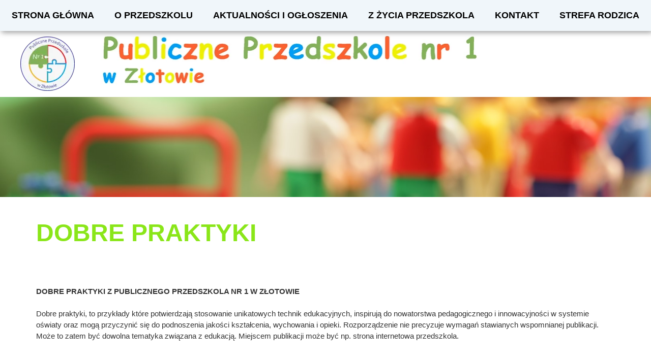

--- FILE ---
content_type: text/html;charset=utf-8
request_url: https://p1-zlotow.pl/dobre-praktyki
body_size: 65970
content:
<!doctype html><html lang="pl"><head><link rel="preload" href="/files/dynamicContent/sites/qwy2wb/images/pl/webpage_39/mk5gh6za/element_750/rwdMode_4/241x80/Logo_Ministerstwa_Edukacji_i_Nauki.webp" as="image" fetchpriority="high" media="(max-width: 412px)">
<meta charset="utf-8">
<meta property="og:title" content="Przedszkole nr 1 - www » DOBRE PRAKTYKI">
<meta property="og:site_name" content="Przedszkole nr 1 - www">
<meta property="og:description" content="">
<meta property="og:url" content="https://p1-zlotow.pl/dobre-praktyki">
<meta property="og:image" content="https://p1-zlotow.pl/lib/qwy2wb/miniatura-klqmtt86.png">
<meta property="og:image:width" content="1065">
<meta property="og:image:height" content="1315">
<meta property="og:type" content="website">
<meta property="og:locale" content="pl_PL">
<link rel="preconnect" href="https://www.googletagmanager.com" crossorigin="">
<link rel="preconnect" href="https://fonts.googleapis.com" crossorigin="">
<link rel="preconnect" href="https://fonts.gstatic.com" crossorigin="">
<script id="googleFontsLinks" type="application/json">["https://fonts.googleapis.com/css?family=Pacifico:400&subset=latin-ext","https://fonts.googleapis.com/css?family=Amatic+SC:400&subset=latin-ext"]</script>
<style>
        @font-face {
            font-family: 'Cardo';
            src: url("/files/userFonts/_basicFonts/Cardo/Cardo-Bold.ttf");
            font-weight:700;
            font-style:normal;
            font-display: swap;
        }
        
        @font-face {
            font-family: 'Cardo';
            src: url("/files/userFonts/_basicFonts/Cardo/Cardo-Italic.ttf");
            font-weight:400;
            font-style:italic;
            font-display: swap;
        }
        
        @font-face {
            font-family: 'Cardo';
            src: url("/files/userFonts/_basicFonts/Cardo/Cardo-Regular.ttf");
            font-weight:400;
            font-style:normal;
            font-display: swap;
        }
        
        @font-face {
            font-family: 'Cinzel';
            src: url("/files/userFonts/_basicFonts/Cinzel/Cinzel-Bold.ttf");
            font-weight:700;
            font-style:normal;
            font-display: swap;
        }
        
        @font-face {
            font-family: 'Cinzel';
            src: url("/files/userFonts/_basicFonts/Cinzel/Cinzel-Regular.ttf");
            font-weight:400;
            font-style:normal;
            font-display: swap;
        }
        
        @font-face {
            font-family: 'Cormorant Garamond';
            src: url("/files/userFonts/_basicFonts/Cormorant_Garamond/CormorantGaramond-Regular.ttf");
            font-weight:400;
            font-style:normal;
            font-display: swap;
        }
        
        @font-face {
            font-family: 'Cormorant Garamond';
            src: url("/files/userFonts/_basicFonts/Cormorant_Garamond/CormorantGaramond-Bold.ttf");
            font-weight:700;
            font-style:normal;
            font-display: swap;
        }
        
        @font-face {
            font-family: 'Cormorant Garamond';
            src: url("/files/userFonts/_basicFonts/Cormorant_Garamond/CormorantGaramond-Italic.ttf");
            font-weight:400;
            font-style:italic;
            font-display: swap;
        }
        
        @font-face {
            font-family: 'Cormorant Garamond';
            src: url("/files/userFonts/_basicFonts/Cormorant_Garamond/CormorantGaramond-BoldItalic.ttf");
            font-weight:700;
            font-style:italic;
            font-display: swap;
        }
        
        @font-face {
            font-family: 'Cormorant Infant';
            src: url("/files/userFonts/_basicFonts/Cormorant_Infant/CormorantInfant-Regular.ttf");
            font-weight:400;
            font-style:normal;
            font-display: swap;
        }
        
        @font-face {
            font-family: 'Cormorant Infant';
            src: url("/files/userFonts/_basicFonts/Cormorant_Infant/CormorantInfant-Bold.ttf");
            font-weight:700;
            font-style:normal;
            font-display: swap;
        }
        
        @font-face {
            font-family: 'Cormorant Infant';
            src: url("/files/userFonts/_basicFonts/Cormorant_Infant/CormorantInfant-Italic.ttf");
            font-weight:400;
            font-style:italic;
            font-display: swap;
        }
        
        @font-face {
            font-family: 'Cormorant Infant';
            src: url("/files/userFonts/_basicFonts/Cormorant_Infant/CormorantInfant-BoldItalic.ttf");
            font-weight:700;
            font-style:italic;
            font-display: swap;
        }
        
        @font-face {
            font-family: 'Cormorant Unicase';
            src: url("/files/userFonts/_basicFonts/Cormorant_Unicase/CormorantUnicase-Regular.ttf");
            font-weight:400;
            font-style:normal;
            font-display: swap;
        }
        
        @font-face {
            font-family: 'Cormorant Unicase';
            src: url("/files/userFonts/_basicFonts/Cormorant_Unicase/CormorantUnicase-Bold.ttf");
            font-weight:700;
            font-style:normal;
            font-display: swap;
        }
        
        @font-face {
            font-family: 'Dancing Script';
            src: url("/files/userFonts/_basicFonts/Dancing_Script/DancingScript-Regular.ttf");
            font-weight:400;
            font-style:normal;
            font-display: swap;
        }
        
        @font-face {
            font-family: 'Dancing Script';
            src: url("/files/userFonts/_basicFonts/Dancing_Script/DancingScript-Bold.ttf");
            font-weight:700;
            font-style:normal;
            font-display: swap;
        }
        
        @font-face {
            font-family: 'DM Sans';
            src: url("/files/userFonts/_basicFonts/DM_Sans/DMSans-Regular.ttf");
            font-weight:400;
            font-style:normal;
            font-display: swap;
        }
        
        @font-face {
            font-family: 'DM Sans';
            src: url("/files/userFonts/_basicFonts/DM_Sans/DMSans-Bold.ttf");
            font-weight:700;
            font-style:normal;
            font-display: swap;
        }
        
        @font-face {
            font-family: 'DM Sans';
            src: url("/files/userFonts/_basicFonts/DM_Sans/DMSans-Italic.ttf");
            font-weight:400;
            font-style:italic;
            font-display: swap;
        }
        
        @font-face {
            font-family: 'DM Sans';
            src: url("/files/userFonts/_basicFonts/DM_Sans/DMSans-BoldItalic.ttf");
            font-weight:700;
            font-style:italic;
            font-display: swap;
        }
        
        @font-face {
            font-family: 'DM Serif Display';
            src: url("/files/userFonts/_basicFonts/DM_Serif_Display/DMSerifDisplay-Regular.ttf");
            font-weight:400;
            font-style:normal;
            font-display: swap;
        }
        
        @font-face {
            font-family: 'DM Serif Display';
            src: url("/files/userFonts/_basicFonts/DM_Serif_Display/DMSerifDisplay-Italic.ttf");
            font-weight:400;
            font-style:italic;
            font-display: swap;
        }
        
        @font-face {
            font-family: 'Inter';
            src: url("/files/userFonts/_basicFonts/Inter/Inter-Regular.ttf");
            font-weight:400;
            font-style:normal;
            font-display: swap;
        }
        
        @font-face {
            font-family: 'Inter';
            src: url("/files/userFonts/_basicFonts/Inter/Inter-Bold.ttf");
            font-weight:700;
            font-style:normal;
            font-display: swap;
        }
        
        @font-face {
            font-family: 'Josefin Sans';
            src: url("/files/userFonts/_basicFonts/Josefin_Sans/JosefinSans-Regular.ttf");
            font-weight:400;
            font-style:normal;
            font-display: swap;
        }
        
        @font-face {
            font-family: 'Josefin Sans';
            src: url("/files/userFonts/_basicFonts/Josefin_Sans/JosefinSans-Bold.ttf");
            font-weight:700;
            font-style:normal;
            font-display: swap;
        }
        
        @font-face {
            font-family: 'Josefin Sans';
            src: url("/files/userFonts/_basicFonts/Josefin_Sans/JosefinSans-Italic.ttf");
            font-weight:400;
            font-style:italic;
            font-display: swap;
        }
        
        @font-face {
            font-family: 'Josefin Sans';
            src: url("/files/userFonts/_basicFonts/Josefin_Sans/JosefinSans-BoldItalic.ttf");
            font-weight:700;
            font-style:italic;
            font-display: swap;
        }
        
        @font-face {
            font-family: 'Jost';
            src: url("/files/userFonts/_basicFonts/Jost/Jost-Regular.ttf");
            font-weight:400;
            font-style:normal;
            font-display: swap;
        }
        
        @font-face {
            font-family: 'Jost';
            src: url("/files/userFonts/_basicFonts/Jost/Jost-Bold.ttf");
            font-weight:700;
            font-style:normal;
            font-display: swap;
        }
        
        @font-face {
            font-family: 'Jost';
            src: url("/files/userFonts/_basicFonts/Jost/Jost-Italic.ttf");
            font-weight:400;
            font-style:italic;
            font-display: swap;
        }
        
        @font-face {
            font-family: 'Jost';
            src: url("/files/userFonts/_basicFonts/Jost/Jost-BoldItalic.ttf");
            font-weight:700;
            font-style:italic;
            font-display: swap;
        }
        
        @font-face {
            font-family: 'Lato';
            src: url("/files/userFonts/_basicFonts/Lato/Lato-Regular.ttf");
            font-weight:400;
            font-style:normal;
            font-display: swap;
        }
        
        @font-face {
            font-family: 'Lato';
            src: url("/files/userFonts/_basicFonts/Lato/Lato-Bold.ttf");
            font-weight:700;
            font-style:normal;
            font-display: swap;
        }
        
        @font-face {
            font-family: 'Lato';
            src: url("/files/userFonts/_basicFonts/Lato/Lato-Italic.ttf");
            font-weight:400;
            font-style:italic;
            font-display: swap;
        }
        
        @font-face {
            font-family: 'Lato';
            src: url("/files/userFonts/_basicFonts/Lato/Lato-BoldItalic.ttf");
            font-weight:700;
            font-style:italic;
            font-display: swap;
        }
        
        @font-face {
            font-family: 'League Spartan';
            src: url("/files/userFonts/_basicFonts/League_Spartan/LeagueSpartan-Regular.ttf");
            font-weight:400;
            font-style:normal;
            font-display: swap;
        }
        
        @font-face {
            font-family: 'League Spartan';
            src: url("/files/userFonts/_basicFonts/League_Spartan/LeagueSpartan-Regular.ttf");
            font-weight:700;
            font-style:normal;
            font-display: swap;
        }
        
        @font-face {
            font-family: 'Libre Baskerville';
            src: url("/files/userFonts/_basicFonts/Libre_Baskerville/LibreBaskerville-Regular.ttf");
            font-weight:400;
            font-style:normal;
            font-display: swap;
        }
        
        @font-face {
            font-family: 'Libre Baskerville';
            src: url("/files/userFonts/_basicFonts/Libre_Baskerville/LibreBaskerville-Bold.ttf");
            font-weight:700;
            font-style:normal;
            font-display: swap;
        }
        
        @font-face {
            font-family: 'Libre Baskerville';
            src: url("/files/userFonts/_basicFonts/Libre_Baskerville/LibreBaskerville-Italic.ttf");
            font-weight:400;
            font-style:italic;
            font-display: swap;
        }
        
        @font-face {
            font-family: 'Libre Bodoni';
            src: url("/files/userFonts/_basicFonts/Libre_Bodoni/LibreBodoni-Regular.ttf");
            font-weight:400;
            font-style:normal;
            font-display: swap;
        }
        
        @font-face {
            font-family: 'Libre Bodoni';
            src: url("/files/userFonts/_basicFonts/Libre_Bodoni/LibreBodoni-Bold.ttf");
            font-weight:700;
            font-style:normal;
            font-display: swap;
        }
        
        @font-face {
            font-family: 'Libre Bodoni';
            src: url("/files/userFonts/_basicFonts/Libre_Bodoni/LibreBodoni-Italic.ttf");
            font-weight:400;
            font-style:italic;
            font-display: swap;
        }
        
        @font-face {
            font-family: 'Libre Bodoni';
            src: url("/files/userFonts/_basicFonts/Libre_Bodoni/LibreBodoni-BoldItalic.ttf");
            font-weight:700;
            font-style:italic;
            font-display: swap;
        }
        
        @font-face {
            font-family: 'Montserrat';
            src: url("/files/userFonts/_basicFonts/Montserrat/Montserrat-Regular.ttf");
            font-weight:400;
            font-style:normal;
            font-display: swap;
        }
        
        @font-face {
            font-family: 'Montserrat';
            src: url("/files/userFonts/_basicFonts/Montserrat/Montserrat-Bold.ttf");
            font-weight:700;
            font-style:normal;
            font-display: swap;
        }
        
        @font-face {
            font-family: 'Montserrat';
            src: url("/files/userFonts/_basicFonts/Montserrat/Montserrat-Italic.ttf");
            font-weight:400;
            font-style:italic;
            font-display: swap;
        }
        
        @font-face {
            font-family: 'Montserrat';
            src: url("/files/userFonts/_basicFonts/Montserrat/Montserrat-BoldItalic.ttf");
            font-weight:700;
            font-style:italic;
            font-display: swap;
        }
        
        @font-face {
            font-family: 'Montserrat Alternates';
            src: url("/files/userFonts/_basicFonts/Montserrat_Alternates/MontserratAlternates-Regular.ttf");
            font-weight:400;
            font-style:normal;
            font-display: swap;
        }
        
        @font-face {
            font-family: 'Montserrat Alternates';
            src: url("/files/userFonts/_basicFonts/Montserrat_Alternates/MontserratAlternates-Bold.ttf");
            font-weight:700;
            font-style:normal;
            font-display: swap;
        }
        
        @font-face {
            font-family: 'Montserrat Alternates';
            src: url("/files/userFonts/_basicFonts/Montserrat_Alternates/MontserratAlternates-Italic.ttf");
            font-weight:400;
            font-style:italic;
            font-display: swap;
        }
        
        @font-face {
            font-family: 'Montserrat Alternates';
            src: url("/files/userFonts/_basicFonts/Montserrat_Alternates/MontserratAlternates-BoldItalic.ttf");
            font-weight:700;
            font-style:italic;
            font-display: swap;
        }
        
        @font-face {
            font-family: 'Open Sans';
            src: url("/files/userFonts/_basicFonts/Open_Sans/OpenSans-Regular.ttf");
            font-weight:400;
            font-style:normal;
            font-display: swap;
        }
        
        @font-face {
            font-family: 'Open Sans';
            src: url("/files/userFonts/_basicFonts/Open_Sans/OpenSans-Bold.ttf");
            font-weight:700;
            font-style:normal;
            font-display: swap;
        }
        
        @font-face {
            font-family: 'Open Sans';
            src: url("/files/userFonts/_basicFonts/Open_Sans/OpenSans-Italic.ttf");
            font-weight:400;
            font-style:italic;
            font-display: swap;
        }
        
        @font-face {
            font-family: 'Open Sans';
            src: url("/files/userFonts/_basicFonts/Open_Sans/OpenSans-BoldItalic.ttf");
            font-weight:700;
            font-style:italic;
            font-display: swap;
        }
        
        @font-face {
            font-family: 'Outfit';
            src: url("/files/userFonts/_basicFonts/Outfit/Outfit-Regular.ttf");
            font-weight:400;
            font-style:normal;
            font-display: swap;
        }
        
        @font-face {
            font-family: 'Outfit';
            src: url("/files/userFonts/_basicFonts/Outfit/Outfit-Bold.ttf");
            font-weight:700;
            font-style:normal;
            font-display: swap;
        }
        
        @font-face {
            font-family: 'Questrial';
            src: url("/files/userFonts/_basicFonts/Questrial/Questrial-Regular.ttf");
            font-weight:400;
            font-style:normal;
            font-display: swap;
        }
        
        @font-face {
            font-family: 'Palatino Linotype';
            src: url("/files/userFonts/_basicFonts/Palatino_Linotype/PalatinoLinotype-Regular.ttf");
            font-weight:400;
            font-style:normal;
            font-display: swap;
        }
        
        @font-face {
            font-family: 'Palatino Linotype';
            src: url("/files/userFonts/_basicFonts/Palatino_Linotype/PalatinoLinotype-Bold.ttf");
            font-weight:700;
            font-style:normal;
            font-display: swap;
        }
        
        @font-face {
            font-family: 'Palatino Linotype';
            src: url("/files/userFonts/_basicFonts/Palatino_Linotype/PalatinoLinotype-Italic.ttf");
            font-weight:400;
            font-style:italic;
            font-display: swap;
        }
        
        @font-face {
            font-family: 'Palatino Linotype';
            src: url("/files/userFonts/_basicFonts/Palatino_Linotype/PalatinoLinotype-BoldItalic.ttf");
            font-weight:700;
            font-style:italic;
            font-display: swap;
        }
        
        @font-face {
            font-family: 'Petit Formal Script';
            src: url("/files/userFonts/_basicFonts/Petit_Formal_Script/PetitFormalScript-Regular.ttf");
            font-weight:400;
            font-style:normal;
            font-display: swap;
        }
        
        @font-face {
            font-family: 'Philosopher';
            src: url("/files/userFonts/_basicFonts/Philosopher/Philosopher-Regular.ttf");
            font-weight:400;
            font-style:normal;
            font-display: swap;
        }
        
        @font-face {
            font-family: 'Philosopher';
            src: url("/files/userFonts/_basicFonts/Philosopher/Philosopher-Bold.ttf");
            font-weight:700;
            font-style:normal;
            font-display: swap;
        }
        
        @font-face {
            font-family: 'Philosopher';
            src: url("/files/userFonts/_basicFonts/Philosopher/Philosopher-Italic.ttf");
            font-weight:400;
            font-style:italic;
            font-display: swap;
        }
        
        @font-face {
            font-family: 'Philosopher';
            src: url("/files/userFonts/_basicFonts/Philosopher/Philosopher-BoldItalic.ttf");
            font-weight:700;
            font-style:italic;
            font-display: swap;
        }
        
        @font-face {
            font-family: 'Playfair Display';
            src: url("/files/userFonts/_basicFonts/Playfair_Display/PlayfairDisplay-Regular.ttf");
            font-weight:400;
            font-style:normal;
            font-display: swap;
        }
        
        @font-face {
            font-family: 'Playfair Display';
            src: url("/files/userFonts/_basicFonts/Playfair_Display/PlayfairDisplay-Bold.ttf");
            font-weight:700;
            font-style:normal;
            font-display: swap;
        }
        
        @font-face {
            font-family: 'Playfair Display';
            src: url("/files/userFonts/_basicFonts/Playfair_Display/PlayfairDisplay-Italic.ttf");
            font-weight:400;
            font-style:italic;
            font-display: swap;
        }
        
        @font-face {
            font-family: 'Playfair Display';
            src: url("/files/userFonts/_basicFonts/Playfair_Display/PlayfairDisplay-BoldItalic.ttf");
            font-weight:700;
            font-style:italic;
            font-display: swap;
        }
        
        @font-face {
            font-family: 'Poppins';
            src: url("/files/userFonts/_basicFonts/Poppins/Poppins-Regular.ttf");
            font-weight:400;
            font-style:normal;
            font-display: swap;
        }
        
        @font-face {
            font-family: 'Poppins';
            src: url("/files/userFonts/_basicFonts/Poppins/Poppins-Bold.ttf");
            font-weight:700;
            font-style:normal;
            font-display: swap;
        }
        
        @font-face {
            font-family: 'Poppins';
            src: url("/files/userFonts/_basicFonts/Poppins/Poppins-Italic.ttf");
            font-weight:400;
            font-style:italic;
            font-display: swap;
        }
        
        @font-face {
            font-family: 'Poppins';
            src: url("/files/userFonts/_basicFonts/Poppins/Poppins-BoldItalic.ttf");
            font-weight:700;
            font-style:italic;
            font-display: swap;
        }
        
        @font-face {
            font-family: 'Poppins Black';
            src: url("/files/userFonts/_basicFonts/Poppins_Black/Poppins-Black.ttf");
            font-weight:900;
            font-style:normal;
            font-display: swap;
        }
        
        @font-face {
            font-family: 'Poppins Black';
            src: url("/files/userFonts/_basicFonts/Poppins_Black/Poppins-BlackItalic.ttf");
            font-weight:900;
            font-style:italic;
            font-display: swap;
        }
        
        @font-face {
            font-family: 'Raleway';
            src: url("/files/userFonts/_basicFonts/Raleway/Raleway-Regular.ttf");
            font-weight:400;
            font-style:normal;
            font-display: swap;
        }
        
        @font-face {
            font-family: 'Raleway';
            src: url("/files/userFonts/_basicFonts/Raleway/Raleway-Bold.ttf");
            font-weight:700;
            font-style:normal;
            font-display: swap;
        }
        
        @font-face {
            font-family: 'Raleway';
            src: url("/files/userFonts/_basicFonts/Raleway/Raleway-Italic.ttf");
            font-weight:400;
            font-style:italic;
            font-display: swap;
        }
        
        @font-face {
            font-family: 'Raleway';
            src: url("/files/userFonts/_basicFonts/Raleway/Raleway-BoldItalic.ttf");
            font-weight:700;
            font-style:italic;
            font-display: swap;
        }
        
        @font-face {
            font-family: 'Roboto';
            src: url("/files/userFonts/_basicFonts/Roboto/Roboto-Regular.ttf");
            font-weight:400;
            font-style:normal;
            font-display: swap;
        }
        
        @font-face {
            font-family: 'Roboto';
            src: url("/files/userFonts/_basicFonts/Roboto/Roboto-Bold.ttf");
            font-weight:700;
            font-style:normal;
            font-display: swap;
        }
        
        @font-face {
            font-family: 'Roboto';
            src: url("/files/userFonts/_basicFonts/Roboto/Roboto-Italic.ttf");
            font-weight:400;
            font-style:italic;
            font-display: swap;
        }
        
        @font-face {
            font-family: 'Roboto';
            src: url("/files/userFonts/_basicFonts/Roboto/Roboto-BoldItalic.ttf");
            font-weight:700;
            font-style:italic;
            font-display: swap;
        }
        
        @font-face {
            font-family: 'Roboto Mono';
            src: url("/files/userFonts/_basicFonts/Roboto_Mono/RobotoMono-Regular.ttf");
            font-weight:400;
            font-style:normal;
            font-display: swap;
        }
        
        @font-face {
            font-family: 'Roboto Mono';
            src: url("/files/userFonts/_basicFonts/Roboto_Mono/RobotoMono-Bold.ttf");
            font-weight:700;
            font-style:normal;
            font-display: swap;
        }
        
        @font-face {
            font-family: 'Roboto Mono';
            src: url("/files/userFonts/_basicFonts/Roboto_Mono/RobotoMono-Italic.ttf");
            font-weight:400;
            font-style:italic;
            font-display: swap;
        }
        
        @font-face {
            font-family: 'Roboto Mono';
            src: url("/files/userFonts/_basicFonts/Roboto_Mono/RobotoMono-BoldItalic.ttf");
            font-weight:700;
            font-style:italic;
            font-display: swap;
        }
        
        @font-face {
            font-family: 'Syne Regular';
            src: url("/files/userFonts/_basicFonts/Syne/Syne-Regular.ttf");
            font-weight:400;
            font-style:normal;
            font-display: swap;
        }
        
        @font-face {
            font-family: 'Syne Regular';
            src: url("/files/userFonts/_basicFonts/Syne/Syne-Bold.ttf");
            font-weight:700;
            font-style:normal;
            font-display: swap;
        }
        
        @font-face {
            font-family: 'Tenor Sans';
            src: url("/files/userFonts/_basicFonts/Tenor_Sans/TenorSans-Regular.ttf");
            font-weight:400;
            font-style:normal;
            font-display: swap;
        }
        
        @font-face {
            font-family: 'Work Sans';
            src: url("/files/userFonts/_basicFonts/Work_Sans/WorkSans-Regular.ttf");
            font-weight:400;
            font-style:normal;
            font-display: swap;
        }
        
        @font-face {
            font-family: 'Work Sans';
            src: url("/files/userFonts/_basicFonts/Work_Sans/WorkSans-Bold.ttf");
            font-weight:700;
            font-style:normal;
            font-display: swap;
        }
        
        @font-face {
            font-family: 'Work Sans';
            src: url("/files/userFonts/_basicFonts/Work_Sans/WorkSans-Italic.ttf");
            font-weight:400;
            font-style:italic;
            font-display: swap;
        }
        
        @font-face {
            font-family: 'Work Sans';
            src: url("/files/userFonts/_basicFonts/Work_Sans/WorkSans-BoldItalic.ttf");
            font-weight:700;
            font-style:italic;
            font-display: swap;
        }
        </style>


<script type="text/javascript">
    window.wwCdnFailSafe = {
        loadPageWithoutCdn: function (){
            let param = 'forcePageWithoutCdn';
            if(location.search.indexOf(param) === -1){
                let url = new URL(location.href)
                url.searchParams.append(param, 'true');
                location.href = url.toString();
            }
        }
    }
</script>

<style type="text/css">:root {--vertical-scrollbar-width: 0px;}body {-webkit-text-size-adjust: 100%;background-color: #ffffff;font-family: Arial, sans-serif;font-size: 12px;font-style: normal;font-weight: 400;position: relative;height: 1px;-webkit-font-smoothing: antialiased;--body-right-margin: 0;}body.snip-open > #body {overflow: initial;}body.body--transformed-for-ai-preview{transform-origin: left top;transform: scale(var(--ai-preview-scale-factor));}body:not([data-page-app-status="uninitialized"]) #body, body[data-fast-page-rendering="false"] #body {overflow: hidden;}#body {height: 100%;width: 100%;position: absolute;}.page_background {z-index: -1;}.fixed_background {position: fixed;top: 0;bottom: 0;left: 0;right: 0}.scroll_background {width: 100%;}iframe {border: medium none;display: block;}.w-object {position: absolute;}.content {overflow: hidden;word-wrap: break-word;height: 100%;-moz-box-sizing: border-box;box-sizing: border-box;position: relative;}.content .title {color: #CCCCCC;overflow: hidden;padding: 10px 0;text-align: center;text-overflow: ellipsis;}.ww_form_input_wrapper > .ww_inner_element_content {display: block;}.ww_form_input_wrapper select[multiple] {overflow-x: hidden;overflow-y: scroll;}.ww_inner_element {-moz-box-sizing: border-box;box-sizing: border-box;position: relative;}.ww_inner_element_content {overflow: hidden;text-overflow: ellipsis;box-sizing: border-box;min-height: 1em;}.ww_element[data-element-type="gallery"] .ww_inner_element,.ww_element[data-element-type="slider"] .ww_inner_element {position: absolute;}textarea.ww_inner_element_content {overflow: auto;}.ww_transparent {opacity: 0 !important;}.ww_element[data-element-type="img"] .content {transform: translateZ(0);}.ww_image_wrapper {height: 100%;overflow: hidden;width: 100%;}.ww_image_wrapper > img, .ww_media_player_content img {position: absolute;display: block;left: 0;top: 0;}.ww_image_wrapper > img.image-uninitialized {display: none;}.ww_image_wrapper {position: relative;}.ww_image_wrapper img.svgImage, .ww_media_player_content .video-custom-thumbnail img.svgImage {background-repeat: no-repeat;background-position: 50% calc(50% + 0px);display: block;width: 100%;height: 100%;}.ww_element[fullwidth="true"] .ww_image_wrapper img {max-width: none;max-height: none;}.galleryList {display: none;}.preload-slider-wrapper {display: none;}.preload-slider-wrapper,.preload-slider{width: inherit;height: inherit;}.ww_lightbox .break {flex-basis: 100%;}.lightbox_title {overflow: hidden;text-align: center;text-overflow: ellipsis;word-break: break-word;-moz-box-sizing: border-box;}.image_lightbox_outer_wrapper {-moz-box-sizing: border-box;box-sizing: border-box;overflow: hidden;transform: translateZ(0);-webkit-transform: translateZ(0);}.image_lightbox_inner_wrapper {height: 100%;width: 100%;overflow: hidden;display: flex;align-items: center;justify-content: center;}.image_lightbox_container {font-size: 0;line-height: 0;}.ww_lightbox.imageAnimationsEnabled .image_lightbox_inner_wrapper {transition: transform 0.25s ease-out 0s;-webkit-transition: -webkit-transform 0.25s ease-out 0s;}.ww_lightbox.imageAnimationsEnabled .image_lightbox_inner_wrapper:hover {transform: scale(1.2);-webkit-transform: scale(1.2);}.ww_element.transitionAnimationRunning > .content,.ww_element.transitionAnimationRunning > .backgroundOverlay {opacity: 0 !important;}.mobileMenuIcon.transitionAnimationRunning {opacity: 0 !important;}.ww_button_content {overflow: hidden;width: 100%;border-width: 0;}.ww_button_content a {-webkit-tap-highlight-color: transparent;}.ww_button_wrapper {position: relative;width: 100%;height: 100%;box-sizing: border-box;overflow: hidden;}.ww_button_link {top: 0;bottom: 0;right: 0;left: 0;position: absolute;background-color: rgba(0, 0, 0, 0);}.ww_button_text_wrapper {display: table;width: 100%;height: 100%;position: relative;box-sizing: border-box;}.ww_button_text {display: table-cell;vertical-align: middle;text-align: center;}.ww_login_wrapper > .ww_login_tool_text_login {display: table-cell;}.ww_login_wrapper > .ww_login_tool_text_logout {display: none}.ww_login_tool_logged > .ww_login_wrapper > .ww_login_tool_text_login {display: none;}.ww_login_tool_logged > .ww_login_wrapper > .ww_login_tool_text_logout {display: table-cell;}.embedded_html_content {width: 100%;height: 100%;}.uninitialized_html_content {display: none;}.ww_element[data-element-type="htmltool"][data-dynamic-height="true"] .embedded_html_content {width: 100%;height: auto;}.ww_element[data-element-type="htmltool"]:not([data-dynamic-height="true"]) .embedded_html_content {overflow: auto;}.language_selector {font-size: 0px;}.language_selector > li {position: relative;overflow: hidden;}.language_selector_horizontal > li {display: inline-block;}.language_selector_flag > a > img {left: 50%;position: absolute;top: 50%;transform: translate(-50%, -50%);-webkit-transform: translate(-50%, -50%);}.ww_form.textEdit--simple .ww_inner_element_content {white-space: pre;}.ww_form_frame {width: 100%;}.ww_form_item {direction: ltr;}.ww_form_cell_1 {vertical-align: top;}.ww_form_cell_2 {width: auto;vertical-align: top;}.ww_form_input_wrapper .ww_form_select_wrapper {display: inline-block;}.ww_form_frame input[type="text"], .ww_form_frame input[type="file"], .ww_form_frame textarea, .ww_form_frame select {-moz-box-sizing: border-box;box-sizing: border-box;border: medium none;resize: none;width: 100%;vertical-align: middle;overflow-x: hidden;font-style: inherit;font-variant: inherit;font-weight: inherit;font-stretch: inherit;font-size: inherit;font-family: inherit;color: inherit;text-decoration: inherit;text-align: inherit;text-transform: inherit;text-shadow: inherit;line-height: inherit;}.ww_form_frame input[type="text"], .ww_form_frame input[type="file"], .ww_form_frame textarea {background: none repeat scroll 0 0 rgba(0, 0, 0, 0);}.ww_form_frame textarea {height: 8em;}.ww_form_frame input[type="checkbox"] {display: block;}.ww_form_frame select {border: medium none;font-family: inherit;}.ww_form_frame .ww_multiple_select_option .ww_multiple_select_checkbox {float: left;}.ww_form_frame .ww_multiple_select_option {display: flex;align-items: baseline;word-break: break-word;}.ww_form_frame ::-webkit-input-placeholder {color: inherit;text-decoration: inherit;opacity: 0.3;}.ww_form_frame ::-moz-placeholder {color: inherit;text-decoration: inherit;opacity: 0.3;}.ww_form_frame :-moz-placeholder {color: inherit;text-decoration: inherit;opacity: 0.3;}.ww_form_frame :-ms-input-placeholder {color: inherit;text-decoration: inherit;opacity: 0.3;}.ww_form_frame .ww_multiple_select_option .ww_inner_element_content {overflow: visible;white-space: initial;}.ww_form_frame .ww_multiple_select_option input.ww_multiple_select_checkbox {margin-left: 0.0625rem;flex-shrink: 0}.ww_form_frame .ww_form_frame_info_wrapper .ww_inner_element_content {overflow: visible;line-height: normal;}.ww_submit_button_wrapper {display: inline-block;vertical-align: middle;width: 100%;}.ww_submit_button_content {cursor: pointer;display: inline-block;vertical-align: middle;white-space: nowrap;}.ww_submit_button_content > .ww_normal_text {display: block}.ww_submit_button_content > .ww_hover_text {display: none;}.ww_submit_button_content > div {background-color: transparent !important;min-height: 1em;}.ww_submit_button_content:hover > .ww_normal_text {display: none;}.ww_submit_button_content:hover > .ww_hover_text {display: block;}.ww_form_frame_info_wrapper {opacity: 0;display: none;width: 100%;}.ww_form_frame_info {display: block;}.ww_form_frame_info_error {display: none;}.ww_form[data-valid="false"] .ww_form_frame_info {display: none;}.ww_form[data-valid="false"] .ww_form_frame_info_error {display: block;}.ww_form_item > .ww_form_cell_2[data-valid="false"] > div > * {border-color: red !important;}.ww_form_item > .ww_form_cell_2[data-valid="false"] input[type="checkbox"] {outline: 1px solid red;}a {text-decoration: none;}a.custom_link {font-size: inherit;line-height: inherit;}a.custom_link:hover {font-size: inherit;line-height: inherit;}.text_content {overflow: hidden;}.text_content ul,.wwTextContent ul {list-style-type: disc;padding-left: 30px;}.text_content ol,.wwTextContent ol {list-style-type: decimal;padding-left: 30px;}.text_content ul ul,.wwTextContent ul ul {list-style-type: square;margin: 0;}.text_content ul ul ul,.wwTextContent ul ul ul {list-style-type: circle;margin: 0;}.text_content ul ul ul ul,.wwTextContent ul ul ul ul {list-style-type: disc;margin: 0;}.text_content ol ol,.wwTextContent ol ol {list-style-type: lower-alpha;margin: 0;}.text_content ol ol ol,.wwTextContent ol ol ol {list-style-type: upper-roman;margin: 0;}.text_content ol ol ol ol,.wwTextContent ol ol ol ol {list-style-type: decimal;margin: 0;}.text_content blockquote,.wwTextContent blockquote {padding-left: 30px;}.text_content .innerElement,.wwTextContent .innerElement {box-sizing: border-box;-moz-box-sizing: border-box;}.text_content iframe,.wwTextContent iframe {display: inline-block;}.layerContainer {position: absolute;}.news_element {height: auto;}.ww_facebook_element {overflow: visible;}.ww_facebook_element > .facebook_container {width: 100%;height: 100%;display: table;}.ww_facebook_element .table_row {display: table-row;width: 100%;height: 100%;text-align: center;}.ww_facebook_element .outer_wrapper {display: table-cell;vertical-align: middle;}.ww_facebook_element .inner_wrapper {display: inline-block;}.ww_googleMaps_element {width: 100%;height: 100%;}.ww_googleMaps_content {transform: translateZ(0px);-webkit-transform: translateZ(0px);}.ww_strobe_player_element {width: 100%;height: 100%;}.ww_module_element {height: 100%;width: 100%;overflow: auto;position: relative;}.ww_media_player_content {transform: translateZ(0px);-webkit-transform: translateZ(0px);}.ww_media_player_content > iframe {width: 100%;height: 100%;}.ww_media_player_content > video {width: 100%;height: 100%;object-fit: cover;font-family: 'object-fit: cover;';}.ww_media_player_content .ww_video_error_wrapper {background-color: #333;height: 100%;overflow: hidden;position: relative;width: 100%;}.ww_media_player_content .ww_video_error_text {color: #ff4444;font-size: 20px;left: 50%;position: absolute;text-align: center;top: 50%;transform: translate(-50%, -50%);}.ww_text_wrapper:not(.forceLineHeight),.ww_text_wrapper:not(.forceLineHeight) > * {line-height: normal !important;}body .ww_text_wrapper img {cursor: pointer;}.ww_element[data-element-type='gallery'] .content,.ww_element[data-element-type='slider'] .content,.ww_element[data-element-type='lightbox'] .content,.ww_element[data-element-type='socialMedia'] .content {transform: translateZ(0px);-webkit-transform: translateZ(0px);}.ww_button_content > a {color: inherit;text-decoration: none;}.ww_element[data-element-type='slider'] .wwTextContent {color: #FFFFFF;}.ww_element .wwTextContent > *:last-child {margin-bottom: 0;}#container > div[data-element-type="form"] {text-decoration: none;}.ww_element[data-element-type='button']:not(:hover) .wwTextContent {pointer-events: none;}.ww_element a[data-link-type="interactionLinkData"] {cursor: pointer;}div[data-element-type="product"] > div:not([wwbuttonstate="disabled"]),div[data-element-type="shopCart"] {cursor: pointer;}.ww_element .backgroundOverlay {position: absolute;width: 100%;height: 100%;left: 0;top: 0;pointer-events: none;}.pswp .pswp__caption a {color: #ffffff;text-decoration: underline;}.cursor--pointer {cursor: pointer;}.cursor--text {cursor: text;}div[data-element-type="counter"] .content > * {white-space: nowrap;}.ww_element[data-element-type="lightbox"] > .content {overflow: visible;}.ww_element[data-element-type="img"] a[target] {display: flex;}body,div,dl,dt,dd,ul,ol,li,h1,h2,h3,h4,h5,h6,pre,form,fieldset,input,textarea,p,blockquote,th,td {margin:0;padding:0;}table {border-collapse:collapse;border-spacing:0;}button {font-family: inherit;}fieldset,img {border:0;}address,caption,cite,code,dfn,th,var {font-style:normal;font-weight:normal;}ol,ul {list-style:none;}caption,th {text-align:left;}h1,h2,h3,h4,h5,h6 {font-weight:normal;}q:before,q:after {content:'';}abbr,acronym { border:0;}select {appearance: none;-webkit-appearance: none;-moz-appearance: none;cursor: pointer;padding-right: 1rem;background: url('/files/staticContent/5.585.0/websitesResources/images/selectIcon-5074347faf62f4bcc1a0e3ed897ba2f6.svg') no-repeat 100% 50%;}:focus {outline: none;}.wwTextContent table {border-color: black;border-style: solid;}.wwTextContent span span {vertical-align: bottom;}#myGallery {display: none;}.gv_galleryWrap {position: relative;z-index: 0;}.gv_gallery {overflow: hidden;position: relative;}.gv_imageStore {visibility: hidden;position: absolute;top: -10000px;left: -10000px;}.gv_panelWrap {filter: inherit;position: absolute;overflow: hidden;}.gv_panel-loading {background: url('/files/staticContent/5.585.0/websitesResources/images/galleryView/img-loader-4ae62572d3d818acec612bfcad7779a3.gif') 50% 50% no-repeat #aaa;}.gv_panel {filter: inherit;position: absolute;top: 0;left: 0;overflow: hidden;z-index: 100;}.gv_panel img {position: absolute;left: 0;top: 0;}.gv_overlay {position: absolute;z-index: 200;width: 100%;height: 100%;}.gv_overlay.onTop .gv_overlayHeaderWrapper{top: 0;}.gv_overlay.onBottom .gv_overlayHeaderWrapper{bottom: 0;}.gv_overlay .noText {display: none}.gv_showOverlay {position: absolute;width: 20px;height: 20px;background: url('/files/staticContent/5.585.0/websitesResources/images/galleryView/themes/light/info-9a6287571384d257437ac6623ecbe460.png') #222;cursor: pointer;z-index: 200;opacity: 0.85;display: none;}.gv_infobar {background: #222;padding: 0 0.5em;height: 1.5em;position: absolute;bottom: 0;right: 0;display: none;vertical-align: middle;z-index: 2000;}.gv_filmstripWrap {overflow: hidden;position: absolute;z-index: 200;}.gv_filmstrip {margin: 0;padding: 0;position: absolute;top: 0;left: 0;}.gv_frame {cursor: pointer;float: left;position: relative;margin: 0;padding: 0;}.gv_frame .gv_thumbnail {position: relative;overflow: hidden !important;}.gv_frame.current .gv_thumbnail {}.gv_frame img {border: none;position: absolute;}.gv_pointer {border-color: black;}.gv_navWrap {text-align: center;position: absolute;}.gv_navPlay,.gv_navPause,.gv_navNext,.gv_navPrev {opacity: 0.3;-moz-opacity: 0.3;-khtml-opacity: 0.3;filter: alpha(opacity=30);display: -moz-inline-stack;display: inline-block;zoom: 1;*display: inline;vertical-align: middle;}.gv_navPlay:hover,.gv_navPause:hover,.gv_navNext:hover,.gv_navPrev:hover {opacity: 0.8;-moz-opacity: 0.8;-khtml-opacity: 0.8;filter: alpha(opacity=80);}.gv_panelNavPrev,.gv_panelNavNext {position: absolute;display: none;opacity: 0.50;-moz-opacity: 0.50;-khtml-opacity: 0.50;filter: alpha(opacity=50);z-index: 201;top: 50%;transform: translateY(-50%);}.gv_panelNavPrev:hover,.gv_panelNavNext:hover {opacity: 0.9;-moz-opacity: 0.9;-khtml-opacity: 0.9;filter: alpha(opacity=90);}.gv_navPlay {height: 30px;width: 30px;cursor: pointer;background: url('/files/staticContent/5.585.0/websitesResources/images/galleryView/themes/light/play-big-2f49f7bdbdb971ebcef1fa4a485cd10b.png') top left no-repeat;}.gv_navPause {height: 30px;width: 30px;cursor: pointer;background: url('/files/staticContent/5.585.0/websitesResources/images/galleryView/themes/light/pause-big-2c41041b646a9cb8ef2656d0b5c5cd29.png') top left no-repeat;}.gv_navNext {height: 20px;width: 20px;cursor: pointer;background: url('/files/staticContent/5.585.0/websitesResources/images/galleryView/themes/light/next-a34ab271cba473fe1d69df004cbd26a2.png') top left no-repeat;}.gv_navPrev {height: 20px;width: 20px;cursor: pointer;background: url('/files/staticContent/5.585.0/websitesResources/images/galleryView/themes/light/prev-f14731d9b84adaaf75d91c33c9abdff4.png') top right no-repeat;}.gv_panelNavNext {height: 36px;width: 16px;cursor: pointer;background: url('/files/staticContent/5.585.0/websitesResources/images/galleryView/themes/light/panel-next-f9a644ffb757072931f9a48f16674ed4.png') top left no-repeat;right: 10px;}.gv_panelNavPrev {height: 36px;width: 16px;cursor: pointer;background: url('/files/staticContent/5.585.0/websitesResources/images/galleryView/themes/light/panel-prev-f605c04c85c9447273ed25189684ade3.png') top right no-repeat;left: 10px;}.gv_imgWrapper{position: absolute;overflow: hidden;}.gv_img{width: 100%;height: 100%;}#ww_popup_area{position:fixed;top:0px;bottom:0px;left:0px;right:0px;background:#eee;display:none;opacity:0.9;z-index:20000;}#ww_cmslogin_popup_wrapper{position:fixed;top:0px;bottom:0px;left:0px;right:0px;z-index:20001;display:none;}.ww_popup {position: fixed;top: 150px;width: 370px;min-height: 100px;background: #fff;border: 1px solid #CCCCCC;box-shadow: #999 2px 2px 7px;color: #333333;font-size: 12px;padding: 8px;display: none;font-family: arial, sans-serif;left: 50%;transform: translateX(-50%);}.ww_popup_content{width:272px;margin: 15px auto 0px auto;;text-align:center;}.ww_popup_logo{width:252px;height: 64px; margin: 0 auto 20px;background-repeat:  no-repeat ;background-size: contain;background-position: center center;display: none;}.ww_close_button{margin-left: auto;width: 0.75rem;height: 0.75rem;-webkit-mask-image: url("/files/staticContent/5.585.0/websitesResources/images/closeIcon-87031b6793624248dcd90331af55c196.svg");mask-image: url("/files/staticContent/5.585.0/websitesResources/images/closeIcon-87031b6793624248dcd90331af55c196.svg");-webkit-mask-position: center;mask-position: center;-webkit-mask-repeat: no-repeat;mask-repeat: no-repeat;background: none center no-repeat var(--popup--old-white-popup__x-button_color);cursor: pointer;}.ww_popup input.field{display:block;width:260px;height:26px;border:1px solid #999;color:#878787;padding:0 5px;margin-bottom:4px;}.ww_popup input.field:focus{outline: 0 #999;}.ww_popup input.notValidate {border-color:#f00;}.ww_popup input.submit{width:140px;height:25px;border:none;color:#fff;margin-bottom:10px;margin-top:10px;}.ww_form_label{text-transform:uppercase;margin-bottom:4px;width:262px;height:26px;color:#fff;line-height:28px;padding:0 5px;text-align:center;}.ww_form_label_login{background:#888888;}.ww_popup .green_button {background-color:var(--primary-button-background-color);box-shadow:none;cursor:pointer;border:none; border-radius:3px;color:#FFFFFF;display:inline-block;font-size:12px;line-height:20px;padding:2px 20px;text-transform:uppercase;}.ww_popup .green_button:hover{background-color:var(--primary-button-background-color);transition: all 0.1s ease-in 0s;}.ww_popup .green_button:active{background:var(--primary-button-background-color);box-shadow:none;}.ww_popup .green_button_dark {background:var(--primary-button-background-color);box-shadow:none;cursor:pointer;border:none;border-radius:3px;color:#FFFFFF;display:inline-block;font-size:12px;line-height:20px;padding:2px 20px;text-transform:uppercase;}.ww_popup .green_button_dark:hover{background:var(--primary-button-background-color);transition: all 0.1s ease-in 0s;}.ww_popup .green_button_dark:active{background:var(--primary-button-background-color);box-shadow:none;}.ww_popup .ww_linkBox a {color:var(--popup--old-white-popup__link_color); text-decoration: none;}.ww_popup .ww_linkBox a:hover {text-decoration:underline;}.ww_popup .ww_linkBox.oauthFacebookAuthButton a{background-color: #3a61b3;color: #fff;text-decoration: none;font-size: 12px;padding: 6px 20px;text-transform: uppercase;border-radius: 3px;display: block;}.ww_validation{color:#f00;display:block;clear:both;margin:1px 0 3px 0;text-align: center; width: 100%;}#ww_reset_password_success_submit_button{margin-top: 15px;}.ww_login_button_loading{background-image: url("/files/staticContent/5.585.0/websitesResources/images/loading-2299ad0b3f63413f026dfec20c205b8f.gif"); background-repeat: no-repeat; background-size: 25px 25px;}#ww_regulations_label{}.ww_popup .lock { display: none; position:absolute; left:0; top:0; right:0; bottom:0;}.ww_popup .lockBackground{position:absolute; left:0; top:0; right:0; bottom:0; background-color: #fff; opacity: 0.7;}.lockSpinner {background: url("/files/staticContent/5.585.0/websitesResources/images/loading-2299ad0b3f63413f026dfec20c205b8f.gif") no-repeat; background-size: 100%;bottom: 0;height: 50px;left: 0;margin: auto;position: absolute;right: 0;top: 0;width: 50px; display:none;}.ww_popup.locked .lock{display:block;}.ww_popup.waiting .lock{display:block;}.ww_popup.waiting .lockSpinner{display:block;}#register_regulation_info{display: inline-block;}#autologinAsWebmaster{display:none;}#ww_cms_login_popup .separator,#ww_cms_registration_popup .separator{border-top: 1px solid #ccc;height: 0;margin: 15px 0;position: relative;}#ww_cms_login_popup .separator .separatorTitle,#ww_cms_registration_popup .separatorTitle {background-color: #fff;padding: 2px 10px;position: relative;display: inline-block;top: -10px;}#ww_login_popup_info{ padding-bottom: 10px;}@media (max-width: 400px) {.ww_popup {width: 98%;}}.pswp {display: none;position: absolute;width: 100%;height: 100%;left: 0;top: 0;overflow: hidden;-ms-touch-action: none;touch-action: none;z-index: 1500;-webkit-text-size-adjust: 100%;-webkit-backface-visibility: hidden;outline: none; }.pswp * {-webkit-box-sizing: border-box;box-sizing: border-box; }.pswp img {max-width: none; }.pswp--animate_opacity {opacity: 0.001;will-change: opacity;-webkit-transition: opacity 333ms cubic-bezier(0.4, 0, 0.22, 1);transition: opacity 333ms cubic-bezier(0.4, 0, 0.22, 1); }.pswp--open {display: block; }.pswp--zoom-allowed .pswp__img {cursor: -webkit-zoom-in;cursor: -moz-zoom-in;cursor: zoom-in; }.pswp--zoomed-in .pswp__img {cursor: -webkit-grab;cursor: -moz-grab;cursor: grab; }.pswp--dragging .pswp__img {cursor: -webkit-grabbing;cursor: -moz-grabbing;cursor: grabbing; }.pswp__bg {position: absolute;left: 0;top: 0;width: 100%;height: 100%;background: #000;opacity: 0;transform: translateZ(0);-webkit-backface-visibility: hidden;will-change: opacity; }.pswp__scroll-wrap {position: absolute;left: 0;top: 0;width: 100%;height: 100%;overflow: hidden; }.pswp__container,.pswp__zoom-wrap {-ms-touch-action: none;touch-action: none;position: absolute;left: 0;right: 0;top: 0;bottom: 0; }.pswp__container,.pswp__img {-webkit-user-select: none;-moz-user-select: none;-ms-user-select: none;user-select: none;-webkit-tap-highlight-color: transparent;-webkit-touch-callout: none; }.pswp__zoom-wrap {position: absolute;width: 100%;-webkit-transform-origin: left top;-ms-transform-origin: left top;transform-origin: left top;-webkit-transition: -webkit-transform 333ms cubic-bezier(0.4, 0, 0.22, 1);transition: transform 333ms cubic-bezier(0.4, 0, 0.22, 1); }.pswp__bg {will-change: opacity;-webkit-transition: opacity 333ms cubic-bezier(0.4, 0, 0.22, 1);transition: opacity 333ms cubic-bezier(0.4, 0, 0.22, 1); }.pswp--animated-in .pswp__bg,.pswp--animated-in .pswp__zoom-wrap {-webkit-transition: none;transition: none; }.pswp__container,.pswp__zoom-wrap {-webkit-backface-visibility: hidden; }.pswp__item {position: absolute;left: 0;right: 0;top: 0;bottom: 0;overflow: hidden; }.pswp__img {position: absolute;width: auto;height: auto;top: 0;left: 0; }.pswp__img--placeholder {-webkit-backface-visibility: hidden; }.pswp__img--placeholder--blank {background: #222; }.pswp--ie .pswp__img {width: 100% !important;height: auto !important;left: 0;top: 0; }.pswp__error-msg {position: absolute;left: 0;top: 50%;width: 100%;text-align: center;font-size: 14px;line-height: 16px;margin-top: -8px;color: #CCC; }.pswp__error-msg a {color: #CCC;text-decoration: underline; }.pswp__button {width: 44px;height: 44px;position: relative;background: none;cursor: pointer;overflow: visible;-webkit-appearance: none;display: block;border: 0;padding: 0;margin: 0;float: right;opacity: 0.75;-webkit-transition: opacity 0.2s;transition: opacity 0.2s;-webkit-box-shadow: none;box-shadow: none; }.pswp__button:focus,.pswp__button:hover {opacity: 1; }.pswp__button:active {outline: none;opacity: 0.9; }.pswp__button::-moz-focus-inner {padding: 0;border: 0; }.pswp__ui--over-close .pswp__button--close {opacity: 1; }.pswp__button,.pswp__button--arrow--left:before,.pswp__button--arrow--right:before {background: url('/files/staticContent/5.585.0/websitesResources/images/photoswipe/default-skin-e3f799c6dec9af194c86decdf7392405.png') 0 0 no-repeat;background-size: 264px 88px;width: 44px;height: 44px; }@media (-webkit-min-device-pixel-ratio: 1.1), (-webkit-min-device-pixel-ratio: 1.09375), (min-resolution: 105dpi), (min-resolution: 1.1dppx) {.pswp--svg .pswp__button,.pswp--svg .pswp__button--arrow--left:before,.pswp--svg .pswp__button--arrow--right:before {background-image: url('/files/staticContent/5.585.0/websitesResources/images/photoswipe/default-skin-b257fa9c5ac8c515ac4d77a667ce2943.svg'); }.pswp--svg .pswp__button--arrow--left,.pswp--svg .pswp__button--arrow--right {background: none; } }.pswp__button--close {background-position: 0 -44px; }.pswp__button--share {background-position: -44px -44px; }.pswp__button--fs {display: none; }.pswp--supports-fs .pswp__button--fs {display: block; }.pswp--fs .pswp__button--fs {background-position: -44px 0; }.pswp__button--zoom {display: none;background-position: -88px 0; }.pswp--zoom-allowed .pswp__button--zoom {display: block; }.pswp--zoomed-in .pswp__button--zoom {background-position: -132px 0; }.pswp--touch .pswp__button--arrow--left,.pswp--touch .pswp__button--arrow--right {visibility: hidden; }.pswp__button--arrow--left,.pswp__button--arrow--right {background: none;top: 50%;margin-top: -50px;width: 70px;height: 100px;position: absolute; }.pswp__button--arrow--left {left: 0; }.pswp__button--arrow--right {right: 0; }.pswp__button--arrow--left:before,.pswp__button--arrow--right:before {content: '';top: 35px;background-color: rgba(0, 0, 0, 0.3);height: 30px;width: 32px;position: absolute; }.pswp__button--arrow--left:before {left: 6px;background-position: -138px -44px; }.pswp__button--arrow--right:before {right: 6px;background-position: -94px -44px; }.pswp__counter,.pswp__share-modal {-webkit-user-select: none;-moz-user-select: none;-ms-user-select: none;user-select: none; }.pswp__share-modal {display: block;background: rgba(0, 0, 0, 0.5);width: 100%;height: 100%;top: 0;left: 0;padding: 10px;position: absolute;z-index: 1600;opacity: 0;-webkit-transition: opacity 0.25s ease-out;transition: opacity 0.25s ease-out;-webkit-backface-visibility: hidden;will-change: opacity; }.pswp__share-modal--hidden {display: none; }.pswp__share-tooltip {z-index: 1620;position: absolute;background: #FFF;top: 56px;border-radius: 2px;display: block;width: auto;right: 44px;-webkit-box-shadow: 0 2px 5px rgba(0, 0, 0, 0.25);box-shadow: 0 2px 5px rgba(0, 0, 0, 0.25);-webkit-transform: translateY(6px);-ms-transform: translateY(6px);transform: translateY(6px);-webkit-transition: -webkit-transform 0.25s;transition: transform 0.25s;-webkit-backface-visibility: hidden;will-change: transform; }.pswp__share-tooltip a {display: block;padding: 8px 12px;color: #000;text-decoration: none;font-size: 14px;line-height: 18px; }.pswp__share-tooltip a:hover {text-decoration: none;color: #000; }.pswp__share-tooltip a:first-child {border-radius: 2px 2px 0 0; }.pswp__share-tooltip a:last-child {border-radius: 0 0 2px 2px; }.pswp__share-modal--fade-in {opacity: 1; }.pswp__share-modal--fade-in .pswp__share-tooltip {-webkit-transform: translateY(0);-ms-transform: translateY(0);transform: translateY(0); }.pswp--touch .pswp__share-tooltip a {padding: 16px 12px; }a.pswp__share--facebook:before {content: '';display: block;width: 0;height: 0;position: absolute;top: -12px;right: 15px;border: 6px solid transparent;border-bottom-color: #FFF;-webkit-pointer-events: none;-moz-pointer-events: none;pointer-events: none; }a.pswp__share--facebook:hover {background: #3E5C9A;color: #FFF; }a.pswp__share--facebook:hover:before {border-bottom-color: #3E5C9A; }a.pswp__share--twitter:hover {background: #55ACEE;color: #FFF; }a.pswp__share--pinterest:hover {background: #CCC;color: #CE272D; }a.pswp__share--download:hover {background: #DDD; }.pswp__counter {position: absolute;left: 0;top: 0;height: 44px;font-size: 13px;line-height: 44px;color: #FFF;opacity: 0.75;padding: 0 10px; }.pswp__caption {position: absolute;left: 0;bottom: 0;width: 100%;min-height: 44px; }.pswp__caption small {font-size: 11px;color: #BBB; }.pswp__caption__center {text-align: center;max-width: 420px;margin: 0 auto;font-size: 13px;padding: 10px;line-height: 20px;color: #CCC; }.pswp__caption--empty {display: none; }.pswp__caption--fake {visibility: hidden; }.pswp__preloader {width: 44px;height: 44px;position: absolute;top: 0;left: 50%;margin-left: -22px;opacity: 0;-webkit-transition: opacity 0.25s ease-out;transition: opacity 0.25s ease-out;will-change: opacity;direction: ltr; }.pswp__preloader__icn {width: 20px;height: 20px;margin: 12px; }.pswp__preloader--active {opacity: 1; }.pswp__preloader--active .pswp__preloader__icn {background: url('/files/staticContent/5.585.0/websitesResources/images/photoswipe/preloader-e34aafbb485a96eaf2a789b2bf3af6fe.gif') 0 0 no-repeat; }.pswp--css_animation .pswp__preloader--active {opacity: 1; }.pswp--css_animation .pswp__preloader--active .pswp__preloader__icn {-webkit-animation: clockwise 500ms linear infinite;animation: clockwise 500ms linear infinite; }.pswp--css_animation .pswp__preloader--active .pswp__preloader__donut {-webkit-animation: donut-rotate 1000ms cubic-bezier(0.4, 0, 0.22, 1) infinite;animation: donut-rotate 1000ms cubic-bezier(0.4, 0, 0.22, 1) infinite; }.pswp--css_animation .pswp__preloader__icn {background: none;opacity: 0.75;width: 14px;height: 14px;position: absolute;left: 15px;top: 15px;margin: 0; }.pswp--css_animation .pswp__preloader__cut {position: relative;width: 7px;height: 14px;overflow: hidden; }.pswp--css_animation .pswp__preloader__donut {-webkit-box-sizing: border-box;box-sizing: border-box;width: 14px;height: 14px;border: 2px solid #FFF;border-radius: 50%;border-left-color: transparent;border-bottom-color: transparent;position: absolute;top: 0;left: 0;background: none;margin: 0; }@media screen and (max-width: 1024px) {.pswp__preloader {position: relative;left: auto;top: auto;margin: 0;float: right; } }@-webkit-keyframes clockwise {0% {-webkit-transform: rotate(0deg);transform: rotate(0deg); }100% {-webkit-transform: rotate(360deg);transform: rotate(360deg); } }@keyframes clockwise {0% {-webkit-transform: rotate(0deg);transform: rotate(0deg); }100% {-webkit-transform: rotate(360deg);transform: rotate(360deg); } }@-webkit-keyframes donut-rotate {0% {-webkit-transform: rotate(0);transform: rotate(0); }50% {-webkit-transform: rotate(-140deg);transform: rotate(-140deg); }100% {-webkit-transform: rotate(0);transform: rotate(0); } }@keyframes donut-rotate {0% {-webkit-transform: rotate(0);transform: rotate(0); }50% {-webkit-transform: rotate(-140deg);transform: rotate(-140deg); }100% {-webkit-transform: rotate(0);transform: rotate(0); } }.pswp__ui {-webkit-font-smoothing: auto;visibility: visible;opacity: 1;z-index: 1550; }.pswp__top-bar {position: absolute;left: 0;top: 0;height: 44px;width: 100%; }.pswp__caption,.pswp__top-bar,.pswp--has_mouse .pswp__button--arrow--left,.pswp--has_mouse .pswp__button--arrow--right {-webkit-backface-visibility: hidden;will-change: opacity;-webkit-transition: opacity 333ms cubic-bezier(0.4, 0, 0.22, 1);transition: opacity 333ms cubic-bezier(0.4, 0, 0.22, 1); }.pswp--has_mouse .pswp__button--arrow--left,.pswp--has_mouse .pswp__button--arrow--right {visibility: visible; }.pswp__top-bar,.pswp__caption {background-color: rgba(0, 0, 0, 0.5); }.pswp__ui--fit .pswp__top-bar,.pswp__ui--fit .pswp__caption {background-color: rgba(0, 0, 0, 0.3); }.pswp__ui--idle .pswp__top-bar {opacity: 0; }.pswp__ui--idle .pswp__button--arrow--left,.pswp__ui--idle .pswp__button--arrow--right {opacity: 0; }.pswp__ui--hidden .pswp__top-bar,.pswp__ui--hidden .pswp__caption,.pswp__ui--hidden .pswp__button--arrow--left,.pswp__ui--hidden .pswp__button--arrow--right {opacity: 0.001; }.pswp__ui--one-slide .pswp__button--arrow--left,.pswp__ui--one-slide .pswp__button--arrow--right,.pswp__ui--one-slide .pswp__counter {display: none; }.pswp__element--disabled {display: none !important; }.pswp--minimal--dark .pswp__top-bar {background: none; }.mobileMenu{-webkit-tap-highlight-color:rgba(0,0,0,0)}.mobileMenu .ww_menu_content .mobileMenuIcon{display:block}.ww_menu_content{overflow:visible}.ww_menu_content .mobileMenuIcon{cursor:pointer;max-width:100%;max-height:100%;position:absolute;padding:inherit;box-sizing:border-box;display:none}.ww_menu_list{position:relative;text-align:left;white-space:nowrap}.ww_menu_content_wrapper{display:flex;align-items:center;height:inherit;justify-content:center;position:relative;width:100%}.ww_menu_list>.ww_menu_item{vertical-align:inherit}.ww_menu_list .ww_menu_item{position:relative}.ww_menu_item .ww_menu_item_link{text-decoration:none;word-spacing:normal;display:block;opacity:1;border:none;color:inherit;cursor:pointer;overflow:hidden;text-overflow:ellipsis;position:relative}.ww_menu_item .ww_menu_item_link>span{display:inline-block;min-width:1px;width:100%}.ww_menu_item .ww_menu_item_link:hover{opacity:1}.ww_menu_list>.ww_menu_item{display:inline-block}.w-menu-navigation[data-menu-orientation=vertical]>.ww_menu_list .ww_menu_item{clear:both;display:block}.ww_menu_list .ww_menu_item:hover,.ww_menu_list .ww_menu_item>ol{z-index:5}.ww_menu_list .ww_menu_item>ol{height:0;left:0;overflow:hidden;padding:0;position:absolute;min-width:100%}.ww_menu_list.ww_submenu_top .ww_menu_item>ol{bottom:100%;top:auto}.ww_menu_list.ww_submenu_bottom .ww_menu_item>ol{top:100%;bottom:auto}.w-menu-navigation[data-menu-orientation=vertical]>.ww_menu_list .ww_menu_item>ol{top:0}.w-menu-navigation[data-menu-orientation=vertical]>.ww_menu_list.ww_submenu_right .ww_menu_item>ol{left:100%;right:auto}.w-menu-navigation[data-menu-orientation=vertical]>.ww_menu_list.ww_submenu_left .ww_menu_item>ol{left:auto;right:100%}.ww_menu_list .ww_menu_item>ol>.ww_menu_item>a{text-align:left}.ww_menu_content_wrapper.ww_menu_mobile{position:absolute;width:auto;height:auto;display:none;z-index:1}.ww_menu_content_wrapper.ww_menu_mobile .ww_menu_list>.ww_menu_item{display:block}.ww_menu_content_wrapper.ww_menu_mobile .ww_menu_item>ol{position:relative}.ww_menu_content_wrapper.ww_menu_mobile.ww_middle{align-items:flex-start}.ww_menu_content_wrapper.ww_menu_mobile.ww_bottom{align-items:flex-start}.ww_menu_content_wrapper.ww_menu_mobile[data-mobile-menu-position=bottom]{position:absolute;top:100%}.ww_menu_content_wrapper.ww_menu_mobile[data-mobile-menu-position=bottom][data-mobile-menu-size=element]{width:100%}.ww_menu_content_wrapper.ww_menu_mobile[data-mobile-menu-position=bottom][data-mobile-menu-size=auto]{width:auto}.ww_menu_content_wrapper.ww_menu_mobile[data-mobile-menu-position=bottom][data-mobile-menu-size=fullWidth]{position:absolute;top:100%;left:0;width:100vw}.ww_menu_content_wrapper.ww_menu_mobile[data-mobile-menu-position=left],.ww_menu_content_wrapper.ww_menu_mobile[data-mobile-menu-position=right]{height:100%;position:fixed;overflow-y:auto;top:0}.ww_menu_content_wrapper.ww_menu_mobile[data-mobile-menu-position=left]{left:0}.ww_menu_content_wrapper.ww_menu_mobile[data-mobile-menu-position=right]{right:0}.ww_element[data-element-type=menu].mobileMenu{cursor:pointer}.menu-element__submenu-image{position:absolute;top:0;right:0;bottom:0;margin:auto;width:1em;height:1em;display:inline-block;background-size:cover}.newsfeedFrame,.feed_content{overflow:visible}.ww_element[data-element-type=newsfeed]>.content{overflow:visible}.ww_element[data-element-type=productfeed]>.content{overflow:visible}.newsfeedFrame.thumbnailsAnimationsEnabled .feed_thumbnail_image,.feed_content.thumbnailsAnimationsEnabled .feed_thumbnail_image{transition:transform .25s ease-out 0s;-webkit-transition:-webkit-transform .25s ease-out 0s}.newsfeedFrame.thumbnailsAnimationsEnabled .feed_thumbnail_image:hover,.feed_content.thumbnailsAnimationsEnabled .feed_thumbnail_image:hover{transform:scale(1.2);-webkit-transform:scale(1.2)}.newsfeedFrame .clearBoth,.feed_content .clearBoth{clear:both}.feed_item{box-sizing:border-box;-moz-box-sizing:border-box;float:left;position:relative;text-align:center;width:190px;overflow:hidden}.feed_item_wrapper{position:relative}.feed_item_element_wrapper{box-sizing:border-box;-moz-box-sizing:border-box}.feed_name{hyphens:initial;-moz-hyphens:auto;overflow:hidden;word-wrap:break-word}.feed_short{hyphens:auto;-moz-hyphens:auto;bottom:0;left:0;overflow:hidden;right:0;text-align:justify;top:0;word-wrap:break-word;white-space:pre-line}.feed_read_more{text-align:right}.feed_date{text-align:right}.feed_thumbnail_wrapper{margin:auto}.newsfeedPaginationWrapper{bottom:0;left:0;right:0;text-align:center;width:100%;float:left}.paginationView{display:inline-block;overflow:hidden;vertical-align:middle;white-space:nowrap}.feed_thumbnail{box-sizing:border-box;-moz-box-sizing:border-box;overflow:hidden;position:relative;width:100%;height:100%;transform:translateZ(0);-webkit-transform:translateZ(0)}.feed_thumbnail_image{height:100%;width:100%;background:no-repeat scroll center center rgba(0,0,0,0)}.newsfeed_float_wrapper{height:100%}.feed_item.layout_thumbnail_left .newsfeed_image_wrapper{float:left}.feed_item.layout_thumbnail_right .newsfeed_image_wrapper{float:right}.feed_name_link{color:inherit;text-decoration:none}.feed_short_link{color:inherit}.feed_pagination_wrapper{bottom:0;left:0;right:0;text-align:center;width:100%;float:left}.feed_pagination_box{display:inline-block;position:relative;margin-top:5px;white-space:nowrap}.feed_pagination_box .view{display:inline-block;overflow:hidden;vertical-align:middle;white-space:nowrap}.feed_pagination_box .list{position:relative;left:0;display:inline-block}.feed_pagination_icon{display:inline-block;vertical-align:middle;cursor:pointer}.feed_pagination_box .list>*{display:inline-block;padding:0 8px;vertical-align:middle;cursor:pointer}.feed_pagination_prev_icon{margin-right:5px}.feed_pagination_next_icon{margin-left:5px}.feed_data_container{display:none}.newsfeedFrame[data-thumbnail-position=left] .thumbnailWrapper,.newsfeedFrame[data-thumbnail-position=right] .thumbnailWrapper,.feed_content[data-thumbnail-position=left] .thumbnailWrapper,.feed_content[data-thumbnail-position=right] .thumbnailWrapper{position:absolute}.newsfeedFrame[data-thumbnail-position=right] .thumbnailWrapper,.feed_content[data-thumbnail-position=right] .thumbnailWrapper{right:0}.newsfeedFrame[data-thumbnail-position=middle] .feed_item_wrapper,.newsfeedFrame[data-thumbnail-position=bottom] .feed_item_wrapper,.feed_content[data-thumbnail-position=middle] .feed_item_wrapper,.feed_content[data-thumbnail-position=bottom] .feed_item_wrapper{display:-webkit-box;display:-ms-flexbox;display:flex;-webkit-box-orient:vertical;-webkit-box-direction:normal;-ms-flex-direction:column;flex-direction:column}.newsfeedFrame[data-thumbnail-position=middle] .feed_item_wrapper>.thumbnailWrapper,.feed_content[data-thumbnail-position=middle] .feed_item_wrapper>.thumbnailWrapper{-webkit-box-ordinal-group:3;-ms-flex-order:3;order:3}.newsfeedFrame[data-thumbnail-position=middle] .feed_item_wrapper>.headerWrapper,.feed_content[data-thumbnail-position=middle] .feed_item_wrapper>.headerWrapper{-webkit-box-ordinal-group:1;-ms-flex-order:1;order:1}.newsfeedFrame[data-thumbnail-position=middle] .feed_item_wrapper>.dateWrapper,.feed_content[data-thumbnail-position=middle] .feed_item_wrapper>.dateWrapper{-webkit-box-ordinal-group:2;-ms-flex-order:2;order:2}.newsfeedFrame[data-thumbnail-position=middle] .feed_item_wrapper>.shortWrapper,.feed_content[data-thumbnail-position=middle] .feed_item_wrapper>.shortWrapper{-webkit-box-ordinal-group:4;-ms-flex-order:4;order:4}.newsfeedFrame[data-thumbnail-position=middle] .feed_item_wrapper>.readMoreWrapper,.feed_content[data-thumbnail-position=middle] .feed_item_wrapper>.readMoreWrapper{-webkit-box-ordinal-group:5;-ms-flex-order:5;order:5}.newsfeedFrame[data-thumbnail-position=bottom] .feed_item_wrapper>.thumbnailWrapper,.feed_content[data-thumbnail-position=bottom] .feed_item_wrapper>.thumbnailWrapper{-webkit-box-ordinal-group:5;-ms-flex-order:5;order:5}.newsfeedFrame[data-thumbnail-position=bottom] .feed_item_wrapper>.headerWrapper,.feed_content[data-thumbnail-position=bottom] .feed_item_wrapper>.headerWrapper{-webkit-box-ordinal-group:1;-ms-flex-order:1;order:1}.newsfeedFrame[data-thumbnail-position=bottom] .feed_item_wrapper>.dateWrapper,.feed_content[data-thumbnail-position=bottom] .feed_item_wrapper>.dateWrapper{-webkit-box-ordinal-group:2;-ms-flex-order:2;order:2}.newsfeedFrame[data-thumbnail-position=bottom] .feed_item_wrapper>.shortWrapper,.feed_content[data-thumbnail-position=bottom] .feed_item_wrapper>.shortWrapper{-webkit-box-ordinal-group:3;-ms-flex-order:3;order:3}.newsfeedFrame[data-thumbnail-position=bottom] .feed_item_wrapper>.readMoreWrapper,.feed_content[data-thumbnail-position=bottom] .feed_item_wrapper>.readMoreWrapper{-webkit-box-ordinal-group:4;-ms-flex-order:4;order:4}.ww_cookie_info{position:fixed;opacity:.8;background-color:#fff;color:#545454;text-align:center;width:100%;padding:7px;box-sizing:border-box}.cookiesEU-inner{display:flex;justify-content:center;align-items:center;flex-direction:column}#cookiesEU-box.wwTextContent .cookiesEU-text>*:last-child,#cookie-tmp-bar .wwTextContent>*:last-child{margin-bottom:0}.ww_cookie_info.bottom{bottom:0;box-shadow:0px -1px 2px #ccc}.ww_cookie_info.top{top:0;box-shadow:0px 1px 2px #ccc}.ww_cookie_info>.cookiesEU-inner{padding:2px 10px;position:relative}.cookiesEU-inner>.cookiesEU-text{margin-bottom:5px;min-width:0;width:100%;text-shadow:none;text-transform:none}.ww_cookie_info.elem .wwTextContent p{text-shadow:none;text-transform:none}.cookiesEU-inner>.cookiesEU-text>p{overflow-wrap:break-word}.cookiesEU-inner>.cookiesEU-close{background:none repeat scroll 0 0 #f6f6f6;border:1px solid #ddd;color:#000;display:inline;padding:3px 10px;right:0;text-decoration:none;top:0;margin-left:20px;white-space:nowrap;font-size:12px;line-height:normal;text-align:left;text-shadow:none;text-transform:none}.cookiesEU-inner>.cookiesEU-close:hover{background:none repeat scroll 0 0 #ddd;transition:all .1s ease-in 0s;-webkit-transition:all .1s ease-in 0s}#cookiesEU-box.desktop .cookiesEU-inner>.cookiesEU-text{margin-bottom:0px;width:auto}#cookiesEU-box.desktop .cookiesEU-inner{flex-direction:row}.shop-cart__product-counter{position:absolute;right:0;font-size:.7rem;background-color:var(--brand);height:1rem;border-radius:.5rem;padding:0px .325rem;justify-content:center;color:#fff;align-items:center;font-weight:400}.shop-cart__product-counter--disabled{display:none}.shop-cart__product-counter--enabled{display:flex}.shop-cart__product-counter--bottom-right{bottom:0}.shop-cart__product-counter--top-right{top:0}.shop-cart__product-counter{visibility:hidden}.ww_form_frame .multi-field-item-row{display:flex;overflow:hidden}.ww_form_frame .multi-field-item-row>*:first-child{padding-right:inherit}.ww_form_frame .multi-field-item-row>*:last-child{padding-left:inherit}.ww_form_frame .multi-field-item-row>.phone-prefix{flex:0 0 auto}.ww_form_frame .multi-field-item-row>.phone{flex:1 1 0}.ww_form_frame .multi-field-item-row .separator{width:1px;background-color:currentColor;opacity:.3;margin-top:-100%;margin-bottom:-100%}.content.ww_media_player_content .video-wrapper{width:100%;height:100%}.content.ww_media_player_content iframe{width:100%;height:100%}.content.ww_media_player_content video{width:100%;height:100%;object-fit:cover}.content.ww_media_player_content .html5-wrapper{width:100%;height:100%;display:flex;align-items:center}.content.ww_media_player_content audio{width:100%}.content.ww_media_player_content .video-custom-thumbnail{width:100%;height:100%;background-repeat:no-repeat;background-position:center center;cursor:pointer;position:relative;overflow:hidden}.content.ww_media_player_content .video-custom-thumbnail .icon{display:block;width:5.5rem;height:3.4375rem;background-repeat:no-repeat;background-position:center center;background-size:cover;position:absolute;left:0;right:0;margin:auto;top:0;bottom:0;opacity:.85}.content.ww_media_player_content .video-custom-thumbnail .play-white{background-image:url(/files/assets/webpack/grails-app/assets//files/staticContent/5.585.0/websitesResources/images/com/webwave/gui/wobject/wmediaplayer/play-white.svg)}.content.ww_media_player_content .videoMock{background-repeat:no-repeat;background-position:center center;width:100%;height:100%}.content.ww_media_player_content .videoMock.youtubeVideoMock{background-size:cover;position:relative;cursor:pointer}.content.ww_media_player_content .youtubeVideoMock .playButton{width:88px;height:55px;background-repeat:no-repeat;background-position:center center;background-image:url(/files/assets/webpack/grails-app/assets//files/staticContent/5.585.0/websitesResources/images/com/webwave/gui/wobject/wmediaplayer/play-white.svg);background-size:cover;position:absolute;left:50%;top:50%;transform:translate(-50%, -50%);opacity:.85}.swiper-wrapper{display:flex;width:100%;height:100%}.swiper-slide{flex-shrink:0}.swiper{width:100%;height:100%}.swiper-slide .ww_inner_element{height:100%}.swiper-slide .ww_inner_element_content{height:100%;width:100%}.swiper-slide picture{display:block;overflow:hidden}.light-theme{--color--cod-gray: #171717;--color-brand-700: hsla(148, 100%, 27%, 1);--primary-button-background-color: var(--color-brand-700);--popup--old-white-popup__x-button_color: var(--color--cod-gray);--popup--old-white-popup__link_color: var(--color--cod-gray)}#screen_popup_wrapper {position: fixed;left: 0;right: 0;top: 0;bottom: 0;display: none;overflow: hidden;}#screen_popup{position: relative;top: 0;margin: 0 auto;height: 100%;width: 100%;overflow: auto;overflow-y: scroll;display: flex;align-items: center;justify-content: center;}#screen_popup_background,.loadingBoxBackground {position: fixed;left: 0;top: 0;background: rgba(0, 0, 0, 0.75);transform: translate3d(0, 0, 0);backface-visibility: hidden;width: 100vw;min-height: 100vh;}.popup {position: initial;}#orderPopup.popup .checkboxWrapper.checked::before {background: url('/files/staticContent/5.585.0/websitesResources/images/shop/cartTick-e1a2530e8b6689dd53418a098da12e15.svg') no-repeat center;}#orderPopup > .content .itemListWrapper .orderItemTable .tableBody .removeItem{background: url('/files/staticContent/5.585.0/websitesResources/images/shop/closeIcon-87031b6793624248dcd90331af55c196.svg') no-repeat center;}#orderPopup .footerWrapper .rightContent .checkingIcon {background-image: url('/files/staticContent/5.585.0/websitesResources/images/shop/checking-675b3c623f43b87c6689ec9b2f81b387.svg');}.textInputWithStatusBox.error:not(.iconDisabled) .iconStatus, .textInputWithStatusBox.error:not(.iconDisabled) input{background-image:url('/files/staticContent/5.585.0/websitesResources/images/shop/error-168dbab6fa74e035d4354faa55a4d40b.svg')}.loadingBoxWrapper{position: fixed;left: 0;right: 0;top: 0;bottom: 0;display: none;overflow: hidden;z-index: 1;}#loadingBox {position: absolute;top: 45%;height: 120px;width: 100%;content:url('/files/staticContent/5.585.0/websitesResources/images/shop/spinner-light-39b42bc527fab0ab78de465122fbbeef.svg');}.content.ww_media_player_content .video-custom-thumbnail .play-white {background-image: url('/files/staticContent/5.585.0/websitesResources/images/wobject/wmediaplayer/play-white-02b77456ba9f20de096398865339a7f0.svg');}.content.ww_media_player_content .youtubeVideoMock .playButton{background-image: url('/files/staticContent/5.585.0/websitesResources/images/wobject/wmediaplayer/play-white-02b77456ba9f20de096398865339a7f0.svg');}.ww_media_player_content video,  .ww_media_player_content audio{display:none;}.ww_media_player_content div[data-video-type="vimeo"], .ww_media_player_content  div[data-video-type="vimeo"] > iframe{width: 100%;height: 100%;}.ww_media_player_content .video-custom-thumbnail-wrapper, .ww_media_player_content .youtube-player-wrapper{width: 100%;height: 100%;}.ww_media_player_content.youtube-player-loading .video-custom-thumbnail-wrapper, .ww_media_player_content.youtube-player-loading .youtube-player-wrapper{background-color: black;}:root {--textStyleColor_newsfeed_date: #bababa;--textStyleColor_h4_default_block: var(--neutral2);--textStyleColor_custom_link_hover: #8CC53F;--textStyleColor_newsfeed_header: null;--neutral1: rgb(51, 51, 51);--textStyleColor_button_default: var(--neutral2);--neutral2: rgb(255, 255, 255);--textStyleColor_slider_header: var(--neutral2);--textStyleColor_h1_default_block: null;--textStyleColor_p_default_block: var(--neutral1);--secondary: rgb(0, 178, 148);--textStyleColor_p_default_block_white: var(--neutral2);--userColor_2: rgb(47, 255, 116);--userColor_1: rgb(215, 47, 47);--textStyleColor_custom_link: #8CC53F;--brand: rgb(138, 230, 25);--textStyleColor_h3_default_block: null;--textStyleColor_gallery_header: var(--neutral2);--complementary: rgb(26, 30, 41);--textStyleColor_h2_default_block: null;}#container{height:100%;margin: auto;position: relative;}body::before{content: " ";width: max(100%, 100vw);height: max(100%, 100vh);position: fixed;background-color: rgb(255, 255, 255);background-size: auto;background-attachment: initial;background-image: none;background-repeat: no-repeat;background-position: center top;}html {width: 100%;height: 100%;}@media (max-width: 479px){#container{width:320px;}body{min-width: 320px;}}@media (max-width: 1199px) and (min-width: 480px){#container{width:480px;}body{min-width: 480px;overflow-x: hidden;}}@media (min-width: 1200px){#container{width:1200px;}body{min-width: 1200px;overflow-x: hidden;}}.custom_link, .ww_customStyle_custom_link{color: #8CC53F;}@media (max-width: 479px){.custom_link, .ww_customStyle_custom_link{}}@media (max-width: 1199px) and (min-width: 480px){.custom_link, .ww_customStyle_custom_link{}}@media (min-width: 1200px){.custom_link, .ww_customStyle_custom_link{}}.p_default_block_white, .ww_customStyle_p_default_block_white{color: var(--neutral2);}@media (max-width: 479px){.p_default_block_white, .ww_customStyle_p_default_block_white{}}@media (max-width: 1199px) and (min-width: 480px){.p_default_block_white, .ww_customStyle_p_default_block_white{}}@media (min-width: 1200px){.p_default_block_white, .ww_customStyle_p_default_block_white{}}.h1_default_block, .ww_customStyle_h1_default_block, .wwTextContent h1{font-family: "Amatic SC 400 normal";font-weight: bold;}@media (max-width: 479px){.h1_default_block, .ww_customStyle_h1_default_block, .wwTextContent h1{font-size: 54px;line-height: 64px;}}@media (max-width: 1199px) and (min-width: 480px){.h1_default_block, .ww_customStyle_h1_default_block, .wwTextContent h1{font-size: 54px;line-height: 64px;}}@media (min-width: 1200px){.h1_default_block, .ww_customStyle_h1_default_block, .wwTextContent h1{font-size: 74px;line-height: 88px;}}.newsfeed_header, .ww_customStyle_newsfeed_header{}@media (max-width: 479px){.newsfeed_header, .ww_customStyle_newsfeed_header{font-size: 22px;line-height: 26px;}}@media (max-width: 1199px) and (min-width: 480px){.newsfeed_header, .ww_customStyle_newsfeed_header{font-size: 22px;line-height: 26px;}}@media (min-width: 1200px){.newsfeed_header, .ww_customStyle_newsfeed_header{font-size: 22px;line-height: 26px;}}.gallery_header, .ww_customStyle_gallery_header{color: var(--neutral2);}@media (max-width: 479px){.gallery_header, .ww_customStyle_gallery_header{font-size: 22px;line-height: 26px;}}@media (max-width: 1199px) and (min-width: 480px){.gallery_header, .ww_customStyle_gallery_header{font-size: 22px;line-height: 26px;}}@media (min-width: 1200px){.gallery_header, .ww_customStyle_gallery_header{font-size: 22px;line-height: 26px;}}.p_default_block, .ww_customStyle_p_default_block, #container > div, .wwTextContent p:not([class]){font-family: "Trebuchet MS1", "Trebuchet MS", sans-serif;color: var(--neutral1);font-weight: normal;text-decoration: none;}@media (max-width: 479px){.p_default_block, .ww_customStyle_p_default_block, #container > div, .wwTextContent p:not([class]){font-size: 13px;line-height: 20px;}}@media (max-width: 1199px) and (min-width: 480px){.p_default_block, .ww_customStyle_p_default_block, #container > div, .wwTextContent p:not([class]){font-size: 13px;line-height: 20px;}}@media (min-width: 1200px){.p_default_block, .ww_customStyle_p_default_block, #container > div, .wwTextContent p:not([class]){font-size: 15px;line-height: 22px;}}.h3_default_block, .ww_customStyle_h3_default_block, .wwTextContent h3{font-family: "Amatic SC 400 normal";font-weight: bold;}@media (max-width: 479px){.h3_default_block, .ww_customStyle_h3_default_block, .wwTextContent h3{font-size: 40px;line-height: 48px;}}@media (max-width: 1199px) and (min-width: 480px){.h3_default_block, .ww_customStyle_h3_default_block, .wwTextContent h3{font-size: 40px;line-height: 48px;}}@media (min-width: 1200px){.h3_default_block, .ww_customStyle_h3_default_block, .wwTextContent h3{font-size: 50px;line-height: 60px;}}.newsfeed_date, .ww_customStyle_newsfeed_date{color: #bababa;}@media (max-width: 479px){.newsfeed_date, .ww_customStyle_newsfeed_date{font-size: 15px;line-height: 18px;}}@media (max-width: 1199px) and (min-width: 480px){.newsfeed_date, .ww_customStyle_newsfeed_date{font-size: 15px;line-height: 18px;}}@media (min-width: 1200px){.newsfeed_date, .ww_customStyle_newsfeed_date{font-size: 15px;line-height: 18px;}}.h2_default_block, .ww_customStyle_h2_default_block, .wwTextContent h2{font-family: "Amatic SC 400 normal";font-weight: bold;}@media (max-width: 479px){.h2_default_block, .ww_customStyle_h2_default_block, .wwTextContent h2{font-size: 48px;line-height: 57px;}}@media (max-width: 1199px) and (min-width: 480px){.h2_default_block, .ww_customStyle_h2_default_block, .wwTextContent h2{font-size: 48px;line-height: 57px;}}@media (min-width: 1200px){.h2_default_block, .ww_customStyle_h2_default_block, .wwTextContent h2{font-size: 58px;line-height: 69px;}}.custom_link_hover, .ww_customStyle_custom_link_hover, .custom_link:hover, .ww_customStyle_custom_link:hover{color: #8CC53F;}@media (max-width: 479px){.custom_link_hover, .ww_customStyle_custom_link_hover, .custom_link:hover, .ww_customStyle_custom_link:hover{}}@media (max-width: 1199px) and (min-width: 480px){.custom_link_hover, .ww_customStyle_custom_link_hover, .custom_link:hover, .ww_customStyle_custom_link:hover{}}@media (min-width: 1200px){.custom_link_hover, .ww_customStyle_custom_link_hover, .custom_link:hover, .ww_customStyle_custom_link:hover{}}.button_default, .ww_customStyle_button_default{color: var(--neutral2);}@media (max-width: 479px){.button_default, .ww_customStyle_button_default{font-size: 17px;line-height: 20px;}}@media (max-width: 1199px) and (min-width: 480px){.button_default, .ww_customStyle_button_default{font-size: 17px;line-height: 20px;}}@media (min-width: 1200px){.button_default, .ww_customStyle_button_default{font-size: 17px;line-height: 20px;}}.h4_default_block, .ww_customStyle_h4_default_block, .wwTextContent h4{font-family: "Amatic SC 400 normal";color: var(--neutral2);font-weight: bold;}@media (max-width: 479px){.h4_default_block, .ww_customStyle_h4_default_block, .wwTextContent h4{font-size: 25px;line-height: 30px;}}@media (max-width: 1199px) and (min-width: 480px){.h4_default_block, .ww_customStyle_h4_default_block, .wwTextContent h4{font-size: 25px;line-height: 30px;}}@media (min-width: 1200px){.h4_default_block, .ww_customStyle_h4_default_block, .wwTextContent h4{font-size: 30px;line-height: 36px;}}.slider_header, .ww_customStyle_slider_header{color: var(--neutral2);}@media (max-width: 479px){.slider_header, .ww_customStyle_slider_header{font-size: 28px;line-height: 33px;}}@media (max-width: 1199px) and (min-width: 480px){.slider_header, .ww_customStyle_slider_header{font-size: 28px;line-height: 33px;}}@media (min-width: 1200px){.slider_header, .ww_customStyle_slider_header{font-size: 28px;line-height: 33px;}}#element_196_content{opacity: 1;background-color: rgb(240, 246, 250);background-size: auto;background-attachment: scroll;background-repeat: repeat;background-position: left top;border-radius: 0.0px; border: none;box-shadow: 3.0px 3.0px 10.0px rgba(156,156,156,1);}.ww_menu_item .ww_element_196_menu_level0{background-color: rgba(127, 204, 39, 0);}.ww_menu_item.hover > .ww_element_196_menu_level0 {background-color: rgba(128, 173, 76, 0.97);}.ww_menu_item:not(.hover) > .ww_element_196_menu_level0_active{background-color: rgba(127, 204, 39, 0);}.ww_menu_item:not(.hover) .ww_element_196_menu_level0:not(.ww_active) > .ww_menu_link_text{font-family: "Trebuchet MS1", "Trebuchet MS", sans-serif;color: rgb(0, 0, 0);font-weight: bold;}.ww_menu_item.hover > .ww_element_196_menu_level0 > .ww_menu_link_text{font-family: "Trebuchet MS1", "Trebuchet MS", sans-serif;color: rgb(0, 0, 0);font-weight: bold;}.ww_menu_item:not(.hover) > .ww_element_196_menu_level0_active > .ww_menu_link_text{font-family: "Trebuchet MS1", "Trebuchet MS", sans-serif;color: rgb(0, 0, 0);font-weight: bold;}.ww_menu_item .ww_element_196_menu_level1{box-shadow: none;background-color: rgb(240, 246, 250);background-image: none;background-size: cover;background-repeat: repeat;background-position: 50% 50%;opacity: 1;border-radius: 0;border-left-color: rgba(0,0,0,1);border-left-style: solid;border-left-width: 0;border-top-color: rgba(0,0,0,1);border-top-style: solid;border-top-width: 0;border-bottom-color: rgba(0,0,0,1);border-bottom-style: solid;border-bottom-width: 0;border-right-color: rgba(0,0,0,1);border-right-style: solid;border-right-width: 0;}.ww_menu_item.hover > .ww_element_196_menu_level1 {box-shadow: none;background-color: rgba(128, 173, 76, 0.97);background-image: none;background-size: cover;background-repeat: repeat;background-position: 50% 50%;opacity: 1;border-radius: 0;border-left-color: rgba(0,0,0,1);border-left-style: solid;border-left-width: 0;border-top-color: rgba(0,0,0,1);border-top-style: solid;border-top-width: 0;border-bottom-color: rgba(0,0,0,1);border-bottom-style: solid;border-bottom-width: 0;border-right-color: rgba(0,0,0,1);border-right-style: solid;border-right-width: 0;}.ww_menu_item:not(.hover) > .ww_element_196_menu_level1_active{box-shadow: none;background-color: transparent;background-image: none;background-size: cover;background-repeat: repeat;background-position: 50% 50%;opacity: 1;border-radius: 0;border-left-color: rgba(0,0,0,1);border-left-style: solid;border-left-width: 0;border-top-color: rgba(0,0,0,1);border-top-style: solid;border-top-width: 0;border-bottom-color: rgba(0,0,0,1);border-bottom-style: solid;border-bottom-width: 0;border-right-color: rgba(0,0,0,1);border-right-style: solid;border-right-width: 0;}.ww_menu_item:not(.hover) .ww_element_196_menu_level1:not(.ww_active) > .ww_menu_link_text{color: rgb(0, 0, 0);}.ww_menu_item.hover > .ww_element_196_menu_level1 > .ww_menu_link_text{color: rgb(0, 0, 0);}.ww_menu_item:not(.hover) > .ww_element_196_menu_level1_active > .ww_menu_link_text{color: rgb(0, 0, 0);}#element_196 {z-index: 0;}#element_741_content{opacity: 1;background: none;border-radius: 0.0px; border: none;box-shadow: none;}#element_741 {z-index: -1;}#element_736_content{opacity: 1;background: none;border-radius: 0.0px; border: none;box-shadow: none;}#element_736 {z-index: -2;}#element_743_content{opacity: 1;background: none;border-radius: 0.0px; border: none;box-shadow: none;}#element_743 .gv_overlayHeader{background-color: rgba(34, 34, 34, 0.0);opacity: 1;}#element_743 {z-index: -3;}#group_3_content{opacity: 1;background: none;border-radius: 0.0px; border: none;box-shadow: none;}#group_3 {z-index: -4;}#element_752_content{opacity: 1;background: none;border-radius: 0.0px; border: none;box-shadow: none;}#element_752 {z-index: -5;}#group_4_content{opacity: 1;background: none;border-radius: 0.0px; border: none;box-shadow: none;}#group_4 {z-index: -6;}@media (max-width: 479px){#element_196{width: calc(100vw - var(--vertical-scrollbar-width, 0px));height: auto;left: calc(-50vw + 50% + calc(var(--vertical-scrollbar-width, 0px)/2));right: auto;top: 0.0px;}#element_196_content{padding: 0px}.ww_menu_item .ww_element_196_menu_level0{padding-left: 20px;padding-top: 10px;padding-right: 20px;padding-bottom: 10px;}.ww_menu_item.hover > .ww_element_196_menu_level0 {padding-left: 20px;padding-top: 10px;padding-right: 20px;padding-bottom: 10px;}.ww_menu_item:not(.hover) > .ww_element_196_menu_level0_active{padding-left: 20px;padding-top: 10px;padding-right: 20px;padding-bottom: 10px;}.ww_menu_item:not(.hover) .ww_element_196_menu_level0:not(.ww_active) > .ww_menu_link_text{font-size: 18px;line-height: 21px;}.ww_menu_item.hover > .ww_element_196_menu_level0 > .ww_menu_link_text{font-size: 18px;line-height: 21px;}.ww_menu_item:not(.hover) > .ww_element_196_menu_level0_active > .ww_menu_link_text{font-size: 18px;line-height: 21px;}.ww_menu_item .ww_element_196_menu_level1{padding-left: 20px;padding-top: 10px;padding-right: 20px;padding-bottom: 10px;}.ww_menu_item.hover > .ww_element_196_menu_level1 {padding-left: 20px;padding-top: 10px;padding-right: 20px;padding-bottom: 10px;}.ww_menu_item:not(.hover) > .ww_element_196_menu_level1_active{padding-left: 20px;padding-top: 10px;padding-right: 20px;padding-bottom: 10px;}.ww_menu_item:not(.hover) .ww_element_196_menu_level1:not(.ww_active) > .ww_menu_link_text{}.ww_menu_item.hover > .ww_element_196_menu_level1 > .ww_menu_link_text{}.ww_menu_item:not(.hover) > .ww_element_196_menu_level1_active > .ww_menu_link_text{}#element_196_content > .mobileMenuIcon {margin: auto;top: 0;left: 0;bottom: 0;right: 0;}#element_196_content > .ww_menu_content_wrapper {background-color: rgb(255, 113, 5);display: none;}#element_196_content .menu-element__submenu-image {display: none;}#element_741{width: 300.0px;height: 131.0px;left: 10.0px;right: auto;top: 210.0px;}#element_741_content{padding: 0px}#element_736{width: 107.0px;height: 143.0px;left: 106.0px;right: auto;top: 67.0px;}#element_736_content{padding: 0px}#element_743{width: calc(100vw - var(--vertical-scrollbar-width, 0px));height: 197.0px;left: calc(-50vw + 50% + calc(var(--vertical-scrollbar-width, 0px)/2));right: auto;top: 350.0px;}#element_743_content{padding: 0px}#element_743 .gv_overlayHeader{padding-left: 50px;padding-top: 50px;padding-right: 50px;padding-bottom: 50px;}#element_743 .gv_overlayHeaderWrapper{width: 100%;transform: translate(0px, -50%);top: calc(50% + 0px);}#group_3{width: 1566.0px;height: 388.0px;left: -623.0px;right: auto;top: 0.0px;}#group_3_content{padding: 0px}#element_752{width: 150.0px;height: 0.0px;left: 170.0px;right: auto;top: 547.0px;}#element_752_content{padding: 0px}#group_4{width: 1566.0px;height: 388.0px;left: -623.0px;right: auto;top: 0.0px;}#group_4_content{padding: 0px}}@media (max-width: 1199px) and (min-width: 480px){#element_196{width: calc(100vw - var(--vertical-scrollbar-width, 0px));height: auto;left: calc(-50vw + 50% + calc(var(--vertical-scrollbar-width, 0px)/2));right: auto;top: 0.0px;}#element_196_content{padding: 0px}.ww_menu_item .ww_element_196_menu_level0{padding-left: 20px;padding-top: 10px;padding-right: 20px;padding-bottom: 10px;}.ww_menu_item.hover > .ww_element_196_menu_level0 {padding-left: 20px;padding-top: 10px;padding-right: 20px;padding-bottom: 10px;}.ww_menu_item:not(.hover) > .ww_element_196_menu_level0_active{padding-left: 20px;padding-top: 10px;padding-right: 20px;padding-bottom: 10px;}.ww_menu_item:not(.hover) .ww_element_196_menu_level0:not(.ww_active) > .ww_menu_link_text{font-size: 18px;line-height: 21px;}.ww_menu_item.hover > .ww_element_196_menu_level0 > .ww_menu_link_text{font-size: 18px;line-height: 21px;}.ww_menu_item:not(.hover) > .ww_element_196_menu_level0_active > .ww_menu_link_text{font-size: 18px;line-height: 21px;}.ww_menu_item .ww_element_196_menu_level1{padding-left: 20px;padding-top: 10px;padding-right: 20px;padding-bottom: 10px;}.ww_menu_item.hover > .ww_element_196_menu_level1 {padding-left: 20px;padding-top: 10px;padding-right: 20px;padding-bottom: 10px;}.ww_menu_item:not(.hover) > .ww_element_196_menu_level1_active{padding-left: 20px;padding-top: 10px;padding-right: 20px;padding-bottom: 10px;}.ww_menu_item:not(.hover) .ww_element_196_menu_level1:not(.ww_active) > .ww_menu_link_text{}.ww_menu_item.hover > .ww_element_196_menu_level1 > .ww_menu_link_text{}.ww_menu_item:not(.hover) > .ww_element_196_menu_level1_active > .ww_menu_link_text{}#element_196_content > .mobileMenuIcon {margin: auto;top: 0;left: 0;bottom: 0;right: 0;}#element_196_content > .ww_menu_content_wrapper {background-color: rgb(255, 113, 5);display: none;}#element_196_content .menu-element__submenu-image {display: none;}#element_741{width: 460.0px;height: 153.0px;left: 10.0px;right: auto;top: 197.0px;}#element_741_content{padding: 0px}#element_736{width: 107.0px;height: 143.0px;left: 186.0px;right: auto;top: 67.0px;}#element_736_content{padding: 0px}#element_743{width: calc(100vw - var(--vertical-scrollbar-width, 0px));height: 197.0px;left: calc(-50vw + 50% + calc(var(--vertical-scrollbar-width, 0px)/2));right: auto;top: 350.0px;}#element_743_content{padding: 0px}#element_743 .gv_overlayHeader{padding-left: 50px;padding-top: 50px;padding-right: 50px;padding-bottom: 50px;}#element_743 .gv_overlayHeaderWrapper{width: 100%;transform: translate(0px, -50%);top: calc(50% + 0px);}#group_3{width: 1566.0px;height: 388.0px;left: -623.0px;right: auto;top: 0.0px;}#group_3_content{padding: 0px}#element_752{width: 150.0px;height: 0.0px;left: 330.0px;right: auto;top: 67.0px;}#element_752_content{padding: 0px}#group_4{width: 1566.0px;height: 388.0px;left: -543.0px;right: auto;top: 0.0px;}#group_4_content{padding: 0px}}@media (min-width: 1200px){#element_196{width: calc(100vw - var(--vertical-scrollbar-width, 0px));height: auto;left: calc(-50vw + 50% + calc(var(--vertical-scrollbar-width, 0px)/2));right: auto;top: 0.0px;}#element_196_content{padding: 0px}#element_196_content > .ww_menu_content_wrapper {min-height: inherit;min-width: inherit;}#element_196_content > .ww_menu_content_wrapper::before {visibility: hidden;display: inline-block;min-height: inherit;content: ' ';}.ww_menu_item .ww_element_196_menu_level0{padding-left: 20px;padding-top: 10px;padding-right: 20px;padding-bottom: 10px;}.ww_menu_item.hover > .ww_element_196_menu_level0 {padding-left: 20px;padding-top: 10px;padding-right: 20px;padding-bottom: 10px;}.ww_menu_item:not(.hover) > .ww_element_196_menu_level0_active{padding-left: 20px;padding-top: 10px;padding-right: 20px;padding-bottom: 10px;}.ww_menu_item:not(.hover) .ww_element_196_menu_level0:not(.ww_active) > .ww_menu_link_text{font-size: 18px;line-height: 21px;}.ww_menu_item.hover > .ww_element_196_menu_level0 > .ww_menu_link_text{font-size: 18px;line-height: 21px;}.ww_menu_item:not(.hover) > .ww_element_196_menu_level0_active > .ww_menu_link_text{font-size: 18px;line-height: 21px;}.ww_menu_item .ww_element_196_menu_level1{padding-left: 20px;padding-top: 10px;padding-right: 20px;padding-bottom: 10px;}.ww_menu_item.hover > .ww_element_196_menu_level1 {padding-left: 20px;padding-top: 10px;padding-right: 20px;padding-bottom: 10px;}.ww_menu_item:not(.hover) > .ww_element_196_menu_level1_active{padding-left: 20px;padding-top: 10px;padding-right: 20px;padding-bottom: 10px;}.ww_menu_item:not(.hover) .ww_element_196_menu_level1:not(.ww_active) > .ww_menu_link_text{}.ww_menu_item.hover > .ww_element_196_menu_level1 > .ww_menu_link_text{}.ww_menu_item:not(.hover) > .ww_element_196_menu_level1_active > .ww_menu_link_text{}#element_196_content .ww_menu_list > .ww_menu_item + .ww_menu_item{margin-left:0px;}#element_196_content .ww_menu_content_wrapper {justify-content: center;align-items: center;}#element_196_content .ww_menu_content_wrapper > nav > .ww_menu_list {text-align: center;vertical-align: middle;}#element_196_content .menu-element__submenu-image {display: none;}#element_741{width: 779.0px;height: 120.0px;left: 142.0px;right: auto;top: 71.0px;}#element_741_content{padding: 0px}#element_736{width: 107.0px;height: 143.0px;left: 0.0px;right: auto;top: 67.0px;}#element_736_content{padding: 0px}#element_743{width: calc(100vw - var(--vertical-scrollbar-width, 0px));height: 197.0px;left: calc(-50vw + 50% + calc(var(--vertical-scrollbar-width, 0px)/2));right: auto;top: 191.0px;}#element_743_content{padding: 0px}#element_743 .gv_overlayHeader{padding-left: 50px;padding-top: 50px;padding-right: 50px;padding-bottom: 50px;}#element_743 .gv_overlayHeaderWrapper{width: 100%;transform: translate(0px, -50%);top: calc(50% + 0px);}#group_3{width: 625.0px;height: 427.0px;left: -153.0px;right: auto;top: 0.0px;}#group_3_content{padding: 0px}#element_752{width: 150.0px;height: 0.0px;left: 1050.0px;right: auto;top: 66.0px;}#element_752_content{padding: 0px}#group_4{width: 100.0px;height: 100.0px;left: 0.0px;right: auto;top: 0.0px;}#group_4_content{padding: 0px}}</style><link rel="stylesheet" id="html-page-css" defer href="/files/dynamicContent/sites/qwy2wb/css/webpage_39/mk5gh6zc.css" class="pwaCacheableFile" onerror="wwCdnFailSafe.loadPageWithoutCdn()">

<script id="rwdModes" type="application/json">[{"disabled":false,"id":"rwdMode_1","pageWidth":1200},{"disabled":true,"id":"rwdMode_2","pageWidth":768},{"disabled":false,"id":"rwdMode_3","pageWidth":480},{"disabled":false,"id":"rwdMode_4","pageWidth":320}]</script>
<meta name="viewport" content="width=device-width, initial-scale=1">

<script>
    window.publicationApp = {
        /**
         *
         * @param {HTMLElement} img
         */
        loadPreJsLazyImage: function (img) {
            rwdModeService.init();
            let parent = img.closest(".ww_element");
            let isParent = webwave.isDefAndNotNull(parent);
            let options = {
                element : img,
                contentWidth : isParent ? parent.getBoundingClientRect().width : 0,
                contentHeight : isParent ? parent.getBoundingClientRect().height : 0,
                imageWidth : elementAttributeService.getAttributeFromRwdMapForCurrentMode(img, 'imageWidth'),
                imageHeight : elementAttributeService.getAttributeFromRwdMapForCurrentMode(img, 'imageHeight'),
            };
            try{
                if(typeof(rwdModeService) != 'undefined' &&
                    img.src.indexOf("[data-uri]") !== -1 &&
                    domElementService.offscreen(img.closest(".ww_element")) === false &&
                    this._isVisible(img) === true) {
                        let useWebp = elementAttributeService.getAttributeFromRwdMapForCurrentMode(img,'data-used-webp-image') === true;
                        let dataLazyLoadSrc = elementAttributeService.getAttributeFromRwdMapForCurrentMode(img,'data-lazy-load-src');
                        let src = useWebp ? publicationApp._replaceExtensionInSrc(dataLazyLoadSrc, 'webp') : dataLazyLoadSrc;
                        publicationApp._setImgSrcAndUpdateSizeAttrs(options, src);
                }
            }
            catch(e){
                console.error(e);
            }
        },
        
        /**
         *
         * @param {string} text
         * @param {string} replace
         * @returns {string}
         */
        _replaceExtensionInSrc: function(text, replace) {
            if(webwave.isString(text) && webwave.isString(replace)){
                text = text.replace(/\.[^.]+$/, '.' + replace);
            }
            return text;
        },
        
        _isVisible(img){
            return window.getComputedStyle(img).visibility !== 'hidden';
        },
        /**
         *
         * @param {object} options
         * @param {HTMLElement} options.element
         * @param {string} options.imageWidth
         * @param {string} options.imageHeight
         * @param {number} options.contentWidth
         * @param {number} options.contentHeight
         * @param {string} src
         * @private
         */
        _setImgSrcAndUpdateSizeAttrs(options, src){
            domElementService.resizeImgDomElement(options);
            options.element.setAttribute('src',  src);
        }
    }
</script>






<script>
    (function (){
        if (typeof (window.config) == "undefined"){
            window.config = {};
        }
        config.environment = 'production';
        config.assetsRoot = "/files/assets/";
        config.moduleUrls = {
            webwavePricing: '/files/assets/webpack/webwave-pricing/webwave-pricing.umd-09f571d0058f0172af9b699bfeab075b.js',
            webwavePricingCSS: '/files/assets/webpack/webwave-pricing/webwave-pricing-6f032e37ef40f366de80f17561283f37.css',
            webwavePricingB: '/files/assets/webpack/webwave-pricing-b/webwave-pricing.umd-52a19acb47353e56e093b1d1a42cb850.js',
            webwavePricingCSSB: '/files/assets/webpack/webwave-pricing-b/webwave-pricing-6f032e37ef40f366de80f17561283f37.css',
        }
    }());
</script>
<script>
    (function(){
        if(typeof(window.wwConfig) == "undefined"){
            window.wwConfig = {};
        }
        wwConfig.pageLanguageCode = 'pl';
        wwConfig.passwordMaxLength = 72;
    }());
</script>

    <script>
        if ('serviceWorker' in navigator) {
            window.addEventListener('load', function() {
                navigator.serviceWorker.register('/service-worker.js');
            });
        }
    </script>


<script id="translations" type="application/json">
    {"translation":{"default":{"noLabel":"Nie","yesLabel":"Tak","or":"lub"},"form":{"maximalFileSizeReached":"Maksymalny rozmiar za\u0142\u0105czonych plik\u00f3w to 15MB"},"popups":{"passwordProtectedPage":{"passwordIncorrectMsg":"Has\u0142o niepoprawne","passwordPlaceholder":"Podaj has\u0142o","title":"Strona chroniona","passwordEmptyMsg":"Prosz\u0119 poda\u0107 has\u0142o!","buttonLabel":"OK"},"cookie":{"buttonLabel":"Rozumiem","info":"Strona korzysta z plik\u00f3w cookies. Mo\u017cesz okre\u015bli\u0107 warunki przechowywania lub dost\u0119pu do plik\u00f3w cookies w Twojej przegl\u0105darce."},"passwordPlaceholder":"Podaj has\u0142o","createAccount":{"userExists":"Taki u\u017cytkownik ju\u017c istnieje","webmasterUser":"Ten u\u017cytkownik jest webmasterem strony","haveAnAccount":"Masz ju\u017c konto? Zaloguj si\u0119","refererQuestion":"Je\u015bli kto\u015b poleci\u0142 Ci WebWave CMS, <span style='color: #72A233; text-decoration:underline; cursor: pointer;'>kliknij tutaj</span>","regulationInfo":"Klikaj\u0105c 'Stw\u00f3rz konto' zgadzasz si\u0119 z <a href='/Regulamin'>regulaminem serwisu</a>","buttonTitle":"Stw\u00f3rz konto","reffererPlaceholder":"Kto poleci\u0142 Ci WebWave - podaj email","defaultError":"Wyst\u0105pi\u0142 b\u0142\u0105d","facebookRegisterButton":{"title":"Zarejestruj si\u0119 przez Facebook"},"invalidCode":"Niepoprawny kod","title":"Stw\u00f3rz nowe konto","invalidEmail":"Niepoprawny adres email"},"regularUserToCMSInfo":"Aby wej\u015b\u0107 do CMS zaloguj si\u0119 na konto z uprawnieniami redaktora lub administatora.","login":{"facebookLoginButton":{"title":"Zaloguj si\u0119 przez facebook"},"noAccount_register":"Nie masz jeszcze konta? Zarejestruj si\u0119!","title":"Logowanie","wrongData":"Podano b\u0142\u0119dne dane do logowania","buttonLabel":"Zaloguj si\u0119"},"infoPopup":{"editedByInfo":"__userName__ edytuje teraz t\u0119 stron\u0119. B\u0119dziesz m\u00f3g\u0142 j\u0105 edytowa\u0107, gdy on sko\u0144czy lub b\u0119dzie nieaktywny przez 30 min.","cookieDisabled":"Nie zosta\u0142e\u015b zalogowany do panelu CSM, poniewa\u017c masz wy\u0142\u0105czone pliki cookies. W\u0142acz je aby m\u00f3c si\u0119 zalogowa\u0107.","notActive":"Zosta\u0142e\u015b przeniesiony z CMS, poniewa\u017c edytujesz stron\u0119 w innym oknie przegl\u0105darki lub by\u0142e\u015b nieaktywny przez ponad 30 min.","anonymousUser":"U\u017cytkownik anonimowy"},"changePassword":{"changeSuccessPasswordInfo":"Haslo zosta\u0142o zmienione poprawnie","buttonTitle":"Zmie\u0144","loginButtonTitle":"Zaloguj","title":"Zmie\u0144 has\u0142o","inputPlaceholder":"Nowe has\u0142o"},"forgotPassword":"Nie pami\u0119tasz has\u0142a?","remindPassword":{"passwordSendLinkInfo":"Na podany adres email wys\u0142any zosta\u0142 link do resetu has\u0142a.","forbidden":"Nie mo\u017cna wykona\u0107 tej akcji","remindMeMyPassword":"Przypomnij","userNotExist":"Nie istnieje taki u\u017cytkownik","passwordResetedInfo":"Twoje has\u0142o zosta\u0142o zresetowane. Na podany email zosta\u0142o wys\u0142ane nowe has\u0142o."},"emailPlaceholder":"Podaj sw\u00f3j adres email","emptyField":"Pole nie mo\u017ce by\u0107 puste","incorrectMail":"Podany mail jest niepoprawny"},"loginLabel":"Zaloguj","oauth":{"auth":{"failed":"Wyst\u0105pi\u0142 b\u0142\u0105d autoryzacji"},"login":{"notRegistered":"Nie jeste\u015b zarejestrowany. Przejd\u017a do panelu rejestracji i kliknij \"Zarejestruj\""},"register":{"alreadyRegistered":"Twoje konto jest ju\u017c zarejstrowana. Przejd\u017a to panelu logowania i kliknij \"Zaloguj przez...\""}},"lightboxService":{"imageNOfM":"Zdj\u0119cie __n__ z __m__"}}}
</script>
<script id="wwAdditionalResourcesUrls">(function(){
        wwConfig.additionalResoucresUrl = { /*linki do datkowych zasobow ladowanych dynamicznie w zaleznosci od tego czy sa uzywane na stronie, linki sa generowane za pomoca asseta */
            js : {
                objects : {
                    dataPicker : {
                        /* datePickerService src is for old page compatibility only (before 12.06.2019*/
                        datePickerService : '/files/staticContent/5.585.0/websitesResources/js/webwave/object/datePickerService.js'
                    }
                },
                fileUploadPlugin : '/files/staticContent/5.585.0/websitesResources/js/plugins/jquery.fileupload-bee92fb9fcf12c62947709aee37c1467.js',
                jqueryUiLibrary : '/files/staticContent/5.585.0/websitesResources/js/library/jquery-ui-1.9.2.custom.min-4d92491040a3431d30bfd5396bf46a4a.js',
                /* dodaj link do js tylko jesli jest potrzebny, tzn. gdy strona bedzie w jezyku wspieranym nie bedacym jezykiem domyslnym  */
                    jqueryUiDatePickerLang : '/files/staticContent/5.585.0/websitesResources/js/plugins/datePickerLanguages/pl-10a207a3ac4c3e09c49fff4762a8b66f.js',
                    jqueryUiTimePickerLang : '/files/staticContent/5.585.0/websitesResources/js/plugins/timePickerLanguages/pl-b96c7e2a1e391d95fcc531df0fc8a762.js',
                
                timePickerPlugin : '/files/staticContent/5.585.0/websitesResources/js/plugins/jquery-ui-timepicker-addon-1410261fd2e800b6cf49ffe667c20c0c.js',
                shopApp2: '/files/assets/webpack/storeApp.bundle-dcd1f9c7079d99d4e0c1a523f900bd12.js',
                shopApp: '/files/assets/webpack/storeApp.bundle-dcd1f9c7079d99d4e0c1a523f900bd12.js',
                checkoutApp: '/files/assets/webpack/webwave-checkout/webwave-checkout.umd-7653cec9e73cd7477722adf8e4a87fd6.js',
                cookiePopupApp: '/files/assets/webpack/cookiePopupApp.bundle-514e8a28affbf5aabef0325237bf6e77.js',
                
            },
            css : {
                jqueryUi : '/files/staticContent/5.585.0/websitesResources/css/jquery-ui-1.9.2.custom-2b4c710a02e6e64fb916ff8a9924fe84.css',
                shopApp: '/files/assets/store/storeModule-1b1a7bbec7dce65c425adb82b1b62b68.css',
                cookiePopupApp: '/files/assets/cookiePopup/cookiePopupModule-e1c5dee4d32280be8de5259c7f6f07c8.css',
                
            },
            images: {
                sliderDotImage : '/files/staticContent/5.585.0/websitesResources/images/dot-e5c3edda159dd7d11aab3769c33e5230.png'
            },
            modularObjectContent: {
                wcarousel: {
                    js: '/files/staticContent/5.585.0/websitesResources/modularObjectContent/wCarousel/wCarousel-b06baf4923c0b1c4b4ed15ea87d13131.js',
                    css: '/files/staticContent/5.585.0/websitesResources/modularObjectContent/wCarousel/wCarousel-fdc1af4599b680a2bcbe0e53906b4dfb.css',
                },
                storeAnalytics:{
                    js:'/files/staticContent/5.585.0/websitesResources/modularObjectContent/store/StoreAnalytics-e3f4a29b2d3d9d15975a0b2c65d21d74.js'
                }
            },
            publicationPageWidget: {
                accessControlWidget: {
                    js: '/files/staticContent/5.585.0/websitesResources/publicationPageWidget/accessControlWidget/bundle-0b4498b49afe45ef06b366b28474308b.js',
                    css: '/files/staticContent/5.585.0/websitesResources/publicationPageWidget/accessControlWidget/bundle-627b4613f2d24e9c22e89f009c208bcd.css',
                },
            },
            
            iconFiles: '[/files/dynamicContent/sites/qwy2wb/pwa/icon-72x72.png, /files/dynamicContent/sites/qwy2wb/pwa/icon-96x96.png, /files/dynamicContent/sites/qwy2wb/pwa/icon-128x128.png, /files/dynamicContent/sites/qwy2wb/pwa/icon-144x144.png, /files/dynamicContent/sites/qwy2wb/pwa/icon-152x152.png, /files/dynamicContent/sites/qwy2wb/pwa/icon-192x192.png, /files/dynamicContent/sites/qwy2wb/pwa/icon-384x384.png, /files/dynamicContent/sites/qwy2wb/pwa/icon-512x512.png]'
            
        };
    }());</script>



    <script>
        //# sourceMappingURL=prefetchModule.js.map
var process=process||{env:{NODE_ENV:"development"}};
!function(e){var t={};function n(o){if(t[o])return t[o].exports;var r=t[o]={i:o,l:!1,exports:{}};return e[o].call(r.exports,r,r.exports,n),r.l=!0,r.exports}n.m=e,n.c=t,n.d=function(e,t,o){n.o(e,t)||Object.defineProperty(e,t,{configurable:!1,enumerable:!0,get:o})},n.n=function(e){var t=e&&e.__esModule?function t(){return e.default}:function t(){return e};return n.d(t,"a",t),t},n.o=function(e,t){return Object.prototype.hasOwnProperty.call(e,t)},n.p="",n(n.s=7035)}({0:function(e,t,n){function o(e,t){if(!(e instanceof
t))throw new TypeError("Cannot call a class as a function");}t.a=o},1:function(e,t,n){function o(e,t){for(var n=0;n<t.length;n++){var o=t[n];o.enumerable=o.enumerable||!1,o.configurable=!0,"value"in o&&(o.writable=!0),Object.defineProperty(e,o.key,o)}}function r(e,t,n){return t&&o(e.prototype,t),n&&o(e,n),Object.defineProperty(e,"prototype",{writable:!1}),e}t.a=r},1070:function(e,t,n){var o=n(45);!function(){if(!window.webwave){var e=function(){var t="undefined",n=Object(o.a)(function(){}),r=Object(o.a)(""),
i=Object(o.a)(666),a=Object(o.a)(!0),u=Object(o.a)({}),c=Object(o.a)(Symbol("test")),s=0,l=[],f=[],d=window,g=function e(){return"loading"!==document.readyState},h=function e(){return"complete"===document.readyState},m=function e(t){p(t)&&window.config&&"test"!==window.config.environment&&console.warn('Namespace "'+t+'" already declared.'),delete v[t];for(var n=t;(n=n.substring(0,n.lastIndexOf(".")))&&!S(n);)v[n]=!0;y(t)},p=function e(t){return!v[t]&&!!S(t)},v={},y=function t(n,o,r){var i=n.split("."),
a=r||d,u;i[0]in a||!a.execScript||a.execScript("var "+i[0]);for(;i.length&&(u=i.shift());)!i.length&&e.isDef(o)?a[u]=o:a=a[u]?a[u]:a[u]={}},S=function t(n,o){for(var r=n.split("."),i=o||d,a;a=r.shift();){if(!e.isDefAndNotNull(i[a]))return null;i=i[a]}return i},w=function e(){console&&console.log.apply(console,Array.prototype.slice.apply(arguments))},_=function e(){!0===window.DEBUG&&console.error.apply(console,Array.prototype.slice.apply(arguments))};function F(){console&&console.error.apply(console,
Array.prototype.slice.apply(arguments))}function E(e){return encodeURIComponent(e)}function b(e,t){return e.length===t.length&&e.every(function(e,n){return e===t[n]})}function O(t,n){return!(!e.isArrayLike(t)||!e.isArrayLike(n)||n.length!==t.length)&&A(t,n)}function A(e,t){return t.every(function(t){return e.includes(t)})}function N(e){if(0===arguments.length)return!1;for(var n=0;n<arguments.length;n++)if(Object(o.a)(arguments[n])===t)return!1;return!0}function L(t,n){var o=arguments.length>2&&void 0!==
arguments[2]?arguments[2]:".";if(e.isNotDef(t))return!1;for(var r=n.split(o),i=t,a=0;a<r.length;a++)if(i=i[r[a]],e.isNotDef(i))return!1;return!0}function R(e){return Object(o.a)(e)===t}function I(e){return Object(o.a)(e)===t||null===e}function D(e){return I(e)||U(e)}function M(e){return J(e)&&C(e)}function C(e){return null!==e}function P(e){return N(e)&&null!==e}function W(e){return Object(o.a)(e)===n}function T(e){return P(e)&&e.length>0}function j(e){return Object(o.a)(e)===r}function V(e){return j(e)&&
""!==e}function U(e){return j(e)&&""===e}function k(e){return Object(o.a)(e)!==r}function G(e){return e instanceof Date}function x(){return N(config)&&N(config.app)?config.app.version:void 0}function q(){return N(config)&&N(config.languagesAvailableForPage)?config.languagesAvailableForPage:[]}function B(e,t){for(var n=e.split("."),o=window.config,r=0;r<n.length;r++){if(!N(o[n[r]]))return t;o=o[n[r]]}return o}function z(e){return Object(o.a)(e)===i}function H(e){return Object(o.a)(e)===a}function J(e){return Object(o.a)(e)===
u}function X(e){return j(e)||Y(e)}function Y(e){return Object(o.a)(e)===c}function $(e){return Object(o.a)(e)!==a}function K(e){return Object(o.a)(e)===i&&!1===isNaN(e)}function Q(e){return"object"===Object(o.a)(e)&&null!==e&&"number"==typeof e.length}function Z(e){return e instanceof File}function ee(t){return e.isArrayWithExactlyNElements(t,1)}function te(t,n){return e.isArrayLike(t)&&t.length===n}function ne(t,n){return e.isArrayLike(t)&&t.length>=n}function oe(t){return e.isArrayWithMinimumNElements(t,
1)}function re(){return window.requestAnimationFrame||window.webkitRequestAnimationFrame||window.mozRequestAnimationFrame||window.msRequestAnimationFrame||window.oRequestAnimationFrame||function(e){setTimeout(e,1E3/60)}}var ie=function e(t,n){if(N(t)&&N(n))for(var o in n)if(n.hasOwnProperty(o)&&n[o]===t)return!0;return!1},ae=function e(t){var n=[];for(var o in t)t.hasOwnProperty(o)&&n.push(t[o]);return n},ue=function e(t){var n=[];for(var o in t)t.hasOwnProperty(o)&&n.push(o);return n},ce=function e(t){g()?
t():l.push(t)},se=function t(){for(var n,o=0;o<l.length;o++)W(n=l[o])&&n.call(e)},le=function e(t){h()?t():f.push(t)},fe=function t(){for(var n,o=0;o<f.length;o++)W(n=f[o])&&n.call(e)},de=function e(t){var n=document.createElement("textarea");return n.innerHTML=t,n.value},ge=function e(t){var n=window.location.href;return he(n,t)},he=function e(t,n){var o=new RegExp(".*[?&]"+n+"=([^&'\"]+)(&|$|'|\")"),r=t.match(o);return r?r[1]:""},me=function e(t,n){for(var o=[],r,i=/[?&]+?([^=]+)=([^&]*)/g;r=i.exec(t);)decodeURIComponent(r[1])==
n&&o.push(decodeURIComponent(r[2]));return o},pe=function e(t){var n=++s;return"".concat(t+n)},ve=function e(t){return K(t=parseInt(t,10))?t:0},ye=function e(t){try{return JSON.parse(t),!0}catch(e){return!1}},Se=function t(n){return e.isDefAndNotNull(n)?JSON.parse(JSON.stringify(n)):n},we=function e(t){return t instanceof Element},_e=function t(n){var o=arguments.length>1&&void 0!==arguments[1]?arguments[1]:0;return!1===e.isNumberAndNotNaN(n)?o:n};return g()?se():document.addEventListener("DOMContentLoaded",
se),h()?fe():window.addEventListener("load",fe),{provide:m,file:{},log:w,isArraysEqual:b,arrayIncludeArray:A,arrayHasSameItems:O,debug:_,error:F,encodeParameter:E,isDef:N,isDefAndNotEmpty:T,isDefAndNotNull:P,isNotDef:R,isNotDefOrNull:I,isNotDefOrNullOrEmptyString:D,isNestedObjectExist:L,isFunction:W,isString:j,isStringAndNotEmpty:V,isNotString:k,isStringOrSymbol:X,isSymbol:Y,isNumber:z,isNumberAndNotNaN:K,isBoolean:H,isNotBoolean:$,isArrayLike:Q,isFile:Z,isArrayWithExactlyOneElement:ee,isArrayWithExactlyNElements:te,
isArrayWithMinimumNElements:ne,isNonEmptyArray:oe,isEmptyString:U,isDate:G,isObject:J,getAppVersion:x,isValidEnumValue:ie,getEnumValues:ae,getEnumKeys:ue,addReadyListener:ce,addLoadListener:le,decodeEntities:de,getParamFromLocation:ge,getParamFromUrl:he,getParamsFromUrl:me,uniqueId:pe,parseNumber:ve,getLanguagesAvailableForPage:q,isNamespaceProvided:p,getConfigValue:B,isValidJSON:ye,requestAnimationFrame:re(),clone:Se,isDomElement:we,isObjectAndNotNull:M,isNotNull:C,getOptNumber:_e}}();e.provide("webwave"),
window.webwave=e}}()},1809:function(e,t,n){n.d(t,"a",function(){return i});var o=n(0),r=n(1),i=function(){function e(){Object(o.a)(this,e)}return Object(r.a)(e,null,[{key:"innerDimensions",value:function e(t){var n=getComputedStyle(t),o=t.clientWidth,r=t.clientHeight;return{height:r-=parseFloat(n.paddingTop)+parseFloat(n.paddingBottom),width:o-=parseFloat(n.paddingLeft)+parseFloat(n.paddingRight)}}}]),e}()},2115:function(e,t,n){n.d(t,"a",function(){return i});var o=n(0),r=n(1),i=function(){function e(){Object(o.a)(this,
e)}return Object(r.a)(e,null,[{key:"isFontWeightNotBold",value:function t(n){return n!==e.BOLD_FONT_WEIGHT_VALUE}},{key:"generateFontUrlByFontName",value:function t(n){return e.GOOGLE_FONTS_SINGLE_FONT_URL_PREFIX+e.parseFontNameToGoogleFontFamilyURLName(n)+e.GOOGLE_FONTS_SINGLE_FONT_URL_SUFFIX}},{key:"parseFontNameToGoogleFontFamilyURLName",value:function e(t){return t.replace(" ","+")}}]),e}();i.BOLD_FONT_WEIGHT_VALUE=700,i.GOOGLE_FONTS_SINGLE_FONT_URL_PREFIX="https://fonts.googleapis.com/css2?family=",
i.GOOGLE_FONTS_SINGLE_FONT_URL_SUFFIX="&display=swap"},2117:function(e,t,n){var o={CLOSING_ELEMENT:"swiper-closing-flag-element",IMAGE_WRAPPER_CLASS:"ww_inner_element_content",SLIDE_CLASS:"swiper-slide",WRAPPER_CLASS:"swiper"};t.a=o},2149:function(e,t,n){t.a={IMG_WRAPPER_SELECTOR:".gv_imgWrapper",PANEL_SELECTOR:".gv_panel",PANEL_WRAP_SELECTOR:".gv_panelWrap",PRELOAD_WRAPPER:"preload-slider-wrapper"}},2225:function(e,t,n){n.d(t,"a",function(){return l});var o=n(0),r=n(1),i=n(1809),a=n(2117);function u(e,
t){var n="undefined"!=typeof Symbol&&e[Symbol.iterator]||e["@@iterator"];if(!n){if(Array.isArray(e)||(n=c(e))||t&&e&&"number"==typeof e.length){n&&(e=n);var o=0,r=function e(){};return{s:r,n:function t(){return o>=e.length?{done:!0}:{done:!1,value:e[o++]}},e:function e(t){throw t;},f:r}}throw new TypeError("Invalid attempt to iterate non-iterable instance.\nIn order to be iterable, non-array objects must have a [Symbol.iterator]() method.");}var i=!0,a=!1,u;return{s:function t(){n=n.call(e)},n:function e(){var t=
n.next();return i=t.done,t},e:function e(t){a=!0,u=t},f:function e(){try{i||null==n.return||n.return()}finally{if(a)throw u;}}}}function c(e,t){if(e){if("string"==typeof e)return s(e,t);var n=Object.prototype.toString.call(e).slice(8,-1);return"Object"===n&&e.constructor&&(n=e.constructor.name),"Map"===n||"Set"===n?Array.from(e):"Arguments"===n||/^(?:Ui|I)nt(?:8|16|32)(?:Clamped)?Array$/.test(n)?s(e,t):void 0}}function s(e,t){(null==t||t>e.length)&&(t=e.length);for(var n=0,o=new Array(t);n<t;n++)o[n]=
e[n];return o}var l=function(){function e(){Object(o.a)(this,e)}return Object(r.a)(e,null,[{key:"lazyLoadImages",value:function t(n){if(webwave.isDefAndNotNull(n)){var o=elementAttributeService.getAttributeFromRwdMapForCurrentMode(n,"slidesPerView"),r,i=u(n.querySelectorAll(".".concat(a.a.SLIDE_CLASS,":nth-of-type(-n+").concat(o,")"))),c;try{for(i.s();!(c=i.n()).done;){var s=c.value,l,f=u(s.querySelectorAll("source")),d;try{for(f.s();!(d=f.n()).done;){var g=d.value;g.setAttribute("srcset",g.dataset.srcset)}}catch(e){f.e(e)}finally{f.f()}e.updateImageDimensions(s)}}catch(e){i.e(e)}finally{i.f()}}}},
{key:"updateImageDimensions",value:function e(t){var n=t.querySelector("img"),o=t.querySelector(".".concat(a.a.IMAGE_WRAPPER_CLASS));if(webwave.isDefAndNotNull(n)){var r=i.a.innerDimensions(o),u=r.width,c=r.height;domElementService.resizeImgDomElement({contentWidth:u,contentHeight:c,element:n,imageWidth:elementAttributeService.getAttributeFromRwdMapForCurrentMode(n,"width"),imageHeight:elementAttributeService.getAttributeFromRwdMapForCurrentMode(n,"height")})}}}]),e}()},4234:function(e,t){window.WWNamespace=
{LOAD_MODULE_SERVICE:"wwLoadModulesService",MODULES:"wwModules",POPUP_MANAGER:"popupManager"}},4235:function(e,t,n){var o=n(0),r=n(1),i=function(){function e(){Object(o.a)(this,e),this._loadedModules=[]}return Object(r.a)(e,[{key:"notifyAboutLoad",value:function e(t){this._dispatchEventAboutLoad(t),this._setModuleAsLoaded(t)}},{key:"addListener",value:function e(t){var n=this,o;return new Promise(function(e){n._isModuleLoaded(t)?e():document.addEventListener(n._createNameSpace(t),e,!1)})}},{key:"waitForAll",
value:function e(t,n){Promise.all(t).then(function(){n()})}},{key:"_setModuleAsLoaded",value:function e(t){this._loadedModules.push(t)}},{key:"_dispatchEventAboutLoad",value:function e(t){document.dispatchEvent(new CustomEvent(this._createNameSpace(t)))}},{key:"_isModuleLoaded",value:function e(t){return-1!==this._loadedModules.indexOf(t)}},{key:"_createNameSpace",value:function t(n){return"".concat(e.NAMESPACE_NAME,".").concat(n)}}]),e}();i.NAMESPACE_NAME="loadedWwModules",window[window.WWNamespace.LOAD_MODULE_SERVICE]=
new i},4236:function(e,t){var n={GALLERY_LIB:"galleryLib",I18N:"i18n",JQUERY:"jquery",LAYOUT_OBJECTS_STORE:"layoutObjectsStore",OBJECTS_STORE:"objectsStore",PHOTOSWIPE:"photoswipe"};window[window.WWNamespace.MODULES]=n},45:function(e,t,n){function o(e){"@babel/helpers - typeof";return(o="function"==typeof Symbol&&"symbol"==typeof Symbol.iterator?function(e){return typeof e}:function(e){return e&&"function"==typeof Symbol&&e.constructor===Symbol&&e!==Symbol.prototype?"symbol":typeof e})(e)}t.a=o},
6055:function(e,t){var n;!function(){n=function e(t){this._originalVariantString=t;var n=parseInt(t);this.weight=isNaN(n)?400:n,this.style=t.endsWith("i")?"italic":"normal"},window.__FontVariant=n}()},6056:function(e,t){var n,o=(n=function e(t){this.fontFamily=t.fontFamily,this.fontWeight=t.fontWeight,this.fontStyle=t.fontStyle,this.src=t.src,this.unicodeRange=t.unicodeRange,this.fontDisplay=t.fontDisplay}).prototype;o.toFontFaceString=function(){var e=arguments.length>0&&void 0!==arguments[0]?arguments[0]:
this.fontWeight,t=arguments.length>1&&void 0!==arguments[1]?arguments[1]:e;return"@font-face {font-family:'"+this.fontFamily+" "+t+" "+this.fontStyle+"';font-style:"+this.fontStyle+";font-weight:"+e+";font-display:"+this.fontDisplay+";src:"+this.src+";unicode-range:"+this.unicodeRange+";}\n"},o.hasFontWeightRange=function(e){var t=this.fontWeight.split(" "),n=parseInt(t[0]),o=parseInt(t[t.length-1]);return e>=n&&e<=o},n.createFromString=function(e){var t=function e(t){return null!==t&&t.length>0&&
"string"==typeof t[1]?t[1].trim():""},o=/font-family:(.*?);/,r=/font-weight:(.*?);/,i=/font-style:(.*?);/,a=/src:(.*?);/,u=/unicode-range:(.*?);/,c=t(e.match(o)).replace(/'/g,""),s=t(e.match(r)),l=t(e.match(i)),f=t(e.match(a)),d=t(e.match(u));return new n({fontFamily:c,fontWeight:s,fontStyle:l,fontDisplay:"swap",src:f,unicodeRange:d})},window.__FontFace=n},6057:function(e,t){var n,o=(n=function e(t,n,o){this._creationDate=t,this._fontFace=n,this._version=o}).prototype,r=2592E6;n.CURRENT_VERSION=2,
o.isValid=function(){var e=new Date;return this._version===n.CURRENT_VERSION&&Math.abs(e.getTime()-this._creationDate.getTime())<2592E6},o.getFontFace=function(){return this._fontFace},o.serialize=function(){return{creationDate:this._creationDate,fontFace:this._fontFace,version:this._version}},n.deserialize=function(e){return new n(new Date(e.creationDate),e.fontFace,e.version)},window.__LocalStorageFont=n},6058:function(e,t){var n,o=(n=function e(){this._fonts={}}).prototype;o.getFont=function(e){return this._fonts[e]},
o.getFontCSStringIfValid=function(e){var t,n=this.getFont(e);return void 0!==n&&n.isValid()&&(t=n.getFontFace()),t},o.saveFontInStorage=function(e,t){this._fonts[e]=new __LocalStorageFont(new Date,t,__LocalStorageFont.CURRENT_VERSION)},o.serializeValidFonts=function(){for(var e={},t=0,n=Object.keys(this._fonts);t<n.length;t++){var o=n[t];this.getFont(o).isValid()&&(e[o]=this.getFont(o).serialize())}return e},n.deserialize=function(e){for(var t=new n,o=0,r=Object.keys(e);o<r.length;o++){var i=r[o];
t._fonts[i]=__LocalStorageFont.deserialize(e[i])}return t},window.__LocalStorageFonts=n},6059:function(e,t,n){var o=n(2115),r,i,a=(r=function e(){}).prototype,u="ww_googleFonts",c;a.fetchGoogleFontsCss=function(){var e=document.querySelector("script#googleFontsLinks"),t;if(null!==e){try{t=JSON.parse(e.textContent)}catch(e){t=[]}c=this._getFontsFromStorage(),i=t.length;for(var n=0;n<t.length;n++){var o=c.getFontCSStringIfValid(t[n]);void 0!==o?this.appendCSSToDOM(o):this.fetchGoogleFontCssModifyAndAddToHeader(t[n])}}},
a.fetchGoogleFontCssModifyAndAddToHeader=function(e){var t=this,n=new XMLHttpRequest;n.open("GET",e,!0),n.onload=function(){if(n.status>=200&&n.status<400){var o=n.responseText;t.modifyAndAppendFontCSSToDOM(o,e)}else console.error("_fetchGoogleFont Request error. Url: "+e)},n.onerror=function(){console.error("_fetchGoogleFont Request error. Url: "+e)},n.send()},a.modifyAndAppendFontCSSToDOM=function(e,t){e=this.modifyFontFacesData(e,t),c.saveFontInStorage(t,e),this.appendCSSToDOM(e)},a.appendCSSToDOM=
function(e){var t=document.createElement("STYLE");if(t.innerHTML=e,document.head.insertBefore(t,document.head.firstChild),0==--i){this._saveFontsInStorage();var n=new CustomEvent("webwave.fontsLoadedEvent");window.webwaveFontsLoadedFlag=!0,window.dispatchEvent(n)}},a.createFontFacesFromString=function(e){for(var t=[],n=/@font-face[\s\S]*?}/g,o=e.match(n),r=0;r<o.length;r++)t.push(__FontFace.createFromString(o[r]));return t},a._getParamFromUrl=function(e,t){var n=new RegExp(".*[?&]"+t+"=([^&'\"]+)(&|$|'|\")"),
o=e.match(n);return o?o[1]:""},a._parseVariantsFromUrl=function(e){var t=[],n,o=this._getParamFromUrl(e,"family").split(":")[1];void 0===o&&(o="400");for(var r=o.split(","),i=0;i<r.length;i++)t.push(new __FontVariant(r[i]));return t},a.modifyFontFacesData=function(e,t){for(var n="",r=this.createFontFacesFromString(e),i=this._parseVariantsFromUrl(t),a=0;a<r.length;a++)for(var u=0;u<i.length;u++)r[a].fontStyle===i[u].style&&(r[a].hasFontWeightRange(i[u].weight)&&(n+=r[a].toFontFaceString(i[u].weight)),
o.a.isFontWeightNotBold(i[u].weight)&&(n+=r[a].toFontFaceString(o.a.BOLD_FONT_WEIGHT_VALUE,i[u].weight)+"\n"));return n},a._saveFontsInStorage=function(){this._isLocalStorageSupported()&&(localStorage.ww_googleFonts=JSON.stringify(c.serializeValidFonts()))},a._getFontsFromStorage=function(){var e;try{e=this._isLocalStorageSupported()&&this._isFontDefinedInLocalStorage()?JSON.parse(localStorage.ww_googleFonts):{}}catch(t){console.error("error during parse fonts from local storage"),e={}}return __LocalStorageFonts.deserialize(e)},
a._isLocalStorageSupported=function(){return"undefined"!=typeof Storage},a._isFontDefinedInLocalStorage=function(){return!!localStorage.ww_googleFonts},(new r).fetchGoogleFontsCss(),window.GoogleFontService=r},7035:function(e,t,n){Object.defineProperty(t,"__esModule",{value:!0});var o=n(1070),r=n(4234),i=n.n(r),a=n(4235),u=n(4236),c=n.n(u),s=n(6055),l=n.n(s),f=n(6056),d=n.n(f),g=n(6057),h=n.n(g),m=n(6058),p=n.n(m),v=n(6059),y=n(7036),S=n(7037);(new y.a).init(),(new S.a).init()},7036:function(e,t,
n){n.d(t,"a",function(){return i});var o=n(0),r=n(1),i=function(){function e(){Object(o.a)(this,e)}return Object(r.a)(e,[{key:"init",value:function e(){var t=this,n;(new MutationObserver(function(){document.contains(document.body)&&t._addBodyWidthObserver()})).observe(document,{attributes:!1,childList:!0,characterData:!1,subtree:!0})}},{key:"_addBodyWidthObserver",value:function e(){var t=this,n;(new ResizeObserver(function(){t._updateScroll()})).observe(document.body),this._updateScroll()}},{key:"_calculateVerticalScrollBarWidth",
value:function e(){return window.screen.width-document.documentElement.clientWidth}},{key:"_setVerticalScrollBarWidthVariable",value:function e(t){document.documentElement.style.setProperty("--vertical-scrollbar-width","".concat(t,"px"))}},{key:"_updateScroll",value:function e(){this._setVerticalScrollBarWidthVariable(this._calculateVerticalScrollBarWidth())}}]),e}()},7037:function(e,t,n){n.d(t,"a",function(){return s});var o=n(0),r=n(1),i=n(1809),a=n(2225),u=n(2117),c=n(2149),s=function(){function e(){Object(o.a)(this,
e)}return Object(r.a)(e,[{key:"init",value:function e(){var t=this,n=new MutationObserver(function(e){e.forEach(function(e){e.addedNodes.forEach(function(e){var n=e.classList;null!==n&&void 0!==n&&n.contains(c.a.PRELOAD_WRAPPER)?t._initPreloadedSliderIfInViewport(e):null!==n&&void 0!==n&&n.contains(u.a.CLOSING_ELEMENT)&&t._initWCarouselImageIfInViewport(e)})})});n.observe(document,{subtree:!0,childList:!0}),document.addEventListener("DOMContentLoaded",function(){n.disconnect()})}},{key:"_initPreloadedSliderIfInViewport",
value:function e(t){if(!1===window.domElementService.offscreen(t)){var n;t.style.display="block";var o=t.querySelector(c.a.IMG_WRAPPER_SELECTOR),r=i.a.innerDimensions(t),a=r.width,u=r.height;window.domElementService.resizeImgDomElement({contentWidth:a,contentHeight:u,element:o,imageWidth:elementAttributeService.getAttributeFromRwdMapForCurrentMode(o,"imageWidth"),imageHeight:elementAttributeService.getAttributeFromRwdMapForCurrentMode(o,"imageHeight")}),this._setElementSize({width:a,height:u,element:t.querySelector(c.a.PANEL_SELECTOR)}),
this._setElementSize({width:a,height:u,element:t.querySelector(c.a.PANEL_WRAP_SELECTOR)}),null===(n=t.querySelector("img"))||void 0===n||n.setAttribute("src",elementAttributeService.getAttributeFromRwdMapForCurrentMode(o,"src"))}}},{key:"_initWCarouselImageIfInViewport",value:function e(t){var n=t.parentNode;t.remove(),!1===domElementService.offscreen(n)&&this._loadVisibleWCarouselSlidesImages(n)}},{key:"_loadVisibleWCarouselSlidesImages",value:function e(t){a.a.lazyLoadImages(t)}},{key:"_setElementSize",
value:function e(t){var n;null!==t&&void 0!==t&&null!==(n=t.element)&&void 0!==n&&n.style&&(t.element.style.width="".concat(Math.round(null===t||void 0===t?void 0:t.width),"px"),t.element.style.height="".concat(Math.round(null===t||void 0===t?void 0:t.height),"px"))}}]),e}()}});var process=process||{env:{NODE_ENV:"development"}};var elementAttributeService;
(function(){class ElementAttributeService{getAttributeFromRwdMapForCurrentMode(elem,attr){let attributesMap=this.getElementRwdProperties(elem);if(attributesMap&&attributesMap.hasOwnProperty(attr)){let attrVal=attributesMap[attr];let rwdMode=rwdModeService.activeRwdMode;return attrVal[rwdMode.id]}}getElementRwdProperties(elem){let json;if(webwave.isDefAndNotNull(elem)){let jsonTxt=elem.dataset[ElementAttributeService.RWD_DATA_ATTRIBUTE_NAME];if(webwave.isDefAndNotNull(jsonTxt))try{json=JSON.parse(jsonTxt.replace(/'/g,
'"'))}catch(e){return undefined}}return json}getElementsWithRwdAttribute(baseElement){return baseElement.querySelectorAll(`[${ElementAttributeService.RWD_MODES_ATTR_NAME}]`)}}ElementAttributeService.RWD_DATA_ATTRIBUTE_NAME="ww_rwd";ElementAttributeService.RWD_MODES_ATTR_NAME=`data-${ElementAttributeService.RWD_DATA_ATTRIBUTE_NAME}`;elementAttributeService=new ElementAttributeService})();var process=process||{env:{NODE_ENV:"development"}};var domElementService;
(function(){class DomElementService{resizeImgDomElement(options){if(this._validateOptions(options)){let element=options.element;this._initializeImg(element);let mode=elementAttributeService.getAttributeFromRwdMapForCurrentMode(element,"backgroundSize");if(webwave.isDefAndNotNull(mode))if(mode=="imageResize"){this._setDefaultValues();element.style.width="100%";element.style.height="100%"}else{let imageWidth=options.imageWidth;let imageHeight=options.imageHeight;let contentWidth=options.contentWidth;
let contentHeight=options.contentHeight;let widthFactor=contentWidth/imageWidth;let heightFactor=contentHeight/imageHeight;let scale;if(mode==="imageCrop")scale=Math.max(widthFactor,heightFactor);else if(mode==="imageFit")scale=Math.min(widthFactor,heightFactor);else scale=1;let backgroundPosition=elementAttributeService.getAttributeFromRwdMapForCurrentMode(element,"backgroundPosition");let heightPercentPosition=100;let widthPercentPosition=100;if(webwave.isDefAndNotNull(backgroundPosition)){let displacement=
backgroundPosition.split(" ");if(webwave.isDefAndNotNull(displacement)){heightPercentPosition=parseFloat(displacement[1].replace("%",""));widthPercentPosition=parseFloat(displacement[0].replace("%",""))}}let imageElementWidth=Math.round(imageWidth*scale);let imageElementHeight=Math.round(imageHeight*scale);let widthOffset=Math.round((contentWidth-imageElementWidth)*(widthPercentPosition/100));let heightOffset=Math.round((contentHeight-imageElementHeight)*(heightPercentPosition/100));element.style.marginTop=
`${heightOffset}px`;element.style.marginLeft=`${widthOffset}px`;element.style.width=`${imageElementWidth}px`;element.style.height=`${imageElementHeight}px`;element.setAttribute("width",`${imageElementWidth}px`);element.setAttribute("height",`${imageElementHeight}px`)}}else this._setDefaultValues(options.element)}offscreen(el){if(webwave.isDefAndNotNull(el)){let rect=el.getBoundingClientRect();return rect.x+rect.width<0||rect.y+rect.height<0||(rect.x>window.innerWidth||rect.y>window.innerHeight)}return false}_setDefaultValues(element){if(webwave.isDefAndNotNull(element)){element.style.removeProperty("margin-top");
element.style.removeProperty("margin-left");element.style.removeProperty("width");element.style.removeProperty("height");element.setAttribute("width",elementAttributeService.getAttributeFromRwdMapForCurrentMode(element,"width"));element.setAttribute("height",elementAttributeService.getAttributeFromRwdMapForCurrentMode(element,"height"))}}_validateOptions(options){return webwave.isDef(options)&&webwave.isDef(options.element)&&webwave.isDef(options.imageWidth)&&webwave.isDef(options.imageHeight)&&webwave.isDef(options.contentWidth)&&
webwave.isDef(options.contentHeight)}_initializeImg(img){img.classList.remove("image-uninitialized")}}domElementService=new DomElementService})();var process=process||{env:{NODE_ENV:"development"}};var rwdModeService;
(function(){class RwdModeService{constructor(){this.activeRwdMode={};this.webwaveActiveRwdModes=[];this.webwaveAllRwdModes=[]}init(){if(this._isNotInitialized())this.activeRwdMode=this.handleWindowResize()}handleWindowResize(){let newRwdMode;if(this.webwaveActiveRwdModes.length===0)this.getRwdModes();for(var i=0;i<this.webwaveActiveRwdModes.length;i++)if(window.matchMedia(`(min-width: ${this.webwaveActiveRwdModes[i].width}px)`).matches===true){newRwdMode=this.webwaveActiveRwdModes[i];break}if(typeof newRwdMode===
"undefined")if(this.webwaveActiveRwdModes[this.webwaveActiveRwdModes.length-1]!==undefined)newRwdMode=this.webwaveActiveRwdModes[this.webwaveActiveRwdModes.length-1];else newRwdMode=this.getDefaultRwdMode();if(typeof this.activeRwdMode===undefined||newRwdMode.id!=this.activeRwdMode.id)this.activeRwdMode=newRwdMode;return newRwdMode}getRwdModes(){let rwdModes=document.getElementById("rwdModes");if(rwdModes!==undefined&&rwdModes!==null){var jsonModes=JSON.parse(rwdModes.textContent);for(var i=0;i<jsonModes.length;i++){var rwdMode=
{id:jsonModes[i].id,width:jsonModes[i].pageWidth,disabled:jsonModes[i].disabled};this.webwaveAllRwdModes.push(rwdMode);if(rwdMode.disabled===false)this.webwaveActiveRwdModes.push(rwdMode)}}return this.webwaveActiveRwdModes}getAllRwdModes(){return this.webwaveAllRwdModes}getActiveRwdModes(){return this.webwaveActiveRwdModes}getCurrentRwdMode(){return this.activeRwdMode}getDefaultRwdMode(){return{id:"rwdMode_1",width:1200,disabled:false}}_isNotInitialized(){return this.webwaveAllRwdModes.length===0}}
rwdModeService=new RwdModeService;rwdModeService.init()})();var process=process||{env:{NODE_ENV:"development"}};
class SWLoader{init(){this.tryToCache(5)}tryToCache(counter){if(this._isNavigator()===true){let that=this;navigator.serviceWorker.getRegistrations().then(registrations=>{if(registrations.length>0){this.addFilesToCache();return}else if(counter>0){counter--;setTimeout(function(){that.tryToCache(counter)},1E3)}})}}_isNavigator(){return navigator!==null&&navigator!==undefined&&navigator.serviceWorker!==null&&navigator.serviceWorker!==undefined}addFilesToCache(){let pwaCacheableFileList=document.getElementsByClassName("pwaCacheableFile");
let listOfCachingFiles=[];for(let i=0;i<pwaCacheableFileList.length;i++)if(pwaCacheableFileList[i].getAttribute("href")!==null)listOfCachingFiles.push(pwaCacheableFileList[i].getAttribute("href"));else if(pwaCacheableFileList[i].getAttribute("src")!==null)listOfCachingFiles.push(pwaCacheableFileList[i].getAttribute("src"));let iconsString=wwConfig.additionalResoucresUrl.iconFiles;let iconsArray=iconsString.replace("[","").replace("]","").split(",");for(let i=0;i<iconsArray.length;i++)listOfCachingFiles.push(iconsArray[i]);
listOfCachingFiles.push(document.location.pathname);caches.open("v1").then(cache=>{for(let j=0;j<listOfCachingFiles.length;j++){let k=j;cache.match(listOfCachingFiles[j]).then(response=>{if(!response)cache.add(listOfCachingFiles[k])})}return},error=>{console.log(`Installation failed with error: ${error}`)})}}(new SWLoader).init();var process=process||{env:{NODE_ENV:"development"}};
    </script>



    <script type="text/javascript" src="/files/staticContent/5.585.0/websitesResources/websitesResources/jQueryLibrariesModule-a0b913e5067d3f4fdad77fbdcb7d74cb.js" class="pwaCacheableFile" async></script>


    <script type="text/javascript" src="/files/staticContent/5.585.0/websitesResources/websitesResources/i18nModule-cada25965ba8577376aa3e5103e2b28f.js" class="pwaCacheableFile" async></script>


    <script type="text/javascript" src="/files/staticContent/5.585.0/websitesResources/websitesResources/photoswipeModule-d3a866b1ee5d428874e7b7259ad9b6be.js" class="pwaCacheableFile" async></script>


    <script type="text/javascript" src="/files/staticContent/5.585.0/websitesResources/websitesResources/galleryModule-44bf8347965e8b128ed905216e04333a.js" class="pwaCacheableFile" async></script>


    <script type="text/javascript" src="/files/staticContent/5.585.0/websitesResources/websitesResources/objectAnimationModule-16f656d5503af566849f25410d5e854d.js" class="pwaCacheableFile" async></script>


    <script type="text/javascript" src="/files/staticContent/5.585.0/websitesResources/websitesResources/postInitModule-9339ffc0b0e69d622d2bfab0e9afc196.js" class="pwaCacheableFile" async></script>

<script type="text/javascript" src="/files/staticContent/5.585.0/websitesResources/websiteModule-d8fffe7590d67e7f345064e4761dc490.js" class="pwaCacheableFile" defer></script>
<script type="text/javascript" data-store-type="page" src="/files/dynamicContent/sites/qwy2wb/js/webpage_39/objectsStore/mk5gh6zf.js" class="pwaCacheableFile" async></script>
<title>Przedszkole nr 1 - www » DOBRE PRAKTYKI</title>
<meta name="description" content="">
<link rel="shortcut icon" type="image/x-icon" href="/files/dynamicContent/sites/qwy2wb/images/favicon/mk43py9t.ico">
<link rel="manifest" href="/manifest.json">
<script type="application/ld+json" id="ww-schema-page">{"@type":"WebPage","name":"Przedszkole nr 1 - www » DOBRE PRAKTYKI","description":"","@context":"http://schema.org","url":"https://p1-zlotow.pl/dobre-praktyki"}</script><link rel="canonical" href="https://p1-zlotow.pl/dobre-praktyki"><style type="text/css">
 
</style>
</head>
  <body data-fast-page-rendering="false" data-page-app-status="uninitialized"><div id="body">
  <div id="container">
    <script id="ww-layout-objects-visibility" type="application/json">{}</script>
    <script id="ww-layout-objects-customData" type="application/json">{}</script>
    <div class="layerContainer"></div><div id="element_196" class="w-object ww_element" data-element-type="menu" groupid="group_3" fixed="false"><div id="element_196_content" class="content ww_menu_content"><img class="mobileMenuIcon" alt="Mobile menu" title="Mobile menu"><div class="ww_menu_content_wrapper" data-ww_rwd="{&quot;class&quot;:{&quot;rwdMode_1&quot;:&quot;ww_menu_content_wrapper&quot;,&quot;rwdMode_3&quot;:&quot;ww_menu_content_wrapper ww_menu_mobile&quot;,&quot;rwdMode_4&quot;:&quot;ww_menu_content_wrapper ww_menu_mobile&quot;}}"><nav class="w-menu-navigation" itemscope itemtype="http://schema.org/SiteNavigationElement"><ol class="ww_menu_list" data-ww_rwd="{&quot;class&quot;:{&quot;rwdMode_1&quot;:&quot;ww_menu_list ww_submenu_auto&quot;,&quot;rwdMode_3&quot;:&quot;ww_menu_list ww_submenu_auto&quot;,&quot;rwdMode_4&quot;:&quot;ww_menu_list ww_submenu_auto&quot;}}"><li class="ww_menu_item" data-normal_style_id="p_default_block" data-hover_style_id="p_default_block" data-active_style_id="p_default_block"><a class="ww_menu_item_link ww_element_196_menu_level0" target="_self" pageid="webpage_1" href="/"><span class="ww_menu_link_text p_default_block">STRONA GŁÓWNA</span></a></li><li class="ww_menu_item" data-normal_style_id="p_default_block" data-hover_style_id="p_default_block" data-active_style_id="p_default_block"><a class="ww_menu_item_link ww_element_196_menu_level0"><span class="ww_menu_link_text p_default_block">O PRZEDSZKOLU<span class="menu-element__submenu-image"></span></span></a><ol><li class="ww_menu_item" data-normal_style_id="p_default_block" data-hover_style_id="p_default_block" data-active_style_id="p_default_block"><a class="ww_menu_item_link ww_element_196_menu_level1" target="_blank" href="http://www.przedszkola-zlotow.pl/p1/page.php?idd=13"><span class="ww_menu_link_text p_default_block">ARCHIWALNA STRONA PP1</span></a></li><li class="ww_menu_item" data-normal_style_id="p_default_block" data-hover_style_id="p_default_block" data-active_style_id="p_default_block"><a class="ww_menu_item_link ww_element_196_menu_level1" target="_self" pageid="webpage_4" href="/kontakt"><span class="ww_menu_link_text p_default_block">KONTAKT</span></a></li><li class="ww_menu_item" data-normal_style_id="p_default_block" data-hover_style_id="p_default_block" data-active_style_id="p_default_block"><a class="ww_menu_item_link ww_element_196_menu_level1" target="_self" pageid="webpage_43" href="/oferty-pracy"><span class="ww_menu_link_text p_default_block">OFERTY PRACY</span></a></li><li class="ww_menu_item" data-normal_style_id="p_default_block" data-hover_style_id="p_default_block" data-active_style_id="p_default_block"><a class="ww_menu_item_link ww_element_196_menu_level1" target="_self" pageid="webpage_23" href="/zajecia-i-rozklad-dnia"><span class="ww_menu_link_text p_default_block">JAK PRACUJEMY</span></a></li><li class="ww_menu_item" data-normal_style_id="p_default_block" data-hover_style_id="p_default_block" data-active_style_id="p_default_block"><a class="ww_menu_item_link ww_element_196_menu_level1" target="_self" pageid="webpage_16" href="/kadra"><span class="ww_menu_link_text p_default_block">KADRA</span></a></li><li class="ww_menu_item" data-normal_style_id="p_default_block" data-hover_style_id="p_default_block" data-active_style_id="p_default_block"><a class="ww_menu_item_link ww_element_196_menu_level1" target="_self" pageid="webpage_15" href="/grupy"><span class="ww_menu_link_text p_default_block">GRUPY</span></a></li><li class="ww_menu_item" data-normal_style_id="p_default_block" data-hover_style_id="p_default_block" data-active_style_id="p_default_block"><a class="ww_menu_item_link ww_element_196_menu_level1" target="_self" pageid="webpage_17" href="/oplaty"><span class="ww_menu_link_text p_default_block">OPŁATY</span></a></li><li class="ww_menu_item" data-normal_style_id="p_default_block" data-hover_style_id="p_default_block" data-active_style_id="p_default_block"><a class="ww_menu_item_link ww_element_196_menu_level1" target="_self" pageid="webpage_18" href="/rekrutacja"><span class="ww_menu_link_text p_default_block">REKRUTACJA</span></a></li><li class="ww_menu_item" data-normal_style_id="p_default_block" data-hover_style_id="p_default_block" data-active_style_id="p_default_block"><a class="ww_menu_item_link ww_element_196_menu_level1" target="_self" pageid="webpage_20" href="/rada-rodzicow"><span class="ww_menu_link_text p_default_block">RADA RODZICÓW</span></a></li><li class="ww_menu_item" data-normal_style_id="p_default_block" data-hover_style_id="p_default_block" data-active_style_id="p_default_block"><a class="ww_menu_item_link ww_element_196_menu_level1" target="_self" pageid="webpage_7" href="/dokumenty"><span class="ww_menu_link_text p_default_block">DOKUMENTY</span></a></li><li class="ww_menu_item" data-normal_style_id="p_default_block" data-hover_style_id="p_default_block" data-active_style_id="p_default_block"><a class="ww_menu_item_link ww_element_196_menu_level1" target="_self" pageid="webpage_32" href="/rodo"><span class="ww_menu_link_text p_default_block">RODO</span></a></li><li class="ww_menu_item" data-normal_style_id="p_default_block" data-hover_style_id="p_default_block" data-active_style_id="p_default_block"><a class="ww_menu_item_link ww_element_196_menu_level1" target="_self" href="http://p1bip.przedszkola-zlotow.pl/page.php"><span class="ww_menu_link_text p_default_block">BIP</span></a></li><li class="ww_menu_item" data-normal_style_id="p_default_block" data-hover_style_id="p_default_block" data-active_style_id="p_default_block"><a class="ww_menu_item_link ww_element_196_menu_level1" target="_self" pageid="webpage_36" href="/deklaracja-dostepnosci"><span class="ww_menu_link_text p_default_block">DEKLARACJA DOSTĘPNOŚCI</span></a></li></ol></li><li class="ww_menu_item" data-normal_style_id="p_default_block" data-hover_style_id="p_default_block" data-active_style_id="p_default_block"><a class="ww_menu_item_link ww_element_196_menu_level0"><span class="ww_menu_link_text p_default_block">AKTUALNOŚCI I OGŁOSZENIA<span class="menu-element__submenu-image"></span></span></a><ol><li class="ww_menu_item" data-normal_style_id="p_default_block" data-hover_style_id="p_default_block" data-active_style_id="p_default_block"><a class="ww_menu_item_link ww_element_196_menu_level1" target="_self" pageid="webpage_1" href="/"><span class="ww_menu_link_text p_default_block">AKTUALNOŚCI</span></a></li><li class="ww_menu_item" data-normal_style_id="p_default_block" data-hover_style_id="p_default_block" data-active_style_id="p_default_block"><a class="ww_menu_item_link ww_element_196_menu_level1" target="_self" pageid="webpage_8" href="/jadlospis"><span class="ww_menu_link_text p_default_block">JADŁOSPIS</span></a></li><li class="ww_menu_item" data-normal_style_id="p_default_block" data-hover_style_id="p_default_block" data-active_style_id="p_default_block"><a class="ww_menu_item_link ww_element_196_menu_level1" target="_self"><span class="ww_menu_link_text p_default_block">KALENDARIUM</span></a></li></ol></li><li class="ww_menu_item" data-normal_style_id="p_default_block" data-hover_style_id="p_default_block" data-active_style_id="p_default_block"><a class="ww_menu_item_link ww_element_196_menu_level0" target="_self"><span class="ww_menu_link_text p_default_block">Z ŻYCIA PRZEDSZKOLA<span class="menu-element__submenu-image"></span></span></a><ol><li class="ww_menu_item" data-normal_style_id="p_default_block" data-hover_style_id="p_default_block" data-active_style_id="p_default_block"><a class="ww_menu_item_link ww_element_196_menu_level1" target="_blank" href="https://p1-kronika.blogspot.com/"><span class="ww_menu_link_text p_default_block">KRONIKA</span></a></li><li class="ww_menu_item" data-normal_style_id="p_default_block" data-hover_style_id="p_default_block" data-active_style_id="p_default_block"><a class="ww_menu_item_link ww_element_196_menu_level1" target="_blank" href="https://p1zlotow.blogspot.com/2022/02/z-zycia-przedszkola-20212022.html"><span class="ww_menu_link_text p_default_block">KRONIKA 2016-2022</span></a></li><li class="ww_menu_item" data-normal_style_id="p_default_block" data-hover_style_id="p_default_block" data-active_style_id="p_default_block"><a class="ww_menu_item_link ww_element_196_menu_level1" target="_self" href="https://p1-dydaktyka.blogspot.com/"><span class="ww_menu_link_text p_default_block">DYDAKTYKA</span></a></li><li class="ww_menu_item" data-normal_style_id="p_default_block" data-hover_style_id="p_default_block" data-active_style_id="p_default_block"><a class="ww_menu_item_link ww_element_196_menu_level1" target="_self" pageid="webpage_35" href="/katalog-wartosci"><span class="ww_menu_link_text p_default_block">KATALOG WARTOŚCI</span></a></li><li class="ww_menu_item" data-normal_style_id="p_default_block" data-hover_style_id="p_default_block" data-active_style_id="p_default_block"><a class="ww_menu_item_link ww_element_196_menu_level1" target="_self" pageid="webpage_37" href="/rys-historyczny"><span class="ww_menu_link_text p_default_block">RYS HISTORYCZNY</span></a></li><li class="ww_menu_item" data-normal_style_id="p_default_block" data-hover_style_id="p_default_block" data-active_style_id="p_default_block"><a class="ww_menu_item_link ww_element_196_menu_level1" target="_self" pageid="webpage_38" href="/profilaktyka-zdrowotna"><span class="ww_menu_link_text p_default_block">PROFILAKTYKA ZDROWOTNA</span></a></li><li class="ww_menu_item" data-normal_style_id="p_default_block" data-hover_style_id="p_default_block" data-active_style_id="p_default_block"><a class="ww_menu_item_link ww_element_196_menu_level1" target="_self" pageid="webpage_39" href="/dobre-praktyki"><span class="ww_menu_link_text p_default_block">DOBRE PRAKTYKI</span></a></li><li class="ww_menu_item" data-normal_style_id="p_default_block" data-hover_style_id="p_default_block" data-active_style_id="p_default_block"><a class="ww_menu_item_link ww_element_196_menu_level1" target="_self" pageid="webpage_40" href="/wyroznienia-nagrody-i-certyfikaty"><span class="ww_menu_link_text p_default_block">WYRÓŻNIENIA, NAGRODY I CERTYFIKATY</span></a></li></ol></li><li class="ww_menu_item" data-normal_style_id="p_default_block" data-hover_style_id="p_default_block" data-active_style_id="p_default_block"><a class="ww_menu_item_link ww_element_196_menu_level0" target="_self" pageid="webpage_4" href="/kontakt"><span class="ww_menu_link_text p_default_block">KONTAKT</span></a></li><li class="ww_menu_item" data-normal_style_id="p_default_block" data-hover_style_id="p_default_block" data-active_style_id="p_default_block"><a class="ww_menu_item_link ww_element_196_menu_level0" target="_self" pageid="webpage_44" href="/strefa-rodzica"><span class="ww_menu_link_text p_default_block">STREFA RODZICA</span></a></li></ol></nav></div></div></div><div id="element_741" class="w-object ww_element" data-element-type="img" groupid="group_3" fixed="false"><div id="element_741_content" class="content "><div class="ww_image_wrapper"><img id="element_741_image" alt="" title="" data-ken-burns-type="disabled" class="image-uninitialized" src="[data-uri]" width="1px" height="1px" onload="publicationApp.loadPreJsLazyImage(this);" data-ww_rwd="{&quot;data-lazy-load-src&quot;:{&quot;rwdMode_1&quot;:&quot;/files/dynamicContent/sites/qwy2wb/images/pl/layout_1/mk5go4nn/element_741/rwdMode_1/779x120/pasek-gorny.jpg&quot;,&quot;rwdMode_3&quot;:&quot;/files/dynamicContent/sites/qwy2wb/images/pl/layout_1/mk5go4nn/element_741/rwdMode_3/460x153/pasek-gorny.jpg&quot;,&quot;rwdMode_4&quot;:&quot;/files/dynamicContent/sites/qwy2wb/images/pl/layout_1/mk5go4nn/element_741/rwdMode_4/300x131/pasek-gorny.jpg&quot;},&quot;imageWidth&quot;:{&quot;rwdMode_1&quot;:777,&quot;rwdMode_3&quot;:460,&quot;rwdMode_4&quot;:300},&quot;width&quot;:{&quot;rwdMode_1&quot;:779,&quot;rwdMode_3&quot;:460,&quot;rwdMode_4&quot;:300},&quot;backgroundSize&quot;:{&quot;rwdMode_1&quot;:&quot;imageFit&quot;,&quot;rwdMode_3&quot;:&quot;imageFit&quot;,&quot;rwdMode_4&quot;:&quot;imageFit&quot;},&quot;backgroundPosition&quot;:{&quot;rwdMode_1&quot;:&quot;50% 50%&quot;,&quot;rwdMode_3&quot;:&quot;50% 50%&quot;,&quot;rwdMode_4&quot;:&quot;50% 50%&quot;},&quot;data-used-webp-image&quot;:{&quot;rwdMode_1&quot;:true,&quot;rwdMode_3&quot;:true,&quot;rwdMode_4&quot;:true},&quot;imageHeight&quot;:{&quot;rwdMode_1&quot;:111,&quot;rwdMode_3&quot;:66,&quot;rwdMode_4&quot;:43},&quot;height&quot;:{&quot;rwdMode_1&quot;:111,&quot;rwdMode_3&quot;:66,&quot;rwdMode_4&quot;:43}}"></div></div></div><div id="element_736" class="w-object ww_element" data-element-type="img" groupid="group_3" fixed="false"><div id="element_736_content" class="content "><div class="ww_image_wrapper"><a target="_self" pageid="webpage_1" href="/"><img id="element_736_image" alt="" title="" data-ken-burns-type="disabled" class="image-uninitialized" src="[data-uri]" width="1px" height="1px" onload="publicationApp.loadPreJsLazyImage(this);" data-ww_rwd="{&quot;data-lazy-load-src&quot;:{&quot;rwdMode_1&quot;:&quot;/files/dynamicContent/sites/qwy2wb/images/pl/layout_1/mk5go4nn/element_736/rwdMode_1/107x143/logo-2.png&quot;,&quot;rwdMode_3&quot;:&quot;/files/dynamicContent/sites/qwy2wb/images/pl/layout_1/mk5go4nn/element_736/rwdMode_3/107x143/logo-2.png&quot;,&quot;rwdMode_4&quot;:&quot;/files/dynamicContent/sites/qwy2wb/images/pl/layout_1/mk5go4nn/element_736/rwdMode_4/107x143/logo-2.png&quot;},&quot;imageWidth&quot;:{&quot;rwdMode_1&quot;:107,&quot;rwdMode_3&quot;:107,&quot;rwdMode_4&quot;:107},&quot;width&quot;:{&quot;rwdMode_1&quot;:107,&quot;rwdMode_3&quot;:107,&quot;rwdMode_4&quot;:107},&quot;backgroundSize&quot;:{&quot;rwdMode_1&quot;:&quot;imageFit&quot;,&quot;rwdMode_3&quot;:&quot;imageFit&quot;,&quot;rwdMode_4&quot;:&quot;imageFit&quot;},&quot;backgroundPosition&quot;:{&quot;rwdMode_1&quot;:&quot;50% 50%&quot;,&quot;rwdMode_3&quot;:&quot;50% 50%&quot;,&quot;rwdMode_4&quot;:&quot;50% 50%&quot;},&quot;data-used-webp-image&quot;:{&quot;rwdMode_1&quot;:true,&quot;rwdMode_3&quot;:true,&quot;rwdMode_4&quot;:true},&quot;imageHeight&quot;:{&quot;rwdMode_1&quot;:107,&quot;rwdMode_3&quot;:107,&quot;rwdMode_4&quot;:107},&quot;height&quot;:{&quot;rwdMode_1&quot;:107,&quot;rwdMode_3&quot;:107,&quot;rwdMode_4&quot;:107}}"></a></div></div></div><div id="element_743" class="w-object ww_element" data-element-type="slider" groupid="group_3" fixed="false"><div id="element_743_content" class="content "><div type="slider" class="galleryList" itemscope itemtype="http://schema.org/ImageGallery" infobox_enabled="true" infobox_position="top" show_panel_nav="true" animation_autoplay="true" animation_type="fadeInOver" animation_duration="1000" animation_delay="5000" nextprevbuttonsdistance="10" headertextstyleid="p_default_block" data-ken-burns-type="disabled"><figure itemprop="image" itemscope itemtype="http://schema.org/ImageObject"><link itemprop="contentUrl" href="/files/dynamicContent/sites/qwy2wb/images/pl/layout_1/mk5go4nn/element_743/0/rwdMode_1/2400x182/unsplash-image.jpg"><meta itemprop="width" content="1620"><meta itemprop="height" content="1080"><figcaption itemprop="caption description"></figcaption><meta itemprop="name" content="unsplash-image"><meta itemprop="alternateName" content=""><meta itemprop="description" content=""><script type="application/json">{"rwdProperties":{"rwdMode_1":{"imageSrc":"/files/dynamicContent/sites/qwy2wb/images/pl/layout_1/mk5go4nn/element_743/0/rwdMode_1/2400x182/unsplash-image.jpg","imageCropData":{"x":{"unit":"%","value":50},"y":{"unit":"%","value":50},"cropType":"cover"},"imageSize":{"width":1620,"height":1080},"useWebp":true},"rwdMode_3":{"imageSrc":"/files/dynamicContent/sites/qwy2wb/images/pl/layout_1/mk5go4nn/element_743/0/rwdMode_3/960x182/unsplash-image.jpg","imageCropData":{"x":{"unit":"%","value":50},"y":{"unit":"%","value":50},"cropType":"cover"},"imageSize":{"width":960,"height":640},"useWebp":true},"rwdMode_4":{"imageSrc":"/files/dynamicContent/sites/qwy2wb/images/pl/layout_1/mk5go4nn/element_743/0/rwdMode_4/640x182/unsplash-image.jpg","imageCropData":{"x":{"unit":"%","value":50},"y":{"unit":"%","value":50},"cropType":"cover"},"imageSize":{"width":640,"height":427},"useWebp":true}}}</script></figure><figure itemprop="image" itemscope itemtype="http://schema.org/ImageObject"><link itemprop="contentUrl" href="/files/dynamicContent/sites/qwy2wb/images/pl/layout_1/mk5go4nn/element_743/1/rwdMode_1/2400x182/unsplash-image.jpg"><meta itemprop="width" content="1620"><meta itemprop="height" content="1080"><figcaption itemprop="caption description"></figcaption><meta itemprop="name" content="unsplash-image"><meta itemprop="alternateName" content=""><meta itemprop="description" content=""><script type="application/json">{"rwdProperties":{"rwdMode_1":{"imageSrc":"/files/dynamicContent/sites/qwy2wb/images/pl/layout_1/mk5go4nn/element_743/1/rwdMode_1/2400x182/unsplash-image.jpg","imageCropData":{"x":{"unit":"%","value":50},"y":{"unit":"%","value":50},"cropType":"cover"},"imageSize":{"width":1620,"height":1080},"useWebp":true},"rwdMode_3":{"imageSrc":"/files/dynamicContent/sites/qwy2wb/images/pl/layout_1/mk5go4nn/element_743/1/rwdMode_3/960x182/unsplash-image.jpg","imageCropData":{"x":{"unit":"%","value":50},"y":{"unit":"%","value":50},"cropType":"cover"},"imageSize":{"width":960,"height":640},"useWebp":true},"rwdMode_4":{"imageSrc":"/files/dynamicContent/sites/qwy2wb/images/pl/layout_1/mk5go4nn/element_743/1/rwdMode_4/640x182/unsplash-image.jpg","imageCropData":{"x":{"unit":"%","value":50},"y":{"unit":"%","value":50},"cropType":"cover"},"imageSize":{"width":640,"height":427},"useWebp":true}}}</script></figure><figure itemprop="image" itemscope itemtype="http://schema.org/ImageObject"><link itemprop="contentUrl" href="/files/dynamicContent/sites/qwy2wb/images/pl/layout_1/mk5go4nn/element_743/2/rwdMode_1/2400x182/unsplash-image.jpg"><meta itemprop="width" content="1619"><meta itemprop="height" content="1080"><figcaption itemprop="caption description"></figcaption><meta itemprop="name" content="unsplash-image"><meta itemprop="alternateName" content=""><meta itemprop="description" content=""><script type="application/json">{"rwdProperties":{"rwdMode_1":{"imageSrc":"/files/dynamicContent/sites/qwy2wb/images/pl/layout_1/mk5go4nn/element_743/2/rwdMode_1/2400x182/unsplash-image.jpg","imageCropData":{"x":{"unit":"%","value":50},"y":{"unit":"%","value":50},"cropType":"cover"},"imageSize":{"width":1619,"height":1080},"useWebp":true},"rwdMode_3":{"imageSrc":"/files/dynamicContent/sites/qwy2wb/images/pl/layout_1/mk5go4nn/element_743/2/rwdMode_3/960x182/unsplash-image.jpg","imageCropData":{"x":{"unit":"%","value":50},"y":{"unit":"%","value":50},"cropType":"cover"},"imageSize":{"width":959,"height":640},"useWebp":true},"rwdMode_4":{"imageSrc":"/files/dynamicContent/sites/qwy2wb/images/pl/layout_1/mk5go4nn/element_743/2/rwdMode_4/640x182/unsplash-image.jpg","imageCropData":{"x":{"unit":"%","value":50},"y":{"unit":"%","value":50},"cropType":"cover"},"imageSize":{"width":640,"height":427},"useWebp":true}}}</script></figure><figure itemprop="image" itemscope itemtype="http://schema.org/ImageObject"><link itemprop="contentUrl" href="/files/dynamicContent/sites/qwy2wb/images/pl/layout_1/mk5go4nn/element_743/3/rwdMode_1/2400x182/unsplash-image.jpg"><meta itemprop="width" content="1620"><meta itemprop="height" content="1080"><figcaption itemprop="caption description"></figcaption><meta itemprop="name" content="unsplash-image"><meta itemprop="alternateName" content=""><meta itemprop="description" content=""><script type="application/json">{"rwdProperties":{"rwdMode_1":{"imageSrc":"/files/dynamicContent/sites/qwy2wb/images/pl/layout_1/mk5go4nn/element_743/3/rwdMode_1/2400x182/unsplash-image.jpg","imageCropData":{"x":{"unit":"%","value":50},"y":{"unit":"%","value":50},"cropType":"cover"},"imageSize":{"width":1620,"height":1080},"useWebp":true},"rwdMode_3":{"imageSrc":"/files/dynamicContent/sites/qwy2wb/images/pl/layout_1/mk5go4nn/element_743/3/rwdMode_3/960x182/unsplash-image.jpg","imageCropData":{"x":{"unit":"%","value":50},"y":{"unit":"%","value":50},"cropType":"cover"},"imageSize":{"width":960,"height":640},"useWebp":true},"rwdMode_4":{"imageSrc":"/files/dynamicContent/sites/qwy2wb/images/pl/layout_1/mk5go4nn/element_743/3/rwdMode_4/640x182/unsplash-image.jpg","imageCropData":{"x":{"unit":"%","value":50},"y":{"unit":"%","value":50},"cropType":"cover"},"imageSize":{"width":640,"height":427},"useWebp":true}}}</script></figure><script class="ww_element_animation header_animation" type="application/json">{"rwdMode_1":{"duration":1,"startCondition":"topVisible","delay":0,"distance":200,"onlyOnce":false,"startConditionDistance":0,"class":"webwave.gui.animation.FadeInAnimation","easing":"swing","ANIMATION_DATA_CLASS":"ww_element_animation","direction":null},"rwdMode_3":{"duration":1,"startCondition":"topVisible","delay":0,"distance":200,"onlyOnce":false,"startConditionDistance":0,"class":"webwave.gui.animation.FadeInAnimation","easing":"swing","ANIMATION_DATA_CLASS":"ww_element_animation","direction":null},"rwdMode_4":{"duration":1,"startCondition":"topVisible","delay":0,"distance":200,"onlyOnce":false,"startConditionDistance":0,"class":"webwave.gui.animation.FadeInAnimation","easing":"swing","ANIMATION_DATA_CLASS":"ww_element_animation","direction":null}}</script></div><div class="gv_galleryWrap preload-slider-wrapper"><div class="gv_gallery preload-slider"><div class="gv_panelWrap"><div class="gv_panel currentPanel"><div class="gv_imgWrapper" data-ww_rwd="{&quot;imageWidth&quot;:{&quot;rwdMode_1&quot;:1620,&quot;rwdMode_3&quot;:960,&quot;rwdMode_4&quot;:640},&quot;src&quot;:{&quot;rwdMode_1&quot;:&quot;/files/dynamicContent/sites/qwy2wb/images/pl/layout_1/mk5go4nn/element_743/0/rwdMode_1/2400x182/unsplash-image.jpg&quot;,&quot;rwdMode_3&quot;:&quot;/files/dynamicContent/sites/qwy2wb/images/pl/layout_1/mk5go4nn/element_743/0/rwdMode_3/960x182/unsplash-image.jpg&quot;,&quot;rwdMode_4&quot;:&quot;/files/dynamicContent/sites/qwy2wb/images/pl/layout_1/mk5go4nn/element_743/0/rwdMode_4/640x182/unsplash-image.jpg&quot;},&quot;width&quot;:{&quot;rwdMode_1&quot;:1620,&quot;rwdMode_3&quot;:960,&quot;rwdMode_4&quot;:640},&quot;backgroundSize&quot;:{&quot;rwdMode_1&quot;:&quot;imageCrop&quot;,&quot;rwdMode_3&quot;:&quot;imageCrop&quot;,&quot;rwdMode_4&quot;:&quot;imageCrop&quot;},&quot;backgroundPosition&quot;:{&quot;rwdMode_1&quot;:&quot;50.0% 50.0%&quot;,&quot;rwdMode_3&quot;:&quot;50.0% 50.0%&quot;,&quot;rwdMode_4&quot;:&quot;50.0% 50.0%&quot;},&quot;imageHeight&quot;:{&quot;rwdMode_1&quot;:1080,&quot;rwdMode_3&quot;:640,&quot;rwdMode_4&quot;:427},&quot;height&quot;:{&quot;rwdMode_1&quot;:1080,&quot;rwdMode_3&quot;:640,&quot;rwdMode_4&quot;:427}}"><img class="gv_img"></div></div><div class="gv_overlay onTop"><div class="gv_overlayHeaderWrapper innerElement ww_inner_element "><div class="gv_overlayHeader innerElementContent ww_inner_element_content wwTextContent"></div></div></div></div></div></div></div></div><div id="group_3" class="w-object group" data-element-type="group" data-ww_rwd="{&quot;fullWidth&quot;:{&quot;rwdMode_1&quot;:false,&quot;rwdMode_3&quot;:false,&quot;rwdMode_4&quot;:false}}" fixed="false" groupelements="[&quot;element_196&quot;,&quot;element_741&quot;,&quot;element_736&quot;,&quot;element_743&quot;]" groupid="group_4"><div id="group_3_content" class="content"></div></div><div id="element_752" class="w-object ww_element" data-element-type="htmltool" groupid="group_4" fixed="false"><div id="element_752_content" class="content "><div class="embedded_html_content"><noscript>
 Please ensure Javascript is enabled for purposes of 
 <a href="https://userway.org">website accessibility</a>
</noscript></div></div></div><div id="group_4" class="w-object group" data-element-type="group" data-ww_rwd="{&quot;fullWidth&quot;:{&quot;rwdMode_1&quot;:false,&quot;rwdMode_3&quot;:false,&quot;rwdMode_4&quot;:false}}" fixed="false" groupelements="[&quot;group_3&quot;,&quot;element_752&quot;]" groupid="wSection_webpage_44_default"><div id="group_4_content" class="content"></div></div><script type="text/javascript" data-store-type="layout" src="/files/dynamicContent/sites/qwy2wb/js/layout_1/objectsStore/mk5go4o5.js" class="pwaCacheableFile" async></script><script id="ww-layout-object-js-scripts_template" type="text/template">
    (function(d){var s = d.createElement("script");s.setAttribute("data-account", "xKDAcXP0Tt");s.setAttribute("src", "https://cdn.userway.org/widget.js");(d.body || d.head).appendChild(s);})(document)
</script>
<script id="ww-layout-object-js-scripts_runner" type="">
    document.addEventListener('DOMContentLoaded', function(){
        let wWNamespace = window.WWNamespace;
        let modules = [
            window[wWNamespace.LOAD_MODULE_SERVICE].addListener(window[wWNamespace.MODULES].JQUERY),
        ];
        window[WWNamespace.LOAD_MODULE_SERVICE].waitForAll(modules, function() {
            let script = document.createElement('script');
            let scriptTemplate = document.getElementById('ww-layout-object-js-scripts_template');
            script.id = 'ww-layout-object-js-scripts';
            script.type = "text/javascript";
            script.innerHTML = scriptTemplate.innerHTML;
            scriptTemplate.parentNode.removeChild(scriptTemplate)
            window.document.body.appendChild(script);
        });
    });
</script><div id="element_709" class="w-object ww_element" data-element-type="text" fixed="false"><div id="element_709_content" class="content text_content"><div class="ww_text_wrapper wwTextContent forceLineHeight"><h2 style="font-family: Arial, Helvetica, sans-serif" textrwdproperties="{&quot;rwdMode_1&quot;:{&quot;fontSize&quot;:&quot;48px&quot;,&quot;lineHeight&quot;:&quot;57px&quot;},&quot;rwdMode_2&quot;:{&quot;textAlign&quot;:&quot;center&quot;},&quot;rwdMode_3&quot;:{&quot;textAlign&quot;:&quot;center&quot;},&quot;rwdMode_4&quot;:{&quot;textAlign&quot;:&quot;center&quot;}}" id="element_709_text_0"><span style="color: rgb(138, 230, 25);">DOBRE PRAKTYKI<br></span></h2></div></div></div><div id="element_710" class="w-object ww_element" data-element-type="text" fixed="false"><div id="element_710_content" class="content text_content"><div class="ww_text_wrapper wwTextContent forceLineHeight"><p style="" textrwdproperties="{&quot;rwdMode_2&quot;:{&quot;textAlign&quot;:&quot;center&quot;,&quot;letterSpacing&quot;:&quot;&quot;,&quot;fontSize&quot;:&quot;&quot;,&quot;lineHeight&quot;:&quot;&quot;},&quot;rwdMode_3&quot;:{&quot;textAlign&quot;:&quot;center&quot;,&quot;letterSpacing&quot;:&quot;&quot;,&quot;fontSize&quot;:&quot;&quot;,&quot;lineHeight&quot;:&quot;&quot;},&quot;rwdMode_4&quot;:{&quot;textAlign&quot;:&quot;center&quot;,&quot;letterSpacing&quot;:&quot;&quot;,&quot;fontSize&quot;:&quot;&quot;,&quot;lineHeight&quot;:&quot;&quot;}}" id="element_710_text_0"><strong><strong><strong><strong>DOBRE PRAKTYKI Z PUBLICZNEGO PRZEDSZKOLA NR 1 W ZŁOTOWIE</strong></strong></strong></strong></p> 
<p style="" textrwdproperties="{&quot;rwdMode_2&quot;:{&quot;textAlign&quot;:&quot;center&quot;,&quot;letterSpacing&quot;:&quot;&quot;,&quot;fontSize&quot;:&quot;&quot;,&quot;lineHeight&quot;:&quot;&quot;},&quot;rwdMode_3&quot;:{&quot;textAlign&quot;:&quot;center&quot;,&quot;letterSpacing&quot;:&quot;&quot;,&quot;fontSize&quot;:&quot;&quot;,&quot;lineHeight&quot;:&quot;&quot;},&quot;rwdMode_4&quot;:{&quot;textAlign&quot;:&quot;center&quot;,&quot;letterSpacing&quot;:&quot;&quot;,&quot;fontSize&quot;:&quot;&quot;,&quot;lineHeight&quot;:&quot;&quot;}}" id="element_710_text_1">&#xa0;</p> 
<p style="" textrwdproperties="{&quot;rwdMode_2&quot;:{&quot;textAlign&quot;:&quot;center&quot;,&quot;letterSpacing&quot;:&quot;&quot;,&quot;fontSize&quot;:&quot;&quot;,&quot;lineHeight&quot;:&quot;&quot;},&quot;rwdMode_3&quot;:{&quot;textAlign&quot;:&quot;center&quot;,&quot;letterSpacing&quot;:&quot;&quot;,&quot;fontSize&quot;:&quot;&quot;,&quot;lineHeight&quot;:&quot;&quot;},&quot;rwdMode_4&quot;:{&quot;textAlign&quot;:&quot;center&quot;,&quot;letterSpacing&quot;:&quot;&quot;,&quot;fontSize&quot;:&quot;&quot;,&quot;lineHeight&quot;:&quot;&quot;}}" id="element_710_text_2">Dobre praktyki, to przykłady które potwierdzają stosowanie unikatowych technik edukacyjnych, inspirują do nowatorstwa pedagogicznego i innowacyjności w systemie oświaty oraz mogą przyczynić się do podnoszenia jakości kształcenia, wychowania i opieki. Rozporządzenie nie precyzuje wymagań stawianych wspomnianej publikacji. Może to zatem być dowolna tematyka związana z edukacją. Miejscem publikacji może być np. strona internetowa przedszkola.&#xa0; &#xa0;&#xa0;</p> 
<p style="" textrwdproperties="{&quot;rwdMode_2&quot;:{&quot;textAlign&quot;:&quot;center&quot;,&quot;letterSpacing&quot;:&quot;&quot;,&quot;fontSize&quot;:&quot;&quot;,&quot;lineHeight&quot;:&quot;&quot;},&quot;rwdMode_3&quot;:{&quot;textAlign&quot;:&quot;center&quot;,&quot;letterSpacing&quot;:&quot;&quot;,&quot;fontSize&quot;:&quot;&quot;,&quot;lineHeight&quot;:&quot;&quot;},&quot;rwdMode_4&quot;:{&quot;textAlign&quot;:&quot;center&quot;,&quot;letterSpacing&quot;:&quot;&quot;,&quot;fontSize&quot;:&quot;&quot;,&quot;lineHeight&quot;:&quot;&quot;}}" id="element_710_text_3">&#xa0;</p> 
<p style="" textrwdproperties="{&quot;rwdMode_2&quot;:{&quot;textAlign&quot;:&quot;center&quot;,&quot;letterSpacing&quot;:&quot;&quot;,&quot;fontSize&quot;:&quot;&quot;,&quot;lineHeight&quot;:&quot;&quot;},&quot;rwdMode_3&quot;:{&quot;textAlign&quot;:&quot;center&quot;,&quot;letterSpacing&quot;:&quot;&quot;,&quot;fontSize&quot;:&quot;&quot;,&quot;lineHeight&quot;:&quot;&quot;},&quot;rwdMode_4&quot;:{&quot;textAlign&quot;:&quot;center&quot;,&quot;letterSpacing&quot;:&quot;&quot;,&quot;fontSize&quot;:&quot;&quot;,&quot;lineHeight&quot;:&quot;&quot;}}" id="element_710_text_4">&#xa0;</p> 
<p style="" textrwdproperties="{&quot;rwdMode_2&quot;:{&quot;textAlign&quot;:&quot;center&quot;,&quot;letterSpacing&quot;:&quot;&quot;,&quot;fontSize&quot;:&quot;&quot;,&quot;lineHeight&quot;:&quot;&quot;},&quot;rwdMode_3&quot;:{&quot;textAlign&quot;:&quot;center&quot;,&quot;letterSpacing&quot;:&quot;&quot;,&quot;fontSize&quot;:&quot;&quot;,&quot;lineHeight&quot;:&quot;&quot;},&quot;rwdMode_4&quot;:{&quot;textAlign&quot;:&quot;center&quot;,&quot;letterSpacing&quot;:&quot;&quot;,&quot;fontSize&quot;:&quot;&quot;,&quot;lineHeight&quot;:&quot;&quot;}}" id="element_710_text_5"><strong>ROK SZKOLNY 2021/2022</strong></p> 
<p style="" textrwdproperties="{&quot;rwdMode_2&quot;:{&quot;textAlign&quot;:&quot;center&quot;,&quot;letterSpacing&quot;:&quot;&quot;,&quot;fontSize&quot;:&quot;&quot;,&quot;lineHeight&quot;:&quot;&quot;},&quot;rwdMode_3&quot;:{&quot;textAlign&quot;:&quot;center&quot;,&quot;letterSpacing&quot;:&quot;&quot;,&quot;fontSize&quot;:&quot;&quot;,&quot;lineHeight&quot;:&quot;&quot;},&quot;rwdMode_4&quot;:{&quot;textAlign&quot;:&quot;center&quot;,&quot;letterSpacing&quot;:&quot;&quot;,&quot;fontSize&quot;:&quot;&quot;,&quot;lineHeight&quot;:&quot;&quot;}}" id="element_710_text_6">&#xa0;</p> 
<p style="" textrwdproperties="{&quot;rwdMode_2&quot;:{&quot;textAlign&quot;:&quot;center&quot;,&quot;letterSpacing&quot;:&quot;&quot;,&quot;fontSize&quot;:&quot;&quot;,&quot;lineHeight&quot;:&quot;&quot;},&quot;rwdMode_3&quot;:{&quot;textAlign&quot;:&quot;center&quot;,&quot;letterSpacing&quot;:&quot;&quot;,&quot;fontSize&quot;:&quot;&quot;,&quot;lineHeight&quot;:&quot;&quot;},&quot;rwdMode_4&quot;:{&quot;textAlign&quot;:&quot;center&quot;,&quot;letterSpacing&quot;:&quot;&quot;,&quot;fontSize&quot;:&quot;&quot;,&quot;lineHeight&quot;:&quot;&quot;}}" id="element_710_text_7"><strong>PROJEKTY EDUKACYJNE&#xa0;</strong><strong> rok szkolny 2021/2022</strong></p> 
<p style="" textrwdproperties="{&quot;rwdMode_2&quot;:{&quot;textAlign&quot;:&quot;center&quot;,&quot;letterSpacing&quot;:&quot;&quot;,&quot;fontSize&quot;:&quot;&quot;,&quot;lineHeight&quot;:&quot;&quot;},&quot;rwdMode_3&quot;:{&quot;textAlign&quot;:&quot;center&quot;,&quot;letterSpacing&quot;:&quot;&quot;,&quot;fontSize&quot;:&quot;&quot;,&quot;lineHeight&quot;:&quot;&quot;},&quot;rwdMode_4&quot;:{&quot;textAlign&quot;:&quot;center&quot;,&quot;letterSpacing&quot;:&quot;&quot;,&quot;fontSize&quot;:&quot;&quot;,&quot;lineHeight&quot;:&quot;&quot;}}" id="element_710_text_8"><strong>1.</strong> <a href="http://www.przedszkola-zlotow.pl/p1/Uploads/PROGRAM_PRZYRODNICZY_PUBLICZNE_P.docx" class="custom_link"><strong>Projekt: "Krasnal przyrodnikiem"- grupa "Krasnale"</strong></a></p> 
<p style="" textrwdproperties="{&quot;rwdMode_2&quot;:{&quot;textAlign&quot;:&quot;center&quot;,&quot;letterSpacing&quot;:&quot;&quot;,&quot;fontSize&quot;:&quot;&quot;,&quot;lineHeight&quot;:&quot;&quot;},&quot;rwdMode_3&quot;:{&quot;textAlign&quot;:&quot;center&quot;,&quot;letterSpacing&quot;:&quot;&quot;,&quot;fontSize&quot;:&quot;&quot;,&quot;lineHeight&quot;:&quot;&quot;},&quot;rwdMode_4&quot;:{&quot;textAlign&quot;:&quot;center&quot;,&quot;letterSpacing&quot;:&quot;&quot;,&quot;fontSize&quot;:&quot;&quot;,&quot;lineHeight&quot;:&quot;&quot;}}" id="element_710_text_9">Data rozpoczęcia: X 2021 r. - data zakończenia VI 2022.&#xa0;<strong>2.</strong> <a href="http://www.przedszkola-zlotow.pl/p1/Uploads/PROJEKT_EDUKACYJNY_M.m 2021 2022.docx" class="custom_link"><strong>Projekt:</strong>&#xa0; <strong>"Mali przyjaciele przyrody "&#xa0;</strong> - <strong>grupa "Żabki"</strong> –&#xa0;</a></p> 
<p style="" textrwdproperties="{&quot;rwdMode_2&quot;:{&quot;textAlign&quot;:&quot;center&quot;,&quot;letterSpacing&quot;:&quot;&quot;,&quot;fontSize&quot;:&quot;&quot;,&quot;lineHeight&quot;:&quot;&quot;},&quot;rwdMode_3&quot;:{&quot;textAlign&quot;:&quot;center&quot;,&quot;letterSpacing&quot;:&quot;&quot;,&quot;fontSize&quot;:&quot;&quot;,&quot;lineHeight&quot;:&quot;&quot;},&quot;rwdMode_4&quot;:{&quot;textAlign&quot;:&quot;center&quot;,&quot;letterSpacing&quot;:&quot;&quot;,&quot;fontSize&quot;:&quot;&quot;,&quot;lineHeight&quot;:&quot;&quot;}}" id="element_710_text_10">Data rozpoczęcia: X 2021 r. - data zakończenia V 2022.</p> 
<p style="" textrwdproperties="{&quot;rwdMode_2&quot;:{&quot;textAlign&quot;:&quot;center&quot;,&quot;letterSpacing&quot;:&quot;&quot;,&quot;fontSize&quot;:&quot;&quot;,&quot;lineHeight&quot;:&quot;&quot;},&quot;rwdMode_3&quot;:{&quot;textAlign&quot;:&quot;center&quot;,&quot;letterSpacing&quot;:&quot;&quot;,&quot;fontSize&quot;:&quot;&quot;,&quot;lineHeight&quot;:&quot;&quot;},&quot;rwdMode_4&quot;:{&quot;textAlign&quot;:&quot;center&quot;,&quot;letterSpacing&quot;:&quot;&quot;,&quot;fontSize&quot;:&quot;&quot;,&quot;lineHeight&quot;:&quot;&quot;}}" id="element_710_text_11"><strong>3. </strong><a href="http://www.przedszkola-zlotow.pl/p1/Uploads/projekt_edukacyjny_25323_.docx" class="custom_link"><strong>Projekt</strong>:<strong> „ Motylek przyjacielem przyrody"</strong> <strong>grupa "Motyle"</strong> .</a></p> 
<p style="" textrwdproperties="{&quot;rwdMode_2&quot;:{&quot;textAlign&quot;:&quot;center&quot;,&quot;letterSpacing&quot;:&quot;&quot;,&quot;fontSize&quot;:&quot;&quot;,&quot;lineHeight&quot;:&quot;&quot;},&quot;rwdMode_3&quot;:{&quot;textAlign&quot;:&quot;center&quot;,&quot;letterSpacing&quot;:&quot;&quot;,&quot;fontSize&quot;:&quot;&quot;,&quot;lineHeight&quot;:&quot;&quot;},&quot;rwdMode_4&quot;:{&quot;textAlign&quot;:&quot;center&quot;,&quot;letterSpacing&quot;:&quot;&quot;,&quot;fontSize&quot;:&quot;&quot;,&quot;lineHeight&quot;:&quot;&quot;}}" id="element_710_text_12">Data rozpoczęcia: X 2021 r. - data zakończenia VI 2022.<strong>4. </strong><strong>Projekt: „Gramy w zielone.” grupa "Misie"</strong> .</p> 
<p style="" textrwdproperties="{&quot;rwdMode_2&quot;:{&quot;textAlign&quot;:&quot;center&quot;,&quot;letterSpacing&quot;:&quot;&quot;,&quot;fontSize&quot;:&quot;&quot;,&quot;lineHeight&quot;:&quot;&quot;},&quot;rwdMode_3&quot;:{&quot;textAlign&quot;:&quot;center&quot;,&quot;letterSpacing&quot;:&quot;&quot;,&quot;fontSize&quot;:&quot;&quot;,&quot;lineHeight&quot;:&quot;&quot;},&quot;rwdMode_4&quot;:{&quot;textAlign&quot;:&quot;center&quot;,&quot;letterSpacing&quot;:&quot;&quot;,&quot;fontSize&quot;:&quot;&quot;,&quot;lineHeight&quot;:&quot;&quot;}}" id="element_710_text_13">Data rozpoczęcia: X 2021 r. - data zakończenia V 2022.</p> 
<p style="" textrwdproperties="{&quot;rwdMode_2&quot;:{&quot;textAlign&quot;:&quot;center&quot;,&quot;letterSpacing&quot;:&quot;&quot;,&quot;fontSize&quot;:&quot;&quot;,&quot;lineHeight&quot;:&quot;&quot;},&quot;rwdMode_3&quot;:{&quot;textAlign&quot;:&quot;center&quot;,&quot;letterSpacing&quot;:&quot;&quot;,&quot;fontSize&quot;:&quot;&quot;,&quot;lineHeight&quot;:&quot;&quot;},&quot;rwdMode_4&quot;:{&quot;textAlign&quot;:&quot;center&quot;,&quot;letterSpacing&quot;:&quot;&quot;,&quot;fontSize&quot;:&quot;&quot;,&quot;lineHeight&quot;:&quot;&quot;}}" id="element_710_text_14">&#xa0;<strong>5.</strong><strong> Projekt</strong>:&#xa0;<strong>„Gramy w zielone”</strong> <strong>- grupa "Słoneczka"</strong></p> 
<p style="" textrwdproperties="{&quot;rwdMode_2&quot;:{&quot;textAlign&quot;:&quot;center&quot;,&quot;letterSpacing&quot;:&quot;&quot;,&quot;fontSize&quot;:&quot;&quot;,&quot;lineHeight&quot;:&quot;&quot;},&quot;rwdMode_3&quot;:{&quot;textAlign&quot;:&quot;center&quot;,&quot;letterSpacing&quot;:&quot;&quot;,&quot;fontSize&quot;:&quot;&quot;,&quot;lineHeight&quot;:&quot;&quot;},&quot;rwdMode_4&quot;:{&quot;textAlign&quot;:&quot;center&quot;,&quot;letterSpacing&quot;:&quot;&quot;,&quot;fontSize&quot;:&quot;&quot;,&quot;lineHeight&quot;:&quot;&quot;}}" id="element_710_text_15">Data rozpoczęcia: X 2021 r. - data zakończenia V 2022.</p> 
<p style="" textrwdproperties="{&quot;rwdMode_2&quot;:{&quot;textAlign&quot;:&quot;center&quot;,&quot;letterSpacing&quot;:&quot;&quot;,&quot;fontSize&quot;:&quot;&quot;,&quot;lineHeight&quot;:&quot;&quot;},&quot;rwdMode_3&quot;:{&quot;textAlign&quot;:&quot;center&quot;,&quot;letterSpacing&quot;:&quot;&quot;,&quot;fontSize&quot;:&quot;&quot;,&quot;lineHeight&quot;:&quot;&quot;},&quot;rwdMode_4&quot;:{&quot;textAlign&quot;:&quot;center&quot;,&quot;letterSpacing&quot;:&quot;&quot;,&quot;fontSize&quot;:&quot;&quot;,&quot;lineHeight&quot;:&quot;&quot;}}" id="element_710_text_16"><strong>6.</strong> Projekt: <strong>„ Z darami natury świat nie jest ponury." </strong>- <strong>grupa "Pszczółki"</strong></p> 
<p style="" textrwdproperties="{&quot;rwdMode_2&quot;:{&quot;textAlign&quot;:&quot;center&quot;,&quot;letterSpacing&quot;:&quot;&quot;,&quot;fontSize&quot;:&quot;&quot;,&quot;lineHeight&quot;:&quot;&quot;},&quot;rwdMode_3&quot;:{&quot;textAlign&quot;:&quot;center&quot;,&quot;letterSpacing&quot;:&quot;&quot;,&quot;fontSize&quot;:&quot;&quot;,&quot;lineHeight&quot;:&quot;&quot;},&quot;rwdMode_4&quot;:{&quot;textAlign&quot;:&quot;center&quot;,&quot;letterSpacing&quot;:&quot;&quot;,&quot;fontSize&quot;:&quot;&quot;,&quot;lineHeight&quot;:&quot;&quot;}}" id="element_710_text_17">Data rozpoczęcia: X 2021 r. - data zakończenia VI 2022.</p> 
<p style="" textrwdproperties="{&quot;rwdMode_2&quot;:{&quot;textAlign&quot;:&quot;center&quot;,&quot;letterSpacing&quot;:&quot;&quot;,&quot;fontSize&quot;:&quot;&quot;,&quot;lineHeight&quot;:&quot;&quot;},&quot;rwdMode_3&quot;:{&quot;textAlign&quot;:&quot;center&quot;,&quot;letterSpacing&quot;:&quot;&quot;,&quot;fontSize&quot;:&quot;&quot;,&quot;lineHeight&quot;:&quot;&quot;},&quot;rwdMode_4&quot;:{&quot;textAlign&quot;:&quot;center&quot;,&quot;letterSpacing&quot;:&quot;&quot;,&quot;fontSize&quot;:&quot;&quot;,&quot;lineHeight&quot;:&quot;&quot;}}" id="element_710_text_18"><strong>7.</strong><strong> Projekt: „ Przyjaciele przyrody to my Biedronki " - realizuje grupa "Biedronki"</strong> <strong>&#xa0;</strong></p> 
<p style="" textrwdproperties="{&quot;rwdMode_2&quot;:{&quot;textAlign&quot;:&quot;center&quot;,&quot;letterSpacing&quot;:&quot;&quot;,&quot;fontSize&quot;:&quot;&quot;,&quot;lineHeight&quot;:&quot;&quot;},&quot;rwdMode_3&quot;:{&quot;textAlign&quot;:&quot;center&quot;,&quot;letterSpacing&quot;:&quot;&quot;,&quot;fontSize&quot;:&quot;&quot;,&quot;lineHeight&quot;:&quot;&quot;},&quot;rwdMode_4&quot;:{&quot;textAlign&quot;:&quot;center&quot;,&quot;letterSpacing&quot;:&quot;&quot;,&quot;fontSize&quot;:&quot;&quot;,&quot;lineHeight&quot;:&quot;&quot;}}" id="element_710_text_19">Data rozpoczęcia: X 2021 r. - data zakończenia VI 2022.</p> 
<p style="" textrwdproperties="{&quot;rwdMode_2&quot;:{&quot;textAlign&quot;:&quot;center&quot;,&quot;letterSpacing&quot;:&quot;&quot;,&quot;fontSize&quot;:&quot;&quot;,&quot;lineHeight&quot;:&quot;&quot;},&quot;rwdMode_3&quot;:{&quot;textAlign&quot;:&quot;center&quot;,&quot;letterSpacing&quot;:&quot;&quot;,&quot;fontSize&quot;:&quot;&quot;,&quot;lineHeight&quot;:&quot;&quot;},&quot;rwdMode_4&quot;:{&quot;textAlign&quot;:&quot;center&quot;,&quot;letterSpacing&quot;:&quot;&quot;,&quot;fontSize&quot;:&quot;&quot;,&quot;lineHeight&quot;:&quot;&quot;}}" id="element_710_text_20">&#xa0;</p> 
<p style="" textrwdproperties="{&quot;rwdMode_2&quot;:{&quot;textAlign&quot;:&quot;center&quot;,&quot;letterSpacing&quot;:&quot;&quot;,&quot;fontSize&quot;:&quot;&quot;,&quot;lineHeight&quot;:&quot;&quot;},&quot;rwdMode_3&quot;:{&quot;textAlign&quot;:&quot;center&quot;,&quot;letterSpacing&quot;:&quot;&quot;,&quot;fontSize&quot;:&quot;&quot;,&quot;lineHeight&quot;:&quot;&quot;},&quot;rwdMode_4&quot;:{&quot;textAlign&quot;:&quot;center&quot;,&quot;letterSpacing&quot;:&quot;&quot;,&quot;fontSize&quot;:&quot;&quot;,&quot;lineHeight&quot;:&quot;&quot;}}" id="element_710_text_21"><strong>ZAJĘCIA PROWADZONE PRZEZ NAUCZYCIELI:</strong></p> 
<p style="" textrwdproperties="{&quot;rwdMode_2&quot;:{&quot;textAlign&quot;:&quot;center&quot;,&quot;letterSpacing&quot;:&quot;&quot;,&quot;fontSize&quot;:&quot;&quot;,&quot;lineHeight&quot;:&quot;&quot;},&quot;rwdMode_3&quot;:{&quot;textAlign&quot;:&quot;center&quot;,&quot;letterSpacing&quot;:&quot;&quot;,&quot;fontSize&quot;:&quot;&quot;,&quot;lineHeight&quot;:&quot;&quot;},&quot;rwdMode_4&quot;:{&quot;textAlign&quot;:&quot;center&quot;,&quot;letterSpacing&quot;:&quot;&quot;,&quot;fontSize&quot;:&quot;&quot;,&quot;lineHeight&quot;:&quot;&quot;}}" id="element_710_text_22"><a href="http://www.przedszkola-zlotow.pl/p1/Uploads/Jesień_w_sadzie_Scenariusz_zajęc.docx" class="custom_link">Jesień w sadzie...-scenarisz zajęć "Krasnale"-3-latki</a></p> 
<p style="" textrwdproperties="{&quot;rwdMode_2&quot;:{&quot;textAlign&quot;:&quot;center&quot;,&quot;letterSpacing&quot;:&quot;&quot;,&quot;fontSize&quot;:&quot;&quot;,&quot;lineHeight&quot;:&quot;&quot;},&quot;rwdMode_3&quot;:{&quot;textAlign&quot;:&quot;center&quot;,&quot;letterSpacing&quot;:&quot;&quot;,&quot;fontSize&quot;:&quot;&quot;,&quot;lineHeight&quot;:&quot;&quot;},&quot;rwdMode_4&quot;:{&quot;textAlign&quot;:&quot;center&quot;,&quot;letterSpacing&quot;:&quot;&quot;,&quot;fontSize&quot;:&quot;&quot;,&quot;lineHeight&quot;:&quot;&quot;}}" id="element_710_text_23">J<a href="http://www.przedszkola-zlotow.pl/p1/Uploads/Jesteśmy_mistrzami_kodowania_Psz.docx" class="custom_link">esteśmy mistrzami kodowania- scenariusz zajęć "Pszczółki- 6-latki</a></p> 
<p style="" textrwdproperties="{&quot;rwdMode_2&quot;:{&quot;textAlign&quot;:&quot;center&quot;,&quot;letterSpacing&quot;:&quot;&quot;,&quot;fontSize&quot;:&quot;&quot;,&quot;lineHeight&quot;:&quot;&quot;},&quot;rwdMode_3&quot;:{&quot;textAlign&quot;:&quot;center&quot;,&quot;letterSpacing&quot;:&quot;&quot;,&quot;fontSize&quot;:&quot;&quot;,&quot;lineHeight&quot;:&quot;&quot;},&quot;rwdMode_4&quot;:{&quot;textAlign&quot;:&quot;center&quot;,&quot;letterSpacing&quot;:&quot;&quot;,&quot;fontSize&quot;:&quot;&quot;,&quot;lineHeight&quot;:&quot;&quot;}}" id="element_710_text_24"><a href="http://www.przedszkola-zlotow.pl/p1/Uploads/Scenariusz_zajęć_otwartych_z_udz.docx" class="custom_link">Dla mamy i taty-scenariusz zajęć "Żabki"-4-latki</a></p> 
<p style="" textrwdproperties="{&quot;rwdMode_2&quot;:{&quot;textAlign&quot;:&quot;center&quot;,&quot;letterSpacing&quot;:&quot;&quot;,&quot;fontSize&quot;:&quot;&quot;,&quot;lineHeight&quot;:&quot;&quot;},&quot;rwdMode_3&quot;:{&quot;textAlign&quot;:&quot;center&quot;,&quot;letterSpacing&quot;:&quot;&quot;,&quot;fontSize&quot;:&quot;&quot;,&quot;lineHeight&quot;:&quot;&quot;},&quot;rwdMode_4&quot;:{&quot;textAlign&quot;:&quot;center&quot;,&quot;letterSpacing&quot;:&quot;&quot;,&quot;fontSize&quot;:&quot;&quot;,&quot;lineHeight&quot;:&quot;&quot;}}" id="element_710_text_25"><a href="http://www.przedszkola-zlotow.pl/p1/Uploads/Jesienne_grzybobranie_scenariusz.docx" class="custom_link">Jesienne grzybobranie-scenariusz zajęć"Krasnale"-3-latki</a></p> 
<p style="" textrwdproperties="{&quot;rwdMode_2&quot;:{&quot;textAlign&quot;:&quot;center&quot;,&quot;letterSpacing&quot;:&quot;&quot;,&quot;fontSize&quot;:&quot;&quot;,&quot;lineHeight&quot;:&quot;&quot;},&quot;rwdMode_3&quot;:{&quot;textAlign&quot;:&quot;center&quot;,&quot;letterSpacing&quot;:&quot;&quot;,&quot;fontSize&quot;:&quot;&quot;,&quot;lineHeight&quot;:&quot;&quot;},&quot;rwdMode_4&quot;:{&quot;textAlign&quot;:&quot;center&quot;,&quot;letterSpacing&quot;:&quot;&quot;,&quot;fontSize&quot;:&quot;&quot;,&quot;lineHeight&quot;:&quot;&quot;}}" id="element_710_text_26"><a href="http://www.przedszkola-zlotow.pl/p1/Uploads/M.m scenariusz zajęcia  listopad 2021 (1).docx" class="custom_link">„Deszczowy dzień”&#xa0;- scenariusz zajęć "Żabki"-3/4-latki&#xa0; &#xa0; &#xa0;</a></p> 
<p style="" textrwdproperties="{&quot;rwdMode_2&quot;:{&quot;textAlign&quot;:&quot;center&quot;,&quot;letterSpacing&quot;:&quot;&quot;,&quot;fontSize&quot;:&quot;&quot;,&quot;lineHeight&quot;:&quot;&quot;},&quot;rwdMode_3&quot;:{&quot;textAlign&quot;:&quot;center&quot;,&quot;letterSpacing&quot;:&quot;&quot;,&quot;fontSize&quot;:&quot;&quot;,&quot;lineHeight&quot;:&quot;&quot;},&quot;rwdMode_4&quot;:{&quot;textAlign&quot;:&quot;center&quot;,&quot;letterSpacing&quot;:&quot;&quot;,&quot;fontSize&quot;:&quot;&quot;,&quot;lineHeight&quot;:&quot;&quot;}}" id="element_710_text_27"><a href="http://www.przedszkola-zlotow.pl/p1/Uploads/SCENARIUSZ_ZAJĘCIA_LOGOPEDYCZNEG.docx" class="custom_link">"Poszukiwania głoski [SZ]"- scenariusz zajęcia logopedycznego&#xa0;</a>&#xa0; &#xa0; &#xa0; &#xa0; &#xa0; &#xa0; &#xa0; &#xa0; &#xa0; &#xa0; &#xa0; &#xa0; &#xa0; &#xa0; &#xa0; &#xa0; &#xa0; &#xa0; &#xa0; &#xa0; &#xa0; &#xa0; &#xa0; &#xa0; &#xa0; &#xa0; &#xa0; &#xa0; &#xa0; &#xa0; &#xa0; &#xa0; &#xa0; &#xa0; &#xa0; &#xa0; &#xa0; &#xa0;</p> 
<p style="" textrwdproperties="{&quot;rwdMode_2&quot;:{&quot;textAlign&quot;:&quot;center&quot;,&quot;letterSpacing&quot;:&quot;&quot;,&quot;fontSize&quot;:&quot;&quot;,&quot;lineHeight&quot;:&quot;&quot;},&quot;rwdMode_3&quot;:{&quot;textAlign&quot;:&quot;center&quot;,&quot;letterSpacing&quot;:&quot;&quot;,&quot;fontSize&quot;:&quot;&quot;,&quot;lineHeight&quot;:&quot;&quot;},&quot;rwdMode_4&quot;:{&quot;textAlign&quot;:&quot;center&quot;,&quot;letterSpacing&quot;:&quot;&quot;,&quot;fontSize&quot;:&quot;&quot;,&quot;lineHeight&quot;:&quot;&quot;}}" id="element_710_text_28">&#xa0;</p> 
<p style="" textrwdproperties="{&quot;rwdMode_2&quot;:{&quot;textAlign&quot;:&quot;center&quot;,&quot;letterSpacing&quot;:&quot;&quot;,&quot;fontSize&quot;:&quot;&quot;,&quot;lineHeight&quot;:&quot;&quot;},&quot;rwdMode_3&quot;:{&quot;textAlign&quot;:&quot;center&quot;,&quot;letterSpacing&quot;:&quot;&quot;,&quot;fontSize&quot;:&quot;&quot;,&quot;lineHeight&quot;:&quot;&quot;},&quot;rwdMode_4&quot;:{&quot;textAlign&quot;:&quot;center&quot;,&quot;letterSpacing&quot;:&quot;&quot;,&quot;fontSize&quot;:&quot;&quot;,&quot;lineHeight&quot;:&quot;&quot;}}" id="element_710_text_29">&#xa0;</p> 
<p style="" textrwdproperties="{&quot;rwdMode_2&quot;:{&quot;textAlign&quot;:&quot;center&quot;,&quot;letterSpacing&quot;:&quot;&quot;,&quot;fontSize&quot;:&quot;&quot;,&quot;lineHeight&quot;:&quot;&quot;},&quot;rwdMode_3&quot;:{&quot;textAlign&quot;:&quot;center&quot;,&quot;letterSpacing&quot;:&quot;&quot;,&quot;fontSize&quot;:&quot;&quot;,&quot;lineHeight&quot;:&quot;&quot;},&quot;rwdMode_4&quot;:{&quot;textAlign&quot;:&quot;center&quot;,&quot;letterSpacing&quot;:&quot;&quot;,&quot;fontSize&quot;:&quot;&quot;,&quot;lineHeight&quot;:&quot;&quot;}}" id="element_710_text_30">&#xa0;</p> 
<p style="" textrwdproperties="{&quot;rwdMode_2&quot;:{&quot;textAlign&quot;:&quot;center&quot;,&quot;letterSpacing&quot;:&quot;&quot;,&quot;fontSize&quot;:&quot;&quot;,&quot;lineHeight&quot;:&quot;&quot;},&quot;rwdMode_3&quot;:{&quot;textAlign&quot;:&quot;center&quot;,&quot;letterSpacing&quot;:&quot;&quot;,&quot;fontSize&quot;:&quot;&quot;,&quot;lineHeight&quot;:&quot;&quot;},&quot;rwdMode_4&quot;:{&quot;textAlign&quot;:&quot;center&quot;,&quot;letterSpacing&quot;:&quot;&quot;,&quot;fontSize&quot;:&quot;&quot;,&quot;lineHeight&quot;:&quot;&quot;}}" id="element_710_text_31">&#xa0;</p> 
<p style="" textrwdproperties="{&quot;rwdMode_2&quot;:{&quot;textAlign&quot;:&quot;center&quot;,&quot;letterSpacing&quot;:&quot;&quot;,&quot;fontSize&quot;:&quot;&quot;,&quot;lineHeight&quot;:&quot;&quot;},&quot;rwdMode_3&quot;:{&quot;textAlign&quot;:&quot;center&quot;,&quot;letterSpacing&quot;:&quot;&quot;,&quot;fontSize&quot;:&quot;&quot;,&quot;lineHeight&quot;:&quot;&quot;},&quot;rwdMode_4&quot;:{&quot;textAlign&quot;:&quot;center&quot;,&quot;letterSpacing&quot;:&quot;&quot;,&quot;fontSize&quot;:&quot;&quot;,&quot;lineHeight&quot;:&quot;&quot;}}" id="element_710_text_32">&#xa0;&#xa0;&#xa0;&#xa0;&#xa0;&#xa0;&#xa0;&#xa0;&#xa0;&#xa0;&#xa0;&#xa0;&#xa0;&#xa0;&#xa0;&#xa0;&#xa0;&#xa0;&#xa0;&#xa0;&#xa0;&#xa0;&#xa0;&#xa0;&#xa0;&#xa0;&#xa0;&#xa0;&#xa0;&#xa0;&#xa0;&#xa0;&#xa0;&#xa0;&#xa0;&#xa0;&#xa0;&#xa0;&#xa0;&#xa0;&#xa0;&#xa0;&#xa0;&#xa0;&#xa0;&#xa0;&#xa0;&#xa0;&#xa0;&#xa0;&#xa0;&#xa0;&#xa0;&#xa0;&#xa0;&#xa0;&#xa0;&#xa0;&#xa0;&#xa0;&#xa0;&#xa0;&#xa0;&#xa0;&#xa0;&#xa0;&#xa0;&#xa0;&#xa0;&#xa0;&#xa0;&#xa0;&#xa0;&#xa0;&#xa0;&#xa0;&#xa0;<strong> ROK SZKOLNY 2020/2021</strong></p> 
<p style="" textrwdproperties="{&quot;rwdMode_2&quot;:{&quot;textAlign&quot;:&quot;center&quot;,&quot;letterSpacing&quot;:&quot;&quot;,&quot;fontSize&quot;:&quot;&quot;,&quot;lineHeight&quot;:&quot;&quot;},&quot;rwdMode_3&quot;:{&quot;textAlign&quot;:&quot;center&quot;,&quot;letterSpacing&quot;:&quot;&quot;,&quot;fontSize&quot;:&quot;&quot;,&quot;lineHeight&quot;:&quot;&quot;},&quot;rwdMode_4&quot;:{&quot;textAlign&quot;:&quot;center&quot;,&quot;letterSpacing&quot;:&quot;&quot;,&quot;fontSize&quot;:&quot;&quot;,&quot;lineHeight&quot;:&quot;&quot;}}" id="element_710_text_33"><strong>&#xa0;&#xa0;&#xa0;&#xa0;&#xa0;&#xa0;&#xa0;&#xa0;&#xa0;&#xa0;&#xa0;&#xa0;&#xa0;&#xa0;&#xa0;&#xa0;&#xa0;&#xa0;&#xa0;&#xa0;&#xa0;&#xa0;&#xa0;&#xa0;&#xa0;&#xa0;&#xa0;&#xa0;&#xa0;&#xa0;&#xa0;&#xa0;&#xa0;&#xa0;&#xa0;&#xa0;&#xa0; </strong></p> 
<p style="" textrwdproperties="{&quot;rwdMode_2&quot;:{&quot;textAlign&quot;:&quot;center&quot;,&quot;letterSpacing&quot;:&quot;&quot;,&quot;fontSize&quot;:&quot;&quot;,&quot;lineHeight&quot;:&quot;&quot;},&quot;rwdMode_3&quot;:{&quot;textAlign&quot;:&quot;center&quot;,&quot;letterSpacing&quot;:&quot;&quot;,&quot;fontSize&quot;:&quot;&quot;,&quot;lineHeight&quot;:&quot;&quot;},&quot;rwdMode_4&quot;:{&quot;textAlign&quot;:&quot;center&quot;,&quot;letterSpacing&quot;:&quot;&quot;,&quot;fontSize&quot;:&quot;&quot;,&quot;lineHeight&quot;:&quot;&quot;}}" id="element_710_text_34">&#xa0;</p> 
<p style="" textrwdproperties="{&quot;rwdMode_2&quot;:{&quot;textAlign&quot;:&quot;center&quot;,&quot;letterSpacing&quot;:&quot;&quot;,&quot;fontSize&quot;:&quot;&quot;,&quot;lineHeight&quot;:&quot;&quot;},&quot;rwdMode_3&quot;:{&quot;textAlign&quot;:&quot;center&quot;,&quot;letterSpacing&quot;:&quot;&quot;,&quot;fontSize&quot;:&quot;&quot;,&quot;lineHeight&quot;:&quot;&quot;},&quot;rwdMode_4&quot;:{&quot;textAlign&quot;:&quot;center&quot;,&quot;letterSpacing&quot;:&quot;&quot;,&quot;fontSize&quot;:&quot;&quot;,&quot;lineHeight&quot;:&quot;&quot;}}" id="element_710_text_35"><strong>Z DZIECKIEM W ŚWIAT WARTOŚCI </strong></p> 
<p style="" textrwdproperties="{&quot;rwdMode_2&quot;:{&quot;textAlign&quot;:&quot;center&quot;,&quot;letterSpacing&quot;:&quot;&quot;,&quot;fontSize&quot;:&quot;&quot;,&quot;lineHeight&quot;:&quot;&quot;},&quot;rwdMode_3&quot;:{&quot;textAlign&quot;:&quot;center&quot;,&quot;letterSpacing&quot;:&quot;&quot;,&quot;fontSize&quot;:&quot;&quot;,&quot;lineHeight&quot;:&quot;&quot;},&quot;rwdMode_4&quot;:{&quot;textAlign&quot;:&quot;center&quot;,&quot;letterSpacing&quot;:&quot;&quot;,&quot;fontSize&quot;:&quot;&quot;,&quot;lineHeight&quot;:&quot;&quot;}}" id="element_710_text_36">&#xa0;</p> 
<p style="" textrwdproperties="{&quot;rwdMode_2&quot;:{&quot;textAlign&quot;:&quot;center&quot;,&quot;letterSpacing&quot;:&quot;&quot;,&quot;fontSize&quot;:&quot;&quot;,&quot;lineHeight&quot;:&quot;&quot;},&quot;rwdMode_3&quot;:{&quot;textAlign&quot;:&quot;center&quot;,&quot;letterSpacing&quot;:&quot;&quot;,&quot;fontSize&quot;:&quot;&quot;,&quot;lineHeight&quot;:&quot;&quot;},&quot;rwdMode_4&quot;:{&quot;textAlign&quot;:&quot;center&quot;,&quot;letterSpacing&quot;:&quot;&quot;,&quot;fontSize&quot;:&quot;&quot;,&quot;lineHeight&quot;:&quot;&quot;}}" id="element_710_text_37"><strong>- prezentacja&#xa0;<a href="http://www.przedszkola-zlotow.pl/p1/Uploads/Wartości.pptx" class="custom_link"> <strong>Z DZIECKIEM W ŚWIAT WARTOŚCI (kliknij)pokazuj mi dobre wartości od urodzenia, a nie czekaj na właściwy moment.</strong></a><strong> </strong></strong></p> 
<p style="" textrwdproperties="{&quot;rwdMode_2&quot;:{&quot;textAlign&quot;:&quot;center&quot;,&quot;letterSpacing&quot;:&quot;&quot;,&quot;fontSize&quot;:&quot;&quot;,&quot;lineHeight&quot;:&quot;&quot;},&quot;rwdMode_3&quot;:{&quot;textAlign&quot;:&quot;center&quot;,&quot;letterSpacing&quot;:&quot;&quot;,&quot;fontSize&quot;:&quot;&quot;,&quot;lineHeight&quot;:&quot;&quot;},&quot;rwdMode_4&quot;:{&quot;textAlign&quot;:&quot;center&quot;,&quot;letterSpacing&quot;:&quot;&quot;,&quot;fontSize&quot;:&quot;&quot;,&quot;lineHeight&quot;:&quot;&quot;}}" id="element_710_text_38"><strong>Czym są wartości ?&#xa0; Słowo "wartość" pochodzi od słowa łacińskiego: valor lub valere ("wartość", "być wartym"). W filozofii -</strong> <strong>przez wartość rozumie się to "wszystko, co cenne, godne pożądania i wyboru; co stanowi cel ludzkich dążeń". W znaczeniu psychologicznym</strong> <strong>wartość pojmowana jest głównie jako „zainteresowanie, jakim obdarza się jakiś przedmiot" lub jako „szacunek, jakim się darzy jakąś osobę„</strong></p> 
<p style="" textrwdproperties="{&quot;rwdMode_2&quot;:{&quot;textAlign&quot;:&quot;center&quot;,&quot;letterSpacing&quot;:&quot;&quot;,&quot;fontSize&quot;:&quot;&quot;,&quot;lineHeight&quot;:&quot;&quot;},&quot;rwdMode_3&quot;:{&quot;textAlign&quot;:&quot;center&quot;,&quot;letterSpacing&quot;:&quot;&quot;,&quot;fontSize&quot;:&quot;&quot;,&quot;lineHeight&quot;:&quot;&quot;},&quot;rwdMode_4&quot;:{&quot;textAlign&quot;:&quot;center&quot;,&quot;letterSpacing&quot;:&quot;&quot;,&quot;fontSize&quot;:&quot;&quot;,&quot;lineHeight&quot;:&quot;&quot;}}" id="element_710_text_39">&#xa0;</p> 
<p style="" textrwdproperties="{&quot;rwdMode_2&quot;:{&quot;textAlign&quot;:&quot;center&quot;,&quot;letterSpacing&quot;:&quot;&quot;,&quot;fontSize&quot;:&quot;&quot;,&quot;lineHeight&quot;:&quot;&quot;},&quot;rwdMode_3&quot;:{&quot;textAlign&quot;:&quot;center&quot;,&quot;letterSpacing&quot;:&quot;&quot;,&quot;fontSize&quot;:&quot;&quot;,&quot;lineHeight&quot;:&quot;&quot;},&quot;rwdMode_4&quot;:{&quot;textAlign&quot;:&quot;center&quot;,&quot;letterSpacing&quot;:&quot;&quot;,&quot;fontSize&quot;:&quot;&quot;,&quot;lineHeight&quot;:&quot;&quot;}}" id="element_710_text_40"><strong>Zakładane osiągnięcia dziecka:</strong></p> 
<ul style="" textrwdproperties="{&quot;rwdMode_2&quot;:{&quot;textAlign&quot;:&quot;center&quot;,&quot;letterSpacing&quot;:&quot;&quot;,&quot;fontSize&quot;:&quot;&quot;,&quot;lineHeight&quot;:&quot;&quot;},&quot;rwdMode_3&quot;:{&quot;textAlign&quot;:&quot;center&quot;,&quot;letterSpacing&quot;:&quot;&quot;,&quot;fontSize&quot;:&quot;&quot;,&quot;lineHeight&quot;:&quot;&quot;},&quot;rwdMode_4&quot;:{&quot;textAlign&quot;:&quot;center&quot;,&quot;letterSpacing&quot;:&quot;&quot;,&quot;fontSize&quot;:&quot;&quot;,&quot;lineHeight&quot;:&quot;&quot;}}" id="element_710_text_41"> 
 <li><strong>zna&#xa0; wartości cenne dla człowieka : </strong>&#xa0;zdrowie, miłość, odpowiedzialność, tolerancja, szacunek, szczęście, prawda, piękno, przyjaźń, uczciwość, pokojowe nastawienie,</li> 
 <li><strong>wykazuje w zachowaniu właściwe postawy&#xa0; moralne </strong></li> 
 <li><strong>rozpoznaje i &#xa0;nazywa emocje oraz wie, jak sobie z nimi radzić. </strong></li> 
</ul> 
<p style="" textrwdproperties="{&quot;rwdMode_2&quot;:{&quot;textAlign&quot;:&quot;center&quot;,&quot;letterSpacing&quot;:&quot;&quot;,&quot;fontSize&quot;:&quot;&quot;,&quot;lineHeight&quot;:&quot;&quot;},&quot;rwdMode_3&quot;:{&quot;textAlign&quot;:&quot;center&quot;,&quot;letterSpacing&quot;:&quot;&quot;,&quot;fontSize&quot;:&quot;&quot;,&quot;lineHeight&quot;:&quot;&quot;},&quot;rwdMode_4&quot;:{&quot;textAlign&quot;:&quot;center&quot;,&quot;letterSpacing&quot;:&quot;&quot;,&quot;fontSize&quot;:&quot;&quot;,&quot;lineHeight&quot;:&quot;&quot;}}" id="element_710_text_42">&#xa0;</p> 
<p style="" textrwdproperties="{&quot;rwdMode_2&quot;:{&quot;textAlign&quot;:&quot;center&quot;,&quot;letterSpacing&quot;:&quot;&quot;,&quot;fontSize&quot;:&quot;&quot;,&quot;lineHeight&quot;:&quot;&quot;},&quot;rwdMode_3&quot;:{&quot;textAlign&quot;:&quot;center&quot;,&quot;letterSpacing&quot;:&quot;&quot;,&quot;fontSize&quot;:&quot;&quot;,&quot;lineHeight&quot;:&quot;&quot;},&quot;rwdMode_4&quot;:{&quot;textAlign&quot;:&quot;center&quot;,&quot;letterSpacing&quot;:&quot;&quot;,&quot;fontSize&quot;:&quot;&quot;,&quot;lineHeight&quot;:&quot;&quot;}}" id="element_710_text_43"><strong>Cele główne</strong><strong> pracy z dziećmi:</strong></p> 
<ul style="" textrwdproperties="{&quot;rwdMode_2&quot;:{&quot;textAlign&quot;:&quot;center&quot;,&quot;letterSpacing&quot;:&quot;&quot;,&quot;fontSize&quot;:&quot;&quot;,&quot;lineHeight&quot;:&quot;&quot;},&quot;rwdMode_3&quot;:{&quot;textAlign&quot;:&quot;center&quot;,&quot;letterSpacing&quot;:&quot;&quot;,&quot;fontSize&quot;:&quot;&quot;,&quot;lineHeight&quot;:&quot;&quot;},&quot;rwdMode_4&quot;:{&quot;textAlign&quot;:&quot;center&quot;,&quot;letterSpacing&quot;:&quot;&quot;,&quot;fontSize&quot;:&quot;&quot;,&quot;lineHeight&quot;:&quot;&quot;}}" id="element_710_text_44"> 
 <li>Wprowadzanie dzieci w świat wartości i emocji.</li> 
 <li>Działanie w systemie wartości.</li> 
 <li>Poszukiwanie wartości, odkrywanie i doświadczanie ich wraz dzieckiem.</li> 
 <li>Poznawanie emocji i radzenie sobie z nimi.&#xa0;</li> 
</ul> 
<p style="" textrwdproperties="{&quot;rwdMode_2&quot;:{&quot;textAlign&quot;:&quot;center&quot;,&quot;letterSpacing&quot;:&quot;&quot;,&quot;fontSize&quot;:&quot;&quot;,&quot;lineHeight&quot;:&quot;&quot;},&quot;rwdMode_3&quot;:{&quot;textAlign&quot;:&quot;center&quot;,&quot;letterSpacing&quot;:&quot;&quot;,&quot;fontSize&quot;:&quot;&quot;,&quot;lineHeight&quot;:&quot;&quot;},&quot;rwdMode_4&quot;:{&quot;textAlign&quot;:&quot;center&quot;,&quot;letterSpacing&quot;:&quot;&quot;,&quot;fontSize&quot;:&quot;&quot;,&quot;lineHeight&quot;:&quot;&quot;}}" id="element_710_text_45">&#xa0;</p> 
<div style="" textrwdproperties="{&quot;rwdMode_2&quot;:{&quot;textAlign&quot;:&quot;center&quot;,&quot;letterSpacing&quot;:&quot;&quot;,&quot;fontSize&quot;:&quot;&quot;,&quot;lineHeight&quot;:&quot;&quot;},&quot;rwdMode_3&quot;:{&quot;textAlign&quot;:&quot;center&quot;,&quot;letterSpacing&quot;:&quot;&quot;,&quot;fontSize&quot;:&quot;&quot;,&quot;lineHeight&quot;:&quot;&quot;},&quot;rwdMode_4&quot;:{&quot;textAlign&quot;:&quot;center&quot;,&quot;letterSpacing&quot;:&quot;&quot;,&quot;fontSize&quot;:&quot;&quot;,&quot;lineHeight&quot;:&quot;&quot;}}" id="element_710_text_46"> 
 <p>- Skąd mam wiedzieć, co to są wartości ? - pokaż mi je wszystkie.- Skąd mam wiedzieć, jak bronić swoich wartości ? - pokaż mi, jak się to robi.- Skąd mam wiedzieć, co jest ważne ? - pokaż mi, co jest najważniejsze.- Skąd mam wiedzieć, że wartości nabywa się od najmłodszych lat, a nie dopiero jak „dorosnę” ? - pokazuj mi dobre wartości od urodzenia, a nie czekaj na właściwy moment.- Skąd mam wiedzieć, że pieniądze, sława, pośpiech to fałszywa droga ? - przecież pozwalasz mi słuchać bez przerwy, że to jest najważniejsze w życiu.- Skąd mam wiedzieć, że złego przykładu nie dają mi „inni”, „ludzkość”, tylko TY ?- &#xa0;A jeśli od CIEBIE nauczę się dobrych zasad, – co obchodzi mnie zły przykład „ludzkości” ?&#xa0;Przecież tego, co najważniejsze w życiu nie nauczę się z książek, oglądając telewizję, słuchając piosenek czy słuchając wszystkich dorosłych - tylko obserwując Ciebie. (Pedagog Rafał Ryszka)</p> 
 <p>&#xa0;</p> 
</div> 
<p style="" textrwdproperties="{&quot;rwdMode_2&quot;:{&quot;textAlign&quot;:&quot;center&quot;,&quot;letterSpacing&quot;:&quot;&quot;,&quot;fontSize&quot;:&quot;&quot;,&quot;lineHeight&quot;:&quot;&quot;},&quot;rwdMode_3&quot;:{&quot;textAlign&quot;:&quot;center&quot;,&quot;letterSpacing&quot;:&quot;&quot;,&quot;fontSize&quot;:&quot;&quot;,&quot;lineHeight&quot;:&quot;&quot;},&quot;rwdMode_4&quot;:{&quot;textAlign&quot;:&quot;center&quot;,&quot;letterSpacing&quot;:&quot;&quot;,&quot;fontSize&quot;:&quot;&quot;,&quot;lineHeight&quot;:&quot;&quot;}}" id="element_710_text_47">&#xa0;</p> 
<ul style="" textrwdproperties="{&quot;rwdMode_2&quot;:{&quot;textAlign&quot;:&quot;center&quot;,&quot;letterSpacing&quot;:&quot;&quot;,&quot;fontSize&quot;:&quot;&quot;,&quot;lineHeight&quot;:&quot;&quot;},&quot;rwdMode_3&quot;:{&quot;textAlign&quot;:&quot;center&quot;,&quot;letterSpacing&quot;:&quot;&quot;,&quot;fontSize&quot;:&quot;&quot;,&quot;lineHeight&quot;:&quot;&quot;},&quot;rwdMode_4&quot;:{&quot;textAlign&quot;:&quot;center&quot;,&quot;letterSpacing&quot;:&quot;&quot;,&quot;fontSize&quot;:&quot;&quot;,&quot;lineHeight&quot;:&quot;&quot;}}" id="element_710_text_48"> 
</ul> 
<p style="" textrwdproperties="{&quot;rwdMode_2&quot;:{&quot;textAlign&quot;:&quot;center&quot;,&quot;letterSpacing&quot;:&quot;&quot;,&quot;fontSize&quot;:&quot;&quot;,&quot;lineHeight&quot;:&quot;&quot;},&quot;rwdMode_3&quot;:{&quot;textAlign&quot;:&quot;center&quot;,&quot;letterSpacing&quot;:&quot;&quot;,&quot;fontSize&quot;:&quot;&quot;,&quot;lineHeight&quot;:&quot;&quot;},&quot;rwdMode_4&quot;:{&quot;textAlign&quot;:&quot;center&quot;,&quot;letterSpacing&quot;:&quot;&quot;,&quot;fontSize&quot;:&quot;&quot;,&quot;lineHeight&quot;:&quot;&quot;}}" id="element_710_text_49">&#xa0;</p> 
<p style="" textrwdproperties="{&quot;rwdMode_2&quot;:{&quot;textAlign&quot;:&quot;center&quot;,&quot;letterSpacing&quot;:&quot;&quot;,&quot;fontSize&quot;:&quot;&quot;,&quot;lineHeight&quot;:&quot;&quot;},&quot;rwdMode_3&quot;:{&quot;textAlign&quot;:&quot;center&quot;,&quot;letterSpacing&quot;:&quot;&quot;,&quot;fontSize&quot;:&quot;&quot;,&quot;lineHeight&quot;:&quot;&quot;},&quot;rwdMode_4&quot;:{&quot;textAlign&quot;:&quot;center&quot;,&quot;letterSpacing&quot;:&quot;&quot;,&quot;fontSize&quot;:&quot;&quot;,&quot;lineHeight&quot;:&quot;&quot;}}" id="element_710_text_50"><a href="http://www.przedszkola-zlotow.pl/p1/Uploads/Mistrzowie_edukacji_zdalnej_ko.pdf" class="custom_link"><span style="color:#000000;">Pomimo trudnych warunków trwajacej pandemii i konieczności pozostania w domach dzieci z grupy <strong>Misie</strong> dzielnie i wytrwale pracowały zdalnie. Bawiły się, uczyły i wykonywały piękne prace plastyczne. Zapraszamy do obejrzenia prezentacji (kliknij).</span></a></p> 
<p style="" textrwdproperties="{&quot;rwdMode_2&quot;:{&quot;textAlign&quot;:&quot;center&quot;,&quot;letterSpacing&quot;:&quot;&quot;,&quot;fontSize&quot;:&quot;&quot;,&quot;lineHeight&quot;:&quot;&quot;},&quot;rwdMode_3&quot;:{&quot;textAlign&quot;:&quot;center&quot;,&quot;letterSpacing&quot;:&quot;&quot;,&quot;fontSize&quot;:&quot;&quot;,&quot;lineHeight&quot;:&quot;&quot;},&quot;rwdMode_4&quot;:{&quot;textAlign&quot;:&quot;center&quot;,&quot;letterSpacing&quot;:&quot;&quot;,&quot;fontSize&quot;:&quot;&quot;,&quot;lineHeight&quot;:&quot;&quot;}}" id="element_710_text_51">&#xa0;</p> 
<p style="" textrwdproperties="{&quot;rwdMode_2&quot;:{&quot;textAlign&quot;:&quot;center&quot;,&quot;letterSpacing&quot;:&quot;&quot;,&quot;fontSize&quot;:&quot;&quot;,&quot;lineHeight&quot;:&quot;&quot;},&quot;rwdMode_3&quot;:{&quot;textAlign&quot;:&quot;center&quot;,&quot;letterSpacing&quot;:&quot;&quot;,&quot;fontSize&quot;:&quot;&quot;,&quot;lineHeight&quot;:&quot;&quot;},&quot;rwdMode_4&quot;:{&quot;textAlign&quot;:&quot;center&quot;,&quot;letterSpacing&quot;:&quot;&quot;,&quot;fontSize&quot;:&quot;&quot;,&quot;lineHeight&quot;:&quot;&quot;}}" id="element_710_text_52">&#xa0;</p> 
<p style="" textrwdproperties="{&quot;rwdMode_2&quot;:{&quot;textAlign&quot;:&quot;center&quot;,&quot;letterSpacing&quot;:&quot;&quot;,&quot;fontSize&quot;:&quot;&quot;,&quot;lineHeight&quot;:&quot;&quot;},&quot;rwdMode_3&quot;:{&quot;textAlign&quot;:&quot;center&quot;,&quot;letterSpacing&quot;:&quot;&quot;,&quot;fontSize&quot;:&quot;&quot;,&quot;lineHeight&quot;:&quot;&quot;},&quot;rwdMode_4&quot;:{&quot;textAlign&quot;:&quot;center&quot;,&quot;letterSpacing&quot;:&quot;&quot;,&quot;fontSize&quot;:&quot;&quot;,&quot;lineHeight&quot;:&quot;&quot;}}" id="element_710_text_53"><strong>Terapeutyczna moc bajek</strong><strong>&#xa0;</strong><a href="http://www.przedszkola-zlotow.pl/p1/Uploads/M.m bajkoterapia-prezentacja.pdf" class="custom_link">&#xa0; prezentacja (kliknij)</a></p> 
<p style="" textrwdproperties="{&quot;rwdMode_2&quot;:{&quot;textAlign&quot;:&quot;center&quot;,&quot;letterSpacing&quot;:&quot;&quot;,&quot;fontSize&quot;:&quot;&quot;,&quot;lineHeight&quot;:&quot;&quot;},&quot;rwdMode_3&quot;:{&quot;textAlign&quot;:&quot;center&quot;,&quot;letterSpacing&quot;:&quot;&quot;,&quot;fontSize&quot;:&quot;&quot;,&quot;lineHeight&quot;:&quot;&quot;},&quot;rwdMode_4&quot;:{&quot;textAlign&quot;:&quot;center&quot;,&quot;letterSpacing&quot;:&quot;&quot;,&quot;fontSize&quot;:&quot;&quot;,&quot;lineHeight&quot;:&quot;&quot;}}" id="element_710_text_54">Bajkoterapia w ostatnim czasie staje się coraz bardziej popularna. Coraz częściej już nie tylko terapeuci, ale i nauczyciele oraz rodzice sięgają po bajki terapeutyczne. W niniejszej prezentacji przybliżona została idea bajkoterapii jako metody pracy z dzieckiem w wieku przedszkolnym oraz doskonałej pomocy w redukowaniu lęków charakterystycznych dla dzieci na tym etapie rozwojowym.&#xa0; W prezentacji omawiane są funkcje i charakterystyczne cechy bajek terapeutycznych, podkreślany jest ich wpływ na rozumienie własnych emocji przez dziecko, a także na wzmacnianie jego poczucia własnej wartości. Zachęcamy do pobrania poniższej prezentacji i przeniesienia się w zaczarowany świat bajek.</p> 
<p style="" textrwdproperties="{&quot;rwdMode_2&quot;:{&quot;textAlign&quot;:&quot;center&quot;,&quot;letterSpacing&quot;:&quot;&quot;,&quot;fontSize&quot;:&quot;&quot;,&quot;lineHeight&quot;:&quot;&quot;},&quot;rwdMode_3&quot;:{&quot;textAlign&quot;:&quot;center&quot;,&quot;letterSpacing&quot;:&quot;&quot;,&quot;fontSize&quot;:&quot;&quot;,&quot;lineHeight&quot;:&quot;&quot;},&quot;rwdMode_4&quot;:{&quot;textAlign&quot;:&quot;center&quot;,&quot;letterSpacing&quot;:&quot;&quot;,&quot;fontSize&quot;:&quot;&quot;,&quot;lineHeight&quot;:&quot;&quot;}}" id="element_710_text_55">&#xa0;</p> 
<p style="" textrwdproperties="{&quot;rwdMode_2&quot;:{&quot;textAlign&quot;:&quot;center&quot;,&quot;letterSpacing&quot;:&quot;&quot;,&quot;fontSize&quot;:&quot;&quot;,&quot;lineHeight&quot;:&quot;&quot;},&quot;rwdMode_3&quot;:{&quot;textAlign&quot;:&quot;center&quot;,&quot;letterSpacing&quot;:&quot;&quot;,&quot;fontSize&quot;:&quot;&quot;,&quot;lineHeight&quot;:&quot;&quot;},&quot;rwdMode_4&quot;:{&quot;textAlign&quot;:&quot;center&quot;,&quot;letterSpacing&quot;:&quot;&quot;,&quot;fontSize&quot;:&quot;&quot;,&quot;lineHeight&quot;:&quot;&quot;}}" id="element_710_text_56">&#xa0;</p> 
<div style="" textrwdproperties="{&quot;rwdMode_2&quot;:{&quot;textAlign&quot;:&quot;center&quot;,&quot;letterSpacing&quot;:&quot;&quot;,&quot;fontSize&quot;:&quot;&quot;,&quot;lineHeight&quot;:&quot;&quot;},&quot;rwdMode_3&quot;:{&quot;textAlign&quot;:&quot;center&quot;,&quot;letterSpacing&quot;:&quot;&quot;,&quot;fontSize&quot;:&quot;&quot;,&quot;lineHeight&quot;:&quot;&quot;},&quot;rwdMode_4&quot;:{&quot;textAlign&quot;:&quot;center&quot;,&quot;letterSpacing&quot;:&quot;&quot;,&quot;fontSize&quot;:&quot;&quot;,&quot;lineHeight&quot;:&quot;&quot;}}" id="element_710_text_57"> 
 <strong>Wpływ wysokich technologii na rozwój i funkcjonowanie dzieci.&#xa0; </strong>&#xa0; 
</div> 
<p style="" textrwdproperties="{&quot;rwdMode_2&quot;:{&quot;textAlign&quot;:&quot;center&quot;,&quot;letterSpacing&quot;:&quot;&quot;,&quot;fontSize&quot;:&quot;&quot;,&quot;lineHeight&quot;:&quot;&quot;},&quot;rwdMode_3&quot;:{&quot;textAlign&quot;:&quot;center&quot;,&quot;letterSpacing&quot;:&quot;&quot;,&quot;fontSize&quot;:&quot;&quot;,&quot;lineHeight&quot;:&quot;&quot;},&quot;rwdMode_4&quot;:{&quot;textAlign&quot;:&quot;center&quot;,&quot;letterSpacing&quot;:&quot;&quot;,&quot;fontSize&quot;:&quot;&quot;,&quot;lineHeight&quot;:&quot;&quot;}}" id="element_710_text_58">&#xa0;</p> 
<div style="" textrwdproperties="{&quot;rwdMode_2&quot;:{&quot;textAlign&quot;:&quot;center&quot;,&quot;letterSpacing&quot;:&quot;&quot;,&quot;fontSize&quot;:&quot;&quot;,&quot;lineHeight&quot;:&quot;&quot;},&quot;rwdMode_3&quot;:{&quot;textAlign&quot;:&quot;center&quot;,&quot;letterSpacing&quot;:&quot;&quot;,&quot;fontSize&quot;:&quot;&quot;,&quot;lineHeight&quot;:&quot;&quot;},&quot;rwdMode_4&quot;:{&quot;textAlign&quot;:&quot;center&quot;,&quot;letterSpacing&quot;:&quot;&quot;,&quot;fontSize&quot;:&quot;&quot;,&quot;lineHeight&quot;:&quot;&quot;}}" id="element_710_text_59"> 
 <p><a href="http://www.przedszkola-zlotow.pl/p1/Uploads/Prezentacja_wpływ_technologii.pdf" class="custom_link">Wpływ wysokich technologii na rozwój i funkcjonowanie dzieci - prezentacja (kliknij).</a></p> 
 <p>Trudno wyobrazić sobie współczesny świat bez urządzeń mobilnych (telefonów, tabletów, gier, zabawek multimedialnych itp.). Urządzenia te stały się elementem niezbędnym w naszej codzienności, w pracy zawodowej, organizacji życia codziennego, sposobem utrzymywania i podtrzymywania kontaktów oraz relacji społecznych, ale i atrakcyjną formą spędzania czasu wolnego.&#xa0; Są one obiektem zainteresowania nie tylko dorosłych, ale i dzieci. Czy swobodny dostęp do elektroniki od najmłodszych lat służy rozwojowi dzieci? Jakie są zagrożenia związane z dostępem do Internetu&#xa0;i jego negatywe skutki. Jak kontrolować kontakt dziecka z wysoką technologią , rozpoznać uzależnienia, w jaki sposób interweniować i gdzie szukać pomocy? Zachęcamy do zapoznania się z poniższą prezentacją , która odpowie na powyższe pytania oraz wiele innych.</p> 
</div> 
<p style="" textrwdproperties="{&quot;rwdMode_2&quot;:{&quot;textAlign&quot;:&quot;center&quot;,&quot;letterSpacing&quot;:&quot;&quot;,&quot;fontSize&quot;:&quot;&quot;,&quot;lineHeight&quot;:&quot;&quot;},&quot;rwdMode_3&quot;:{&quot;textAlign&quot;:&quot;center&quot;,&quot;letterSpacing&quot;:&quot;&quot;,&quot;fontSize&quot;:&quot;&quot;,&quot;lineHeight&quot;:&quot;&quot;},&quot;rwdMode_4&quot;:{&quot;textAlign&quot;:&quot;center&quot;,&quot;letterSpacing&quot;:&quot;&quot;,&quot;fontSize&quot;:&quot;&quot;,&quot;lineHeight&quot;:&quot;&quot;}}" id="element_710_text_60">&#xa0;</p> 
<p style="" textrwdproperties="{&quot;rwdMode_2&quot;:{&quot;textAlign&quot;:&quot;center&quot;,&quot;letterSpacing&quot;:&quot;&quot;,&quot;fontSize&quot;:&quot;&quot;,&quot;lineHeight&quot;:&quot;&quot;},&quot;rwdMode_3&quot;:{&quot;textAlign&quot;:&quot;center&quot;,&quot;letterSpacing&quot;:&quot;&quot;,&quot;fontSize&quot;:&quot;&quot;,&quot;lineHeight&quot;:&quot;&quot;},&quot;rwdMode_4&quot;:{&quot;textAlign&quot;:&quot;center&quot;,&quot;letterSpacing&quot;:&quot;&quot;,&quot;fontSize&quot;:&quot;&quot;,&quot;lineHeight&quot;:&quot;&quot;}}" id="element_710_text_61"><strong>KONKURSY</strong><strong> rok szkolny 2020/2021</strong></p> 
<p style="" textrwdproperties="{&quot;rwdMode_2&quot;:{&quot;textAlign&quot;:&quot;center&quot;,&quot;letterSpacing&quot;:&quot;&quot;,&quot;fontSize&quot;:&quot;&quot;,&quot;lineHeight&quot;:&quot;&quot;},&quot;rwdMode_3&quot;:{&quot;textAlign&quot;:&quot;center&quot;,&quot;letterSpacing&quot;:&quot;&quot;,&quot;fontSize&quot;:&quot;&quot;,&quot;lineHeight&quot;:&quot;&quot;},&quot;rwdMode_4&quot;:{&quot;textAlign&quot;:&quot;center&quot;,&quot;letterSpacing&quot;:&quot;&quot;,&quot;fontSize&quot;:&quot;&quot;,&quot;lineHeight&quot;:&quot;&quot;}}" id="element_710_text_62">&#xa0;</p> 
<p style="" textrwdproperties="{&quot;rwdMode_2&quot;:{&quot;textAlign&quot;:&quot;center&quot;,&quot;letterSpacing&quot;:&quot;&quot;,&quot;fontSize&quot;:&quot;&quot;,&quot;lineHeight&quot;:&quot;&quot;},&quot;rwdMode_3&quot;:{&quot;textAlign&quot;:&quot;center&quot;,&quot;letterSpacing&quot;:&quot;&quot;,&quot;fontSize&quot;:&quot;&quot;,&quot;lineHeight&quot;:&quot;&quot;},&quot;rwdMode_4&quot;:{&quot;textAlign&quot;:&quot;center&quot;,&quot;letterSpacing&quot;:&quot;&quot;,&quot;fontSize&quot;:&quot;&quot;,&quot;lineHeight&quot;:&quot;&quot;}}" id="element_710_text_63"><a href="http://www.przedszkola-zlotow.pl/zps1_files_64/konkurs_jeleŃ_popr.doc" class="custom_link"><strong>Konkurs plastyczny "Herb Złotowa" - kliknij </strong></a><a href="http://www.przedszkola-zlotow.pl/zps1_files_64/konkurs_jeleŃ_popr.doc" class="custom_link"><strong>&#xa0;</strong></a></p> 
<p style="" textrwdproperties="{&quot;rwdMode_2&quot;:{&quot;textAlign&quot;:&quot;center&quot;,&quot;letterSpacing&quot;:&quot;&quot;,&quot;fontSize&quot;:&quot;&quot;,&quot;lineHeight&quot;:&quot;&quot;},&quot;rwdMode_3&quot;:{&quot;textAlign&quot;:&quot;center&quot;,&quot;letterSpacing&quot;:&quot;&quot;,&quot;fontSize&quot;:&quot;&quot;,&quot;lineHeight&quot;:&quot;&quot;},&quot;rwdMode_4&quot;:{&quot;textAlign&quot;:&quot;center&quot;,&quot;letterSpacing&quot;:&quot;&quot;,&quot;fontSize&quot;:&quot;&quot;,&quot;lineHeight&quot;:&quot;&quot;}}" id="element_710_text_64"><img src="[data-uri]" data-lazy-load-src="[data-uri]"></p> 
<p style="" textrwdproperties="{&quot;rwdMode_2&quot;:{&quot;textAlign&quot;:&quot;center&quot;,&quot;letterSpacing&quot;:&quot;&quot;,&quot;fontSize&quot;:&quot;&quot;,&quot;lineHeight&quot;:&quot;&quot;},&quot;rwdMode_3&quot;:{&quot;textAlign&quot;:&quot;center&quot;,&quot;letterSpacing&quot;:&quot;&quot;,&quot;fontSize&quot;:&quot;&quot;,&quot;lineHeight&quot;:&quot;&quot;},&quot;rwdMode_4&quot;:{&quot;textAlign&quot;:&quot;center&quot;,&quot;letterSpacing&quot;:&quot;&quot;,&quot;fontSize&quot;:&quot;&quot;,&quot;lineHeight&quot;:&quot;&quot;}}" id="element_710_text_65">&#xa0;</p> 
<p style="" textrwdproperties="{&quot;rwdMode_2&quot;:{&quot;textAlign&quot;:&quot;center&quot;,&quot;letterSpacing&quot;:&quot;&quot;,&quot;fontSize&quot;:&quot;&quot;,&quot;lineHeight&quot;:&quot;&quot;},&quot;rwdMode_3&quot;:{&quot;textAlign&quot;:&quot;center&quot;,&quot;letterSpacing&quot;:&quot;&quot;,&quot;fontSize&quot;:&quot;&quot;,&quot;lineHeight&quot;:&quot;&quot;},&quot;rwdMode_4&quot;:{&quot;textAlign&quot;:&quot;center&quot;,&quot;letterSpacing&quot;:&quot;&quot;,&quot;fontSize&quot;:&quot;&quot;,&quot;lineHeight&quot;:&quot;&quot;}}" id="element_710_text_66">&#xa0;</p> 
<p style="" textrwdproperties="{&quot;rwdMode_2&quot;:{&quot;textAlign&quot;:&quot;center&quot;,&quot;letterSpacing&quot;:&quot;&quot;,&quot;fontSize&quot;:&quot;&quot;,&quot;lineHeight&quot;:&quot;&quot;},&quot;rwdMode_3&quot;:{&quot;textAlign&quot;:&quot;center&quot;,&quot;letterSpacing&quot;:&quot;&quot;,&quot;fontSize&quot;:&quot;&quot;,&quot;lineHeight&quot;:&quot;&quot;},&quot;rwdMode_4&quot;:{&quot;textAlign&quot;:&quot;center&quot;,&quot;letterSpacing&quot;:&quot;&quot;,&quot;fontSize&quot;:&quot;&quot;,&quot;lineHeight&quot;:&quot;&quot;}}" id="element_710_text_67">&#xa0;</p> 
<p style="" textrwdproperties="{&quot;rwdMode_2&quot;:{&quot;textAlign&quot;:&quot;center&quot;,&quot;letterSpacing&quot;:&quot;&quot;,&quot;fontSize&quot;:&quot;&quot;,&quot;lineHeight&quot;:&quot;&quot;},&quot;rwdMode_3&quot;:{&quot;textAlign&quot;:&quot;center&quot;,&quot;letterSpacing&quot;:&quot;&quot;,&quot;fontSize&quot;:&quot;&quot;,&quot;lineHeight&quot;:&quot;&quot;},&quot;rwdMode_4&quot;:{&quot;textAlign&quot;:&quot;center&quot;,&quot;letterSpacing&quot;:&quot;&quot;,&quot;fontSize&quot;:&quot;&quot;,&quot;lineHeight&quot;:&quot;&quot;}}" id="element_710_text_68"><strong>PROJEKTY EDUKACYJNE&#xa0;</strong><strong> rok szkolny 2020/2021</strong></p> 
<p style="" textrwdproperties="{&quot;rwdMode_2&quot;:{&quot;textAlign&quot;:&quot;center&quot;,&quot;letterSpacing&quot;:&quot;&quot;,&quot;fontSize&quot;:&quot;&quot;,&quot;lineHeight&quot;:&quot;&quot;},&quot;rwdMode_3&quot;:{&quot;textAlign&quot;:&quot;center&quot;,&quot;letterSpacing&quot;:&quot;&quot;,&quot;fontSize&quot;:&quot;&quot;,&quot;lineHeight&quot;:&quot;&quot;},&quot;rwdMode_4&quot;:{&quot;textAlign&quot;:&quot;center&quot;,&quot;letterSpacing&quot;:&quot;&quot;,&quot;fontSize&quot;:&quot;&quot;,&quot;lineHeight&quot;:&quot;&quot;}}" id="element_710_text_69"><strong>1.</strong> Projekt:<strong> <a href="http://www.przedszkola-zlotow.pl/zps1_files_39/projekt_z_zakresu_edukacji_plastycznej.docx" class="custom_link">"Kolorowy Świat Krasnoludka" (kliknij)</a></strong> kształtowanie i rozwijanie umiejętności twórczych oraz uzdolnień plastycznych dzieci poprzez różnorodne działania artystyczne. Realizuje grupa"Krasnale" Data rozpoczęcia: X 2020 r. - data zakończenia VI 2021. &#xa0;</p> 
<p style="" textrwdproperties="{&quot;rwdMode_2&quot;:{&quot;textAlign&quot;:&quot;center&quot;,&quot;letterSpacing&quot;:&quot;&quot;,&quot;fontSize&quot;:&quot;&quot;,&quot;lineHeight&quot;:&quot;&quot;},&quot;rwdMode_3&quot;:{&quot;textAlign&quot;:&quot;center&quot;,&quot;letterSpacing&quot;:&quot;&quot;,&quot;fontSize&quot;:&quot;&quot;,&quot;lineHeight&quot;:&quot;&quot;},&quot;rwdMode_4&quot;:{&quot;textAlign&quot;:&quot;center&quot;,&quot;letterSpacing&quot;:&quot;&quot;,&quot;fontSize&quot;:&quot;&quot;,&quot;lineHeight&quot;:&quot;&quot;}}" id="element_710_text_70">&#xa0;</p> 
<p style="" textrwdproperties="{&quot;rwdMode_2&quot;:{&quot;textAlign&quot;:&quot;center&quot;,&quot;letterSpacing&quot;:&quot;&quot;,&quot;fontSize&quot;:&quot;&quot;,&quot;lineHeight&quot;:&quot;&quot;},&quot;rwdMode_3&quot;:{&quot;textAlign&quot;:&quot;center&quot;,&quot;letterSpacing&quot;:&quot;&quot;,&quot;fontSize&quot;:&quot;&quot;,&quot;lineHeight&quot;:&quot;&quot;},&quot;rwdMode_4&quot;:{&quot;textAlign&quot;:&quot;center&quot;,&quot;letterSpacing&quot;:&quot;&quot;,&quot;fontSize&quot;:&quot;&quot;,&quot;lineHeight&quot;:&quot;&quot;}}" id="element_710_text_71"><strong>2.</strong> Projekt:&#xa0;&#xa0;<strong><strong> <a href="http://www.przedszkola-zlotow.pl/zps1_files_64/abki_kodują_-2020(1).docx" class="custom_link">"Żabki kodują" (kliknij) </a></strong>&#xa0;</strong> Realizuje grupa "Żabki" -&#xa0; kodowanie, wstęp do programowania poprzez rozwijanie logicznego myślenia, znajomości podstawowych pojęć matematycznych i zdolność koncentracji.&#xa0; Data rozpoczęcia: X 2020 r. - data zakończenia VI 2021.</p> 
<p style="" textrwdproperties="{&quot;rwdMode_2&quot;:{&quot;textAlign&quot;:&quot;center&quot;,&quot;letterSpacing&quot;:&quot;&quot;,&quot;fontSize&quot;:&quot;&quot;,&quot;lineHeight&quot;:&quot;&quot;},&quot;rwdMode_3&quot;:{&quot;textAlign&quot;:&quot;center&quot;,&quot;letterSpacing&quot;:&quot;&quot;,&quot;fontSize&quot;:&quot;&quot;,&quot;lineHeight&quot;:&quot;&quot;},&quot;rwdMode_4&quot;:{&quot;textAlign&quot;:&quot;center&quot;,&quot;letterSpacing&quot;:&quot;&quot;,&quot;fontSize&quot;:&quot;&quot;,&quot;lineHeight&quot;:&quot;&quot;}}" id="element_710_text_72">&#xa0;</p> 
<div style="" textrwdproperties="{&quot;rwdMode_2&quot;:{&quot;textAlign&quot;:&quot;center&quot;,&quot;letterSpacing&quot;:&quot;&quot;,&quot;fontSize&quot;:&quot;&quot;,&quot;lineHeight&quot;:&quot;&quot;},&quot;rwdMode_3&quot;:{&quot;textAlign&quot;:&quot;center&quot;,&quot;letterSpacing&quot;:&quot;&quot;,&quot;fontSize&quot;:&quot;&quot;,&quot;lineHeight&quot;:&quot;&quot;},&quot;rwdMode_4&quot;:{&quot;textAlign&quot;:&quot;center&quot;,&quot;letterSpacing&quot;:&quot;&quot;,&quot;fontSize&quot;:&quot;&quot;,&quot;lineHeight&quot;:&quot;&quot;}}" id="element_710_text_73"> 
 <strong>3. </strong>Projekt: 
 <strong> "Prawda, dobro i piękno- wychowanie do wartości"</strong> realizuje grupa "Motyle" . Data rozpoczęcia: X 2020 r. - data zakończenia VI 2021. 
</div> 
<div style="" textrwdproperties="{&quot;rwdMode_2&quot;:{&quot;textAlign&quot;:&quot;center&quot;,&quot;letterSpacing&quot;:&quot;&quot;,&quot;fontSize&quot;:&quot;&quot;,&quot;lineHeight&quot;:&quot;&quot;},&quot;rwdMode_3&quot;:{&quot;textAlign&quot;:&quot;center&quot;,&quot;letterSpacing&quot;:&quot;&quot;,&quot;fontSize&quot;:&quot;&quot;,&quot;lineHeight&quot;:&quot;&quot;},&quot;rwdMode_4&quot;:{&quot;textAlign&quot;:&quot;center&quot;,&quot;letterSpacing&quot;:&quot;&quot;,&quot;fontSize&quot;:&quot;&quot;,&quot;lineHeight&quot;:&quot;&quot;}}" id="element_710_text_74">
  &#xa0; 
</div> 
<div style="" textrwdproperties="{&quot;rwdMode_2&quot;:{&quot;textAlign&quot;:&quot;center&quot;,&quot;letterSpacing&quot;:&quot;&quot;,&quot;fontSize&quot;:&quot;&quot;,&quot;lineHeight&quot;:&quot;&quot;},&quot;rwdMode_3&quot;:{&quot;textAlign&quot;:&quot;center&quot;,&quot;letterSpacing&quot;:&quot;&quot;,&quot;fontSize&quot;:&quot;&quot;,&quot;lineHeight&quot;:&quot;&quot;},&quot;rwdMode_4&quot;:{&quot;textAlign&quot;:&quot;center&quot;,&quot;letterSpacing&quot;:&quot;&quot;,&quot;fontSize&quot;:&quot;&quot;,&quot;lineHeight&quot;:&quot;&quot;}}" id="element_710_text_75"> 
 <strong>4. </strong>Projekt: 
 <strong> „Jestem Polakiem” -&#xa0; </strong>budzenie świadomości narodowej oraz przekonania, że jesteśmy Polakami, kształtowanie postaw patriotycznych. Realizuje grupa "Misie" . Data rozpoczęcia: XI 2020 r. - data zakończenia XI 2020. 
</div> 
<div style="" textrwdproperties="{&quot;rwdMode_2&quot;:{&quot;textAlign&quot;:&quot;center&quot;,&quot;letterSpacing&quot;:&quot;&quot;,&quot;fontSize&quot;:&quot;&quot;,&quot;lineHeight&quot;:&quot;&quot;},&quot;rwdMode_3&quot;:{&quot;textAlign&quot;:&quot;center&quot;,&quot;letterSpacing&quot;:&quot;&quot;,&quot;fontSize&quot;:&quot;&quot;,&quot;lineHeight&quot;:&quot;&quot;},&quot;rwdMode_4&quot;:{&quot;textAlign&quot;:&quot;center&quot;,&quot;letterSpacing&quot;:&quot;&quot;,&quot;fontSize&quot;:&quot;&quot;,&quot;lineHeight&quot;:&quot;&quot;}}" id="element_710_text_76">
  Projekt 
 <strong>„Jajko” </strong>rozwój samodzielnego myślenia i przewidywania oraz stawiania hipotez.&#xa0; Realizuje grupa "Misie". Data rozpoczęcia: IV 2021 r. - data zakończenia IV 2021. 
</div> 
<div style="" textrwdproperties="{&quot;rwdMode_2&quot;:{&quot;textAlign&quot;:&quot;center&quot;,&quot;letterSpacing&quot;:&quot;&quot;,&quot;fontSize&quot;:&quot;&quot;,&quot;lineHeight&quot;:&quot;&quot;},&quot;rwdMode_3&quot;:{&quot;textAlign&quot;:&quot;center&quot;,&quot;letterSpacing&quot;:&quot;&quot;,&quot;fontSize&quot;:&quot;&quot;,&quot;lineHeight&quot;:&quot;&quot;},&quot;rwdMode_4&quot;:{&quot;textAlign&quot;:&quot;center&quot;,&quot;letterSpacing&quot;:&quot;&quot;,&quot;fontSize&quot;:&quot;&quot;,&quot;lineHeight&quot;:&quot;&quot;}}" id="element_710_text_77">
  Projekt 
 <strong>„Kwiaty” </strong>przybliżanie dzieciom świata przyrody poprzez obserwację i badanie kwiatów Realizuje grupa "Misie" . Data rozpoczęcia: V 2021 r. - data zakończenia V 2021.&#xa0; &#xa0;&#xa0;&#xa0; 
</div> 
<div style="" textrwdproperties="{&quot;rwdMode_2&quot;:{&quot;textAlign&quot;:&quot;center&quot;,&quot;letterSpacing&quot;:&quot;&quot;,&quot;fontSize&quot;:&quot;&quot;,&quot;lineHeight&quot;:&quot;&quot;},&quot;rwdMode_3&quot;:{&quot;textAlign&quot;:&quot;center&quot;,&quot;letterSpacing&quot;:&quot;&quot;,&quot;fontSize&quot;:&quot;&quot;,&quot;lineHeight&quot;:&quot;&quot;},&quot;rwdMode_4&quot;:{&quot;textAlign&quot;:&quot;center&quot;,&quot;letterSpacing&quot;:&quot;&quot;,&quot;fontSize&quot;:&quot;&quot;,&quot;lineHeight&quot;:&quot;&quot;}}" id="element_710_text_78">
  &#xa0;&#xa0;&#xa0;&#xa0;&#xa0;&#xa0;&#xa0;&#xa0;&#xa0;&#xa0;&#xa0;&#xa0;&#xa0;&#xa0;&#xa0;&#xa0;&#xa0;&#xa0; 
</div> 
<p style="" textrwdproperties="{&quot;rwdMode_2&quot;:{&quot;textAlign&quot;:&quot;center&quot;,&quot;letterSpacing&quot;:&quot;&quot;,&quot;fontSize&quot;:&quot;&quot;,&quot;lineHeight&quot;:&quot;&quot;},&quot;rwdMode_3&quot;:{&quot;textAlign&quot;:&quot;center&quot;,&quot;letterSpacing&quot;:&quot;&quot;,&quot;fontSize&quot;:&quot;&quot;,&quot;lineHeight&quot;:&quot;&quot;},&quot;rwdMode_4&quot;:{&quot;textAlign&quot;:&quot;center&quot;,&quot;letterSpacing&quot;:&quot;&quot;,&quot;fontSize&quot;:&quot;&quot;,&quot;lineHeight&quot;:&quot;&quot;}}" id="element_710_text_79"><strong>5.</strong> Projekt:&#xa0;<strong> <a href="http://www.przedszkola-zlotow.pl/zps1_files_39/projekt_edukacyjny.docx" class="custom_link">„Mieszkańcy Polany Małej (kliknij)”</a> </strong>realizuje grupa "Słoneczka" -&#xa0; elementy bajkoterapii w połączeniu z rozwojem motoryki małej. Data rozpoczęcia: X 2020 r. - data zakończenia VI 2021.</p> 
<div style="" textrwdproperties="{&quot;rwdMode_2&quot;:{&quot;textAlign&quot;:&quot;center&quot;,&quot;letterSpacing&quot;:&quot;&quot;,&quot;fontSize&quot;:&quot;&quot;,&quot;lineHeight&quot;:&quot;&quot;},&quot;rwdMode_3&quot;:{&quot;textAlign&quot;:&quot;center&quot;,&quot;letterSpacing&quot;:&quot;&quot;,&quot;fontSize&quot;:&quot;&quot;,&quot;lineHeight&quot;:&quot;&quot;},&quot;rwdMode_4&quot;:{&quot;textAlign&quot;:&quot;center&quot;,&quot;letterSpacing&quot;:&quot;&quot;,&quot;fontSize&quot;:&quot;&quot;,&quot;lineHeight&quot;:&quot;&quot;}}" id="element_710_text_80">
  &#xa0; 
</div> 
<div style="" textrwdproperties="{&quot;rwdMode_2&quot;:{&quot;textAlign&quot;:&quot;center&quot;,&quot;letterSpacing&quot;:&quot;&quot;,&quot;fontSize&quot;:&quot;&quot;,&quot;lineHeight&quot;:&quot;&quot;},&quot;rwdMode_3&quot;:{&quot;textAlign&quot;:&quot;center&quot;,&quot;letterSpacing&quot;:&quot;&quot;,&quot;fontSize&quot;:&quot;&quot;,&quot;lineHeight&quot;:&quot;&quot;},&quot;rwdMode_4&quot;:{&quot;textAlign&quot;:&quot;center&quot;,&quot;letterSpacing&quot;:&quot;&quot;,&quot;fontSize&quot;:&quot;&quot;,&quot;lineHeight&quot;:&quot;&quot;}}" id="element_710_text_81"> 
 <strong>6.</strong> Projekt: 
 <a href="http://www.przedszkola-zlotow.pl/zps1_files_39/a_gdy_przyjdą_chwile_złe.docx" class="custom_link"><strong>"W świecie emocji" (kliknij)</strong></a>- realizuje grupa "Pszczółki" . Data rozpoczęcia: XI 2020 r. - data zakończenia VI 2021. 
</div> 
<div style="" textrwdproperties="{&quot;rwdMode_2&quot;:{&quot;textAlign&quot;:&quot;center&quot;,&quot;letterSpacing&quot;:&quot;&quot;,&quot;fontSize&quot;:&quot;&quot;,&quot;lineHeight&quot;:&quot;&quot;},&quot;rwdMode_3&quot;:{&quot;textAlign&quot;:&quot;center&quot;,&quot;letterSpacing&quot;:&quot;&quot;,&quot;fontSize&quot;:&quot;&quot;,&quot;lineHeight&quot;:&quot;&quot;},&quot;rwdMode_4&quot;:{&quot;textAlign&quot;:&quot;center&quot;,&quot;letterSpacing&quot;:&quot;&quot;,&quot;fontSize&quot;:&quot;&quot;,&quot;lineHeight&quot;:&quot;&quot;}}" id="element_710_text_82">
  &#xa0; 
</div> 
<div style="" textrwdproperties="{&quot;rwdMode_2&quot;:{&quot;textAlign&quot;:&quot;center&quot;,&quot;letterSpacing&quot;:&quot;&quot;,&quot;fontSize&quot;:&quot;&quot;,&quot;lineHeight&quot;:&quot;&quot;},&quot;rwdMode_3&quot;:{&quot;textAlign&quot;:&quot;center&quot;,&quot;letterSpacing&quot;:&quot;&quot;,&quot;fontSize&quot;:&quot;&quot;,&quot;lineHeight&quot;:&quot;&quot;},&quot;rwdMode_4&quot;:{&quot;textAlign&quot;:&quot;center&quot;,&quot;letterSpacing&quot;:&quot;&quot;,&quot;fontSize&quot;:&quot;&quot;,&quot;lineHeight&quot;:&quot;&quot;}}" id="element_710_text_83"> 
 <strong>7.</strong> Projekt: 
 <strong> <a href="http://www.przedszkola-zlotow.pl/zps1_files_64/biedronkowe_kodowanie(1).docx" class="custom_link">"Biedronkowe kodowanie" (kliknij)</a>- </strong>Realizuje grupa "Biedronki" kodowanie, wstęp do programowania.&#xa0; Data rozpoczęcia: X 2020 r. - data zakończenia VI 2021. 
</div> 
<div style="" textrwdproperties="{&quot;rwdMode_2&quot;:{&quot;textAlign&quot;:&quot;center&quot;,&quot;letterSpacing&quot;:&quot;&quot;,&quot;fontSize&quot;:&quot;&quot;,&quot;lineHeight&quot;:&quot;&quot;},&quot;rwdMode_3&quot;:{&quot;textAlign&quot;:&quot;center&quot;,&quot;letterSpacing&quot;:&quot;&quot;,&quot;fontSize&quot;:&quot;&quot;,&quot;lineHeight&quot;:&quot;&quot;},&quot;rwdMode_4&quot;:{&quot;textAlign&quot;:&quot;center&quot;,&quot;letterSpacing&quot;:&quot;&quot;,&quot;fontSize&quot;:&quot;&quot;,&quot;lineHeight&quot;:&quot;&quot;}}" id="element_710_text_84">
  &#xa0; 
</div> 
<p style="" textrwdproperties="{&quot;rwdMode_2&quot;:{&quot;textAlign&quot;:&quot;center&quot;,&quot;letterSpacing&quot;:&quot;&quot;,&quot;fontSize&quot;:&quot;&quot;,&quot;lineHeight&quot;:&quot;&quot;},&quot;rwdMode_3&quot;:{&quot;textAlign&quot;:&quot;center&quot;,&quot;letterSpacing&quot;:&quot;&quot;,&quot;fontSize&quot;:&quot;&quot;,&quot;lineHeight&quot;:&quot;&quot;},&quot;rwdMode_4&quot;:{&quot;textAlign&quot;:&quot;center&quot;,&quot;letterSpacing&quot;:&quot;&quot;,&quot;fontSize&quot;:&quot;&quot;,&quot;lineHeight&quot;:&quot;&quot;}}" id="element_710_text_85"><strong>8.</strong><strong> <a href="http://www.przedszkola-zlotow.pl/zps1_files_39/ogÓlnopolski_projekt_edukacyjny_realizowany_w_publicznym_przedszkolu_nr_1_w_zŁotowie.docx" class="custom_link">„Miś Bajkuś w Krainie Bajkoterapii (kliknij)”</a> - </strong>ogólnopolski projekt edukacyjny realizowany w grupie Motyle. Data rozpoczęcia 01.10.2020r. – data zakończenia 31.05.2021.&#xa0; Wzmacnianie poczucia własnej wartości dzieci poprzez wykorzystanie różnych form aktywności twórczej w postaci zabaw parateatralnych oraz przedstawień w oparciu o bajki terapeutyczne.&#xa0;</p> 
<p style="" textrwdproperties="{&quot;rwdMode_2&quot;:{&quot;textAlign&quot;:&quot;center&quot;,&quot;letterSpacing&quot;:&quot;&quot;,&quot;fontSize&quot;:&quot;&quot;,&quot;lineHeight&quot;:&quot;&quot;},&quot;rwdMode_3&quot;:{&quot;textAlign&quot;:&quot;center&quot;,&quot;letterSpacing&quot;:&quot;&quot;,&quot;fontSize&quot;:&quot;&quot;,&quot;lineHeight&quot;:&quot;&quot;},&quot;rwdMode_4&quot;:{&quot;textAlign&quot;:&quot;center&quot;,&quot;letterSpacing&quot;:&quot;&quot;,&quot;fontSize&quot;:&quot;&quot;,&quot;lineHeight&quot;:&quot;&quot;}}" id="element_710_text_86">&#xa0;</p> 
<p style="" textrwdproperties="{&quot;rwdMode_2&quot;:{&quot;textAlign&quot;:&quot;center&quot;,&quot;letterSpacing&quot;:&quot;&quot;,&quot;fontSize&quot;:&quot;&quot;,&quot;lineHeight&quot;:&quot;&quot;},&quot;rwdMode_3&quot;:{&quot;textAlign&quot;:&quot;center&quot;,&quot;letterSpacing&quot;:&quot;&quot;,&quot;fontSize&quot;:&quot;&quot;,&quot;lineHeight&quot;:&quot;&quot;},&quot;rwdMode_4&quot;:{&quot;textAlign&quot;:&quot;center&quot;,&quot;letterSpacing&quot;:&quot;&quot;,&quot;fontSize&quot;:&quot;&quot;,&quot;lineHeight&quot;:&quot;&quot;}}" id="element_710_text_87">&#xa0;</p> 
<p style="" textrwdproperties="{&quot;rwdMode_2&quot;:{&quot;textAlign&quot;:&quot;center&quot;,&quot;letterSpacing&quot;:&quot;&quot;,&quot;fontSize&quot;:&quot;&quot;,&quot;lineHeight&quot;:&quot;&quot;},&quot;rwdMode_3&quot;:{&quot;textAlign&quot;:&quot;center&quot;,&quot;letterSpacing&quot;:&quot;&quot;,&quot;fontSize&quot;:&quot;&quot;,&quot;lineHeight&quot;:&quot;&quot;},&quot;rwdMode_4&quot;:{&quot;textAlign&quot;:&quot;center&quot;,&quot;letterSpacing&quot;:&quot;&quot;,&quot;fontSize&quot;:&quot;&quot;,&quot;lineHeight&quot;:&quot;&quot;}}" id="element_710_text_88"><strong>PROJEKT EDUKACYJNE </strong><strong>rok szkolny 2019/2020</strong></p> 
<ul style="" textrwdproperties="{&quot;rwdMode_2&quot;:{&quot;textAlign&quot;:&quot;center&quot;,&quot;letterSpacing&quot;:&quot;&quot;,&quot;fontSize&quot;:&quot;&quot;,&quot;lineHeight&quot;:&quot;&quot;},&quot;rwdMode_3&quot;:{&quot;textAlign&quot;:&quot;center&quot;,&quot;letterSpacing&quot;:&quot;&quot;,&quot;fontSize&quot;:&quot;&quot;,&quot;lineHeight&quot;:&quot;&quot;},&quot;rwdMode_4&quot;:{&quot;textAlign&quot;:&quot;center&quot;,&quot;letterSpacing&quot;:&quot;&quot;,&quot;fontSize&quot;:&quot;&quot;,&quot;lineHeight&quot;:&quot;&quot;}}" id="element_710_text_89"> 
 <li>1.Projekt&#xa0;<strong><a href="http://www.przedszkola-zlotow.pl/zps1_files_64/projekt_edukacyjny_klub_małego_naukowca_(1).docx" class="custom_link">" Klub małego naukowca"</a>&#xa0;</strong>-wspieranie rozwoju zainteresowań dzieci poprzez zabawy badawcze i eksperymenty. Data rozpoczęcia:04.09.2019r- data zakończenia 12.06.2020r.</li> 
 <li>2. Projekt&#xa0; <a href="http://www.przedszkola-zlotow.pl/zps1_files_64/projekt_edukacyjny_violetta_p..pdf" class="custom_link"><strong>"</strong></a><strong><a href="http://www.przedszkola-zlotow.pl/zps1_files_64/projekt_edukacyjny_violetta_p..pdf" class="custom_link">Obchodzimy święta nietypowe w naszym przedszkolu”&#xa0;</a> </strong>Data rozpoczęcia 15.09.2019 – data zakończenia 15.06.2020. Celem głównym projektu jest wszechstronny rozwój dzieci w wieku przedszkolnym poprzez stwarzanie sytuacji sprzyjających aktywizowaniu myślenia,&#xa0;rozwijaniu aktywności twórczej u dzieci pozwalające na kreatywne działania.</li> 
</ul></div></div></div><div id="element_751" class="w-object ww_element" data-element-type="img" groupid="footerGroup_pl" fixed="false"><div id="element_751_content" class="content "><div class="ww_image_wrapper"><a target="_blank" href="http://p1bip.przedszkola-zlotow.pl/page.php"><img id="element_751_image" alt="" title="" data-ken-burns-type="disabled" class="image-uninitialized" src="[data-uri]" width="1px" height="1px" onload="publicationApp.loadPreJsLazyImage(this);" data-ww_rwd="{&quot;data-lazy-load-src&quot;:{&quot;rwdMode_1&quot;:&quot;/files/dynamicContent/sites/qwy2wb/images/pl/webpage_39/mk5gh6za/element_751/rwdMode_1/77x80/POL_BIP_iconsvg.png&quot;,&quot;rwdMode_3&quot;:&quot;/files/dynamicContent/sites/qwy2wb/images/pl/webpage_39/mk5gh6za/element_751/rwdMode_3/77x80/POL_BIP_iconsvg.png&quot;,&quot;rwdMode_4&quot;:&quot;/files/dynamicContent/sites/qwy2wb/images/pl/webpage_39/mk5gh6za/element_751/rwdMode_4/77x80/POL_BIP_iconsvg.png&quot;},&quot;imageWidth&quot;:{&quot;rwdMode_1&quot;:68,&quot;rwdMode_3&quot;:68,&quot;rwdMode_4&quot;:68},&quot;width&quot;:{&quot;rwdMode_1&quot;:68,&quot;rwdMode_3&quot;:68,&quot;rwdMode_4&quot;:68},&quot;backgroundSize&quot;:{&quot;rwdMode_1&quot;:&quot;imageFit&quot;,&quot;rwdMode_3&quot;:&quot;imageFit&quot;,&quot;rwdMode_4&quot;:&quot;imageFit&quot;},&quot;backgroundPosition&quot;:{&quot;rwdMode_1&quot;:&quot;50% 50%&quot;,&quot;rwdMode_3&quot;:&quot;50% 50%&quot;,&quot;rwdMode_4&quot;:&quot;50% 50%&quot;},&quot;data-used-webp-image&quot;:{&quot;rwdMode_1&quot;:true,&quot;rwdMode_3&quot;:true,&quot;rwdMode_4&quot;:true},&quot;imageHeight&quot;:{&quot;rwdMode_1&quot;:80,&quot;rwdMode_3&quot;:80,&quot;rwdMode_4&quot;:80},&quot;height&quot;:{&quot;rwdMode_1&quot;:80,&quot;rwdMode_3&quot;:80,&quot;rwdMode_4&quot;:80}}"></a></div></div></div><div id="element_750" class="w-object ww_element" data-element-type="img" groupid="footerGroup_pl" fixed="false"><div id="element_750_content" class="content "><div class="ww_image_wrapper"><a target="_blank" href="https://www.gov.pl/web/edukacja-i-nauka"><img id="element_750_image" alt="" title="" data-ken-burns-type="disabled" class="image-uninitialized" src="[data-uri]" width="1px" height="1px" onload="publicationApp.loadPreJsLazyImage(this);" data-ww_rwd="{&quot;data-lazy-load-src&quot;:{&quot;rwdMode_1&quot;:&quot;/files/dynamicContent/sites/qwy2wb/images/pl/webpage_39/mk5gh6za/element_750/rwdMode_1/241x80/Logo_Ministerstwa_Edukacji_i_Nauki.png&quot;,&quot;rwdMode_3&quot;:&quot;/files/dynamicContent/sites/qwy2wb/images/pl/webpage_39/mk5gh6za/element_750/rwdMode_3/241x80/Logo_Ministerstwa_Edukacji_i_Nauki.png&quot;,&quot;rwdMode_4&quot;:&quot;/files/dynamicContent/sites/qwy2wb/images/pl/webpage_39/mk5gh6za/element_750/rwdMode_4/241x80/Logo_Ministerstwa_Edukacji_i_Nauki.png&quot;},&quot;imageWidth&quot;:{&quot;rwdMode_1&quot;:241,&quot;rwdMode_3&quot;:241,&quot;rwdMode_4&quot;:241},&quot;width&quot;:{&quot;rwdMode_1&quot;:241,&quot;rwdMode_3&quot;:241,&quot;rwdMode_4&quot;:241},&quot;backgroundSize&quot;:{&quot;rwdMode_1&quot;:&quot;imageCrop&quot;,&quot;rwdMode_3&quot;:&quot;imageCrop&quot;,&quot;rwdMode_4&quot;:&quot;imageCrop&quot;},&quot;backgroundPosition&quot;:{&quot;rwdMode_1&quot;:&quot;50% 50%&quot;,&quot;rwdMode_3&quot;:&quot;50% 50%&quot;,&quot;rwdMode_4&quot;:&quot;50% 50%&quot;},&quot;data-used-webp-image&quot;:{&quot;rwdMode_1&quot;:true,&quot;rwdMode_3&quot;:true,&quot;rwdMode_4&quot;:true},&quot;imageHeight&quot;:{&quot;rwdMode_1&quot;:81,&quot;rwdMode_3&quot;:81,&quot;rwdMode_4&quot;:81},&quot;height&quot;:{&quot;rwdMode_1&quot;:81,&quot;rwdMode_3&quot;:81,&quot;rwdMode_4&quot;:81}}"></a></div></div></div><div id="element_744" class="w-object ww_element" data-element-type="img" groupid="footerGroup_pl" fixed="false"><div id="element_744_content" class="content "><div class="ww_image_wrapper"><a target="_blank" href="https://www.facebook.com/profile.php?id=100026331596320"><img id="element_744_image" alt="" title="" data-ken-burns-type="disabled" class="svgImage" src="[data-uri]" width="1px" height="1px" data-ww_rwd="{&quot;backgroundSize&quot;:{&quot;rwdMode_1&quot;:&quot;imageFit&quot;,&quot;rwdMode_3&quot;:&quot;imageFit&quot;,&quot;rwdMode_4&quot;:&quot;imageFit&quot;},&quot;data-isEnabledImageParallax&quot;:{&quot;rwdMode_1&quot;:false,&quot;rwdMode_3&quot;:false,&quot;rwdMode_4&quot;:false},&quot;data-imageParallax&quot;:{&quot;rwdMode_1&quot;:80,&quot;rwdMode_3&quot;:80,&quot;rwdMode_4&quot;:80}}"></a></div></div></div><div id="element_57" class="w-object ww_element" data-element-type="text" groupid="footerGroup_pl" fixed="false"><div id="element_57_content" class="content text_content"><div class="ww_text_wrapper wwTextContent forceLineHeight"><p textrwdproperties="{&quot;rwdMode_1&quot;:{&quot;textAlign&quot;:&quot;right&quot;,&quot;fontSize&quot;:&quot;&quot;,&quot;lineHeight&quot;:&quot;&quot;},&quot;rwdMode_3&quot;:{&quot;textAlign&quot;:&quot;center&quot;,&quot;fontSize&quot;:&quot;&quot;,&quot;lineHeight&quot;:&quot;&quot;},&quot;rwdMode_4&quot;:{&quot;textAlign&quot;:&quot;center&quot;,&quot;letterSpacing&quot;:&quot;&quot;,&quot;fontSize&quot;:&quot;&quot;,&quot;lineHeight&quot;:&quot;&quot;}}" id="element_57_text_0"><span style="color:#000000;">Strona www stworzona przez</span><span style="color:#f0f6fa;"> </span><a class="custom_link" target="_blank" href="https://foto-n.com.pl/"><span style="color:#ff0000;">Foto-N</span></a></p></div></div></div><div id="element_55" class="w-object ww_element" data-element-type="text" groupid="footerGroup_pl" fixed="false"><div id="element_55_content" class="content text_content"><div class="ww_text_wrapper wwTextContent forceLineHeight"><p textrwdproperties="{&quot;rwdMode_1&quot;:{&quot;textAlign&quot;:&quot;&quot;,&quot;fontSize&quot;:&quot;16px&quot;,&quot;lineHeight&quot;:&quot;22px&quot;},&quot;rwdMode_4&quot;:{&quot;textAlign&quot;:&quot;center&quot;,&quot;letterSpacing&quot;:&quot;&quot;,&quot;fontSize&quot;:&quot;16px&quot;,&quot;lineHeight&quot;:&quot;22px&quot;}}" id="element_55_text_0">Publiczne Przedszkole nr 1</p> 
<p textrwdproperties="{&quot;rwdMode_1&quot;:{&quot;textAlign&quot;:&quot;&quot;,&quot;fontSize&quot;:&quot;16px&quot;,&quot;lineHeight&quot;:&quot;22px&quot;},&quot;rwdMode_4&quot;:{&quot;textAlign&quot;:&quot;center&quot;,&quot;letterSpacing&quot;:&quot;&quot;,&quot;fontSize&quot;:&quot;16px&quot;,&quot;lineHeight&quot;:&quot;22px&quot;}}" id="element_55_text_1">w Złotowie</p> 
<p textrwdproperties="{&quot;rwdMode_1&quot;:{&quot;textAlign&quot;:&quot;&quot;,&quot;fontSize&quot;:&quot;16px&quot;,&quot;lineHeight&quot;:&quot;22px&quot;},&quot;rwdMode_3&quot;:{&quot;textAlign&quot;:&quot;&quot;,&quot;letterSpacing&quot;:&quot;&quot;,&quot;fontSize&quot;:&quot;16px&quot;,&quot;lineHeight&quot;:&quot;19px&quot;},&quot;rwdMode_4&quot;:{&quot;textAlign&quot;:&quot;center&quot;,&quot;letterSpacing&quot;:&quot;&quot;,&quot;fontSize&quot;:&quot;16px&quot;,&quot;lineHeight&quot;:&quot;22px&quot;}}" id="element_55_text_2">ul. Grochowskiego 14, 77-400 Złotów</p> 
<p textrwdproperties="{&quot;rwdMode_1&quot;:{&quot;textAlign&quot;:&quot;&quot;,&quot;fontSize&quot;:&quot;16px&quot;,&quot;lineHeight&quot;:&quot;22px&quot;},&quot;rwdMode_3&quot;:{&quot;textAlign&quot;:&quot;&quot;,&quot;letterSpacing&quot;:&quot;&quot;,&quot;fontSize&quot;:&quot;16px&quot;,&quot;lineHeight&quot;:&quot;19px&quot;},&quot;rwdMode_4&quot;:{&quot;textAlign&quot;:&quot;center&quot;,&quot;letterSpacing&quot;:&quot;&quot;,&quot;fontSize&quot;:&quot;16px&quot;,&quot;lineHeight&quot;:&quot;22px&quot;}}" id="element_55_text_3">NIP: 767-169-88-76</p></div></div></div><div id="element_54" class="w-object ww_element" data-element-type="rectangle" groupid="footerGroup_pl" fixed="false"><div id="element_54_content" class="content ww_rectangle"></div></div><div id="footerGroup_pl" class="w-object ww_footer" data-element-type="footer" fullwidth="true" footermargin="797" groupelements="[&quot;element_751&quot;,&quot;element_750&quot;,&quot;element_744&quot;,&quot;element_57&quot;,&quot;element_55&quot;,&quot;element_54&quot;]"><div id="footerGroup_pl_content" class="content"></div></div>
  </div>
</div>
<input type="hidden" id="websiteId" value="qwy2wb">
<input type="hidden" id="websiteName" value="Przedszkole nr 1 - www">
<input type="hidden" id="pageId" value="webpage_39">
<input type="hidden" id="ww_language_code" value="pl">
<input type="hidden" id="ww_language_locale" value="pl_PL">
<input type="hidden" id="ww_app_version" value="5.574.0"><!-- Root element of PhotoSwipe. Must have class pswp. -->
<div class="pswp" tabindex="-1" role="dialog" aria-hidden="true">
    <!-- Background of PhotoSwipe.
         It's a separate element as animating opacity is faster than rgba(). -->
    <div class="pswp__bg"></div>
    <!-- Slides wrapper with overflow:hidden. -->
    <div class="pswp__scroll-wrap">
        <!-- Container that holds slides.
            PhotoSwipe keeps only 3 of them in the DOM to save memory.
            Don't modify these 3 pswp__item elements, data is added later on. -->
        <div class="pswp__container">
            <div class="pswp__item"></div>
            <div class="pswp__item"></div>
            <div class="pswp__item"></div>
        </div>
        <!-- Default (PhotoSwipeUI_Default) interface on top of sliding area. Can be changed. -->
        <div class="pswp__ui pswp__ui--hidden">
            <div class="pswp__top-bar">
                <!--  Controls are self-explanatory. Order can be changed. -->
                <div class="pswp__counter"></div>
                <button class="pswp__button pswp__button--close" title="Close (Esc)"></button>
                <button class="pswp__button pswp__button--share" title="Share"></button>
                <button class="pswp__button pswp__button--fs" title="Toggle fullscreen"></button>
                <button class="pswp__button pswp__button--zoom" title="Zoom in/out"></button>
                <!-- Preloader demo http://codepen.io/dimsemenov/pen/yyBWoR -->
                <!-- element will get class pswp__preloader- -active when preloader is running -->
                <div class="pswp__preloader">
                    <div class="pswp__preloader__icn">
                        <div class="pswp__preloader__cut">
                            <div class="pswp__preloader__donut"></div>
                        </div>
                    </div>
                </div>
            </div>

            <div class="pswp__share-modal pswp__share-modal--hidden pswp__single-tap">
                <div class="pswp__share-tooltip"></div>
            </div>

            <button class="pswp__button pswp__button--arrow--left" title="Previous (arrow left)">
            </button>

            <button class="pswp__button pswp__button--arrow--right" title="Next (arrow right)">
            </button>

            <div class="pswp__caption">
                <div class="pswp__caption__center"></div>
            </div>
        </div>
    </div>
</div>


    





<script id="pageData" type="application/json">{"webwaveStoreSettings":"{\"formSettings\":{\"additionalFormFields\":{\"enable\":false,\"value\":[]}},\"postage\":{\"enable\":false,\"value\":[]},\"discountCodes\":{\"enable\":false,\"value\":[]},\"orderSuccessInformation\":{\"enable\":false,\"value\":{}},\"taxValue\":23,\"paymentProviderOptions\":{\"enable\":false,\"value\":{}},\"generalSettings\":{\"taxValue\":23,\"currency\":\"PLN\"},\"successPaymentAction\":{\"enable\":false,\"value\":{\"url\":\"\"}},\"currency\":\"PLN\",\"dotPayEnabled\":false,\"description1\":{\"enable\":false},\"termsAndConditions\":{\"enable\":false,\"value\":[]}}"}</script>
<script id="ww-data" type="application/json">{"highestPageZIndex":16}</script>

    <script class="text-html-content-script" id="cookie-show-settings" type="application/json">{"showMethod":"popup","popupSettings":{"primaryButtonColor":"var(--brand)","basicPopupContent":{"settingsButton":"<p style=\"color:var(--primary-button-color);\">Dostosuj<\/p>","mainContent":"<p>Cookies to małe pliki danych, które są przechowywane na Twoim urządzeniu podczas przeglądania stron internetowych. Używamy ich do poprawy działania serwisu, personalizacji treści, oraz analizy ruchu na stronie.<\/p>","header":"<h2>Zgoda na pliki cookie<\/h2>","acceptButton":"<p style=\"color:var(--color-neutral-1000);\">Zezwól na wszystkie<\/p>"},"showPopupIconBackground":"#FFFFFFFF","secondaryButtonColor":"var(--secondary)","extendedPopupContent":{"cookieSettingsList":{"marketing":{"checkboxLabelContent":"<p>Marketing (opcjonalne)<\/p>","isDefault":false,"checkboxValue":false,"detailsContent":"<p>Te pliki cookie są używane do celów marketingowych, śledząc preferencje i zachowania użytkowników, aby dostarczać spersonalizowane reklamy i oferty.<\/p>"},"functional":{"checkboxLabelContent":"<p>Funkcjonalne (niezbędne pliki cookie) <\/p>","isDefault":true,"checkboxValue":true,"detailsContent":"<p>Te pliki cookie są niezbędne do zapewnienia podstawowej funkcjonalności witryny oraz obsługi płatności i sesji użytkownika.<\/p>"},"preferences":{"checkboxLabelContent":"<p>Preferencje (opcjonalne)<\/p>","isDefault":false,"checkboxValue":false,"detailsContent":"<p>Te pliki cookie zapisują Twoje preferencje na naszej stronie, ułatwiając nawigację i personalizując Twoje doświadczenie użytkownika.<\/p>"},"statistics":{"checkboxLabelContent":"<p>Statystyka (opcjonalne)<\/p>","isDefault":false,"checkboxValue":false,"detailsContent":"<p>Te pliki cookie są używane do zbierania statystyk odwiedzin strony, pomagają nam ulepszać Twoje doświadczenie online.<\/p>"}},"mainContent":"<p>Cookies to małe pliki danych, które są przechowywane na Twoim urządzeniu podczas przeglądania stron internetowych. Używamy ich do poprawy działania serwisu, personalizacji treści, oraz analizy ruchu na stronie.<\/p>","header":"<h2>Zgoda na pliki cookie<\/h2>","rejectButton":"<p style=\"color:var(--primary-button-color);\">Odrzuć wszystkie<\/p>","saveButton":"<p style=\"color:var(--primary-button-color);\">Zezwól na wybrane<\/p>","acceptButton":"<p style=\"color:var(--color-neutral-1000);\">Zezwól na wszystkie<\/p>"},"showPopupIconEnabled":true,"showPopupIconPosition":"left"}}</script>
<script id="ww-objects-js-scripts_template" type="text/template">
    
</script>
<script id="ww-objects-js-scripts_runner" type="">
    document.addEventListener('DOMContentLoaded', function(){
        let wWNamespace = window.WWNamespace;
        let modules = [
            window[wWNamespace.LOAD_MODULE_SERVICE].addListener(window[wWNamespace.MODULES].JQUERY),
        ];
        window[WWNamespace.LOAD_MODULE_SERVICE].waitForAll(modules, function() {
            let script = document.createElement('script');
            let scriptTemplate = document.getElementById('ww-objects-js-scripts_template');
            script.id = 'ww-objects-js-scripts';
            script.type = "text/javascript";
            script.innerHTML = scriptTemplate.innerHTML;
            scriptTemplate.parentNode.removeChild(scriptTemplate)
            window.document.body.appendChild(script);
        });
    });
</script>
<div id="ww_user_logged_info" userlogged="false"></div><input type="hidden" id="websiteViewerCountry" value="US"></body></html>

--- FILE ---
content_type: text/html;charset=utf-8
request_url: https://p1-zlotow.pl/dobre-praktyki
body_size: 65927
content:
<!doctype html><html lang="pl"><head><link rel="preload" href="/files/dynamicContent/sites/qwy2wb/images/pl/webpage_39/mk5gh6za/element_750/rwdMode_4/241x80/Logo_Ministerstwa_Edukacji_i_Nauki.webp" as="image" fetchpriority="high" media="(max-width: 412px)">
<meta charset="utf-8">
<meta property="og:title" content="Przedszkole nr 1 - www » DOBRE PRAKTYKI">
<meta property="og:site_name" content="Przedszkole nr 1 - www">
<meta property="og:description" content="">
<meta property="og:url" content="https://p1-zlotow.pl/dobre-praktyki">
<meta property="og:image" content="https://p1-zlotow.pl/lib/qwy2wb/miniatura-klqmtt86.png">
<meta property="og:image:width" content="1065">
<meta property="og:image:height" content="1315">
<meta property="og:type" content="website">
<meta property="og:locale" content="pl_PL">
<link rel="preconnect" href="https://www.googletagmanager.com" crossorigin="">
<link rel="preconnect" href="https://fonts.googleapis.com" crossorigin="">
<link rel="preconnect" href="https://fonts.gstatic.com" crossorigin="">
<script id="googleFontsLinks" type="application/json">["https://fonts.googleapis.com/css?family=Pacifico:400&subset=latin-ext","https://fonts.googleapis.com/css?family=Amatic+SC:400&subset=latin-ext"]</script>
<style>
        @font-face {
            font-family: 'Cardo';
            src: url("/files/userFonts/_basicFonts/Cardo/Cardo-Bold.ttf");
            font-weight:700;
            font-style:normal;
            font-display: swap;
        }
        
        @font-face {
            font-family: 'Cardo';
            src: url("/files/userFonts/_basicFonts/Cardo/Cardo-Italic.ttf");
            font-weight:400;
            font-style:italic;
            font-display: swap;
        }
        
        @font-face {
            font-family: 'Cardo';
            src: url("/files/userFonts/_basicFonts/Cardo/Cardo-Regular.ttf");
            font-weight:400;
            font-style:normal;
            font-display: swap;
        }
        
        @font-face {
            font-family: 'Cinzel';
            src: url("/files/userFonts/_basicFonts/Cinzel/Cinzel-Bold.ttf");
            font-weight:700;
            font-style:normal;
            font-display: swap;
        }
        
        @font-face {
            font-family: 'Cinzel';
            src: url("/files/userFonts/_basicFonts/Cinzel/Cinzel-Regular.ttf");
            font-weight:400;
            font-style:normal;
            font-display: swap;
        }
        
        @font-face {
            font-family: 'Cormorant Garamond';
            src: url("/files/userFonts/_basicFonts/Cormorant_Garamond/CormorantGaramond-Regular.ttf");
            font-weight:400;
            font-style:normal;
            font-display: swap;
        }
        
        @font-face {
            font-family: 'Cormorant Garamond';
            src: url("/files/userFonts/_basicFonts/Cormorant_Garamond/CormorantGaramond-Bold.ttf");
            font-weight:700;
            font-style:normal;
            font-display: swap;
        }
        
        @font-face {
            font-family: 'Cormorant Garamond';
            src: url("/files/userFonts/_basicFonts/Cormorant_Garamond/CormorantGaramond-Italic.ttf");
            font-weight:400;
            font-style:italic;
            font-display: swap;
        }
        
        @font-face {
            font-family: 'Cormorant Garamond';
            src: url("/files/userFonts/_basicFonts/Cormorant_Garamond/CormorantGaramond-BoldItalic.ttf");
            font-weight:700;
            font-style:italic;
            font-display: swap;
        }
        
        @font-face {
            font-family: 'Cormorant Infant';
            src: url("/files/userFonts/_basicFonts/Cormorant_Infant/CormorantInfant-Regular.ttf");
            font-weight:400;
            font-style:normal;
            font-display: swap;
        }
        
        @font-face {
            font-family: 'Cormorant Infant';
            src: url("/files/userFonts/_basicFonts/Cormorant_Infant/CormorantInfant-Bold.ttf");
            font-weight:700;
            font-style:normal;
            font-display: swap;
        }
        
        @font-face {
            font-family: 'Cormorant Infant';
            src: url("/files/userFonts/_basicFonts/Cormorant_Infant/CormorantInfant-Italic.ttf");
            font-weight:400;
            font-style:italic;
            font-display: swap;
        }
        
        @font-face {
            font-family: 'Cormorant Infant';
            src: url("/files/userFonts/_basicFonts/Cormorant_Infant/CormorantInfant-BoldItalic.ttf");
            font-weight:700;
            font-style:italic;
            font-display: swap;
        }
        
        @font-face {
            font-family: 'Cormorant Unicase';
            src: url("/files/userFonts/_basicFonts/Cormorant_Unicase/CormorantUnicase-Regular.ttf");
            font-weight:400;
            font-style:normal;
            font-display: swap;
        }
        
        @font-face {
            font-family: 'Cormorant Unicase';
            src: url("/files/userFonts/_basicFonts/Cormorant_Unicase/CormorantUnicase-Bold.ttf");
            font-weight:700;
            font-style:normal;
            font-display: swap;
        }
        
        @font-face {
            font-family: 'Dancing Script';
            src: url("/files/userFonts/_basicFonts/Dancing_Script/DancingScript-Regular.ttf");
            font-weight:400;
            font-style:normal;
            font-display: swap;
        }
        
        @font-face {
            font-family: 'Dancing Script';
            src: url("/files/userFonts/_basicFonts/Dancing_Script/DancingScript-Bold.ttf");
            font-weight:700;
            font-style:normal;
            font-display: swap;
        }
        
        @font-face {
            font-family: 'DM Sans';
            src: url("/files/userFonts/_basicFonts/DM_Sans/DMSans-Regular.ttf");
            font-weight:400;
            font-style:normal;
            font-display: swap;
        }
        
        @font-face {
            font-family: 'DM Sans';
            src: url("/files/userFonts/_basicFonts/DM_Sans/DMSans-Bold.ttf");
            font-weight:700;
            font-style:normal;
            font-display: swap;
        }
        
        @font-face {
            font-family: 'DM Sans';
            src: url("/files/userFonts/_basicFonts/DM_Sans/DMSans-Italic.ttf");
            font-weight:400;
            font-style:italic;
            font-display: swap;
        }
        
        @font-face {
            font-family: 'DM Sans';
            src: url("/files/userFonts/_basicFonts/DM_Sans/DMSans-BoldItalic.ttf");
            font-weight:700;
            font-style:italic;
            font-display: swap;
        }
        
        @font-face {
            font-family: 'DM Serif Display';
            src: url("/files/userFonts/_basicFonts/DM_Serif_Display/DMSerifDisplay-Regular.ttf");
            font-weight:400;
            font-style:normal;
            font-display: swap;
        }
        
        @font-face {
            font-family: 'DM Serif Display';
            src: url("/files/userFonts/_basicFonts/DM_Serif_Display/DMSerifDisplay-Italic.ttf");
            font-weight:400;
            font-style:italic;
            font-display: swap;
        }
        
        @font-face {
            font-family: 'Inter';
            src: url("/files/userFonts/_basicFonts/Inter/Inter-Regular.ttf");
            font-weight:400;
            font-style:normal;
            font-display: swap;
        }
        
        @font-face {
            font-family: 'Inter';
            src: url("/files/userFonts/_basicFonts/Inter/Inter-Bold.ttf");
            font-weight:700;
            font-style:normal;
            font-display: swap;
        }
        
        @font-face {
            font-family: 'Josefin Sans';
            src: url("/files/userFonts/_basicFonts/Josefin_Sans/JosefinSans-Regular.ttf");
            font-weight:400;
            font-style:normal;
            font-display: swap;
        }
        
        @font-face {
            font-family: 'Josefin Sans';
            src: url("/files/userFonts/_basicFonts/Josefin_Sans/JosefinSans-Bold.ttf");
            font-weight:700;
            font-style:normal;
            font-display: swap;
        }
        
        @font-face {
            font-family: 'Josefin Sans';
            src: url("/files/userFonts/_basicFonts/Josefin_Sans/JosefinSans-Italic.ttf");
            font-weight:400;
            font-style:italic;
            font-display: swap;
        }
        
        @font-face {
            font-family: 'Josefin Sans';
            src: url("/files/userFonts/_basicFonts/Josefin_Sans/JosefinSans-BoldItalic.ttf");
            font-weight:700;
            font-style:italic;
            font-display: swap;
        }
        
        @font-face {
            font-family: 'Jost';
            src: url("/files/userFonts/_basicFonts/Jost/Jost-Regular.ttf");
            font-weight:400;
            font-style:normal;
            font-display: swap;
        }
        
        @font-face {
            font-family: 'Jost';
            src: url("/files/userFonts/_basicFonts/Jost/Jost-Bold.ttf");
            font-weight:700;
            font-style:normal;
            font-display: swap;
        }
        
        @font-face {
            font-family: 'Jost';
            src: url("/files/userFonts/_basicFonts/Jost/Jost-Italic.ttf");
            font-weight:400;
            font-style:italic;
            font-display: swap;
        }
        
        @font-face {
            font-family: 'Jost';
            src: url("/files/userFonts/_basicFonts/Jost/Jost-BoldItalic.ttf");
            font-weight:700;
            font-style:italic;
            font-display: swap;
        }
        
        @font-face {
            font-family: 'Lato';
            src: url("/files/userFonts/_basicFonts/Lato/Lato-Regular.ttf");
            font-weight:400;
            font-style:normal;
            font-display: swap;
        }
        
        @font-face {
            font-family: 'Lato';
            src: url("/files/userFonts/_basicFonts/Lato/Lato-Bold.ttf");
            font-weight:700;
            font-style:normal;
            font-display: swap;
        }
        
        @font-face {
            font-family: 'Lato';
            src: url("/files/userFonts/_basicFonts/Lato/Lato-Italic.ttf");
            font-weight:400;
            font-style:italic;
            font-display: swap;
        }
        
        @font-face {
            font-family: 'Lato';
            src: url("/files/userFonts/_basicFonts/Lato/Lato-BoldItalic.ttf");
            font-weight:700;
            font-style:italic;
            font-display: swap;
        }
        
        @font-face {
            font-family: 'League Spartan';
            src: url("/files/userFonts/_basicFonts/League_Spartan/LeagueSpartan-Regular.ttf");
            font-weight:400;
            font-style:normal;
            font-display: swap;
        }
        
        @font-face {
            font-family: 'League Spartan';
            src: url("/files/userFonts/_basicFonts/League_Spartan/LeagueSpartan-Regular.ttf");
            font-weight:700;
            font-style:normal;
            font-display: swap;
        }
        
        @font-face {
            font-family: 'Libre Baskerville';
            src: url("/files/userFonts/_basicFonts/Libre_Baskerville/LibreBaskerville-Regular.ttf");
            font-weight:400;
            font-style:normal;
            font-display: swap;
        }
        
        @font-face {
            font-family: 'Libre Baskerville';
            src: url("/files/userFonts/_basicFonts/Libre_Baskerville/LibreBaskerville-Bold.ttf");
            font-weight:700;
            font-style:normal;
            font-display: swap;
        }
        
        @font-face {
            font-family: 'Libre Baskerville';
            src: url("/files/userFonts/_basicFonts/Libre_Baskerville/LibreBaskerville-Italic.ttf");
            font-weight:400;
            font-style:italic;
            font-display: swap;
        }
        
        @font-face {
            font-family: 'Libre Bodoni';
            src: url("/files/userFonts/_basicFonts/Libre_Bodoni/LibreBodoni-Regular.ttf");
            font-weight:400;
            font-style:normal;
            font-display: swap;
        }
        
        @font-face {
            font-family: 'Libre Bodoni';
            src: url("/files/userFonts/_basicFonts/Libre_Bodoni/LibreBodoni-Bold.ttf");
            font-weight:700;
            font-style:normal;
            font-display: swap;
        }
        
        @font-face {
            font-family: 'Libre Bodoni';
            src: url("/files/userFonts/_basicFonts/Libre_Bodoni/LibreBodoni-Italic.ttf");
            font-weight:400;
            font-style:italic;
            font-display: swap;
        }
        
        @font-face {
            font-family: 'Libre Bodoni';
            src: url("/files/userFonts/_basicFonts/Libre_Bodoni/LibreBodoni-BoldItalic.ttf");
            font-weight:700;
            font-style:italic;
            font-display: swap;
        }
        
        @font-face {
            font-family: 'Montserrat';
            src: url("/files/userFonts/_basicFonts/Montserrat/Montserrat-Regular.ttf");
            font-weight:400;
            font-style:normal;
            font-display: swap;
        }
        
        @font-face {
            font-family: 'Montserrat';
            src: url("/files/userFonts/_basicFonts/Montserrat/Montserrat-Bold.ttf");
            font-weight:700;
            font-style:normal;
            font-display: swap;
        }
        
        @font-face {
            font-family: 'Montserrat';
            src: url("/files/userFonts/_basicFonts/Montserrat/Montserrat-Italic.ttf");
            font-weight:400;
            font-style:italic;
            font-display: swap;
        }
        
        @font-face {
            font-family: 'Montserrat';
            src: url("/files/userFonts/_basicFonts/Montserrat/Montserrat-BoldItalic.ttf");
            font-weight:700;
            font-style:italic;
            font-display: swap;
        }
        
        @font-face {
            font-family: 'Montserrat Alternates';
            src: url("/files/userFonts/_basicFonts/Montserrat_Alternates/MontserratAlternates-Regular.ttf");
            font-weight:400;
            font-style:normal;
            font-display: swap;
        }
        
        @font-face {
            font-family: 'Montserrat Alternates';
            src: url("/files/userFonts/_basicFonts/Montserrat_Alternates/MontserratAlternates-Bold.ttf");
            font-weight:700;
            font-style:normal;
            font-display: swap;
        }
        
        @font-face {
            font-family: 'Montserrat Alternates';
            src: url("/files/userFonts/_basicFonts/Montserrat_Alternates/MontserratAlternates-Italic.ttf");
            font-weight:400;
            font-style:italic;
            font-display: swap;
        }
        
        @font-face {
            font-family: 'Montserrat Alternates';
            src: url("/files/userFonts/_basicFonts/Montserrat_Alternates/MontserratAlternates-BoldItalic.ttf");
            font-weight:700;
            font-style:italic;
            font-display: swap;
        }
        
        @font-face {
            font-family: 'Open Sans';
            src: url("/files/userFonts/_basicFonts/Open_Sans/OpenSans-Regular.ttf");
            font-weight:400;
            font-style:normal;
            font-display: swap;
        }
        
        @font-face {
            font-family: 'Open Sans';
            src: url("/files/userFonts/_basicFonts/Open_Sans/OpenSans-Bold.ttf");
            font-weight:700;
            font-style:normal;
            font-display: swap;
        }
        
        @font-face {
            font-family: 'Open Sans';
            src: url("/files/userFonts/_basicFonts/Open_Sans/OpenSans-Italic.ttf");
            font-weight:400;
            font-style:italic;
            font-display: swap;
        }
        
        @font-face {
            font-family: 'Open Sans';
            src: url("/files/userFonts/_basicFonts/Open_Sans/OpenSans-BoldItalic.ttf");
            font-weight:700;
            font-style:italic;
            font-display: swap;
        }
        
        @font-face {
            font-family: 'Outfit';
            src: url("/files/userFonts/_basicFonts/Outfit/Outfit-Regular.ttf");
            font-weight:400;
            font-style:normal;
            font-display: swap;
        }
        
        @font-face {
            font-family: 'Outfit';
            src: url("/files/userFonts/_basicFonts/Outfit/Outfit-Bold.ttf");
            font-weight:700;
            font-style:normal;
            font-display: swap;
        }
        
        @font-face {
            font-family: 'Questrial';
            src: url("/files/userFonts/_basicFonts/Questrial/Questrial-Regular.ttf");
            font-weight:400;
            font-style:normal;
            font-display: swap;
        }
        
        @font-face {
            font-family: 'Palatino Linotype';
            src: url("/files/userFonts/_basicFonts/Palatino_Linotype/PalatinoLinotype-Regular.ttf");
            font-weight:400;
            font-style:normal;
            font-display: swap;
        }
        
        @font-face {
            font-family: 'Palatino Linotype';
            src: url("/files/userFonts/_basicFonts/Palatino_Linotype/PalatinoLinotype-Bold.ttf");
            font-weight:700;
            font-style:normal;
            font-display: swap;
        }
        
        @font-face {
            font-family: 'Palatino Linotype';
            src: url("/files/userFonts/_basicFonts/Palatino_Linotype/PalatinoLinotype-Italic.ttf");
            font-weight:400;
            font-style:italic;
            font-display: swap;
        }
        
        @font-face {
            font-family: 'Palatino Linotype';
            src: url("/files/userFonts/_basicFonts/Palatino_Linotype/PalatinoLinotype-BoldItalic.ttf");
            font-weight:700;
            font-style:italic;
            font-display: swap;
        }
        
        @font-face {
            font-family: 'Petit Formal Script';
            src: url("/files/userFonts/_basicFonts/Petit_Formal_Script/PetitFormalScript-Regular.ttf");
            font-weight:400;
            font-style:normal;
            font-display: swap;
        }
        
        @font-face {
            font-family: 'Philosopher';
            src: url("/files/userFonts/_basicFonts/Philosopher/Philosopher-Regular.ttf");
            font-weight:400;
            font-style:normal;
            font-display: swap;
        }
        
        @font-face {
            font-family: 'Philosopher';
            src: url("/files/userFonts/_basicFonts/Philosopher/Philosopher-Bold.ttf");
            font-weight:700;
            font-style:normal;
            font-display: swap;
        }
        
        @font-face {
            font-family: 'Philosopher';
            src: url("/files/userFonts/_basicFonts/Philosopher/Philosopher-Italic.ttf");
            font-weight:400;
            font-style:italic;
            font-display: swap;
        }
        
        @font-face {
            font-family: 'Philosopher';
            src: url("/files/userFonts/_basicFonts/Philosopher/Philosopher-BoldItalic.ttf");
            font-weight:700;
            font-style:italic;
            font-display: swap;
        }
        
        @font-face {
            font-family: 'Playfair Display';
            src: url("/files/userFonts/_basicFonts/Playfair_Display/PlayfairDisplay-Regular.ttf");
            font-weight:400;
            font-style:normal;
            font-display: swap;
        }
        
        @font-face {
            font-family: 'Playfair Display';
            src: url("/files/userFonts/_basicFonts/Playfair_Display/PlayfairDisplay-Bold.ttf");
            font-weight:700;
            font-style:normal;
            font-display: swap;
        }
        
        @font-face {
            font-family: 'Playfair Display';
            src: url("/files/userFonts/_basicFonts/Playfair_Display/PlayfairDisplay-Italic.ttf");
            font-weight:400;
            font-style:italic;
            font-display: swap;
        }
        
        @font-face {
            font-family: 'Playfair Display';
            src: url("/files/userFonts/_basicFonts/Playfair_Display/PlayfairDisplay-BoldItalic.ttf");
            font-weight:700;
            font-style:italic;
            font-display: swap;
        }
        
        @font-face {
            font-family: 'Poppins';
            src: url("/files/userFonts/_basicFonts/Poppins/Poppins-Regular.ttf");
            font-weight:400;
            font-style:normal;
            font-display: swap;
        }
        
        @font-face {
            font-family: 'Poppins';
            src: url("/files/userFonts/_basicFonts/Poppins/Poppins-Bold.ttf");
            font-weight:700;
            font-style:normal;
            font-display: swap;
        }
        
        @font-face {
            font-family: 'Poppins';
            src: url("/files/userFonts/_basicFonts/Poppins/Poppins-Italic.ttf");
            font-weight:400;
            font-style:italic;
            font-display: swap;
        }
        
        @font-face {
            font-family: 'Poppins';
            src: url("/files/userFonts/_basicFonts/Poppins/Poppins-BoldItalic.ttf");
            font-weight:700;
            font-style:italic;
            font-display: swap;
        }
        
        @font-face {
            font-family: 'Poppins Black';
            src: url("/files/userFonts/_basicFonts/Poppins_Black/Poppins-Black.ttf");
            font-weight:900;
            font-style:normal;
            font-display: swap;
        }
        
        @font-face {
            font-family: 'Poppins Black';
            src: url("/files/userFonts/_basicFonts/Poppins_Black/Poppins-BlackItalic.ttf");
            font-weight:900;
            font-style:italic;
            font-display: swap;
        }
        
        @font-face {
            font-family: 'Raleway';
            src: url("/files/userFonts/_basicFonts/Raleway/Raleway-Regular.ttf");
            font-weight:400;
            font-style:normal;
            font-display: swap;
        }
        
        @font-face {
            font-family: 'Raleway';
            src: url("/files/userFonts/_basicFonts/Raleway/Raleway-Bold.ttf");
            font-weight:700;
            font-style:normal;
            font-display: swap;
        }
        
        @font-face {
            font-family: 'Raleway';
            src: url("/files/userFonts/_basicFonts/Raleway/Raleway-Italic.ttf");
            font-weight:400;
            font-style:italic;
            font-display: swap;
        }
        
        @font-face {
            font-family: 'Raleway';
            src: url("/files/userFonts/_basicFonts/Raleway/Raleway-BoldItalic.ttf");
            font-weight:700;
            font-style:italic;
            font-display: swap;
        }
        
        @font-face {
            font-family: 'Roboto';
            src: url("/files/userFonts/_basicFonts/Roboto/Roboto-Regular.ttf");
            font-weight:400;
            font-style:normal;
            font-display: swap;
        }
        
        @font-face {
            font-family: 'Roboto';
            src: url("/files/userFonts/_basicFonts/Roboto/Roboto-Bold.ttf");
            font-weight:700;
            font-style:normal;
            font-display: swap;
        }
        
        @font-face {
            font-family: 'Roboto';
            src: url("/files/userFonts/_basicFonts/Roboto/Roboto-Italic.ttf");
            font-weight:400;
            font-style:italic;
            font-display: swap;
        }
        
        @font-face {
            font-family: 'Roboto';
            src: url("/files/userFonts/_basicFonts/Roboto/Roboto-BoldItalic.ttf");
            font-weight:700;
            font-style:italic;
            font-display: swap;
        }
        
        @font-face {
            font-family: 'Roboto Mono';
            src: url("/files/userFonts/_basicFonts/Roboto_Mono/RobotoMono-Regular.ttf");
            font-weight:400;
            font-style:normal;
            font-display: swap;
        }
        
        @font-face {
            font-family: 'Roboto Mono';
            src: url("/files/userFonts/_basicFonts/Roboto_Mono/RobotoMono-Bold.ttf");
            font-weight:700;
            font-style:normal;
            font-display: swap;
        }
        
        @font-face {
            font-family: 'Roboto Mono';
            src: url("/files/userFonts/_basicFonts/Roboto_Mono/RobotoMono-Italic.ttf");
            font-weight:400;
            font-style:italic;
            font-display: swap;
        }
        
        @font-face {
            font-family: 'Roboto Mono';
            src: url("/files/userFonts/_basicFonts/Roboto_Mono/RobotoMono-BoldItalic.ttf");
            font-weight:700;
            font-style:italic;
            font-display: swap;
        }
        
        @font-face {
            font-family: 'Syne Regular';
            src: url("/files/userFonts/_basicFonts/Syne/Syne-Regular.ttf");
            font-weight:400;
            font-style:normal;
            font-display: swap;
        }
        
        @font-face {
            font-family: 'Syne Regular';
            src: url("/files/userFonts/_basicFonts/Syne/Syne-Bold.ttf");
            font-weight:700;
            font-style:normal;
            font-display: swap;
        }
        
        @font-face {
            font-family: 'Tenor Sans';
            src: url("/files/userFonts/_basicFonts/Tenor_Sans/TenorSans-Regular.ttf");
            font-weight:400;
            font-style:normal;
            font-display: swap;
        }
        
        @font-face {
            font-family: 'Work Sans';
            src: url("/files/userFonts/_basicFonts/Work_Sans/WorkSans-Regular.ttf");
            font-weight:400;
            font-style:normal;
            font-display: swap;
        }
        
        @font-face {
            font-family: 'Work Sans';
            src: url("/files/userFonts/_basicFonts/Work_Sans/WorkSans-Bold.ttf");
            font-weight:700;
            font-style:normal;
            font-display: swap;
        }
        
        @font-face {
            font-family: 'Work Sans';
            src: url("/files/userFonts/_basicFonts/Work_Sans/WorkSans-Italic.ttf");
            font-weight:400;
            font-style:italic;
            font-display: swap;
        }
        
        @font-face {
            font-family: 'Work Sans';
            src: url("/files/userFonts/_basicFonts/Work_Sans/WorkSans-BoldItalic.ttf");
            font-weight:700;
            font-style:italic;
            font-display: swap;
        }
        </style>


<script type="text/javascript">
    window.wwCdnFailSafe = {
        loadPageWithoutCdn: function (){
            let param = 'forcePageWithoutCdn';
            if(location.search.indexOf(param) === -1){
                let url = new URL(location.href)
                url.searchParams.append(param, 'true');
                location.href = url.toString();
            }
        }
    }
</script>

<style type="text/css">:root {--vertical-scrollbar-width: 0px;}body {-webkit-text-size-adjust: 100%;background-color: #ffffff;font-family: Arial, sans-serif;font-size: 12px;font-style: normal;font-weight: 400;position: relative;height: 1px;-webkit-font-smoothing: antialiased;--body-right-margin: 0;}body.snip-open > #body {overflow: initial;}body.body--transformed-for-ai-preview{transform-origin: left top;transform: scale(var(--ai-preview-scale-factor));}body:not([data-page-app-status="uninitialized"]) #body, body[data-fast-page-rendering="false"] #body {overflow: hidden;}#body {height: 100%;width: 100%;position: absolute;}.page_background {z-index: -1;}.fixed_background {position: fixed;top: 0;bottom: 0;left: 0;right: 0}.scroll_background {width: 100%;}iframe {border: medium none;display: block;}.w-object {position: absolute;}.content {overflow: hidden;word-wrap: break-word;height: 100%;-moz-box-sizing: border-box;box-sizing: border-box;position: relative;}.content .title {color: #CCCCCC;overflow: hidden;padding: 10px 0;text-align: center;text-overflow: ellipsis;}.ww_form_input_wrapper > .ww_inner_element_content {display: block;}.ww_form_input_wrapper select[multiple] {overflow-x: hidden;overflow-y: scroll;}.ww_inner_element {-moz-box-sizing: border-box;box-sizing: border-box;position: relative;}.ww_inner_element_content {overflow: hidden;text-overflow: ellipsis;box-sizing: border-box;min-height: 1em;}.ww_element[data-element-type="gallery"] .ww_inner_element,.ww_element[data-element-type="slider"] .ww_inner_element {position: absolute;}textarea.ww_inner_element_content {overflow: auto;}.ww_transparent {opacity: 0 !important;}.ww_element[data-element-type="img"] .content {transform: translateZ(0);}.ww_image_wrapper {height: 100%;overflow: hidden;width: 100%;}.ww_image_wrapper > img, .ww_media_player_content img {position: absolute;display: block;left: 0;top: 0;}.ww_image_wrapper > img.image-uninitialized {display: none;}.ww_image_wrapper {position: relative;}.ww_image_wrapper img.svgImage, .ww_media_player_content .video-custom-thumbnail img.svgImage {background-repeat: no-repeat;background-position: 50% calc(50% + 0px);display: block;width: 100%;height: 100%;}.ww_element[fullwidth="true"] .ww_image_wrapper img {max-width: none;max-height: none;}.galleryList {display: none;}.preload-slider-wrapper {display: none;}.preload-slider-wrapper,.preload-slider{width: inherit;height: inherit;}.ww_lightbox .break {flex-basis: 100%;}.lightbox_title {overflow: hidden;text-align: center;text-overflow: ellipsis;word-break: break-word;-moz-box-sizing: border-box;}.image_lightbox_outer_wrapper {-moz-box-sizing: border-box;box-sizing: border-box;overflow: hidden;transform: translateZ(0);-webkit-transform: translateZ(0);}.image_lightbox_inner_wrapper {height: 100%;width: 100%;overflow: hidden;display: flex;align-items: center;justify-content: center;}.image_lightbox_container {font-size: 0;line-height: 0;}.ww_lightbox.imageAnimationsEnabled .image_lightbox_inner_wrapper {transition: transform 0.25s ease-out 0s;-webkit-transition: -webkit-transform 0.25s ease-out 0s;}.ww_lightbox.imageAnimationsEnabled .image_lightbox_inner_wrapper:hover {transform: scale(1.2);-webkit-transform: scale(1.2);}.ww_element.transitionAnimationRunning > .content,.ww_element.transitionAnimationRunning > .backgroundOverlay {opacity: 0 !important;}.mobileMenuIcon.transitionAnimationRunning {opacity: 0 !important;}.ww_button_content {overflow: hidden;width: 100%;border-width: 0;}.ww_button_content a {-webkit-tap-highlight-color: transparent;}.ww_button_wrapper {position: relative;width: 100%;height: 100%;box-sizing: border-box;overflow: hidden;}.ww_button_link {top: 0;bottom: 0;right: 0;left: 0;position: absolute;background-color: rgba(0, 0, 0, 0);}.ww_button_text_wrapper {display: table;width: 100%;height: 100%;position: relative;box-sizing: border-box;}.ww_button_text {display: table-cell;vertical-align: middle;text-align: center;}.ww_login_wrapper > .ww_login_tool_text_login {display: table-cell;}.ww_login_wrapper > .ww_login_tool_text_logout {display: none}.ww_login_tool_logged > .ww_login_wrapper > .ww_login_tool_text_login {display: none;}.ww_login_tool_logged > .ww_login_wrapper > .ww_login_tool_text_logout {display: table-cell;}.embedded_html_content {width: 100%;height: 100%;}.uninitialized_html_content {display: none;}.ww_element[data-element-type="htmltool"][data-dynamic-height="true"] .embedded_html_content {width: 100%;height: auto;}.ww_element[data-element-type="htmltool"]:not([data-dynamic-height="true"]) .embedded_html_content {overflow: auto;}.language_selector {font-size: 0px;}.language_selector > li {position: relative;overflow: hidden;}.language_selector_horizontal > li {display: inline-block;}.language_selector_flag > a > img {left: 50%;position: absolute;top: 50%;transform: translate(-50%, -50%);-webkit-transform: translate(-50%, -50%);}.ww_form.textEdit--simple .ww_inner_element_content {white-space: pre;}.ww_form_frame {width: 100%;}.ww_form_item {direction: ltr;}.ww_form_cell_1 {vertical-align: top;}.ww_form_cell_2 {width: auto;vertical-align: top;}.ww_form_input_wrapper .ww_form_select_wrapper {display: inline-block;}.ww_form_frame input[type="text"], .ww_form_frame input[type="file"], .ww_form_frame textarea, .ww_form_frame select {-moz-box-sizing: border-box;box-sizing: border-box;border: medium none;resize: none;width: 100%;vertical-align: middle;overflow-x: hidden;font-style: inherit;font-variant: inherit;font-weight: inherit;font-stretch: inherit;font-size: inherit;font-family: inherit;color: inherit;text-decoration: inherit;text-align: inherit;text-transform: inherit;text-shadow: inherit;line-height: inherit;}.ww_form_frame input[type="text"], .ww_form_frame input[type="file"], .ww_form_frame textarea {background: none repeat scroll 0 0 rgba(0, 0, 0, 0);}.ww_form_frame textarea {height: 8em;}.ww_form_frame input[type="checkbox"] {display: block;}.ww_form_frame select {border: medium none;font-family: inherit;}.ww_form_frame .ww_multiple_select_option .ww_multiple_select_checkbox {float: left;}.ww_form_frame .ww_multiple_select_option {display: flex;align-items: baseline;word-break: break-word;}.ww_form_frame ::-webkit-input-placeholder {color: inherit;text-decoration: inherit;opacity: 0.3;}.ww_form_frame ::-moz-placeholder {color: inherit;text-decoration: inherit;opacity: 0.3;}.ww_form_frame :-moz-placeholder {color: inherit;text-decoration: inherit;opacity: 0.3;}.ww_form_frame :-ms-input-placeholder {color: inherit;text-decoration: inherit;opacity: 0.3;}.ww_form_frame .ww_multiple_select_option .ww_inner_element_content {overflow: visible;white-space: initial;}.ww_form_frame .ww_multiple_select_option input.ww_multiple_select_checkbox {margin-left: 0.0625rem;flex-shrink: 0}.ww_form_frame .ww_form_frame_info_wrapper .ww_inner_element_content {overflow: visible;line-height: normal;}.ww_submit_button_wrapper {display: inline-block;vertical-align: middle;width: 100%;}.ww_submit_button_content {cursor: pointer;display: inline-block;vertical-align: middle;white-space: nowrap;}.ww_submit_button_content > .ww_normal_text {display: block}.ww_submit_button_content > .ww_hover_text {display: none;}.ww_submit_button_content > div {background-color: transparent !important;min-height: 1em;}.ww_submit_button_content:hover > .ww_normal_text {display: none;}.ww_submit_button_content:hover > .ww_hover_text {display: block;}.ww_form_frame_info_wrapper {opacity: 0;display: none;width: 100%;}.ww_form_frame_info {display: block;}.ww_form_frame_info_error {display: none;}.ww_form[data-valid="false"] .ww_form_frame_info {display: none;}.ww_form[data-valid="false"] .ww_form_frame_info_error {display: block;}.ww_form_item > .ww_form_cell_2[data-valid="false"] > div > * {border-color: red !important;}.ww_form_item > .ww_form_cell_2[data-valid="false"] input[type="checkbox"] {outline: 1px solid red;}a {text-decoration: none;}a.custom_link {font-size: inherit;line-height: inherit;}a.custom_link:hover {font-size: inherit;line-height: inherit;}.text_content {overflow: hidden;}.text_content ul,.wwTextContent ul {list-style-type: disc;padding-left: 30px;}.text_content ol,.wwTextContent ol {list-style-type: decimal;padding-left: 30px;}.text_content ul ul,.wwTextContent ul ul {list-style-type: square;margin: 0;}.text_content ul ul ul,.wwTextContent ul ul ul {list-style-type: circle;margin: 0;}.text_content ul ul ul ul,.wwTextContent ul ul ul ul {list-style-type: disc;margin: 0;}.text_content ol ol,.wwTextContent ol ol {list-style-type: lower-alpha;margin: 0;}.text_content ol ol ol,.wwTextContent ol ol ol {list-style-type: upper-roman;margin: 0;}.text_content ol ol ol ol,.wwTextContent ol ol ol ol {list-style-type: decimal;margin: 0;}.text_content blockquote,.wwTextContent blockquote {padding-left: 30px;}.text_content .innerElement,.wwTextContent .innerElement {box-sizing: border-box;-moz-box-sizing: border-box;}.text_content iframe,.wwTextContent iframe {display: inline-block;}.layerContainer {position: absolute;}.news_element {height: auto;}.ww_facebook_element {overflow: visible;}.ww_facebook_element > .facebook_container {width: 100%;height: 100%;display: table;}.ww_facebook_element .table_row {display: table-row;width: 100%;height: 100%;text-align: center;}.ww_facebook_element .outer_wrapper {display: table-cell;vertical-align: middle;}.ww_facebook_element .inner_wrapper {display: inline-block;}.ww_googleMaps_element {width: 100%;height: 100%;}.ww_googleMaps_content {transform: translateZ(0px);-webkit-transform: translateZ(0px);}.ww_strobe_player_element {width: 100%;height: 100%;}.ww_module_element {height: 100%;width: 100%;overflow: auto;position: relative;}.ww_media_player_content {transform: translateZ(0px);-webkit-transform: translateZ(0px);}.ww_media_player_content > iframe {width: 100%;height: 100%;}.ww_media_player_content > video {width: 100%;height: 100%;object-fit: cover;font-family: 'object-fit: cover;';}.ww_media_player_content .ww_video_error_wrapper {background-color: #333;height: 100%;overflow: hidden;position: relative;width: 100%;}.ww_media_player_content .ww_video_error_text {color: #ff4444;font-size: 20px;left: 50%;position: absolute;text-align: center;top: 50%;transform: translate(-50%, -50%);}.ww_text_wrapper:not(.forceLineHeight),.ww_text_wrapper:not(.forceLineHeight) > * {line-height: normal !important;}body .ww_text_wrapper img {cursor: pointer;}.ww_element[data-element-type='gallery'] .content,.ww_element[data-element-type='slider'] .content,.ww_element[data-element-type='lightbox'] .content,.ww_element[data-element-type='socialMedia'] .content {transform: translateZ(0px);-webkit-transform: translateZ(0px);}.ww_button_content > a {color: inherit;text-decoration: none;}.ww_element[data-element-type='slider'] .wwTextContent {color: #FFFFFF;}.ww_element .wwTextContent > *:last-child {margin-bottom: 0;}#container > div[data-element-type="form"] {text-decoration: none;}.ww_element[data-element-type='button']:not(:hover) .wwTextContent {pointer-events: none;}.ww_element a[data-link-type="interactionLinkData"] {cursor: pointer;}div[data-element-type="product"] > div:not([wwbuttonstate="disabled"]),div[data-element-type="shopCart"] {cursor: pointer;}.ww_element .backgroundOverlay {position: absolute;width: 100%;height: 100%;left: 0;top: 0;pointer-events: none;}.pswp .pswp__caption a {color: #ffffff;text-decoration: underline;}.cursor--pointer {cursor: pointer;}.cursor--text {cursor: text;}div[data-element-type="counter"] .content > * {white-space: nowrap;}.ww_element[data-element-type="lightbox"] > .content {overflow: visible;}.ww_element[data-element-type="img"] a[target] {display: flex;}body,div,dl,dt,dd,ul,ol,li,h1,h2,h3,h4,h5,h6,pre,form,fieldset,input,textarea,p,blockquote,th,td {margin:0;padding:0;}table {border-collapse:collapse;border-spacing:0;}button {font-family: inherit;}fieldset,img {border:0;}address,caption,cite,code,dfn,th,var {font-style:normal;font-weight:normal;}ol,ul {list-style:none;}caption,th {text-align:left;}h1,h2,h3,h4,h5,h6 {font-weight:normal;}q:before,q:after {content:'';}abbr,acronym { border:0;}select {appearance: none;-webkit-appearance: none;-moz-appearance: none;cursor: pointer;padding-right: 1rem;background: url('/files/staticContent/5.585.0/websitesResources/images/selectIcon-5074347faf62f4bcc1a0e3ed897ba2f6.svg') no-repeat 100% 50%;}:focus {outline: none;}.wwTextContent table {border-color: black;border-style: solid;}.wwTextContent span span {vertical-align: bottom;}#myGallery {display: none;}.gv_galleryWrap {position: relative;z-index: 0;}.gv_gallery {overflow: hidden;position: relative;}.gv_imageStore {visibility: hidden;position: absolute;top: -10000px;left: -10000px;}.gv_panelWrap {filter: inherit;position: absolute;overflow: hidden;}.gv_panel-loading {background: url('/files/staticContent/5.585.0/websitesResources/images/galleryView/img-loader-4ae62572d3d818acec612bfcad7779a3.gif') 50% 50% no-repeat #aaa;}.gv_panel {filter: inherit;position: absolute;top: 0;left: 0;overflow: hidden;z-index: 100;}.gv_panel img {position: absolute;left: 0;top: 0;}.gv_overlay {position: absolute;z-index: 200;width: 100%;height: 100%;}.gv_overlay.onTop .gv_overlayHeaderWrapper{top: 0;}.gv_overlay.onBottom .gv_overlayHeaderWrapper{bottom: 0;}.gv_overlay .noText {display: none}.gv_showOverlay {position: absolute;width: 20px;height: 20px;background: url('/files/staticContent/5.585.0/websitesResources/images/galleryView/themes/light/info-9a6287571384d257437ac6623ecbe460.png') #222;cursor: pointer;z-index: 200;opacity: 0.85;display: none;}.gv_infobar {background: #222;padding: 0 0.5em;height: 1.5em;position: absolute;bottom: 0;right: 0;display: none;vertical-align: middle;z-index: 2000;}.gv_filmstripWrap {overflow: hidden;position: absolute;z-index: 200;}.gv_filmstrip {margin: 0;padding: 0;position: absolute;top: 0;left: 0;}.gv_frame {cursor: pointer;float: left;position: relative;margin: 0;padding: 0;}.gv_frame .gv_thumbnail {position: relative;overflow: hidden !important;}.gv_frame.current .gv_thumbnail {}.gv_frame img {border: none;position: absolute;}.gv_pointer {border-color: black;}.gv_navWrap {text-align: center;position: absolute;}.gv_navPlay,.gv_navPause,.gv_navNext,.gv_navPrev {opacity: 0.3;-moz-opacity: 0.3;-khtml-opacity: 0.3;filter: alpha(opacity=30);display: -moz-inline-stack;display: inline-block;zoom: 1;*display: inline;vertical-align: middle;}.gv_navPlay:hover,.gv_navPause:hover,.gv_navNext:hover,.gv_navPrev:hover {opacity: 0.8;-moz-opacity: 0.8;-khtml-opacity: 0.8;filter: alpha(opacity=80);}.gv_panelNavPrev,.gv_panelNavNext {position: absolute;display: none;opacity: 0.50;-moz-opacity: 0.50;-khtml-opacity: 0.50;filter: alpha(opacity=50);z-index: 201;top: 50%;transform: translateY(-50%);}.gv_panelNavPrev:hover,.gv_panelNavNext:hover {opacity: 0.9;-moz-opacity: 0.9;-khtml-opacity: 0.9;filter: alpha(opacity=90);}.gv_navPlay {height: 30px;width: 30px;cursor: pointer;background: url('/files/staticContent/5.585.0/websitesResources/images/galleryView/themes/light/play-big-2f49f7bdbdb971ebcef1fa4a485cd10b.png') top left no-repeat;}.gv_navPause {height: 30px;width: 30px;cursor: pointer;background: url('/files/staticContent/5.585.0/websitesResources/images/galleryView/themes/light/pause-big-2c41041b646a9cb8ef2656d0b5c5cd29.png') top left no-repeat;}.gv_navNext {height: 20px;width: 20px;cursor: pointer;background: url('/files/staticContent/5.585.0/websitesResources/images/galleryView/themes/light/next-a34ab271cba473fe1d69df004cbd26a2.png') top left no-repeat;}.gv_navPrev {height: 20px;width: 20px;cursor: pointer;background: url('/files/staticContent/5.585.0/websitesResources/images/galleryView/themes/light/prev-f14731d9b84adaaf75d91c33c9abdff4.png') top right no-repeat;}.gv_panelNavNext {height: 36px;width: 16px;cursor: pointer;background: url('/files/staticContent/5.585.0/websitesResources/images/galleryView/themes/light/panel-next-f9a644ffb757072931f9a48f16674ed4.png') top left no-repeat;right: 10px;}.gv_panelNavPrev {height: 36px;width: 16px;cursor: pointer;background: url('/files/staticContent/5.585.0/websitesResources/images/galleryView/themes/light/panel-prev-f605c04c85c9447273ed25189684ade3.png') top right no-repeat;left: 10px;}.gv_imgWrapper{position: absolute;overflow: hidden;}.gv_img{width: 100%;height: 100%;}#ww_popup_area{position:fixed;top:0px;bottom:0px;left:0px;right:0px;background:#eee;display:none;opacity:0.9;z-index:20000;}#ww_cmslogin_popup_wrapper{position:fixed;top:0px;bottom:0px;left:0px;right:0px;z-index:20001;display:none;}.ww_popup {position: fixed;top: 150px;width: 370px;min-height: 100px;background: #fff;border: 1px solid #CCCCCC;box-shadow: #999 2px 2px 7px;color: #333333;font-size: 12px;padding: 8px;display: none;font-family: arial, sans-serif;left: 50%;transform: translateX(-50%);}.ww_popup_content{width:272px;margin: 15px auto 0px auto;;text-align:center;}.ww_popup_logo{width:252px;height: 64px; margin: 0 auto 20px;background-repeat:  no-repeat ;background-size: contain;background-position: center center;display: none;}.ww_close_button{margin-left: auto;width: 0.75rem;height: 0.75rem;-webkit-mask-image: url("/files/staticContent/5.585.0/websitesResources/images/closeIcon-87031b6793624248dcd90331af55c196.svg");mask-image: url("/files/staticContent/5.585.0/websitesResources/images/closeIcon-87031b6793624248dcd90331af55c196.svg");-webkit-mask-position: center;mask-position: center;-webkit-mask-repeat: no-repeat;mask-repeat: no-repeat;background: none center no-repeat var(--popup--old-white-popup__x-button_color);cursor: pointer;}.ww_popup input.field{display:block;width:260px;height:26px;border:1px solid #999;color:#878787;padding:0 5px;margin-bottom:4px;}.ww_popup input.field:focus{outline: 0 #999;}.ww_popup input.notValidate {border-color:#f00;}.ww_popup input.submit{width:140px;height:25px;border:none;color:#fff;margin-bottom:10px;margin-top:10px;}.ww_form_label{text-transform:uppercase;margin-bottom:4px;width:262px;height:26px;color:#fff;line-height:28px;padding:0 5px;text-align:center;}.ww_form_label_login{background:#888888;}.ww_popup .green_button {background-color:var(--primary-button-background-color);box-shadow:none;cursor:pointer;border:none; border-radius:3px;color:#FFFFFF;display:inline-block;font-size:12px;line-height:20px;padding:2px 20px;text-transform:uppercase;}.ww_popup .green_button:hover{background-color:var(--primary-button-background-color);transition: all 0.1s ease-in 0s;}.ww_popup .green_button:active{background:var(--primary-button-background-color);box-shadow:none;}.ww_popup .green_button_dark {background:var(--primary-button-background-color);box-shadow:none;cursor:pointer;border:none;border-radius:3px;color:#FFFFFF;display:inline-block;font-size:12px;line-height:20px;padding:2px 20px;text-transform:uppercase;}.ww_popup .green_button_dark:hover{background:var(--primary-button-background-color);transition: all 0.1s ease-in 0s;}.ww_popup .green_button_dark:active{background:var(--primary-button-background-color);box-shadow:none;}.ww_popup .ww_linkBox a {color:var(--popup--old-white-popup__link_color); text-decoration: none;}.ww_popup .ww_linkBox a:hover {text-decoration:underline;}.ww_popup .ww_linkBox.oauthFacebookAuthButton a{background-color: #3a61b3;color: #fff;text-decoration: none;font-size: 12px;padding: 6px 20px;text-transform: uppercase;border-radius: 3px;display: block;}.ww_validation{color:#f00;display:block;clear:both;margin:1px 0 3px 0;text-align: center; width: 100%;}#ww_reset_password_success_submit_button{margin-top: 15px;}.ww_login_button_loading{background-image: url("/files/staticContent/5.585.0/websitesResources/images/loading-2299ad0b3f63413f026dfec20c205b8f.gif"); background-repeat: no-repeat; background-size: 25px 25px;}#ww_regulations_label{}.ww_popup .lock { display: none; position:absolute; left:0; top:0; right:0; bottom:0;}.ww_popup .lockBackground{position:absolute; left:0; top:0; right:0; bottom:0; background-color: #fff; opacity: 0.7;}.lockSpinner {background: url("/files/staticContent/5.585.0/websitesResources/images/loading-2299ad0b3f63413f026dfec20c205b8f.gif") no-repeat; background-size: 100%;bottom: 0;height: 50px;left: 0;margin: auto;position: absolute;right: 0;top: 0;width: 50px; display:none;}.ww_popup.locked .lock{display:block;}.ww_popup.waiting .lock{display:block;}.ww_popup.waiting .lockSpinner{display:block;}#register_regulation_info{display: inline-block;}#autologinAsWebmaster{display:none;}#ww_cms_login_popup .separator,#ww_cms_registration_popup .separator{border-top: 1px solid #ccc;height: 0;margin: 15px 0;position: relative;}#ww_cms_login_popup .separator .separatorTitle,#ww_cms_registration_popup .separatorTitle {background-color: #fff;padding: 2px 10px;position: relative;display: inline-block;top: -10px;}#ww_login_popup_info{ padding-bottom: 10px;}@media (max-width: 400px) {.ww_popup {width: 98%;}}.pswp {display: none;position: absolute;width: 100%;height: 100%;left: 0;top: 0;overflow: hidden;-ms-touch-action: none;touch-action: none;z-index: 1500;-webkit-text-size-adjust: 100%;-webkit-backface-visibility: hidden;outline: none; }.pswp * {-webkit-box-sizing: border-box;box-sizing: border-box; }.pswp img {max-width: none; }.pswp--animate_opacity {opacity: 0.001;will-change: opacity;-webkit-transition: opacity 333ms cubic-bezier(0.4, 0, 0.22, 1);transition: opacity 333ms cubic-bezier(0.4, 0, 0.22, 1); }.pswp--open {display: block; }.pswp--zoom-allowed .pswp__img {cursor: -webkit-zoom-in;cursor: -moz-zoom-in;cursor: zoom-in; }.pswp--zoomed-in .pswp__img {cursor: -webkit-grab;cursor: -moz-grab;cursor: grab; }.pswp--dragging .pswp__img {cursor: -webkit-grabbing;cursor: -moz-grabbing;cursor: grabbing; }.pswp__bg {position: absolute;left: 0;top: 0;width: 100%;height: 100%;background: #000;opacity: 0;transform: translateZ(0);-webkit-backface-visibility: hidden;will-change: opacity; }.pswp__scroll-wrap {position: absolute;left: 0;top: 0;width: 100%;height: 100%;overflow: hidden; }.pswp__container,.pswp__zoom-wrap {-ms-touch-action: none;touch-action: none;position: absolute;left: 0;right: 0;top: 0;bottom: 0; }.pswp__container,.pswp__img {-webkit-user-select: none;-moz-user-select: none;-ms-user-select: none;user-select: none;-webkit-tap-highlight-color: transparent;-webkit-touch-callout: none; }.pswp__zoom-wrap {position: absolute;width: 100%;-webkit-transform-origin: left top;-ms-transform-origin: left top;transform-origin: left top;-webkit-transition: -webkit-transform 333ms cubic-bezier(0.4, 0, 0.22, 1);transition: transform 333ms cubic-bezier(0.4, 0, 0.22, 1); }.pswp__bg {will-change: opacity;-webkit-transition: opacity 333ms cubic-bezier(0.4, 0, 0.22, 1);transition: opacity 333ms cubic-bezier(0.4, 0, 0.22, 1); }.pswp--animated-in .pswp__bg,.pswp--animated-in .pswp__zoom-wrap {-webkit-transition: none;transition: none; }.pswp__container,.pswp__zoom-wrap {-webkit-backface-visibility: hidden; }.pswp__item {position: absolute;left: 0;right: 0;top: 0;bottom: 0;overflow: hidden; }.pswp__img {position: absolute;width: auto;height: auto;top: 0;left: 0; }.pswp__img--placeholder {-webkit-backface-visibility: hidden; }.pswp__img--placeholder--blank {background: #222; }.pswp--ie .pswp__img {width: 100% !important;height: auto !important;left: 0;top: 0; }.pswp__error-msg {position: absolute;left: 0;top: 50%;width: 100%;text-align: center;font-size: 14px;line-height: 16px;margin-top: -8px;color: #CCC; }.pswp__error-msg a {color: #CCC;text-decoration: underline; }.pswp__button {width: 44px;height: 44px;position: relative;background: none;cursor: pointer;overflow: visible;-webkit-appearance: none;display: block;border: 0;padding: 0;margin: 0;float: right;opacity: 0.75;-webkit-transition: opacity 0.2s;transition: opacity 0.2s;-webkit-box-shadow: none;box-shadow: none; }.pswp__button:focus,.pswp__button:hover {opacity: 1; }.pswp__button:active {outline: none;opacity: 0.9; }.pswp__button::-moz-focus-inner {padding: 0;border: 0; }.pswp__ui--over-close .pswp__button--close {opacity: 1; }.pswp__button,.pswp__button--arrow--left:before,.pswp__button--arrow--right:before {background: url('/files/staticContent/5.585.0/websitesResources/images/photoswipe/default-skin-e3f799c6dec9af194c86decdf7392405.png') 0 0 no-repeat;background-size: 264px 88px;width: 44px;height: 44px; }@media (-webkit-min-device-pixel-ratio: 1.1), (-webkit-min-device-pixel-ratio: 1.09375), (min-resolution: 105dpi), (min-resolution: 1.1dppx) {.pswp--svg .pswp__button,.pswp--svg .pswp__button--arrow--left:before,.pswp--svg .pswp__button--arrow--right:before {background-image: url('/files/staticContent/5.585.0/websitesResources/images/photoswipe/default-skin-b257fa9c5ac8c515ac4d77a667ce2943.svg'); }.pswp--svg .pswp__button--arrow--left,.pswp--svg .pswp__button--arrow--right {background: none; } }.pswp__button--close {background-position: 0 -44px; }.pswp__button--share {background-position: -44px -44px; }.pswp__button--fs {display: none; }.pswp--supports-fs .pswp__button--fs {display: block; }.pswp--fs .pswp__button--fs {background-position: -44px 0; }.pswp__button--zoom {display: none;background-position: -88px 0; }.pswp--zoom-allowed .pswp__button--zoom {display: block; }.pswp--zoomed-in .pswp__button--zoom {background-position: -132px 0; }.pswp--touch .pswp__button--arrow--left,.pswp--touch .pswp__button--arrow--right {visibility: hidden; }.pswp__button--arrow--left,.pswp__button--arrow--right {background: none;top: 50%;margin-top: -50px;width: 70px;height: 100px;position: absolute; }.pswp__button--arrow--left {left: 0; }.pswp__button--arrow--right {right: 0; }.pswp__button--arrow--left:before,.pswp__button--arrow--right:before {content: '';top: 35px;background-color: rgba(0, 0, 0, 0.3);height: 30px;width: 32px;position: absolute; }.pswp__button--arrow--left:before {left: 6px;background-position: -138px -44px; }.pswp__button--arrow--right:before {right: 6px;background-position: -94px -44px; }.pswp__counter,.pswp__share-modal {-webkit-user-select: none;-moz-user-select: none;-ms-user-select: none;user-select: none; }.pswp__share-modal {display: block;background: rgba(0, 0, 0, 0.5);width: 100%;height: 100%;top: 0;left: 0;padding: 10px;position: absolute;z-index: 1600;opacity: 0;-webkit-transition: opacity 0.25s ease-out;transition: opacity 0.25s ease-out;-webkit-backface-visibility: hidden;will-change: opacity; }.pswp__share-modal--hidden {display: none; }.pswp__share-tooltip {z-index: 1620;position: absolute;background: #FFF;top: 56px;border-radius: 2px;display: block;width: auto;right: 44px;-webkit-box-shadow: 0 2px 5px rgba(0, 0, 0, 0.25);box-shadow: 0 2px 5px rgba(0, 0, 0, 0.25);-webkit-transform: translateY(6px);-ms-transform: translateY(6px);transform: translateY(6px);-webkit-transition: -webkit-transform 0.25s;transition: transform 0.25s;-webkit-backface-visibility: hidden;will-change: transform; }.pswp__share-tooltip a {display: block;padding: 8px 12px;color: #000;text-decoration: none;font-size: 14px;line-height: 18px; }.pswp__share-tooltip a:hover {text-decoration: none;color: #000; }.pswp__share-tooltip a:first-child {border-radius: 2px 2px 0 0; }.pswp__share-tooltip a:last-child {border-radius: 0 0 2px 2px; }.pswp__share-modal--fade-in {opacity: 1; }.pswp__share-modal--fade-in .pswp__share-tooltip {-webkit-transform: translateY(0);-ms-transform: translateY(0);transform: translateY(0); }.pswp--touch .pswp__share-tooltip a {padding: 16px 12px; }a.pswp__share--facebook:before {content: '';display: block;width: 0;height: 0;position: absolute;top: -12px;right: 15px;border: 6px solid transparent;border-bottom-color: #FFF;-webkit-pointer-events: none;-moz-pointer-events: none;pointer-events: none; }a.pswp__share--facebook:hover {background: #3E5C9A;color: #FFF; }a.pswp__share--facebook:hover:before {border-bottom-color: #3E5C9A; }a.pswp__share--twitter:hover {background: #55ACEE;color: #FFF; }a.pswp__share--pinterest:hover {background: #CCC;color: #CE272D; }a.pswp__share--download:hover {background: #DDD; }.pswp__counter {position: absolute;left: 0;top: 0;height: 44px;font-size: 13px;line-height: 44px;color: #FFF;opacity: 0.75;padding: 0 10px; }.pswp__caption {position: absolute;left: 0;bottom: 0;width: 100%;min-height: 44px; }.pswp__caption small {font-size: 11px;color: #BBB; }.pswp__caption__center {text-align: center;max-width: 420px;margin: 0 auto;font-size: 13px;padding: 10px;line-height: 20px;color: #CCC; }.pswp__caption--empty {display: none; }.pswp__caption--fake {visibility: hidden; }.pswp__preloader {width: 44px;height: 44px;position: absolute;top: 0;left: 50%;margin-left: -22px;opacity: 0;-webkit-transition: opacity 0.25s ease-out;transition: opacity 0.25s ease-out;will-change: opacity;direction: ltr; }.pswp__preloader__icn {width: 20px;height: 20px;margin: 12px; }.pswp__preloader--active {opacity: 1; }.pswp__preloader--active .pswp__preloader__icn {background: url('/files/staticContent/5.585.0/websitesResources/images/photoswipe/preloader-e34aafbb485a96eaf2a789b2bf3af6fe.gif') 0 0 no-repeat; }.pswp--css_animation .pswp__preloader--active {opacity: 1; }.pswp--css_animation .pswp__preloader--active .pswp__preloader__icn {-webkit-animation: clockwise 500ms linear infinite;animation: clockwise 500ms linear infinite; }.pswp--css_animation .pswp__preloader--active .pswp__preloader__donut {-webkit-animation: donut-rotate 1000ms cubic-bezier(0.4, 0, 0.22, 1) infinite;animation: donut-rotate 1000ms cubic-bezier(0.4, 0, 0.22, 1) infinite; }.pswp--css_animation .pswp__preloader__icn {background: none;opacity: 0.75;width: 14px;height: 14px;position: absolute;left: 15px;top: 15px;margin: 0; }.pswp--css_animation .pswp__preloader__cut {position: relative;width: 7px;height: 14px;overflow: hidden; }.pswp--css_animation .pswp__preloader__donut {-webkit-box-sizing: border-box;box-sizing: border-box;width: 14px;height: 14px;border: 2px solid #FFF;border-radius: 50%;border-left-color: transparent;border-bottom-color: transparent;position: absolute;top: 0;left: 0;background: none;margin: 0; }@media screen and (max-width: 1024px) {.pswp__preloader {position: relative;left: auto;top: auto;margin: 0;float: right; } }@-webkit-keyframes clockwise {0% {-webkit-transform: rotate(0deg);transform: rotate(0deg); }100% {-webkit-transform: rotate(360deg);transform: rotate(360deg); } }@keyframes clockwise {0% {-webkit-transform: rotate(0deg);transform: rotate(0deg); }100% {-webkit-transform: rotate(360deg);transform: rotate(360deg); } }@-webkit-keyframes donut-rotate {0% {-webkit-transform: rotate(0);transform: rotate(0); }50% {-webkit-transform: rotate(-140deg);transform: rotate(-140deg); }100% {-webkit-transform: rotate(0);transform: rotate(0); } }@keyframes donut-rotate {0% {-webkit-transform: rotate(0);transform: rotate(0); }50% {-webkit-transform: rotate(-140deg);transform: rotate(-140deg); }100% {-webkit-transform: rotate(0);transform: rotate(0); } }.pswp__ui {-webkit-font-smoothing: auto;visibility: visible;opacity: 1;z-index: 1550; }.pswp__top-bar {position: absolute;left: 0;top: 0;height: 44px;width: 100%; }.pswp__caption,.pswp__top-bar,.pswp--has_mouse .pswp__button--arrow--left,.pswp--has_mouse .pswp__button--arrow--right {-webkit-backface-visibility: hidden;will-change: opacity;-webkit-transition: opacity 333ms cubic-bezier(0.4, 0, 0.22, 1);transition: opacity 333ms cubic-bezier(0.4, 0, 0.22, 1); }.pswp--has_mouse .pswp__button--arrow--left,.pswp--has_mouse .pswp__button--arrow--right {visibility: visible; }.pswp__top-bar,.pswp__caption {background-color: rgba(0, 0, 0, 0.5); }.pswp__ui--fit .pswp__top-bar,.pswp__ui--fit .pswp__caption {background-color: rgba(0, 0, 0, 0.3); }.pswp__ui--idle .pswp__top-bar {opacity: 0; }.pswp__ui--idle .pswp__button--arrow--left,.pswp__ui--idle .pswp__button--arrow--right {opacity: 0; }.pswp__ui--hidden .pswp__top-bar,.pswp__ui--hidden .pswp__caption,.pswp__ui--hidden .pswp__button--arrow--left,.pswp__ui--hidden .pswp__button--arrow--right {opacity: 0.001; }.pswp__ui--one-slide .pswp__button--arrow--left,.pswp__ui--one-slide .pswp__button--arrow--right,.pswp__ui--one-slide .pswp__counter {display: none; }.pswp__element--disabled {display: none !important; }.pswp--minimal--dark .pswp__top-bar {background: none; }.mobileMenu{-webkit-tap-highlight-color:rgba(0,0,0,0)}.mobileMenu .ww_menu_content .mobileMenuIcon{display:block}.ww_menu_content{overflow:visible}.ww_menu_content .mobileMenuIcon{cursor:pointer;max-width:100%;max-height:100%;position:absolute;padding:inherit;box-sizing:border-box;display:none}.ww_menu_list{position:relative;text-align:left;white-space:nowrap}.ww_menu_content_wrapper{display:flex;align-items:center;height:inherit;justify-content:center;position:relative;width:100%}.ww_menu_list>.ww_menu_item{vertical-align:inherit}.ww_menu_list .ww_menu_item{position:relative}.ww_menu_item .ww_menu_item_link{text-decoration:none;word-spacing:normal;display:block;opacity:1;border:none;color:inherit;cursor:pointer;overflow:hidden;text-overflow:ellipsis;position:relative}.ww_menu_item .ww_menu_item_link>span{display:inline-block;min-width:1px;width:100%}.ww_menu_item .ww_menu_item_link:hover{opacity:1}.ww_menu_list>.ww_menu_item{display:inline-block}.w-menu-navigation[data-menu-orientation=vertical]>.ww_menu_list .ww_menu_item{clear:both;display:block}.ww_menu_list .ww_menu_item:hover,.ww_menu_list .ww_menu_item>ol{z-index:5}.ww_menu_list .ww_menu_item>ol{height:0;left:0;overflow:hidden;padding:0;position:absolute;min-width:100%}.ww_menu_list.ww_submenu_top .ww_menu_item>ol{bottom:100%;top:auto}.ww_menu_list.ww_submenu_bottom .ww_menu_item>ol{top:100%;bottom:auto}.w-menu-navigation[data-menu-orientation=vertical]>.ww_menu_list .ww_menu_item>ol{top:0}.w-menu-navigation[data-menu-orientation=vertical]>.ww_menu_list.ww_submenu_right .ww_menu_item>ol{left:100%;right:auto}.w-menu-navigation[data-menu-orientation=vertical]>.ww_menu_list.ww_submenu_left .ww_menu_item>ol{left:auto;right:100%}.ww_menu_list .ww_menu_item>ol>.ww_menu_item>a{text-align:left}.ww_menu_content_wrapper.ww_menu_mobile{position:absolute;width:auto;height:auto;display:none;z-index:1}.ww_menu_content_wrapper.ww_menu_mobile .ww_menu_list>.ww_menu_item{display:block}.ww_menu_content_wrapper.ww_menu_mobile .ww_menu_item>ol{position:relative}.ww_menu_content_wrapper.ww_menu_mobile.ww_middle{align-items:flex-start}.ww_menu_content_wrapper.ww_menu_mobile.ww_bottom{align-items:flex-start}.ww_menu_content_wrapper.ww_menu_mobile[data-mobile-menu-position=bottom]{position:absolute;top:100%}.ww_menu_content_wrapper.ww_menu_mobile[data-mobile-menu-position=bottom][data-mobile-menu-size=element]{width:100%}.ww_menu_content_wrapper.ww_menu_mobile[data-mobile-menu-position=bottom][data-mobile-menu-size=auto]{width:auto}.ww_menu_content_wrapper.ww_menu_mobile[data-mobile-menu-position=bottom][data-mobile-menu-size=fullWidth]{position:absolute;top:100%;left:0;width:100vw}.ww_menu_content_wrapper.ww_menu_mobile[data-mobile-menu-position=left],.ww_menu_content_wrapper.ww_menu_mobile[data-mobile-menu-position=right]{height:100%;position:fixed;overflow-y:auto;top:0}.ww_menu_content_wrapper.ww_menu_mobile[data-mobile-menu-position=left]{left:0}.ww_menu_content_wrapper.ww_menu_mobile[data-mobile-menu-position=right]{right:0}.ww_element[data-element-type=menu].mobileMenu{cursor:pointer}.menu-element__submenu-image{position:absolute;top:0;right:0;bottom:0;margin:auto;width:1em;height:1em;display:inline-block;background-size:cover}.newsfeedFrame,.feed_content{overflow:visible}.ww_element[data-element-type=newsfeed]>.content{overflow:visible}.ww_element[data-element-type=productfeed]>.content{overflow:visible}.newsfeedFrame.thumbnailsAnimationsEnabled .feed_thumbnail_image,.feed_content.thumbnailsAnimationsEnabled .feed_thumbnail_image{transition:transform .25s ease-out 0s;-webkit-transition:-webkit-transform .25s ease-out 0s}.newsfeedFrame.thumbnailsAnimationsEnabled .feed_thumbnail_image:hover,.feed_content.thumbnailsAnimationsEnabled .feed_thumbnail_image:hover{transform:scale(1.2);-webkit-transform:scale(1.2)}.newsfeedFrame .clearBoth,.feed_content .clearBoth{clear:both}.feed_item{box-sizing:border-box;-moz-box-sizing:border-box;float:left;position:relative;text-align:center;width:190px;overflow:hidden}.feed_item_wrapper{position:relative}.feed_item_element_wrapper{box-sizing:border-box;-moz-box-sizing:border-box}.feed_name{hyphens:initial;-moz-hyphens:auto;overflow:hidden;word-wrap:break-word}.feed_short{hyphens:auto;-moz-hyphens:auto;bottom:0;left:0;overflow:hidden;right:0;text-align:justify;top:0;word-wrap:break-word;white-space:pre-line}.feed_read_more{text-align:right}.feed_date{text-align:right}.feed_thumbnail_wrapper{margin:auto}.newsfeedPaginationWrapper{bottom:0;left:0;right:0;text-align:center;width:100%;float:left}.paginationView{display:inline-block;overflow:hidden;vertical-align:middle;white-space:nowrap}.feed_thumbnail{box-sizing:border-box;-moz-box-sizing:border-box;overflow:hidden;position:relative;width:100%;height:100%;transform:translateZ(0);-webkit-transform:translateZ(0)}.feed_thumbnail_image{height:100%;width:100%;background:no-repeat scroll center center rgba(0,0,0,0)}.newsfeed_float_wrapper{height:100%}.feed_item.layout_thumbnail_left .newsfeed_image_wrapper{float:left}.feed_item.layout_thumbnail_right .newsfeed_image_wrapper{float:right}.feed_name_link{color:inherit;text-decoration:none}.feed_short_link{color:inherit}.feed_pagination_wrapper{bottom:0;left:0;right:0;text-align:center;width:100%;float:left}.feed_pagination_box{display:inline-block;position:relative;margin-top:5px;white-space:nowrap}.feed_pagination_box .view{display:inline-block;overflow:hidden;vertical-align:middle;white-space:nowrap}.feed_pagination_box .list{position:relative;left:0;display:inline-block}.feed_pagination_icon{display:inline-block;vertical-align:middle;cursor:pointer}.feed_pagination_box .list>*{display:inline-block;padding:0 8px;vertical-align:middle;cursor:pointer}.feed_pagination_prev_icon{margin-right:5px}.feed_pagination_next_icon{margin-left:5px}.feed_data_container{display:none}.newsfeedFrame[data-thumbnail-position=left] .thumbnailWrapper,.newsfeedFrame[data-thumbnail-position=right] .thumbnailWrapper,.feed_content[data-thumbnail-position=left] .thumbnailWrapper,.feed_content[data-thumbnail-position=right] .thumbnailWrapper{position:absolute}.newsfeedFrame[data-thumbnail-position=right] .thumbnailWrapper,.feed_content[data-thumbnail-position=right] .thumbnailWrapper{right:0}.newsfeedFrame[data-thumbnail-position=middle] .feed_item_wrapper,.newsfeedFrame[data-thumbnail-position=bottom] .feed_item_wrapper,.feed_content[data-thumbnail-position=middle] .feed_item_wrapper,.feed_content[data-thumbnail-position=bottom] .feed_item_wrapper{display:-webkit-box;display:-ms-flexbox;display:flex;-webkit-box-orient:vertical;-webkit-box-direction:normal;-ms-flex-direction:column;flex-direction:column}.newsfeedFrame[data-thumbnail-position=middle] .feed_item_wrapper>.thumbnailWrapper,.feed_content[data-thumbnail-position=middle] .feed_item_wrapper>.thumbnailWrapper{-webkit-box-ordinal-group:3;-ms-flex-order:3;order:3}.newsfeedFrame[data-thumbnail-position=middle] .feed_item_wrapper>.headerWrapper,.feed_content[data-thumbnail-position=middle] .feed_item_wrapper>.headerWrapper{-webkit-box-ordinal-group:1;-ms-flex-order:1;order:1}.newsfeedFrame[data-thumbnail-position=middle] .feed_item_wrapper>.dateWrapper,.feed_content[data-thumbnail-position=middle] .feed_item_wrapper>.dateWrapper{-webkit-box-ordinal-group:2;-ms-flex-order:2;order:2}.newsfeedFrame[data-thumbnail-position=middle] .feed_item_wrapper>.shortWrapper,.feed_content[data-thumbnail-position=middle] .feed_item_wrapper>.shortWrapper{-webkit-box-ordinal-group:4;-ms-flex-order:4;order:4}.newsfeedFrame[data-thumbnail-position=middle] .feed_item_wrapper>.readMoreWrapper,.feed_content[data-thumbnail-position=middle] .feed_item_wrapper>.readMoreWrapper{-webkit-box-ordinal-group:5;-ms-flex-order:5;order:5}.newsfeedFrame[data-thumbnail-position=bottom] .feed_item_wrapper>.thumbnailWrapper,.feed_content[data-thumbnail-position=bottom] .feed_item_wrapper>.thumbnailWrapper{-webkit-box-ordinal-group:5;-ms-flex-order:5;order:5}.newsfeedFrame[data-thumbnail-position=bottom] .feed_item_wrapper>.headerWrapper,.feed_content[data-thumbnail-position=bottom] .feed_item_wrapper>.headerWrapper{-webkit-box-ordinal-group:1;-ms-flex-order:1;order:1}.newsfeedFrame[data-thumbnail-position=bottom] .feed_item_wrapper>.dateWrapper,.feed_content[data-thumbnail-position=bottom] .feed_item_wrapper>.dateWrapper{-webkit-box-ordinal-group:2;-ms-flex-order:2;order:2}.newsfeedFrame[data-thumbnail-position=bottom] .feed_item_wrapper>.shortWrapper,.feed_content[data-thumbnail-position=bottom] .feed_item_wrapper>.shortWrapper{-webkit-box-ordinal-group:3;-ms-flex-order:3;order:3}.newsfeedFrame[data-thumbnail-position=bottom] .feed_item_wrapper>.readMoreWrapper,.feed_content[data-thumbnail-position=bottom] .feed_item_wrapper>.readMoreWrapper{-webkit-box-ordinal-group:4;-ms-flex-order:4;order:4}.ww_cookie_info{position:fixed;opacity:.8;background-color:#fff;color:#545454;text-align:center;width:100%;padding:7px;box-sizing:border-box}.cookiesEU-inner{display:flex;justify-content:center;align-items:center;flex-direction:column}#cookiesEU-box.wwTextContent .cookiesEU-text>*:last-child,#cookie-tmp-bar .wwTextContent>*:last-child{margin-bottom:0}.ww_cookie_info.bottom{bottom:0;box-shadow:0px -1px 2px #ccc}.ww_cookie_info.top{top:0;box-shadow:0px 1px 2px #ccc}.ww_cookie_info>.cookiesEU-inner{padding:2px 10px;position:relative}.cookiesEU-inner>.cookiesEU-text{margin-bottom:5px;min-width:0;width:100%;text-shadow:none;text-transform:none}.ww_cookie_info.elem .wwTextContent p{text-shadow:none;text-transform:none}.cookiesEU-inner>.cookiesEU-text>p{overflow-wrap:break-word}.cookiesEU-inner>.cookiesEU-close{background:none repeat scroll 0 0 #f6f6f6;border:1px solid #ddd;color:#000;display:inline;padding:3px 10px;right:0;text-decoration:none;top:0;margin-left:20px;white-space:nowrap;font-size:12px;line-height:normal;text-align:left;text-shadow:none;text-transform:none}.cookiesEU-inner>.cookiesEU-close:hover{background:none repeat scroll 0 0 #ddd;transition:all .1s ease-in 0s;-webkit-transition:all .1s ease-in 0s}#cookiesEU-box.desktop .cookiesEU-inner>.cookiesEU-text{margin-bottom:0px;width:auto}#cookiesEU-box.desktop .cookiesEU-inner{flex-direction:row}.shop-cart__product-counter{position:absolute;right:0;font-size:.7rem;background-color:var(--brand);height:1rem;border-radius:.5rem;padding:0px .325rem;justify-content:center;color:#fff;align-items:center;font-weight:400}.shop-cart__product-counter--disabled{display:none}.shop-cart__product-counter--enabled{display:flex}.shop-cart__product-counter--bottom-right{bottom:0}.shop-cart__product-counter--top-right{top:0}.shop-cart__product-counter{visibility:hidden}.ww_form_frame .multi-field-item-row{display:flex;overflow:hidden}.ww_form_frame .multi-field-item-row>*:first-child{padding-right:inherit}.ww_form_frame .multi-field-item-row>*:last-child{padding-left:inherit}.ww_form_frame .multi-field-item-row>.phone-prefix{flex:0 0 auto}.ww_form_frame .multi-field-item-row>.phone{flex:1 1 0}.ww_form_frame .multi-field-item-row .separator{width:1px;background-color:currentColor;opacity:.3;margin-top:-100%;margin-bottom:-100%}.content.ww_media_player_content .video-wrapper{width:100%;height:100%}.content.ww_media_player_content iframe{width:100%;height:100%}.content.ww_media_player_content video{width:100%;height:100%;object-fit:cover}.content.ww_media_player_content .html5-wrapper{width:100%;height:100%;display:flex;align-items:center}.content.ww_media_player_content audio{width:100%}.content.ww_media_player_content .video-custom-thumbnail{width:100%;height:100%;background-repeat:no-repeat;background-position:center center;cursor:pointer;position:relative;overflow:hidden}.content.ww_media_player_content .video-custom-thumbnail .icon{display:block;width:5.5rem;height:3.4375rem;background-repeat:no-repeat;background-position:center center;background-size:cover;position:absolute;left:0;right:0;margin:auto;top:0;bottom:0;opacity:.85}.content.ww_media_player_content .video-custom-thumbnail .play-white{background-image:url(/files/assets/webpack/grails-app/assets//files/staticContent/5.585.0/websitesResources/images/com/webwave/gui/wobject/wmediaplayer/play-white.svg)}.content.ww_media_player_content .videoMock{background-repeat:no-repeat;background-position:center center;width:100%;height:100%}.content.ww_media_player_content .videoMock.youtubeVideoMock{background-size:cover;position:relative;cursor:pointer}.content.ww_media_player_content .youtubeVideoMock .playButton{width:88px;height:55px;background-repeat:no-repeat;background-position:center center;background-image:url(/files/assets/webpack/grails-app/assets//files/staticContent/5.585.0/websitesResources/images/com/webwave/gui/wobject/wmediaplayer/play-white.svg);background-size:cover;position:absolute;left:50%;top:50%;transform:translate(-50%, -50%);opacity:.85}.swiper-wrapper{display:flex;width:100%;height:100%}.swiper-slide{flex-shrink:0}.swiper{width:100%;height:100%}.swiper-slide .ww_inner_element{height:100%}.swiper-slide .ww_inner_element_content{height:100%;width:100%}.swiper-slide picture{display:block;overflow:hidden}.light-theme{--color--cod-gray: #171717;--color-brand-700: hsla(148, 100%, 27%, 1);--primary-button-background-color: var(--color-brand-700);--popup--old-white-popup__x-button_color: var(--color--cod-gray);--popup--old-white-popup__link_color: var(--color--cod-gray)}#screen_popup_wrapper {position: fixed;left: 0;right: 0;top: 0;bottom: 0;display: none;overflow: hidden;}#screen_popup{position: relative;top: 0;margin: 0 auto;height: 100%;width: 100%;overflow: auto;overflow-y: scroll;display: flex;align-items: center;justify-content: center;}#screen_popup_background,.loadingBoxBackground {position: fixed;left: 0;top: 0;background: rgba(0, 0, 0, 0.75);transform: translate3d(0, 0, 0);backface-visibility: hidden;width: 100vw;min-height: 100vh;}.popup {position: initial;}#orderPopup.popup .checkboxWrapper.checked::before {background: url('/files/staticContent/5.585.0/websitesResources/images/shop/cartTick-e1a2530e8b6689dd53418a098da12e15.svg') no-repeat center;}#orderPopup > .content .itemListWrapper .orderItemTable .tableBody .removeItem{background: url('/files/staticContent/5.585.0/websitesResources/images/shop/closeIcon-87031b6793624248dcd90331af55c196.svg') no-repeat center;}#orderPopup .footerWrapper .rightContent .checkingIcon {background-image: url('/files/staticContent/5.585.0/websitesResources/images/shop/checking-675b3c623f43b87c6689ec9b2f81b387.svg');}.textInputWithStatusBox.error:not(.iconDisabled) .iconStatus, .textInputWithStatusBox.error:not(.iconDisabled) input{background-image:url('/files/staticContent/5.585.0/websitesResources/images/shop/error-168dbab6fa74e035d4354faa55a4d40b.svg')}.loadingBoxWrapper{position: fixed;left: 0;right: 0;top: 0;bottom: 0;display: none;overflow: hidden;z-index: 1;}#loadingBox {position: absolute;top: 45%;height: 120px;width: 100%;content:url('/files/staticContent/5.585.0/websitesResources/images/shop/spinner-light-39b42bc527fab0ab78de465122fbbeef.svg');}.content.ww_media_player_content .video-custom-thumbnail .play-white {background-image: url('/files/staticContent/5.585.0/websitesResources/images/wobject/wmediaplayer/play-white-02b77456ba9f20de096398865339a7f0.svg');}.content.ww_media_player_content .youtubeVideoMock .playButton{background-image: url('/files/staticContent/5.585.0/websitesResources/images/wobject/wmediaplayer/play-white-02b77456ba9f20de096398865339a7f0.svg');}.ww_media_player_content video,  .ww_media_player_content audio{display:none;}.ww_media_player_content div[data-video-type="vimeo"], .ww_media_player_content  div[data-video-type="vimeo"] > iframe{width: 100%;height: 100%;}.ww_media_player_content .video-custom-thumbnail-wrapper, .ww_media_player_content .youtube-player-wrapper{width: 100%;height: 100%;}.ww_media_player_content.youtube-player-loading .video-custom-thumbnail-wrapper, .ww_media_player_content.youtube-player-loading .youtube-player-wrapper{background-color: black;}:root {--textStyleColor_newsfeed_date: #bababa;--textStyleColor_h4_default_block: var(--neutral2);--textStyleColor_custom_link_hover: #8CC53F;--textStyleColor_newsfeed_header: null;--neutral1: rgb(51, 51, 51);--textStyleColor_button_default: var(--neutral2);--neutral2: rgb(255, 255, 255);--textStyleColor_slider_header: var(--neutral2);--textStyleColor_h1_default_block: null;--textStyleColor_p_default_block: var(--neutral1);--secondary: rgb(0, 178, 148);--textStyleColor_p_default_block_white: var(--neutral2);--userColor_2: rgb(47, 255, 116);--userColor_1: rgb(215, 47, 47);--textStyleColor_custom_link: #8CC53F;--brand: rgb(138, 230, 25);--textStyleColor_h3_default_block: null;--textStyleColor_gallery_header: var(--neutral2);--complementary: rgb(26, 30, 41);--textStyleColor_h2_default_block: null;}#container{height:100%;margin: auto;position: relative;}body::before{content: " ";width: max(100%, 100vw);height: max(100%, 100vh);position: fixed;background-color: rgb(255, 255, 255);background-size: auto;background-attachment: initial;background-image: none;background-repeat: no-repeat;background-position: center top;}html {width: 100%;height: 100%;}@media (max-width: 479px){#container{width:320px;}body{min-width: 320px;}}@media (max-width: 1199px) and (min-width: 480px){#container{width:480px;}body{min-width: 480px;overflow-x: hidden;}}@media (min-width: 1200px){#container{width:1200px;}body{min-width: 1200px;overflow-x: hidden;}}.custom_link, .ww_customStyle_custom_link{color: #8CC53F;}@media (max-width: 479px){.custom_link, .ww_customStyle_custom_link{}}@media (max-width: 1199px) and (min-width: 480px){.custom_link, .ww_customStyle_custom_link{}}@media (min-width: 1200px){.custom_link, .ww_customStyle_custom_link{}}.p_default_block_white, .ww_customStyle_p_default_block_white{color: var(--neutral2);}@media (max-width: 479px){.p_default_block_white, .ww_customStyle_p_default_block_white{}}@media (max-width: 1199px) and (min-width: 480px){.p_default_block_white, .ww_customStyle_p_default_block_white{}}@media (min-width: 1200px){.p_default_block_white, .ww_customStyle_p_default_block_white{}}.h1_default_block, .ww_customStyle_h1_default_block, .wwTextContent h1{font-family: "Amatic SC 400 normal";font-weight: bold;}@media (max-width: 479px){.h1_default_block, .ww_customStyle_h1_default_block, .wwTextContent h1{font-size: 54px;line-height: 64px;}}@media (max-width: 1199px) and (min-width: 480px){.h1_default_block, .ww_customStyle_h1_default_block, .wwTextContent h1{font-size: 54px;line-height: 64px;}}@media (min-width: 1200px){.h1_default_block, .ww_customStyle_h1_default_block, .wwTextContent h1{font-size: 74px;line-height: 88px;}}.newsfeed_header, .ww_customStyle_newsfeed_header{}@media (max-width: 479px){.newsfeed_header, .ww_customStyle_newsfeed_header{font-size: 22px;line-height: 26px;}}@media (max-width: 1199px) and (min-width: 480px){.newsfeed_header, .ww_customStyle_newsfeed_header{font-size: 22px;line-height: 26px;}}@media (min-width: 1200px){.newsfeed_header, .ww_customStyle_newsfeed_header{font-size: 22px;line-height: 26px;}}.gallery_header, .ww_customStyle_gallery_header{color: var(--neutral2);}@media (max-width: 479px){.gallery_header, .ww_customStyle_gallery_header{font-size: 22px;line-height: 26px;}}@media (max-width: 1199px) and (min-width: 480px){.gallery_header, .ww_customStyle_gallery_header{font-size: 22px;line-height: 26px;}}@media (min-width: 1200px){.gallery_header, .ww_customStyle_gallery_header{font-size: 22px;line-height: 26px;}}.p_default_block, .ww_customStyle_p_default_block, #container > div, .wwTextContent p:not([class]){font-family: "Trebuchet MS1", "Trebuchet MS", sans-serif;color: var(--neutral1);font-weight: normal;text-decoration: none;}@media (max-width: 479px){.p_default_block, .ww_customStyle_p_default_block, #container > div, .wwTextContent p:not([class]){font-size: 13px;line-height: 20px;}}@media (max-width: 1199px) and (min-width: 480px){.p_default_block, .ww_customStyle_p_default_block, #container > div, .wwTextContent p:not([class]){font-size: 13px;line-height: 20px;}}@media (min-width: 1200px){.p_default_block, .ww_customStyle_p_default_block, #container > div, .wwTextContent p:not([class]){font-size: 15px;line-height: 22px;}}.h3_default_block, .ww_customStyle_h3_default_block, .wwTextContent h3{font-family: "Amatic SC 400 normal";font-weight: bold;}@media (max-width: 479px){.h3_default_block, .ww_customStyle_h3_default_block, .wwTextContent h3{font-size: 40px;line-height: 48px;}}@media (max-width: 1199px) and (min-width: 480px){.h3_default_block, .ww_customStyle_h3_default_block, .wwTextContent h3{font-size: 40px;line-height: 48px;}}@media (min-width: 1200px){.h3_default_block, .ww_customStyle_h3_default_block, .wwTextContent h3{font-size: 50px;line-height: 60px;}}.newsfeed_date, .ww_customStyle_newsfeed_date{color: #bababa;}@media (max-width: 479px){.newsfeed_date, .ww_customStyle_newsfeed_date{font-size: 15px;line-height: 18px;}}@media (max-width: 1199px) and (min-width: 480px){.newsfeed_date, .ww_customStyle_newsfeed_date{font-size: 15px;line-height: 18px;}}@media (min-width: 1200px){.newsfeed_date, .ww_customStyle_newsfeed_date{font-size: 15px;line-height: 18px;}}.h2_default_block, .ww_customStyle_h2_default_block, .wwTextContent h2{font-family: "Amatic SC 400 normal";font-weight: bold;}@media (max-width: 479px){.h2_default_block, .ww_customStyle_h2_default_block, .wwTextContent h2{font-size: 48px;line-height: 57px;}}@media (max-width: 1199px) and (min-width: 480px){.h2_default_block, .ww_customStyle_h2_default_block, .wwTextContent h2{font-size: 48px;line-height: 57px;}}@media (min-width: 1200px){.h2_default_block, .ww_customStyle_h2_default_block, .wwTextContent h2{font-size: 58px;line-height: 69px;}}.custom_link_hover, .ww_customStyle_custom_link_hover, .custom_link:hover, .ww_customStyle_custom_link:hover{color: #8CC53F;}@media (max-width: 479px){.custom_link_hover, .ww_customStyle_custom_link_hover, .custom_link:hover, .ww_customStyle_custom_link:hover{}}@media (max-width: 1199px) and (min-width: 480px){.custom_link_hover, .ww_customStyle_custom_link_hover, .custom_link:hover, .ww_customStyle_custom_link:hover{}}@media (min-width: 1200px){.custom_link_hover, .ww_customStyle_custom_link_hover, .custom_link:hover, .ww_customStyle_custom_link:hover{}}.button_default, .ww_customStyle_button_default{color: var(--neutral2);}@media (max-width: 479px){.button_default, .ww_customStyle_button_default{font-size: 17px;line-height: 20px;}}@media (max-width: 1199px) and (min-width: 480px){.button_default, .ww_customStyle_button_default{font-size: 17px;line-height: 20px;}}@media (min-width: 1200px){.button_default, .ww_customStyle_button_default{font-size: 17px;line-height: 20px;}}.h4_default_block, .ww_customStyle_h4_default_block, .wwTextContent h4{font-family: "Amatic SC 400 normal";color: var(--neutral2);font-weight: bold;}@media (max-width: 479px){.h4_default_block, .ww_customStyle_h4_default_block, .wwTextContent h4{font-size: 25px;line-height: 30px;}}@media (max-width: 1199px) and (min-width: 480px){.h4_default_block, .ww_customStyle_h4_default_block, .wwTextContent h4{font-size: 25px;line-height: 30px;}}@media (min-width: 1200px){.h4_default_block, .ww_customStyle_h4_default_block, .wwTextContent h4{font-size: 30px;line-height: 36px;}}.slider_header, .ww_customStyle_slider_header{color: var(--neutral2);}@media (max-width: 479px){.slider_header, .ww_customStyle_slider_header{font-size: 28px;line-height: 33px;}}@media (max-width: 1199px) and (min-width: 480px){.slider_header, .ww_customStyle_slider_header{font-size: 28px;line-height: 33px;}}@media (min-width: 1200px){.slider_header, .ww_customStyle_slider_header{font-size: 28px;line-height: 33px;}}#element_196_content{opacity: 1;background-color: rgb(240, 246, 250);background-size: auto;background-attachment: scroll;background-repeat: repeat;background-position: left top;border-radius: 0.0px; border: none;box-shadow: 3.0px 3.0px 10.0px rgba(156,156,156,1);}.ww_menu_item .ww_element_196_menu_level0{background-color: rgba(127, 204, 39, 0);}.ww_menu_item.hover > .ww_element_196_menu_level0 {background-color: rgba(128, 173, 76, 0.97);}.ww_menu_item:not(.hover) > .ww_element_196_menu_level0_active{background-color: rgba(127, 204, 39, 0);}.ww_menu_item:not(.hover) .ww_element_196_menu_level0:not(.ww_active) > .ww_menu_link_text{font-family: "Trebuchet MS1", "Trebuchet MS", sans-serif;color: rgb(0, 0, 0);font-weight: bold;}.ww_menu_item.hover > .ww_element_196_menu_level0 > .ww_menu_link_text{font-family: "Trebuchet MS1", "Trebuchet MS", sans-serif;color: rgb(0, 0, 0);font-weight: bold;}.ww_menu_item:not(.hover) > .ww_element_196_menu_level0_active > .ww_menu_link_text{font-family: "Trebuchet MS1", "Trebuchet MS", sans-serif;color: rgb(0, 0, 0);font-weight: bold;}.ww_menu_item .ww_element_196_menu_level1{box-shadow: none;background-color: rgb(240, 246, 250);background-image: none;background-size: cover;background-repeat: repeat;background-position: 50% 50%;opacity: 1;border-radius: 0;border-left-color: rgba(0,0,0,1);border-left-style: solid;border-left-width: 0;border-top-color: rgba(0,0,0,1);border-top-style: solid;border-top-width: 0;border-bottom-color: rgba(0,0,0,1);border-bottom-style: solid;border-bottom-width: 0;border-right-color: rgba(0,0,0,1);border-right-style: solid;border-right-width: 0;}.ww_menu_item.hover > .ww_element_196_menu_level1 {box-shadow: none;background-color: rgba(128, 173, 76, 0.97);background-image: none;background-size: cover;background-repeat: repeat;background-position: 50% 50%;opacity: 1;border-radius: 0;border-left-color: rgba(0,0,0,1);border-left-style: solid;border-left-width: 0;border-top-color: rgba(0,0,0,1);border-top-style: solid;border-top-width: 0;border-bottom-color: rgba(0,0,0,1);border-bottom-style: solid;border-bottom-width: 0;border-right-color: rgba(0,0,0,1);border-right-style: solid;border-right-width: 0;}.ww_menu_item:not(.hover) > .ww_element_196_menu_level1_active{box-shadow: none;background-color: transparent;background-image: none;background-size: cover;background-repeat: repeat;background-position: 50% 50%;opacity: 1;border-radius: 0;border-left-color: rgba(0,0,0,1);border-left-style: solid;border-left-width: 0;border-top-color: rgba(0,0,0,1);border-top-style: solid;border-top-width: 0;border-bottom-color: rgba(0,0,0,1);border-bottom-style: solid;border-bottom-width: 0;border-right-color: rgba(0,0,0,1);border-right-style: solid;border-right-width: 0;}.ww_menu_item:not(.hover) .ww_element_196_menu_level1:not(.ww_active) > .ww_menu_link_text{color: rgb(0, 0, 0);}.ww_menu_item.hover > .ww_element_196_menu_level1 > .ww_menu_link_text{color: rgb(0, 0, 0);}.ww_menu_item:not(.hover) > .ww_element_196_menu_level1_active > .ww_menu_link_text{color: rgb(0, 0, 0);}#element_196 {z-index: 0;}#element_741_content{opacity: 1;background: none;border-radius: 0.0px; border: none;box-shadow: none;}#element_741 {z-index: -1;}#element_736_content{opacity: 1;background: none;border-radius: 0.0px; border: none;box-shadow: none;}#element_736 {z-index: -2;}#element_743_content{opacity: 1;background: none;border-radius: 0.0px; border: none;box-shadow: none;}#element_743 .gv_overlayHeader{background-color: rgba(34, 34, 34, 0.0);opacity: 1;}#element_743 {z-index: -3;}#group_3_content{opacity: 1;background: none;border-radius: 0.0px; border: none;box-shadow: none;}#group_3 {z-index: -4;}#element_752_content{opacity: 1;background: none;border-radius: 0.0px; border: none;box-shadow: none;}#element_752 {z-index: -5;}#group_4_content{opacity: 1;background: none;border-radius: 0.0px; border: none;box-shadow: none;}#group_4 {z-index: -6;}@media (max-width: 479px){#element_196{width: calc(100vw - var(--vertical-scrollbar-width, 0px));height: auto;left: calc(-50vw + 50% + calc(var(--vertical-scrollbar-width, 0px)/2));right: auto;top: 0.0px;}#element_196_content{padding: 0px}.ww_menu_item .ww_element_196_menu_level0{padding-left: 20px;padding-top: 10px;padding-right: 20px;padding-bottom: 10px;}.ww_menu_item.hover > .ww_element_196_menu_level0 {padding-left: 20px;padding-top: 10px;padding-right: 20px;padding-bottom: 10px;}.ww_menu_item:not(.hover) > .ww_element_196_menu_level0_active{padding-left: 20px;padding-top: 10px;padding-right: 20px;padding-bottom: 10px;}.ww_menu_item:not(.hover) .ww_element_196_menu_level0:not(.ww_active) > .ww_menu_link_text{font-size: 18px;line-height: 21px;}.ww_menu_item.hover > .ww_element_196_menu_level0 > .ww_menu_link_text{font-size: 18px;line-height: 21px;}.ww_menu_item:not(.hover) > .ww_element_196_menu_level0_active > .ww_menu_link_text{font-size: 18px;line-height: 21px;}.ww_menu_item .ww_element_196_menu_level1{padding-left: 20px;padding-top: 10px;padding-right: 20px;padding-bottom: 10px;}.ww_menu_item.hover > .ww_element_196_menu_level1 {padding-left: 20px;padding-top: 10px;padding-right: 20px;padding-bottom: 10px;}.ww_menu_item:not(.hover) > .ww_element_196_menu_level1_active{padding-left: 20px;padding-top: 10px;padding-right: 20px;padding-bottom: 10px;}.ww_menu_item:not(.hover) .ww_element_196_menu_level1:not(.ww_active) > .ww_menu_link_text{}.ww_menu_item.hover > .ww_element_196_menu_level1 > .ww_menu_link_text{}.ww_menu_item:not(.hover) > .ww_element_196_menu_level1_active > .ww_menu_link_text{}#element_196_content > .mobileMenuIcon {margin: auto;top: 0;left: 0;bottom: 0;right: 0;}#element_196_content > .ww_menu_content_wrapper {background-color: rgb(255, 113, 5);display: none;}#element_196_content .menu-element__submenu-image {display: none;}#element_741{width: 300.0px;height: 131.0px;left: 10.0px;right: auto;top: 210.0px;}#element_741_content{padding: 0px}#element_736{width: 107.0px;height: 143.0px;left: 106.0px;right: auto;top: 67.0px;}#element_736_content{padding: 0px}#element_743{width: calc(100vw - var(--vertical-scrollbar-width, 0px));height: 197.0px;left: calc(-50vw + 50% + calc(var(--vertical-scrollbar-width, 0px)/2));right: auto;top: 350.0px;}#element_743_content{padding: 0px}#element_743 .gv_overlayHeader{padding-left: 50px;padding-top: 50px;padding-right: 50px;padding-bottom: 50px;}#element_743 .gv_overlayHeaderWrapper{width: 100%;transform: translate(0px, -50%);top: calc(50% + 0px);}#group_3{width: 1566.0px;height: 388.0px;left: -623.0px;right: auto;top: 0.0px;}#group_3_content{padding: 0px}#element_752{width: 150.0px;height: 0.0px;left: 170.0px;right: auto;top: 547.0px;}#element_752_content{padding: 0px}#group_4{width: 1566.0px;height: 388.0px;left: -623.0px;right: auto;top: 0.0px;}#group_4_content{padding: 0px}}@media (max-width: 1199px) and (min-width: 480px){#element_196{width: calc(100vw - var(--vertical-scrollbar-width, 0px));height: auto;left: calc(-50vw + 50% + calc(var(--vertical-scrollbar-width, 0px)/2));right: auto;top: 0.0px;}#element_196_content{padding: 0px}.ww_menu_item .ww_element_196_menu_level0{padding-left: 20px;padding-top: 10px;padding-right: 20px;padding-bottom: 10px;}.ww_menu_item.hover > .ww_element_196_menu_level0 {padding-left: 20px;padding-top: 10px;padding-right: 20px;padding-bottom: 10px;}.ww_menu_item:not(.hover) > .ww_element_196_menu_level0_active{padding-left: 20px;padding-top: 10px;padding-right: 20px;padding-bottom: 10px;}.ww_menu_item:not(.hover) .ww_element_196_menu_level0:not(.ww_active) > .ww_menu_link_text{font-size: 18px;line-height: 21px;}.ww_menu_item.hover > .ww_element_196_menu_level0 > .ww_menu_link_text{font-size: 18px;line-height: 21px;}.ww_menu_item:not(.hover) > .ww_element_196_menu_level0_active > .ww_menu_link_text{font-size: 18px;line-height: 21px;}.ww_menu_item .ww_element_196_menu_level1{padding-left: 20px;padding-top: 10px;padding-right: 20px;padding-bottom: 10px;}.ww_menu_item.hover > .ww_element_196_menu_level1 {padding-left: 20px;padding-top: 10px;padding-right: 20px;padding-bottom: 10px;}.ww_menu_item:not(.hover) > .ww_element_196_menu_level1_active{padding-left: 20px;padding-top: 10px;padding-right: 20px;padding-bottom: 10px;}.ww_menu_item:not(.hover) .ww_element_196_menu_level1:not(.ww_active) > .ww_menu_link_text{}.ww_menu_item.hover > .ww_element_196_menu_level1 > .ww_menu_link_text{}.ww_menu_item:not(.hover) > .ww_element_196_menu_level1_active > .ww_menu_link_text{}#element_196_content > .mobileMenuIcon {margin: auto;top: 0;left: 0;bottom: 0;right: 0;}#element_196_content > .ww_menu_content_wrapper {background-color: rgb(255, 113, 5);display: none;}#element_196_content .menu-element__submenu-image {display: none;}#element_741{width: 460.0px;height: 153.0px;left: 10.0px;right: auto;top: 197.0px;}#element_741_content{padding: 0px}#element_736{width: 107.0px;height: 143.0px;left: 186.0px;right: auto;top: 67.0px;}#element_736_content{padding: 0px}#element_743{width: calc(100vw - var(--vertical-scrollbar-width, 0px));height: 197.0px;left: calc(-50vw + 50% + calc(var(--vertical-scrollbar-width, 0px)/2));right: auto;top: 350.0px;}#element_743_content{padding: 0px}#element_743 .gv_overlayHeader{padding-left: 50px;padding-top: 50px;padding-right: 50px;padding-bottom: 50px;}#element_743 .gv_overlayHeaderWrapper{width: 100%;transform: translate(0px, -50%);top: calc(50% + 0px);}#group_3{width: 1566.0px;height: 388.0px;left: -623.0px;right: auto;top: 0.0px;}#group_3_content{padding: 0px}#element_752{width: 150.0px;height: 0.0px;left: 330.0px;right: auto;top: 67.0px;}#element_752_content{padding: 0px}#group_4{width: 1566.0px;height: 388.0px;left: -543.0px;right: auto;top: 0.0px;}#group_4_content{padding: 0px}}@media (min-width: 1200px){#element_196{width: calc(100vw - var(--vertical-scrollbar-width, 0px));height: auto;left: calc(-50vw + 50% + calc(var(--vertical-scrollbar-width, 0px)/2));right: auto;top: 0.0px;}#element_196_content{padding: 0px}#element_196_content > .ww_menu_content_wrapper {min-height: inherit;min-width: inherit;}#element_196_content > .ww_menu_content_wrapper::before {visibility: hidden;display: inline-block;min-height: inherit;content: ' ';}.ww_menu_item .ww_element_196_menu_level0{padding-left: 20px;padding-top: 10px;padding-right: 20px;padding-bottom: 10px;}.ww_menu_item.hover > .ww_element_196_menu_level0 {padding-left: 20px;padding-top: 10px;padding-right: 20px;padding-bottom: 10px;}.ww_menu_item:not(.hover) > .ww_element_196_menu_level0_active{padding-left: 20px;padding-top: 10px;padding-right: 20px;padding-bottom: 10px;}.ww_menu_item:not(.hover) .ww_element_196_menu_level0:not(.ww_active) > .ww_menu_link_text{font-size: 18px;line-height: 21px;}.ww_menu_item.hover > .ww_element_196_menu_level0 > .ww_menu_link_text{font-size: 18px;line-height: 21px;}.ww_menu_item:not(.hover) > .ww_element_196_menu_level0_active > .ww_menu_link_text{font-size: 18px;line-height: 21px;}.ww_menu_item .ww_element_196_menu_level1{padding-left: 20px;padding-top: 10px;padding-right: 20px;padding-bottom: 10px;}.ww_menu_item.hover > .ww_element_196_menu_level1 {padding-left: 20px;padding-top: 10px;padding-right: 20px;padding-bottom: 10px;}.ww_menu_item:not(.hover) > .ww_element_196_menu_level1_active{padding-left: 20px;padding-top: 10px;padding-right: 20px;padding-bottom: 10px;}.ww_menu_item:not(.hover) .ww_element_196_menu_level1:not(.ww_active) > .ww_menu_link_text{}.ww_menu_item.hover > .ww_element_196_menu_level1 > .ww_menu_link_text{}.ww_menu_item:not(.hover) > .ww_element_196_menu_level1_active > .ww_menu_link_text{}#element_196_content .ww_menu_list > .ww_menu_item + .ww_menu_item{margin-left:0px;}#element_196_content .ww_menu_content_wrapper {justify-content: center;align-items: center;}#element_196_content .ww_menu_content_wrapper > nav > .ww_menu_list {text-align: center;vertical-align: middle;}#element_196_content .menu-element__submenu-image {display: none;}#element_741{width: 779.0px;height: 120.0px;left: 142.0px;right: auto;top: 71.0px;}#element_741_content{padding: 0px}#element_736{width: 107.0px;height: 143.0px;left: 0.0px;right: auto;top: 67.0px;}#element_736_content{padding: 0px}#element_743{width: calc(100vw - var(--vertical-scrollbar-width, 0px));height: 197.0px;left: calc(-50vw + 50% + calc(var(--vertical-scrollbar-width, 0px)/2));right: auto;top: 191.0px;}#element_743_content{padding: 0px}#element_743 .gv_overlayHeader{padding-left: 50px;padding-top: 50px;padding-right: 50px;padding-bottom: 50px;}#element_743 .gv_overlayHeaderWrapper{width: 100%;transform: translate(0px, -50%);top: calc(50% + 0px);}#group_3{width: 625.0px;height: 427.0px;left: -153.0px;right: auto;top: 0.0px;}#group_3_content{padding: 0px}#element_752{width: 150.0px;height: 0.0px;left: 1050.0px;right: auto;top: 66.0px;}#element_752_content{padding: 0px}#group_4{width: 100.0px;height: 100.0px;left: 0.0px;right: auto;top: 0.0px;}#group_4_content{padding: 0px}}</style><link rel="stylesheet" id="html-page-css" defer href="/files/dynamicContent/sites/qwy2wb/css/webpage_39/mk5gh6zc.css" class="pwaCacheableFile" onerror="wwCdnFailSafe.loadPageWithoutCdn()">

<script id="rwdModes" type="application/json">[{"disabled":false,"id":"rwdMode_1","pageWidth":1200},{"disabled":true,"id":"rwdMode_2","pageWidth":768},{"disabled":false,"id":"rwdMode_3","pageWidth":480},{"disabled":false,"id":"rwdMode_4","pageWidth":320}]</script>
<meta name="viewport" content="width=device-width, initial-scale=1">

<script>
    window.publicationApp = {
        /**
         *
         * @param {HTMLElement} img
         */
        loadPreJsLazyImage: function (img) {
            rwdModeService.init();
            let parent = img.closest(".ww_element");
            let isParent = webwave.isDefAndNotNull(parent);
            let options = {
                element : img,
                contentWidth : isParent ? parent.getBoundingClientRect().width : 0,
                contentHeight : isParent ? parent.getBoundingClientRect().height : 0,
                imageWidth : elementAttributeService.getAttributeFromRwdMapForCurrentMode(img, 'imageWidth'),
                imageHeight : elementAttributeService.getAttributeFromRwdMapForCurrentMode(img, 'imageHeight'),
            };
            try{
                if(typeof(rwdModeService) != 'undefined' &&
                    img.src.indexOf("[data-uri]") !== -1 &&
                    domElementService.offscreen(img.closest(".ww_element")) === false &&
                    this._isVisible(img) === true) {
                        let useWebp = elementAttributeService.getAttributeFromRwdMapForCurrentMode(img,'data-used-webp-image') === true;
                        let dataLazyLoadSrc = elementAttributeService.getAttributeFromRwdMapForCurrentMode(img,'data-lazy-load-src');
                        let src = useWebp ? publicationApp._replaceExtensionInSrc(dataLazyLoadSrc, 'webp') : dataLazyLoadSrc;
                        publicationApp._setImgSrcAndUpdateSizeAttrs(options, src);
                }
            }
            catch(e){
                console.error(e);
            }
        },
        
        /**
         *
         * @param {string} text
         * @param {string} replace
         * @returns {string}
         */
        _replaceExtensionInSrc: function(text, replace) {
            if(webwave.isString(text) && webwave.isString(replace)){
                text = text.replace(/\.[^.]+$/, '.' + replace);
            }
            return text;
        },
        
        _isVisible(img){
            return window.getComputedStyle(img).visibility !== 'hidden';
        },
        /**
         *
         * @param {object} options
         * @param {HTMLElement} options.element
         * @param {string} options.imageWidth
         * @param {string} options.imageHeight
         * @param {number} options.contentWidth
         * @param {number} options.contentHeight
         * @param {string} src
         * @private
         */
        _setImgSrcAndUpdateSizeAttrs(options, src){
            domElementService.resizeImgDomElement(options);
            options.element.setAttribute('src',  src);
        }
    }
</script>






<script>
    (function (){
        if (typeof (window.config) == "undefined"){
            window.config = {};
        }
        config.environment = 'production';
        config.assetsRoot = "/files/assets/";
        config.moduleUrls = {
            webwavePricing: '/files/assets/webpack/webwave-pricing/webwave-pricing.umd-09f571d0058f0172af9b699bfeab075b.js',
            webwavePricingCSS: '/files/assets/webpack/webwave-pricing/webwave-pricing-6f032e37ef40f366de80f17561283f37.css',
            webwavePricingB: '/files/assets/webpack/webwave-pricing-b/webwave-pricing.umd-52a19acb47353e56e093b1d1a42cb850.js',
            webwavePricingCSSB: '/files/assets/webpack/webwave-pricing-b/webwave-pricing-6f032e37ef40f366de80f17561283f37.css',
        }
    }());
</script>
<script>
    (function(){
        if(typeof(window.wwConfig) == "undefined"){
            window.wwConfig = {};
        }
        wwConfig.pageLanguageCode = 'pl';
        wwConfig.passwordMaxLength = 72;
    }());
</script>

    <script>
        if ('serviceWorker' in navigator) {
            window.addEventListener('load', function() {
                navigator.serviceWorker.register('/service-worker.js');
            });
        }
    </script>


<script id="translations" type="application/json">
    {"translation":{"default":{"noLabel":"Nie","yesLabel":"Tak","or":"lub"},"form":{"maximalFileSizeReached":"Maksymalny rozmiar za\u0142\u0105czonych plik\u00f3w to 15MB"},"popups":{"passwordProtectedPage":{"passwordIncorrectMsg":"Has\u0142o niepoprawne","passwordPlaceholder":"Podaj has\u0142o","title":"Strona chroniona","passwordEmptyMsg":"Prosz\u0119 poda\u0107 has\u0142o!","buttonLabel":"OK"},"cookie":{"buttonLabel":"Rozumiem","info":"Strona korzysta z plik\u00f3w cookies. Mo\u017cesz okre\u015bli\u0107 warunki przechowywania lub dost\u0119pu do plik\u00f3w cookies w Twojej przegl\u0105darce."},"passwordPlaceholder":"Podaj has\u0142o","createAccount":{"userExists":"Taki u\u017cytkownik ju\u017c istnieje","webmasterUser":"Ten u\u017cytkownik jest webmasterem strony","haveAnAccount":"Masz ju\u017c konto? Zaloguj si\u0119","refererQuestion":"Je\u015bli kto\u015b poleci\u0142 Ci WebWave CMS, <span style='color: #72A233; text-decoration:underline; cursor: pointer;'>kliknij tutaj</span>","regulationInfo":"Klikaj\u0105c 'Stw\u00f3rz konto' zgadzasz si\u0119 z <a href='/Regulamin'>regulaminem serwisu</a>","buttonTitle":"Stw\u00f3rz konto","reffererPlaceholder":"Kto poleci\u0142 Ci WebWave - podaj email","defaultError":"Wyst\u0105pi\u0142 b\u0142\u0105d","facebookRegisterButton":{"title":"Zarejestruj si\u0119 przez Facebook"},"invalidCode":"Niepoprawny kod","title":"Stw\u00f3rz nowe konto","invalidEmail":"Niepoprawny adres email"},"regularUserToCMSInfo":"Aby wej\u015b\u0107 do CMS zaloguj si\u0119 na konto z uprawnieniami redaktora lub administatora.","login":{"facebookLoginButton":{"title":"Zaloguj si\u0119 przez facebook"},"noAccount_register":"Nie masz jeszcze konta? Zarejestruj si\u0119!","title":"Logowanie","wrongData":"Podano b\u0142\u0119dne dane do logowania","buttonLabel":"Zaloguj si\u0119"},"infoPopup":{"editedByInfo":"__userName__ edytuje teraz t\u0119 stron\u0119. B\u0119dziesz m\u00f3g\u0142 j\u0105 edytowa\u0107, gdy on sko\u0144czy lub b\u0119dzie nieaktywny przez 30 min.","cookieDisabled":"Nie zosta\u0142e\u015b zalogowany do panelu CSM, poniewa\u017c masz wy\u0142\u0105czone pliki cookies. W\u0142acz je aby m\u00f3c si\u0119 zalogowa\u0107.","notActive":"Zosta\u0142e\u015b przeniesiony z CMS, poniewa\u017c edytujesz stron\u0119 w innym oknie przegl\u0105darki lub by\u0142e\u015b nieaktywny przez ponad 30 min.","anonymousUser":"U\u017cytkownik anonimowy"},"changePassword":{"changeSuccessPasswordInfo":"Haslo zosta\u0142o zmienione poprawnie","buttonTitle":"Zmie\u0144","loginButtonTitle":"Zaloguj","title":"Zmie\u0144 has\u0142o","inputPlaceholder":"Nowe has\u0142o"},"forgotPassword":"Nie pami\u0119tasz has\u0142a?","remindPassword":{"passwordSendLinkInfo":"Na podany adres email wys\u0142any zosta\u0142 link do resetu has\u0142a.","forbidden":"Nie mo\u017cna wykona\u0107 tej akcji","remindMeMyPassword":"Przypomnij","userNotExist":"Nie istnieje taki u\u017cytkownik","passwordResetedInfo":"Twoje has\u0142o zosta\u0142o zresetowane. Na podany email zosta\u0142o wys\u0142ane nowe has\u0142o."},"emailPlaceholder":"Podaj sw\u00f3j adres email","emptyField":"Pole nie mo\u017ce by\u0107 puste","incorrectMail":"Podany mail jest niepoprawny"},"loginLabel":"Zaloguj","oauth":{"auth":{"failed":"Wyst\u0105pi\u0142 b\u0142\u0105d autoryzacji"},"login":{"notRegistered":"Nie jeste\u015b zarejestrowany. Przejd\u017a do panelu rejestracji i kliknij \"Zarejestruj\""},"register":{"alreadyRegistered":"Twoje konto jest ju\u017c zarejstrowana. Przejd\u017a to panelu logowania i kliknij \"Zaloguj przez...\""}},"lightboxService":{"imageNOfM":"Zdj\u0119cie __n__ z __m__"}}}
</script>
<script id="wwAdditionalResourcesUrls">(function(){
        wwConfig.additionalResoucresUrl = { /*linki do datkowych zasobow ladowanych dynamicznie w zaleznosci od tego czy sa uzywane na stronie, linki sa generowane za pomoca asseta */
            js : {
                objects : {
                    dataPicker : {
                        /* datePickerService src is for old page compatibility only (before 12.06.2019*/
                        datePickerService : '/files/staticContent/5.585.0/websitesResources/js/webwave/object/datePickerService.js'
                    }
                },
                fileUploadPlugin : '/files/staticContent/5.585.0/websitesResources/js/plugins/jquery.fileupload-bee92fb9fcf12c62947709aee37c1467.js',
                jqueryUiLibrary : '/files/staticContent/5.585.0/websitesResources/js/library/jquery-ui-1.9.2.custom.min-4d92491040a3431d30bfd5396bf46a4a.js',
                /* dodaj link do js tylko jesli jest potrzebny, tzn. gdy strona bedzie w jezyku wspieranym nie bedacym jezykiem domyslnym  */
                    jqueryUiDatePickerLang : '/files/staticContent/5.585.0/websitesResources/js/plugins/datePickerLanguages/pl-10a207a3ac4c3e09c49fff4762a8b66f.js',
                    jqueryUiTimePickerLang : '/files/staticContent/5.585.0/websitesResources/js/plugins/timePickerLanguages/pl-b96c7e2a1e391d95fcc531df0fc8a762.js',
                
                timePickerPlugin : '/files/staticContent/5.585.0/websitesResources/js/plugins/jquery-ui-timepicker-addon-1410261fd2e800b6cf49ffe667c20c0c.js',
                shopApp2: '/files/assets/webpack/storeApp.bundle-dcd1f9c7079d99d4e0c1a523f900bd12.js',
                shopApp: '/files/assets/webpack/storeApp.bundle-dcd1f9c7079d99d4e0c1a523f900bd12.js',
                checkoutApp: '/files/assets/webpack/webwave-checkout/webwave-checkout.umd-7653cec9e73cd7477722adf8e4a87fd6.js',
                cookiePopupApp: '/files/assets/webpack/cookiePopupApp.bundle-514e8a28affbf5aabef0325237bf6e77.js',
                
            },
            css : {
                jqueryUi : '/files/staticContent/5.585.0/websitesResources/css/jquery-ui-1.9.2.custom-2b4c710a02e6e64fb916ff8a9924fe84.css',
                shopApp: '/files/assets/store/storeModule-1b1a7bbec7dce65c425adb82b1b62b68.css',
                cookiePopupApp: '/files/assets/cookiePopup/cookiePopupModule-e1c5dee4d32280be8de5259c7f6f07c8.css',
                
            },
            images: {
                sliderDotImage : '/files/staticContent/5.585.0/websitesResources/images/dot-e5c3edda159dd7d11aab3769c33e5230.png'
            },
            modularObjectContent: {
                wcarousel: {
                    js: '/files/staticContent/5.585.0/websitesResources/modularObjectContent/wCarousel/wCarousel-b06baf4923c0b1c4b4ed15ea87d13131.js',
                    css: '/files/staticContent/5.585.0/websitesResources/modularObjectContent/wCarousel/wCarousel-fdc1af4599b680a2bcbe0e53906b4dfb.css',
                },
                storeAnalytics:{
                    js:'/files/staticContent/5.585.0/websitesResources/modularObjectContent/store/StoreAnalytics-e3f4a29b2d3d9d15975a0b2c65d21d74.js'
                }
            },
            publicationPageWidget: {
                accessControlWidget: {
                    js: '/files/staticContent/5.585.0/websitesResources/publicationPageWidget/accessControlWidget/bundle-0b4498b49afe45ef06b366b28474308b.js',
                    css: '/files/staticContent/5.585.0/websitesResources/publicationPageWidget/accessControlWidget/bundle-627b4613f2d24e9c22e89f009c208bcd.css',
                },
            },
            
            iconFiles: '[/files/dynamicContent/sites/qwy2wb/pwa/icon-72x72.png, /files/dynamicContent/sites/qwy2wb/pwa/icon-96x96.png, /files/dynamicContent/sites/qwy2wb/pwa/icon-128x128.png, /files/dynamicContent/sites/qwy2wb/pwa/icon-144x144.png, /files/dynamicContent/sites/qwy2wb/pwa/icon-152x152.png, /files/dynamicContent/sites/qwy2wb/pwa/icon-192x192.png, /files/dynamicContent/sites/qwy2wb/pwa/icon-384x384.png, /files/dynamicContent/sites/qwy2wb/pwa/icon-512x512.png]'
            
        };
    }());</script>



    <script>
        //# sourceMappingURL=prefetchModule.js.map
var process=process||{env:{NODE_ENV:"development"}};
!function(e){var t={};function n(o){if(t[o])return t[o].exports;var r=t[o]={i:o,l:!1,exports:{}};return e[o].call(r.exports,r,r.exports,n),r.l=!0,r.exports}n.m=e,n.c=t,n.d=function(e,t,o){n.o(e,t)||Object.defineProperty(e,t,{configurable:!1,enumerable:!0,get:o})},n.n=function(e){var t=e&&e.__esModule?function t(){return e.default}:function t(){return e};return n.d(t,"a",t),t},n.o=function(e,t){return Object.prototype.hasOwnProperty.call(e,t)},n.p="",n(n.s=7035)}({0:function(e,t,n){function o(e,t){if(!(e instanceof
t))throw new TypeError("Cannot call a class as a function");}t.a=o},1:function(e,t,n){function o(e,t){for(var n=0;n<t.length;n++){var o=t[n];o.enumerable=o.enumerable||!1,o.configurable=!0,"value"in o&&(o.writable=!0),Object.defineProperty(e,o.key,o)}}function r(e,t,n){return t&&o(e.prototype,t),n&&o(e,n),Object.defineProperty(e,"prototype",{writable:!1}),e}t.a=r},1070:function(e,t,n){var o=n(45);!function(){if(!window.webwave){var e=function(){var t="undefined",n=Object(o.a)(function(){}),r=Object(o.a)(""),
i=Object(o.a)(666),a=Object(o.a)(!0),u=Object(o.a)({}),c=Object(o.a)(Symbol("test")),s=0,l=[],f=[],d=window,g=function e(){return"loading"!==document.readyState},h=function e(){return"complete"===document.readyState},m=function e(t){p(t)&&window.config&&"test"!==window.config.environment&&console.warn('Namespace "'+t+'" already declared.'),delete v[t];for(var n=t;(n=n.substring(0,n.lastIndexOf(".")))&&!S(n);)v[n]=!0;y(t)},p=function e(t){return!v[t]&&!!S(t)},v={},y=function t(n,o,r){var i=n.split("."),
a=r||d,u;i[0]in a||!a.execScript||a.execScript("var "+i[0]);for(;i.length&&(u=i.shift());)!i.length&&e.isDef(o)?a[u]=o:a=a[u]?a[u]:a[u]={}},S=function t(n,o){for(var r=n.split("."),i=o||d,a;a=r.shift();){if(!e.isDefAndNotNull(i[a]))return null;i=i[a]}return i},w=function e(){console&&console.log.apply(console,Array.prototype.slice.apply(arguments))},_=function e(){!0===window.DEBUG&&console.error.apply(console,Array.prototype.slice.apply(arguments))};function F(){console&&console.error.apply(console,
Array.prototype.slice.apply(arguments))}function E(e){return encodeURIComponent(e)}function b(e,t){return e.length===t.length&&e.every(function(e,n){return e===t[n]})}function O(t,n){return!(!e.isArrayLike(t)||!e.isArrayLike(n)||n.length!==t.length)&&A(t,n)}function A(e,t){return t.every(function(t){return e.includes(t)})}function N(e){if(0===arguments.length)return!1;for(var n=0;n<arguments.length;n++)if(Object(o.a)(arguments[n])===t)return!1;return!0}function L(t,n){var o=arguments.length>2&&void 0!==
arguments[2]?arguments[2]:".";if(e.isNotDef(t))return!1;for(var r=n.split(o),i=t,a=0;a<r.length;a++)if(i=i[r[a]],e.isNotDef(i))return!1;return!0}function R(e){return Object(o.a)(e)===t}function I(e){return Object(o.a)(e)===t||null===e}function D(e){return I(e)||U(e)}function M(e){return J(e)&&C(e)}function C(e){return null!==e}function P(e){return N(e)&&null!==e}function W(e){return Object(o.a)(e)===n}function T(e){return P(e)&&e.length>0}function j(e){return Object(o.a)(e)===r}function V(e){return j(e)&&
""!==e}function U(e){return j(e)&&""===e}function k(e){return Object(o.a)(e)!==r}function G(e){return e instanceof Date}function x(){return N(config)&&N(config.app)?config.app.version:void 0}function q(){return N(config)&&N(config.languagesAvailableForPage)?config.languagesAvailableForPage:[]}function B(e,t){for(var n=e.split("."),o=window.config,r=0;r<n.length;r++){if(!N(o[n[r]]))return t;o=o[n[r]]}return o}function z(e){return Object(o.a)(e)===i}function H(e){return Object(o.a)(e)===a}function J(e){return Object(o.a)(e)===
u}function X(e){return j(e)||Y(e)}function Y(e){return Object(o.a)(e)===c}function $(e){return Object(o.a)(e)!==a}function K(e){return Object(o.a)(e)===i&&!1===isNaN(e)}function Q(e){return"object"===Object(o.a)(e)&&null!==e&&"number"==typeof e.length}function Z(e){return e instanceof File}function ee(t){return e.isArrayWithExactlyNElements(t,1)}function te(t,n){return e.isArrayLike(t)&&t.length===n}function ne(t,n){return e.isArrayLike(t)&&t.length>=n}function oe(t){return e.isArrayWithMinimumNElements(t,
1)}function re(){return window.requestAnimationFrame||window.webkitRequestAnimationFrame||window.mozRequestAnimationFrame||window.msRequestAnimationFrame||window.oRequestAnimationFrame||function(e){setTimeout(e,1E3/60)}}var ie=function e(t,n){if(N(t)&&N(n))for(var o in n)if(n.hasOwnProperty(o)&&n[o]===t)return!0;return!1},ae=function e(t){var n=[];for(var o in t)t.hasOwnProperty(o)&&n.push(t[o]);return n},ue=function e(t){var n=[];for(var o in t)t.hasOwnProperty(o)&&n.push(o);return n},ce=function e(t){g()?
t():l.push(t)},se=function t(){for(var n,o=0;o<l.length;o++)W(n=l[o])&&n.call(e)},le=function e(t){h()?t():f.push(t)},fe=function t(){for(var n,o=0;o<f.length;o++)W(n=f[o])&&n.call(e)},de=function e(t){var n=document.createElement("textarea");return n.innerHTML=t,n.value},ge=function e(t){var n=window.location.href;return he(n,t)},he=function e(t,n){var o=new RegExp(".*[?&]"+n+"=([^&'\"]+)(&|$|'|\")"),r=t.match(o);return r?r[1]:""},me=function e(t,n){for(var o=[],r,i=/[?&]+?([^=]+)=([^&]*)/g;r=i.exec(t);)decodeURIComponent(r[1])==
n&&o.push(decodeURIComponent(r[2]));return o},pe=function e(t){var n=++s;return"".concat(t+n)},ve=function e(t){return K(t=parseInt(t,10))?t:0},ye=function e(t){try{return JSON.parse(t),!0}catch(e){return!1}},Se=function t(n){return e.isDefAndNotNull(n)?JSON.parse(JSON.stringify(n)):n},we=function e(t){return t instanceof Element},_e=function t(n){var o=arguments.length>1&&void 0!==arguments[1]?arguments[1]:0;return!1===e.isNumberAndNotNaN(n)?o:n};return g()?se():document.addEventListener("DOMContentLoaded",
se),h()?fe():window.addEventListener("load",fe),{provide:m,file:{},log:w,isArraysEqual:b,arrayIncludeArray:A,arrayHasSameItems:O,debug:_,error:F,encodeParameter:E,isDef:N,isDefAndNotEmpty:T,isDefAndNotNull:P,isNotDef:R,isNotDefOrNull:I,isNotDefOrNullOrEmptyString:D,isNestedObjectExist:L,isFunction:W,isString:j,isStringAndNotEmpty:V,isNotString:k,isStringOrSymbol:X,isSymbol:Y,isNumber:z,isNumberAndNotNaN:K,isBoolean:H,isNotBoolean:$,isArrayLike:Q,isFile:Z,isArrayWithExactlyOneElement:ee,isArrayWithExactlyNElements:te,
isArrayWithMinimumNElements:ne,isNonEmptyArray:oe,isEmptyString:U,isDate:G,isObject:J,getAppVersion:x,isValidEnumValue:ie,getEnumValues:ae,getEnumKeys:ue,addReadyListener:ce,addLoadListener:le,decodeEntities:de,getParamFromLocation:ge,getParamFromUrl:he,getParamsFromUrl:me,uniqueId:pe,parseNumber:ve,getLanguagesAvailableForPage:q,isNamespaceProvided:p,getConfigValue:B,isValidJSON:ye,requestAnimationFrame:re(),clone:Se,isDomElement:we,isObjectAndNotNull:M,isNotNull:C,getOptNumber:_e}}();e.provide("webwave"),
window.webwave=e}}()},1809:function(e,t,n){n.d(t,"a",function(){return i});var o=n(0),r=n(1),i=function(){function e(){Object(o.a)(this,e)}return Object(r.a)(e,null,[{key:"innerDimensions",value:function e(t){var n=getComputedStyle(t),o=t.clientWidth,r=t.clientHeight;return{height:r-=parseFloat(n.paddingTop)+parseFloat(n.paddingBottom),width:o-=parseFloat(n.paddingLeft)+parseFloat(n.paddingRight)}}}]),e}()},2115:function(e,t,n){n.d(t,"a",function(){return i});var o=n(0),r=n(1),i=function(){function e(){Object(o.a)(this,
e)}return Object(r.a)(e,null,[{key:"isFontWeightNotBold",value:function t(n){return n!==e.BOLD_FONT_WEIGHT_VALUE}},{key:"generateFontUrlByFontName",value:function t(n){return e.GOOGLE_FONTS_SINGLE_FONT_URL_PREFIX+e.parseFontNameToGoogleFontFamilyURLName(n)+e.GOOGLE_FONTS_SINGLE_FONT_URL_SUFFIX}},{key:"parseFontNameToGoogleFontFamilyURLName",value:function e(t){return t.replace(" ","+")}}]),e}();i.BOLD_FONT_WEIGHT_VALUE=700,i.GOOGLE_FONTS_SINGLE_FONT_URL_PREFIX="https://fonts.googleapis.com/css2?family=",
i.GOOGLE_FONTS_SINGLE_FONT_URL_SUFFIX="&display=swap"},2117:function(e,t,n){var o={CLOSING_ELEMENT:"swiper-closing-flag-element",IMAGE_WRAPPER_CLASS:"ww_inner_element_content",SLIDE_CLASS:"swiper-slide",WRAPPER_CLASS:"swiper"};t.a=o},2149:function(e,t,n){t.a={IMG_WRAPPER_SELECTOR:".gv_imgWrapper",PANEL_SELECTOR:".gv_panel",PANEL_WRAP_SELECTOR:".gv_panelWrap",PRELOAD_WRAPPER:"preload-slider-wrapper"}},2225:function(e,t,n){n.d(t,"a",function(){return l});var o=n(0),r=n(1),i=n(1809),a=n(2117);function u(e,
t){var n="undefined"!=typeof Symbol&&e[Symbol.iterator]||e["@@iterator"];if(!n){if(Array.isArray(e)||(n=c(e))||t&&e&&"number"==typeof e.length){n&&(e=n);var o=0,r=function e(){};return{s:r,n:function t(){return o>=e.length?{done:!0}:{done:!1,value:e[o++]}},e:function e(t){throw t;},f:r}}throw new TypeError("Invalid attempt to iterate non-iterable instance.\nIn order to be iterable, non-array objects must have a [Symbol.iterator]() method.");}var i=!0,a=!1,u;return{s:function t(){n=n.call(e)},n:function e(){var t=
n.next();return i=t.done,t},e:function e(t){a=!0,u=t},f:function e(){try{i||null==n.return||n.return()}finally{if(a)throw u;}}}}function c(e,t){if(e){if("string"==typeof e)return s(e,t);var n=Object.prototype.toString.call(e).slice(8,-1);return"Object"===n&&e.constructor&&(n=e.constructor.name),"Map"===n||"Set"===n?Array.from(e):"Arguments"===n||/^(?:Ui|I)nt(?:8|16|32)(?:Clamped)?Array$/.test(n)?s(e,t):void 0}}function s(e,t){(null==t||t>e.length)&&(t=e.length);for(var n=0,o=new Array(t);n<t;n++)o[n]=
e[n];return o}var l=function(){function e(){Object(o.a)(this,e)}return Object(r.a)(e,null,[{key:"lazyLoadImages",value:function t(n){if(webwave.isDefAndNotNull(n)){var o=elementAttributeService.getAttributeFromRwdMapForCurrentMode(n,"slidesPerView"),r,i=u(n.querySelectorAll(".".concat(a.a.SLIDE_CLASS,":nth-of-type(-n+").concat(o,")"))),c;try{for(i.s();!(c=i.n()).done;){var s=c.value,l,f=u(s.querySelectorAll("source")),d;try{for(f.s();!(d=f.n()).done;){var g=d.value;g.setAttribute("srcset",g.dataset.srcset)}}catch(e){f.e(e)}finally{f.f()}e.updateImageDimensions(s)}}catch(e){i.e(e)}finally{i.f()}}}},
{key:"updateImageDimensions",value:function e(t){var n=t.querySelector("img"),o=t.querySelector(".".concat(a.a.IMAGE_WRAPPER_CLASS));if(webwave.isDefAndNotNull(n)){var r=i.a.innerDimensions(o),u=r.width,c=r.height;domElementService.resizeImgDomElement({contentWidth:u,contentHeight:c,element:n,imageWidth:elementAttributeService.getAttributeFromRwdMapForCurrentMode(n,"width"),imageHeight:elementAttributeService.getAttributeFromRwdMapForCurrentMode(n,"height")})}}}]),e}()},4234:function(e,t){window.WWNamespace=
{LOAD_MODULE_SERVICE:"wwLoadModulesService",MODULES:"wwModules",POPUP_MANAGER:"popupManager"}},4235:function(e,t,n){var o=n(0),r=n(1),i=function(){function e(){Object(o.a)(this,e),this._loadedModules=[]}return Object(r.a)(e,[{key:"notifyAboutLoad",value:function e(t){this._dispatchEventAboutLoad(t),this._setModuleAsLoaded(t)}},{key:"addListener",value:function e(t){var n=this,o;return new Promise(function(e){n._isModuleLoaded(t)?e():document.addEventListener(n._createNameSpace(t),e,!1)})}},{key:"waitForAll",
value:function e(t,n){Promise.all(t).then(function(){n()})}},{key:"_setModuleAsLoaded",value:function e(t){this._loadedModules.push(t)}},{key:"_dispatchEventAboutLoad",value:function e(t){document.dispatchEvent(new CustomEvent(this._createNameSpace(t)))}},{key:"_isModuleLoaded",value:function e(t){return-1!==this._loadedModules.indexOf(t)}},{key:"_createNameSpace",value:function t(n){return"".concat(e.NAMESPACE_NAME,".").concat(n)}}]),e}();i.NAMESPACE_NAME="loadedWwModules",window[window.WWNamespace.LOAD_MODULE_SERVICE]=
new i},4236:function(e,t){var n={GALLERY_LIB:"galleryLib",I18N:"i18n",JQUERY:"jquery",LAYOUT_OBJECTS_STORE:"layoutObjectsStore",OBJECTS_STORE:"objectsStore",PHOTOSWIPE:"photoswipe"};window[window.WWNamespace.MODULES]=n},45:function(e,t,n){function o(e){"@babel/helpers - typeof";return(o="function"==typeof Symbol&&"symbol"==typeof Symbol.iterator?function(e){return typeof e}:function(e){return e&&"function"==typeof Symbol&&e.constructor===Symbol&&e!==Symbol.prototype?"symbol":typeof e})(e)}t.a=o},
6055:function(e,t){var n;!function(){n=function e(t){this._originalVariantString=t;var n=parseInt(t);this.weight=isNaN(n)?400:n,this.style=t.endsWith("i")?"italic":"normal"},window.__FontVariant=n}()},6056:function(e,t){var n,o=(n=function e(t){this.fontFamily=t.fontFamily,this.fontWeight=t.fontWeight,this.fontStyle=t.fontStyle,this.src=t.src,this.unicodeRange=t.unicodeRange,this.fontDisplay=t.fontDisplay}).prototype;o.toFontFaceString=function(){var e=arguments.length>0&&void 0!==arguments[0]?arguments[0]:
this.fontWeight,t=arguments.length>1&&void 0!==arguments[1]?arguments[1]:e;return"@font-face {font-family:'"+this.fontFamily+" "+t+" "+this.fontStyle+"';font-style:"+this.fontStyle+";font-weight:"+e+";font-display:"+this.fontDisplay+";src:"+this.src+";unicode-range:"+this.unicodeRange+";}\n"},o.hasFontWeightRange=function(e){var t=this.fontWeight.split(" "),n=parseInt(t[0]),o=parseInt(t[t.length-1]);return e>=n&&e<=o},n.createFromString=function(e){var t=function e(t){return null!==t&&t.length>0&&
"string"==typeof t[1]?t[1].trim():""},o=/font-family:(.*?);/,r=/font-weight:(.*?);/,i=/font-style:(.*?);/,a=/src:(.*?);/,u=/unicode-range:(.*?);/,c=t(e.match(o)).replace(/'/g,""),s=t(e.match(r)),l=t(e.match(i)),f=t(e.match(a)),d=t(e.match(u));return new n({fontFamily:c,fontWeight:s,fontStyle:l,fontDisplay:"swap",src:f,unicodeRange:d})},window.__FontFace=n},6057:function(e,t){var n,o=(n=function e(t,n,o){this._creationDate=t,this._fontFace=n,this._version=o}).prototype,r=2592E6;n.CURRENT_VERSION=2,
o.isValid=function(){var e=new Date;return this._version===n.CURRENT_VERSION&&Math.abs(e.getTime()-this._creationDate.getTime())<2592E6},o.getFontFace=function(){return this._fontFace},o.serialize=function(){return{creationDate:this._creationDate,fontFace:this._fontFace,version:this._version}},n.deserialize=function(e){return new n(new Date(e.creationDate),e.fontFace,e.version)},window.__LocalStorageFont=n},6058:function(e,t){var n,o=(n=function e(){this._fonts={}}).prototype;o.getFont=function(e){return this._fonts[e]},
o.getFontCSStringIfValid=function(e){var t,n=this.getFont(e);return void 0!==n&&n.isValid()&&(t=n.getFontFace()),t},o.saveFontInStorage=function(e,t){this._fonts[e]=new __LocalStorageFont(new Date,t,__LocalStorageFont.CURRENT_VERSION)},o.serializeValidFonts=function(){for(var e={},t=0,n=Object.keys(this._fonts);t<n.length;t++){var o=n[t];this.getFont(o).isValid()&&(e[o]=this.getFont(o).serialize())}return e},n.deserialize=function(e){for(var t=new n,o=0,r=Object.keys(e);o<r.length;o++){var i=r[o];
t._fonts[i]=__LocalStorageFont.deserialize(e[i])}return t},window.__LocalStorageFonts=n},6059:function(e,t,n){var o=n(2115),r,i,a=(r=function e(){}).prototype,u="ww_googleFonts",c;a.fetchGoogleFontsCss=function(){var e=document.querySelector("script#googleFontsLinks"),t;if(null!==e){try{t=JSON.parse(e.textContent)}catch(e){t=[]}c=this._getFontsFromStorage(),i=t.length;for(var n=0;n<t.length;n++){var o=c.getFontCSStringIfValid(t[n]);void 0!==o?this.appendCSSToDOM(o):this.fetchGoogleFontCssModifyAndAddToHeader(t[n])}}},
a.fetchGoogleFontCssModifyAndAddToHeader=function(e){var t=this,n=new XMLHttpRequest;n.open("GET",e,!0),n.onload=function(){if(n.status>=200&&n.status<400){var o=n.responseText;t.modifyAndAppendFontCSSToDOM(o,e)}else console.error("_fetchGoogleFont Request error. Url: "+e)},n.onerror=function(){console.error("_fetchGoogleFont Request error. Url: "+e)},n.send()},a.modifyAndAppendFontCSSToDOM=function(e,t){e=this.modifyFontFacesData(e,t),c.saveFontInStorage(t,e),this.appendCSSToDOM(e)},a.appendCSSToDOM=
function(e){var t=document.createElement("STYLE");if(t.innerHTML=e,document.head.insertBefore(t,document.head.firstChild),0==--i){this._saveFontsInStorage();var n=new CustomEvent("webwave.fontsLoadedEvent");window.webwaveFontsLoadedFlag=!0,window.dispatchEvent(n)}},a.createFontFacesFromString=function(e){for(var t=[],n=/@font-face[\s\S]*?}/g,o=e.match(n),r=0;r<o.length;r++)t.push(__FontFace.createFromString(o[r]));return t},a._getParamFromUrl=function(e,t){var n=new RegExp(".*[?&]"+t+"=([^&'\"]+)(&|$|'|\")"),
o=e.match(n);return o?o[1]:""},a._parseVariantsFromUrl=function(e){var t=[],n,o=this._getParamFromUrl(e,"family").split(":")[1];void 0===o&&(o="400");for(var r=o.split(","),i=0;i<r.length;i++)t.push(new __FontVariant(r[i]));return t},a.modifyFontFacesData=function(e,t){for(var n="",r=this.createFontFacesFromString(e),i=this._parseVariantsFromUrl(t),a=0;a<r.length;a++)for(var u=0;u<i.length;u++)r[a].fontStyle===i[u].style&&(r[a].hasFontWeightRange(i[u].weight)&&(n+=r[a].toFontFaceString(i[u].weight)),
o.a.isFontWeightNotBold(i[u].weight)&&(n+=r[a].toFontFaceString(o.a.BOLD_FONT_WEIGHT_VALUE,i[u].weight)+"\n"));return n},a._saveFontsInStorage=function(){this._isLocalStorageSupported()&&(localStorage.ww_googleFonts=JSON.stringify(c.serializeValidFonts()))},a._getFontsFromStorage=function(){var e;try{e=this._isLocalStorageSupported()&&this._isFontDefinedInLocalStorage()?JSON.parse(localStorage.ww_googleFonts):{}}catch(t){console.error("error during parse fonts from local storage"),e={}}return __LocalStorageFonts.deserialize(e)},
a._isLocalStorageSupported=function(){return"undefined"!=typeof Storage},a._isFontDefinedInLocalStorage=function(){return!!localStorage.ww_googleFonts},(new r).fetchGoogleFontsCss(),window.GoogleFontService=r},7035:function(e,t,n){Object.defineProperty(t,"__esModule",{value:!0});var o=n(1070),r=n(4234),i=n.n(r),a=n(4235),u=n(4236),c=n.n(u),s=n(6055),l=n.n(s),f=n(6056),d=n.n(f),g=n(6057),h=n.n(g),m=n(6058),p=n.n(m),v=n(6059),y=n(7036),S=n(7037);(new y.a).init(),(new S.a).init()},7036:function(e,t,
n){n.d(t,"a",function(){return i});var o=n(0),r=n(1),i=function(){function e(){Object(o.a)(this,e)}return Object(r.a)(e,[{key:"init",value:function e(){var t=this,n;(new MutationObserver(function(){document.contains(document.body)&&t._addBodyWidthObserver()})).observe(document,{attributes:!1,childList:!0,characterData:!1,subtree:!0})}},{key:"_addBodyWidthObserver",value:function e(){var t=this,n;(new ResizeObserver(function(){t._updateScroll()})).observe(document.body),this._updateScroll()}},{key:"_calculateVerticalScrollBarWidth",
value:function e(){return window.screen.width-document.documentElement.clientWidth}},{key:"_setVerticalScrollBarWidthVariable",value:function e(t){document.documentElement.style.setProperty("--vertical-scrollbar-width","".concat(t,"px"))}},{key:"_updateScroll",value:function e(){this._setVerticalScrollBarWidthVariable(this._calculateVerticalScrollBarWidth())}}]),e}()},7037:function(e,t,n){n.d(t,"a",function(){return s});var o=n(0),r=n(1),i=n(1809),a=n(2225),u=n(2117),c=n(2149),s=function(){function e(){Object(o.a)(this,
e)}return Object(r.a)(e,[{key:"init",value:function e(){var t=this,n=new MutationObserver(function(e){e.forEach(function(e){e.addedNodes.forEach(function(e){var n=e.classList;null!==n&&void 0!==n&&n.contains(c.a.PRELOAD_WRAPPER)?t._initPreloadedSliderIfInViewport(e):null!==n&&void 0!==n&&n.contains(u.a.CLOSING_ELEMENT)&&t._initWCarouselImageIfInViewport(e)})})});n.observe(document,{subtree:!0,childList:!0}),document.addEventListener("DOMContentLoaded",function(){n.disconnect()})}},{key:"_initPreloadedSliderIfInViewport",
value:function e(t){if(!1===window.domElementService.offscreen(t)){var n;t.style.display="block";var o=t.querySelector(c.a.IMG_WRAPPER_SELECTOR),r=i.a.innerDimensions(t),a=r.width,u=r.height;window.domElementService.resizeImgDomElement({contentWidth:a,contentHeight:u,element:o,imageWidth:elementAttributeService.getAttributeFromRwdMapForCurrentMode(o,"imageWidth"),imageHeight:elementAttributeService.getAttributeFromRwdMapForCurrentMode(o,"imageHeight")}),this._setElementSize({width:a,height:u,element:t.querySelector(c.a.PANEL_SELECTOR)}),
this._setElementSize({width:a,height:u,element:t.querySelector(c.a.PANEL_WRAP_SELECTOR)}),null===(n=t.querySelector("img"))||void 0===n||n.setAttribute("src",elementAttributeService.getAttributeFromRwdMapForCurrentMode(o,"src"))}}},{key:"_initWCarouselImageIfInViewport",value:function e(t){var n=t.parentNode;t.remove(),!1===domElementService.offscreen(n)&&this._loadVisibleWCarouselSlidesImages(n)}},{key:"_loadVisibleWCarouselSlidesImages",value:function e(t){a.a.lazyLoadImages(t)}},{key:"_setElementSize",
value:function e(t){var n;null!==t&&void 0!==t&&null!==(n=t.element)&&void 0!==n&&n.style&&(t.element.style.width="".concat(Math.round(null===t||void 0===t?void 0:t.width),"px"),t.element.style.height="".concat(Math.round(null===t||void 0===t?void 0:t.height),"px"))}}]),e}()}});var process=process||{env:{NODE_ENV:"development"}};var elementAttributeService;
(function(){class ElementAttributeService{getAttributeFromRwdMapForCurrentMode(elem,attr){let attributesMap=this.getElementRwdProperties(elem);if(attributesMap&&attributesMap.hasOwnProperty(attr)){let attrVal=attributesMap[attr];let rwdMode=rwdModeService.activeRwdMode;return attrVal[rwdMode.id]}}getElementRwdProperties(elem){let json;if(webwave.isDefAndNotNull(elem)){let jsonTxt=elem.dataset[ElementAttributeService.RWD_DATA_ATTRIBUTE_NAME];if(webwave.isDefAndNotNull(jsonTxt))try{json=JSON.parse(jsonTxt.replace(/'/g,
'"'))}catch(e){return undefined}}return json}getElementsWithRwdAttribute(baseElement){return baseElement.querySelectorAll(`[${ElementAttributeService.RWD_MODES_ATTR_NAME}]`)}}ElementAttributeService.RWD_DATA_ATTRIBUTE_NAME="ww_rwd";ElementAttributeService.RWD_MODES_ATTR_NAME=`data-${ElementAttributeService.RWD_DATA_ATTRIBUTE_NAME}`;elementAttributeService=new ElementAttributeService})();var process=process||{env:{NODE_ENV:"development"}};var domElementService;
(function(){class DomElementService{resizeImgDomElement(options){if(this._validateOptions(options)){let element=options.element;this._initializeImg(element);let mode=elementAttributeService.getAttributeFromRwdMapForCurrentMode(element,"backgroundSize");if(webwave.isDefAndNotNull(mode))if(mode=="imageResize"){this._setDefaultValues();element.style.width="100%";element.style.height="100%"}else{let imageWidth=options.imageWidth;let imageHeight=options.imageHeight;let contentWidth=options.contentWidth;
let contentHeight=options.contentHeight;let widthFactor=contentWidth/imageWidth;let heightFactor=contentHeight/imageHeight;let scale;if(mode==="imageCrop")scale=Math.max(widthFactor,heightFactor);else if(mode==="imageFit")scale=Math.min(widthFactor,heightFactor);else scale=1;let backgroundPosition=elementAttributeService.getAttributeFromRwdMapForCurrentMode(element,"backgroundPosition");let heightPercentPosition=100;let widthPercentPosition=100;if(webwave.isDefAndNotNull(backgroundPosition)){let displacement=
backgroundPosition.split(" ");if(webwave.isDefAndNotNull(displacement)){heightPercentPosition=parseFloat(displacement[1].replace("%",""));widthPercentPosition=parseFloat(displacement[0].replace("%",""))}}let imageElementWidth=Math.round(imageWidth*scale);let imageElementHeight=Math.round(imageHeight*scale);let widthOffset=Math.round((contentWidth-imageElementWidth)*(widthPercentPosition/100));let heightOffset=Math.round((contentHeight-imageElementHeight)*(heightPercentPosition/100));element.style.marginTop=
`${heightOffset}px`;element.style.marginLeft=`${widthOffset}px`;element.style.width=`${imageElementWidth}px`;element.style.height=`${imageElementHeight}px`;element.setAttribute("width",`${imageElementWidth}px`);element.setAttribute("height",`${imageElementHeight}px`)}}else this._setDefaultValues(options.element)}offscreen(el){if(webwave.isDefAndNotNull(el)){let rect=el.getBoundingClientRect();return rect.x+rect.width<0||rect.y+rect.height<0||(rect.x>window.innerWidth||rect.y>window.innerHeight)}return false}_setDefaultValues(element){if(webwave.isDefAndNotNull(element)){element.style.removeProperty("margin-top");
element.style.removeProperty("margin-left");element.style.removeProperty("width");element.style.removeProperty("height");element.setAttribute("width",elementAttributeService.getAttributeFromRwdMapForCurrentMode(element,"width"));element.setAttribute("height",elementAttributeService.getAttributeFromRwdMapForCurrentMode(element,"height"))}}_validateOptions(options){return webwave.isDef(options)&&webwave.isDef(options.element)&&webwave.isDef(options.imageWidth)&&webwave.isDef(options.imageHeight)&&webwave.isDef(options.contentWidth)&&
webwave.isDef(options.contentHeight)}_initializeImg(img){img.classList.remove("image-uninitialized")}}domElementService=new DomElementService})();var process=process||{env:{NODE_ENV:"development"}};var rwdModeService;
(function(){class RwdModeService{constructor(){this.activeRwdMode={};this.webwaveActiveRwdModes=[];this.webwaveAllRwdModes=[]}init(){if(this._isNotInitialized())this.activeRwdMode=this.handleWindowResize()}handleWindowResize(){let newRwdMode;if(this.webwaveActiveRwdModes.length===0)this.getRwdModes();for(var i=0;i<this.webwaveActiveRwdModes.length;i++)if(window.matchMedia(`(min-width: ${this.webwaveActiveRwdModes[i].width}px)`).matches===true){newRwdMode=this.webwaveActiveRwdModes[i];break}if(typeof newRwdMode===
"undefined")if(this.webwaveActiveRwdModes[this.webwaveActiveRwdModes.length-1]!==undefined)newRwdMode=this.webwaveActiveRwdModes[this.webwaveActiveRwdModes.length-1];else newRwdMode=this.getDefaultRwdMode();if(typeof this.activeRwdMode===undefined||newRwdMode.id!=this.activeRwdMode.id)this.activeRwdMode=newRwdMode;return newRwdMode}getRwdModes(){let rwdModes=document.getElementById("rwdModes");if(rwdModes!==undefined&&rwdModes!==null){var jsonModes=JSON.parse(rwdModes.textContent);for(var i=0;i<jsonModes.length;i++){var rwdMode=
{id:jsonModes[i].id,width:jsonModes[i].pageWidth,disabled:jsonModes[i].disabled};this.webwaveAllRwdModes.push(rwdMode);if(rwdMode.disabled===false)this.webwaveActiveRwdModes.push(rwdMode)}}return this.webwaveActiveRwdModes}getAllRwdModes(){return this.webwaveAllRwdModes}getActiveRwdModes(){return this.webwaveActiveRwdModes}getCurrentRwdMode(){return this.activeRwdMode}getDefaultRwdMode(){return{id:"rwdMode_1",width:1200,disabled:false}}_isNotInitialized(){return this.webwaveAllRwdModes.length===0}}
rwdModeService=new RwdModeService;rwdModeService.init()})();var process=process||{env:{NODE_ENV:"development"}};
class SWLoader{init(){this.tryToCache(5)}tryToCache(counter){if(this._isNavigator()===true){let that=this;navigator.serviceWorker.getRegistrations().then(registrations=>{if(registrations.length>0){this.addFilesToCache();return}else if(counter>0){counter--;setTimeout(function(){that.tryToCache(counter)},1E3)}})}}_isNavigator(){return navigator!==null&&navigator!==undefined&&navigator.serviceWorker!==null&&navigator.serviceWorker!==undefined}addFilesToCache(){let pwaCacheableFileList=document.getElementsByClassName("pwaCacheableFile");
let listOfCachingFiles=[];for(let i=0;i<pwaCacheableFileList.length;i++)if(pwaCacheableFileList[i].getAttribute("href")!==null)listOfCachingFiles.push(pwaCacheableFileList[i].getAttribute("href"));else if(pwaCacheableFileList[i].getAttribute("src")!==null)listOfCachingFiles.push(pwaCacheableFileList[i].getAttribute("src"));let iconsString=wwConfig.additionalResoucresUrl.iconFiles;let iconsArray=iconsString.replace("[","").replace("]","").split(",");for(let i=0;i<iconsArray.length;i++)listOfCachingFiles.push(iconsArray[i]);
listOfCachingFiles.push(document.location.pathname);caches.open("v1").then(cache=>{for(let j=0;j<listOfCachingFiles.length;j++){let k=j;cache.match(listOfCachingFiles[j]).then(response=>{if(!response)cache.add(listOfCachingFiles[k])})}return},error=>{console.log(`Installation failed with error: ${error}`)})}}(new SWLoader).init();var process=process||{env:{NODE_ENV:"development"}};
    </script>



    <script type="text/javascript" src="/files/staticContent/5.585.0/websitesResources/websitesResources/jQueryLibrariesModule-a0b913e5067d3f4fdad77fbdcb7d74cb.js" class="pwaCacheableFile" async></script>


    <script type="text/javascript" src="/files/staticContent/5.585.0/websitesResources/websitesResources/i18nModule-cada25965ba8577376aa3e5103e2b28f.js" class="pwaCacheableFile" async></script>


    <script type="text/javascript" src="/files/staticContent/5.585.0/websitesResources/websitesResources/photoswipeModule-d3a866b1ee5d428874e7b7259ad9b6be.js" class="pwaCacheableFile" async></script>


    <script type="text/javascript" src="/files/staticContent/5.585.0/websitesResources/websitesResources/galleryModule-44bf8347965e8b128ed905216e04333a.js" class="pwaCacheableFile" async></script>


    <script type="text/javascript" src="/files/staticContent/5.585.0/websitesResources/websitesResources/objectAnimationModule-16f656d5503af566849f25410d5e854d.js" class="pwaCacheableFile" async></script>


    <script type="text/javascript" src="/files/staticContent/5.585.0/websitesResources/websitesResources/postInitModule-9339ffc0b0e69d622d2bfab0e9afc196.js" class="pwaCacheableFile" async></script>

<script type="text/javascript" src="/files/staticContent/5.585.0/websitesResources/websiteModule-d8fffe7590d67e7f345064e4761dc490.js" class="pwaCacheableFile" defer></script>
<script type="text/javascript" data-store-type="page" src="/files/dynamicContent/sites/qwy2wb/js/webpage_39/objectsStore/mk5gh6zf.js" class="pwaCacheableFile" async></script>
<title>Przedszkole nr 1 - www » DOBRE PRAKTYKI</title>
<meta name="description" content="">
<link rel="shortcut icon" type="image/x-icon" href="/files/dynamicContent/sites/qwy2wb/images/favicon/mk43py9t.ico">
<link rel="manifest" href="/manifest.json">
<script type="application/ld+json" id="ww-schema-page">{"@type":"WebPage","name":"Przedszkole nr 1 - www » DOBRE PRAKTYKI","description":"","@context":"http://schema.org","url":"https://p1-zlotow.pl/dobre-praktyki"}</script><link rel="canonical" href="https://p1-zlotow.pl/dobre-praktyki"><style type="text/css">
 
</style>
</head>
  <body data-fast-page-rendering="false" data-page-app-status="uninitialized"><div id="body">
  <div id="container">
    <script id="ww-layout-objects-visibility" type="application/json">{}</script>
    <script id="ww-layout-objects-customData" type="application/json">{}</script>
    <div class="layerContainer"></div><div id="element_196" class="w-object ww_element" data-element-type="menu" groupid="group_3" fixed="false"><div id="element_196_content" class="content ww_menu_content"><img class="mobileMenuIcon" alt="Mobile menu" title="Mobile menu"><div class="ww_menu_content_wrapper" data-ww_rwd="{&quot;class&quot;:{&quot;rwdMode_1&quot;:&quot;ww_menu_content_wrapper&quot;,&quot;rwdMode_3&quot;:&quot;ww_menu_content_wrapper ww_menu_mobile&quot;,&quot;rwdMode_4&quot;:&quot;ww_menu_content_wrapper ww_menu_mobile&quot;}}"><nav class="w-menu-navigation" itemscope itemtype="http://schema.org/SiteNavigationElement"><ol class="ww_menu_list" data-ww_rwd="{&quot;class&quot;:{&quot;rwdMode_1&quot;:&quot;ww_menu_list ww_submenu_auto&quot;,&quot;rwdMode_3&quot;:&quot;ww_menu_list ww_submenu_auto&quot;,&quot;rwdMode_4&quot;:&quot;ww_menu_list ww_submenu_auto&quot;}}"><li class="ww_menu_item" data-normal_style_id="p_default_block" data-hover_style_id="p_default_block" data-active_style_id="p_default_block"><a class="ww_menu_item_link ww_element_196_menu_level0" target="_self" pageid="webpage_1" href="/"><span class="ww_menu_link_text p_default_block">STRONA GŁÓWNA</span></a></li><li class="ww_menu_item" data-normal_style_id="p_default_block" data-hover_style_id="p_default_block" data-active_style_id="p_default_block"><a class="ww_menu_item_link ww_element_196_menu_level0"><span class="ww_menu_link_text p_default_block">O PRZEDSZKOLU<span class="menu-element__submenu-image"></span></span></a><ol><li class="ww_menu_item" data-normal_style_id="p_default_block" data-hover_style_id="p_default_block" data-active_style_id="p_default_block"><a class="ww_menu_item_link ww_element_196_menu_level1" target="_blank" href="http://www.przedszkola-zlotow.pl/p1/page.php?idd=13"><span class="ww_menu_link_text p_default_block">ARCHIWALNA STRONA PP1</span></a></li><li class="ww_menu_item" data-normal_style_id="p_default_block" data-hover_style_id="p_default_block" data-active_style_id="p_default_block"><a class="ww_menu_item_link ww_element_196_menu_level1" target="_self" pageid="webpage_4" href="/kontakt"><span class="ww_menu_link_text p_default_block">KONTAKT</span></a></li><li class="ww_menu_item" data-normal_style_id="p_default_block" data-hover_style_id="p_default_block" data-active_style_id="p_default_block"><a class="ww_menu_item_link ww_element_196_menu_level1" target="_self" pageid="webpage_43" href="/oferty-pracy"><span class="ww_menu_link_text p_default_block">OFERTY PRACY</span></a></li><li class="ww_menu_item" data-normal_style_id="p_default_block" data-hover_style_id="p_default_block" data-active_style_id="p_default_block"><a class="ww_menu_item_link ww_element_196_menu_level1" target="_self" pageid="webpage_23" href="/zajecia-i-rozklad-dnia"><span class="ww_menu_link_text p_default_block">JAK PRACUJEMY</span></a></li><li class="ww_menu_item" data-normal_style_id="p_default_block" data-hover_style_id="p_default_block" data-active_style_id="p_default_block"><a class="ww_menu_item_link ww_element_196_menu_level1" target="_self" pageid="webpage_16" href="/kadra"><span class="ww_menu_link_text p_default_block">KADRA</span></a></li><li class="ww_menu_item" data-normal_style_id="p_default_block" data-hover_style_id="p_default_block" data-active_style_id="p_default_block"><a class="ww_menu_item_link ww_element_196_menu_level1" target="_self" pageid="webpage_15" href="/grupy"><span class="ww_menu_link_text p_default_block">GRUPY</span></a></li><li class="ww_menu_item" data-normal_style_id="p_default_block" data-hover_style_id="p_default_block" data-active_style_id="p_default_block"><a class="ww_menu_item_link ww_element_196_menu_level1" target="_self" pageid="webpage_17" href="/oplaty"><span class="ww_menu_link_text p_default_block">OPŁATY</span></a></li><li class="ww_menu_item" data-normal_style_id="p_default_block" data-hover_style_id="p_default_block" data-active_style_id="p_default_block"><a class="ww_menu_item_link ww_element_196_menu_level1" target="_self" pageid="webpage_18" href="/rekrutacja"><span class="ww_menu_link_text p_default_block">REKRUTACJA</span></a></li><li class="ww_menu_item" data-normal_style_id="p_default_block" data-hover_style_id="p_default_block" data-active_style_id="p_default_block"><a class="ww_menu_item_link ww_element_196_menu_level1" target="_self" pageid="webpage_20" href="/rada-rodzicow"><span class="ww_menu_link_text p_default_block">RADA RODZICÓW</span></a></li><li class="ww_menu_item" data-normal_style_id="p_default_block" data-hover_style_id="p_default_block" data-active_style_id="p_default_block"><a class="ww_menu_item_link ww_element_196_menu_level1" target="_self" pageid="webpage_7" href="/dokumenty"><span class="ww_menu_link_text p_default_block">DOKUMENTY</span></a></li><li class="ww_menu_item" data-normal_style_id="p_default_block" data-hover_style_id="p_default_block" data-active_style_id="p_default_block"><a class="ww_menu_item_link ww_element_196_menu_level1" target="_self" pageid="webpage_32" href="/rodo"><span class="ww_menu_link_text p_default_block">RODO</span></a></li><li class="ww_menu_item" data-normal_style_id="p_default_block" data-hover_style_id="p_default_block" data-active_style_id="p_default_block"><a class="ww_menu_item_link ww_element_196_menu_level1" target="_self" href="http://p1bip.przedszkola-zlotow.pl/page.php"><span class="ww_menu_link_text p_default_block">BIP</span></a></li><li class="ww_menu_item" data-normal_style_id="p_default_block" data-hover_style_id="p_default_block" data-active_style_id="p_default_block"><a class="ww_menu_item_link ww_element_196_menu_level1" target="_self" pageid="webpage_36" href="/deklaracja-dostepnosci"><span class="ww_menu_link_text p_default_block">DEKLARACJA DOSTĘPNOŚCI</span></a></li></ol></li><li class="ww_menu_item" data-normal_style_id="p_default_block" data-hover_style_id="p_default_block" data-active_style_id="p_default_block"><a class="ww_menu_item_link ww_element_196_menu_level0"><span class="ww_menu_link_text p_default_block">AKTUALNOŚCI I OGŁOSZENIA<span class="menu-element__submenu-image"></span></span></a><ol><li class="ww_menu_item" data-normal_style_id="p_default_block" data-hover_style_id="p_default_block" data-active_style_id="p_default_block"><a class="ww_menu_item_link ww_element_196_menu_level1" target="_self" pageid="webpage_1" href="/"><span class="ww_menu_link_text p_default_block">AKTUALNOŚCI</span></a></li><li class="ww_menu_item" data-normal_style_id="p_default_block" data-hover_style_id="p_default_block" data-active_style_id="p_default_block"><a class="ww_menu_item_link ww_element_196_menu_level1" target="_self" pageid="webpage_8" href="/jadlospis"><span class="ww_menu_link_text p_default_block">JADŁOSPIS</span></a></li><li class="ww_menu_item" data-normal_style_id="p_default_block" data-hover_style_id="p_default_block" data-active_style_id="p_default_block"><a class="ww_menu_item_link ww_element_196_menu_level1" target="_self"><span class="ww_menu_link_text p_default_block">KALENDARIUM</span></a></li></ol></li><li class="ww_menu_item" data-normal_style_id="p_default_block" data-hover_style_id="p_default_block" data-active_style_id="p_default_block"><a class="ww_menu_item_link ww_element_196_menu_level0" target="_self"><span class="ww_menu_link_text p_default_block">Z ŻYCIA PRZEDSZKOLA<span class="menu-element__submenu-image"></span></span></a><ol><li class="ww_menu_item" data-normal_style_id="p_default_block" data-hover_style_id="p_default_block" data-active_style_id="p_default_block"><a class="ww_menu_item_link ww_element_196_menu_level1" target="_blank" href="https://p1-kronika.blogspot.com/"><span class="ww_menu_link_text p_default_block">KRONIKA</span></a></li><li class="ww_menu_item" data-normal_style_id="p_default_block" data-hover_style_id="p_default_block" data-active_style_id="p_default_block"><a class="ww_menu_item_link ww_element_196_menu_level1" target="_blank" href="https://p1zlotow.blogspot.com/2022/02/z-zycia-przedszkola-20212022.html"><span class="ww_menu_link_text p_default_block">KRONIKA 2016-2022</span></a></li><li class="ww_menu_item" data-normal_style_id="p_default_block" data-hover_style_id="p_default_block" data-active_style_id="p_default_block"><a class="ww_menu_item_link ww_element_196_menu_level1" target="_self" href="https://p1-dydaktyka.blogspot.com/"><span class="ww_menu_link_text p_default_block">DYDAKTYKA</span></a></li><li class="ww_menu_item" data-normal_style_id="p_default_block" data-hover_style_id="p_default_block" data-active_style_id="p_default_block"><a class="ww_menu_item_link ww_element_196_menu_level1" target="_self" pageid="webpage_35" href="/katalog-wartosci"><span class="ww_menu_link_text p_default_block">KATALOG WARTOŚCI</span></a></li><li class="ww_menu_item" data-normal_style_id="p_default_block" data-hover_style_id="p_default_block" data-active_style_id="p_default_block"><a class="ww_menu_item_link ww_element_196_menu_level1" target="_self" pageid="webpage_37" href="/rys-historyczny"><span class="ww_menu_link_text p_default_block">RYS HISTORYCZNY</span></a></li><li class="ww_menu_item" data-normal_style_id="p_default_block" data-hover_style_id="p_default_block" data-active_style_id="p_default_block"><a class="ww_menu_item_link ww_element_196_menu_level1" target="_self" pageid="webpage_38" href="/profilaktyka-zdrowotna"><span class="ww_menu_link_text p_default_block">PROFILAKTYKA ZDROWOTNA</span></a></li><li class="ww_menu_item" data-normal_style_id="p_default_block" data-hover_style_id="p_default_block" data-active_style_id="p_default_block"><a class="ww_menu_item_link ww_element_196_menu_level1" target="_self" pageid="webpage_39" href="/dobre-praktyki"><span class="ww_menu_link_text p_default_block">DOBRE PRAKTYKI</span></a></li><li class="ww_menu_item" data-normal_style_id="p_default_block" data-hover_style_id="p_default_block" data-active_style_id="p_default_block"><a class="ww_menu_item_link ww_element_196_menu_level1" target="_self" pageid="webpage_40" href="/wyroznienia-nagrody-i-certyfikaty"><span class="ww_menu_link_text p_default_block">WYRÓŻNIENIA, NAGRODY I CERTYFIKATY</span></a></li></ol></li><li class="ww_menu_item" data-normal_style_id="p_default_block" data-hover_style_id="p_default_block" data-active_style_id="p_default_block"><a class="ww_menu_item_link ww_element_196_menu_level0" target="_self" pageid="webpage_4" href="/kontakt"><span class="ww_menu_link_text p_default_block">KONTAKT</span></a></li><li class="ww_menu_item" data-normal_style_id="p_default_block" data-hover_style_id="p_default_block" data-active_style_id="p_default_block"><a class="ww_menu_item_link ww_element_196_menu_level0" target="_self" pageid="webpage_44" href="/strefa-rodzica"><span class="ww_menu_link_text p_default_block">STREFA RODZICA</span></a></li></ol></nav></div></div></div><div id="element_741" class="w-object ww_element" data-element-type="img" groupid="group_3" fixed="false"><div id="element_741_content" class="content "><div class="ww_image_wrapper"><img id="element_741_image" alt="" title="" data-ken-burns-type="disabled" class="image-uninitialized" src="[data-uri]" width="1px" height="1px" onload="publicationApp.loadPreJsLazyImage(this);" data-ww_rwd="{&quot;data-lazy-load-src&quot;:{&quot;rwdMode_1&quot;:&quot;/files/dynamicContent/sites/qwy2wb/images/pl/layout_1/mk5go4nn/element_741/rwdMode_1/779x120/pasek-gorny.jpg&quot;,&quot;rwdMode_3&quot;:&quot;/files/dynamicContent/sites/qwy2wb/images/pl/layout_1/mk5go4nn/element_741/rwdMode_3/460x153/pasek-gorny.jpg&quot;,&quot;rwdMode_4&quot;:&quot;/files/dynamicContent/sites/qwy2wb/images/pl/layout_1/mk5go4nn/element_741/rwdMode_4/300x131/pasek-gorny.jpg&quot;},&quot;imageWidth&quot;:{&quot;rwdMode_1&quot;:777,&quot;rwdMode_3&quot;:460,&quot;rwdMode_4&quot;:300},&quot;width&quot;:{&quot;rwdMode_1&quot;:779,&quot;rwdMode_3&quot;:460,&quot;rwdMode_4&quot;:300},&quot;backgroundSize&quot;:{&quot;rwdMode_1&quot;:&quot;imageFit&quot;,&quot;rwdMode_3&quot;:&quot;imageFit&quot;,&quot;rwdMode_4&quot;:&quot;imageFit&quot;},&quot;backgroundPosition&quot;:{&quot;rwdMode_1&quot;:&quot;50% 50%&quot;,&quot;rwdMode_3&quot;:&quot;50% 50%&quot;,&quot;rwdMode_4&quot;:&quot;50% 50%&quot;},&quot;data-used-webp-image&quot;:{&quot;rwdMode_1&quot;:true,&quot;rwdMode_3&quot;:true,&quot;rwdMode_4&quot;:true},&quot;imageHeight&quot;:{&quot;rwdMode_1&quot;:111,&quot;rwdMode_3&quot;:66,&quot;rwdMode_4&quot;:43},&quot;height&quot;:{&quot;rwdMode_1&quot;:111,&quot;rwdMode_3&quot;:66,&quot;rwdMode_4&quot;:43}}"></div></div></div><div id="element_736" class="w-object ww_element" data-element-type="img" groupid="group_3" fixed="false"><div id="element_736_content" class="content "><div class="ww_image_wrapper"><a target="_self" pageid="webpage_1" href="/"><img id="element_736_image" alt="" title="" data-ken-burns-type="disabled" class="image-uninitialized" src="[data-uri]" width="1px" height="1px" onload="publicationApp.loadPreJsLazyImage(this);" data-ww_rwd="{&quot;data-lazy-load-src&quot;:{&quot;rwdMode_1&quot;:&quot;/files/dynamicContent/sites/qwy2wb/images/pl/layout_1/mk5go4nn/element_736/rwdMode_1/107x143/logo-2.png&quot;,&quot;rwdMode_3&quot;:&quot;/files/dynamicContent/sites/qwy2wb/images/pl/layout_1/mk5go4nn/element_736/rwdMode_3/107x143/logo-2.png&quot;,&quot;rwdMode_4&quot;:&quot;/files/dynamicContent/sites/qwy2wb/images/pl/layout_1/mk5go4nn/element_736/rwdMode_4/107x143/logo-2.png&quot;},&quot;imageWidth&quot;:{&quot;rwdMode_1&quot;:107,&quot;rwdMode_3&quot;:107,&quot;rwdMode_4&quot;:107},&quot;width&quot;:{&quot;rwdMode_1&quot;:107,&quot;rwdMode_3&quot;:107,&quot;rwdMode_4&quot;:107},&quot;backgroundSize&quot;:{&quot;rwdMode_1&quot;:&quot;imageFit&quot;,&quot;rwdMode_3&quot;:&quot;imageFit&quot;,&quot;rwdMode_4&quot;:&quot;imageFit&quot;},&quot;backgroundPosition&quot;:{&quot;rwdMode_1&quot;:&quot;50% 50%&quot;,&quot;rwdMode_3&quot;:&quot;50% 50%&quot;,&quot;rwdMode_4&quot;:&quot;50% 50%&quot;},&quot;data-used-webp-image&quot;:{&quot;rwdMode_1&quot;:true,&quot;rwdMode_3&quot;:true,&quot;rwdMode_4&quot;:true},&quot;imageHeight&quot;:{&quot;rwdMode_1&quot;:107,&quot;rwdMode_3&quot;:107,&quot;rwdMode_4&quot;:107},&quot;height&quot;:{&quot;rwdMode_1&quot;:107,&quot;rwdMode_3&quot;:107,&quot;rwdMode_4&quot;:107}}"></a></div></div></div><div id="element_743" class="w-object ww_element" data-element-type="slider" groupid="group_3" fixed="false"><div id="element_743_content" class="content "><div type="slider" class="galleryList" itemscope itemtype="http://schema.org/ImageGallery" infobox_enabled="true" infobox_position="top" show_panel_nav="true" animation_autoplay="true" animation_type="fadeInOver" animation_duration="1000" animation_delay="5000" nextprevbuttonsdistance="10" headertextstyleid="p_default_block" data-ken-burns-type="disabled"><figure itemprop="image" itemscope itemtype="http://schema.org/ImageObject"><link itemprop="contentUrl" href="/files/dynamicContent/sites/qwy2wb/images/pl/layout_1/mk5go4nn/element_743/0/rwdMode_1/2400x182/unsplash-image.jpg"><meta itemprop="width" content="1620"><meta itemprop="height" content="1080"><figcaption itemprop="caption description"></figcaption><meta itemprop="name" content="unsplash-image"><meta itemprop="alternateName" content=""><meta itemprop="description" content=""><script type="application/json">{"rwdProperties":{"rwdMode_1":{"imageSrc":"/files/dynamicContent/sites/qwy2wb/images/pl/layout_1/mk5go4nn/element_743/0/rwdMode_1/2400x182/unsplash-image.jpg","imageCropData":{"x":{"unit":"%","value":50},"y":{"unit":"%","value":50},"cropType":"cover"},"imageSize":{"width":1620,"height":1080},"useWebp":true},"rwdMode_3":{"imageSrc":"/files/dynamicContent/sites/qwy2wb/images/pl/layout_1/mk5go4nn/element_743/0/rwdMode_3/960x182/unsplash-image.jpg","imageCropData":{"x":{"unit":"%","value":50},"y":{"unit":"%","value":50},"cropType":"cover"},"imageSize":{"width":960,"height":640},"useWebp":true},"rwdMode_4":{"imageSrc":"/files/dynamicContent/sites/qwy2wb/images/pl/layout_1/mk5go4nn/element_743/0/rwdMode_4/640x182/unsplash-image.jpg","imageCropData":{"x":{"unit":"%","value":50},"y":{"unit":"%","value":50},"cropType":"cover"},"imageSize":{"width":640,"height":427},"useWebp":true}}}</script></figure><figure itemprop="image" itemscope itemtype="http://schema.org/ImageObject"><link itemprop="contentUrl" href="/files/dynamicContent/sites/qwy2wb/images/pl/layout_1/mk5go4nn/element_743/1/rwdMode_1/2400x182/unsplash-image.jpg"><meta itemprop="width" content="1620"><meta itemprop="height" content="1080"><figcaption itemprop="caption description"></figcaption><meta itemprop="name" content="unsplash-image"><meta itemprop="alternateName" content=""><meta itemprop="description" content=""><script type="application/json">{"rwdProperties":{"rwdMode_1":{"imageSrc":"/files/dynamicContent/sites/qwy2wb/images/pl/layout_1/mk5go4nn/element_743/1/rwdMode_1/2400x182/unsplash-image.jpg","imageCropData":{"x":{"unit":"%","value":50},"y":{"unit":"%","value":50},"cropType":"cover"},"imageSize":{"width":1620,"height":1080},"useWebp":true},"rwdMode_3":{"imageSrc":"/files/dynamicContent/sites/qwy2wb/images/pl/layout_1/mk5go4nn/element_743/1/rwdMode_3/960x182/unsplash-image.jpg","imageCropData":{"x":{"unit":"%","value":50},"y":{"unit":"%","value":50},"cropType":"cover"},"imageSize":{"width":960,"height":640},"useWebp":true},"rwdMode_4":{"imageSrc":"/files/dynamicContent/sites/qwy2wb/images/pl/layout_1/mk5go4nn/element_743/1/rwdMode_4/640x182/unsplash-image.jpg","imageCropData":{"x":{"unit":"%","value":50},"y":{"unit":"%","value":50},"cropType":"cover"},"imageSize":{"width":640,"height":427},"useWebp":true}}}</script></figure><figure itemprop="image" itemscope itemtype="http://schema.org/ImageObject"><link itemprop="contentUrl" href="/files/dynamicContent/sites/qwy2wb/images/pl/layout_1/mk5go4nn/element_743/2/rwdMode_1/2400x182/unsplash-image.jpg"><meta itemprop="width" content="1619"><meta itemprop="height" content="1080"><figcaption itemprop="caption description"></figcaption><meta itemprop="name" content="unsplash-image"><meta itemprop="alternateName" content=""><meta itemprop="description" content=""><script type="application/json">{"rwdProperties":{"rwdMode_1":{"imageSrc":"/files/dynamicContent/sites/qwy2wb/images/pl/layout_1/mk5go4nn/element_743/2/rwdMode_1/2400x182/unsplash-image.jpg","imageCropData":{"x":{"unit":"%","value":50},"y":{"unit":"%","value":50},"cropType":"cover"},"imageSize":{"width":1619,"height":1080},"useWebp":true},"rwdMode_3":{"imageSrc":"/files/dynamicContent/sites/qwy2wb/images/pl/layout_1/mk5go4nn/element_743/2/rwdMode_3/960x182/unsplash-image.jpg","imageCropData":{"x":{"unit":"%","value":50},"y":{"unit":"%","value":50},"cropType":"cover"},"imageSize":{"width":959,"height":640},"useWebp":true},"rwdMode_4":{"imageSrc":"/files/dynamicContent/sites/qwy2wb/images/pl/layout_1/mk5go4nn/element_743/2/rwdMode_4/640x182/unsplash-image.jpg","imageCropData":{"x":{"unit":"%","value":50},"y":{"unit":"%","value":50},"cropType":"cover"},"imageSize":{"width":640,"height":427},"useWebp":true}}}</script></figure><figure itemprop="image" itemscope itemtype="http://schema.org/ImageObject"><link itemprop="contentUrl" href="/files/dynamicContent/sites/qwy2wb/images/pl/layout_1/mk5go4nn/element_743/3/rwdMode_1/2400x182/unsplash-image.jpg"><meta itemprop="width" content="1620"><meta itemprop="height" content="1080"><figcaption itemprop="caption description"></figcaption><meta itemprop="name" content="unsplash-image"><meta itemprop="alternateName" content=""><meta itemprop="description" content=""><script type="application/json">{"rwdProperties":{"rwdMode_1":{"imageSrc":"/files/dynamicContent/sites/qwy2wb/images/pl/layout_1/mk5go4nn/element_743/3/rwdMode_1/2400x182/unsplash-image.jpg","imageCropData":{"x":{"unit":"%","value":50},"y":{"unit":"%","value":50},"cropType":"cover"},"imageSize":{"width":1620,"height":1080},"useWebp":true},"rwdMode_3":{"imageSrc":"/files/dynamicContent/sites/qwy2wb/images/pl/layout_1/mk5go4nn/element_743/3/rwdMode_3/960x182/unsplash-image.jpg","imageCropData":{"x":{"unit":"%","value":50},"y":{"unit":"%","value":50},"cropType":"cover"},"imageSize":{"width":960,"height":640},"useWebp":true},"rwdMode_4":{"imageSrc":"/files/dynamicContent/sites/qwy2wb/images/pl/layout_1/mk5go4nn/element_743/3/rwdMode_4/640x182/unsplash-image.jpg","imageCropData":{"x":{"unit":"%","value":50},"y":{"unit":"%","value":50},"cropType":"cover"},"imageSize":{"width":640,"height":427},"useWebp":true}}}</script></figure><script class="ww_element_animation header_animation" type="application/json">{"rwdMode_1":{"duration":1,"startCondition":"topVisible","delay":0,"distance":200,"onlyOnce":false,"startConditionDistance":0,"class":"webwave.gui.animation.FadeInAnimation","easing":"swing","ANIMATION_DATA_CLASS":"ww_element_animation","direction":null},"rwdMode_3":{"duration":1,"startCondition":"topVisible","delay":0,"distance":200,"onlyOnce":false,"startConditionDistance":0,"class":"webwave.gui.animation.FadeInAnimation","easing":"swing","ANIMATION_DATA_CLASS":"ww_element_animation","direction":null},"rwdMode_4":{"duration":1,"startCondition":"topVisible","delay":0,"distance":200,"onlyOnce":false,"startConditionDistance":0,"class":"webwave.gui.animation.FadeInAnimation","easing":"swing","ANIMATION_DATA_CLASS":"ww_element_animation","direction":null}}</script></div><div class="gv_galleryWrap preload-slider-wrapper"><div class="gv_gallery preload-slider"><div class="gv_panelWrap"><div class="gv_panel currentPanel"><div class="gv_imgWrapper" data-ww_rwd="{&quot;imageWidth&quot;:{&quot;rwdMode_1&quot;:1620,&quot;rwdMode_3&quot;:960,&quot;rwdMode_4&quot;:640},&quot;src&quot;:{&quot;rwdMode_1&quot;:&quot;/files/dynamicContent/sites/qwy2wb/images/pl/layout_1/mk5go4nn/element_743/0/rwdMode_1/2400x182/unsplash-image.jpg&quot;,&quot;rwdMode_3&quot;:&quot;/files/dynamicContent/sites/qwy2wb/images/pl/layout_1/mk5go4nn/element_743/0/rwdMode_3/960x182/unsplash-image.jpg&quot;,&quot;rwdMode_4&quot;:&quot;/files/dynamicContent/sites/qwy2wb/images/pl/layout_1/mk5go4nn/element_743/0/rwdMode_4/640x182/unsplash-image.jpg&quot;},&quot;width&quot;:{&quot;rwdMode_1&quot;:1620,&quot;rwdMode_3&quot;:960,&quot;rwdMode_4&quot;:640},&quot;backgroundSize&quot;:{&quot;rwdMode_1&quot;:&quot;imageCrop&quot;,&quot;rwdMode_3&quot;:&quot;imageCrop&quot;,&quot;rwdMode_4&quot;:&quot;imageCrop&quot;},&quot;backgroundPosition&quot;:{&quot;rwdMode_1&quot;:&quot;50.0% 50.0%&quot;,&quot;rwdMode_3&quot;:&quot;50.0% 50.0%&quot;,&quot;rwdMode_4&quot;:&quot;50.0% 50.0%&quot;},&quot;imageHeight&quot;:{&quot;rwdMode_1&quot;:1080,&quot;rwdMode_3&quot;:640,&quot;rwdMode_4&quot;:427},&quot;height&quot;:{&quot;rwdMode_1&quot;:1080,&quot;rwdMode_3&quot;:640,&quot;rwdMode_4&quot;:427}}"><img class="gv_img"></div></div><div class="gv_overlay onTop"><div class="gv_overlayHeaderWrapper innerElement ww_inner_element "><div class="gv_overlayHeader innerElementContent ww_inner_element_content wwTextContent"></div></div></div></div></div></div></div></div><div id="group_3" class="w-object group" data-element-type="group" data-ww_rwd="{&quot;fullWidth&quot;:{&quot;rwdMode_1&quot;:false,&quot;rwdMode_3&quot;:false,&quot;rwdMode_4&quot;:false}}" fixed="false" groupelements="[&quot;element_196&quot;,&quot;element_741&quot;,&quot;element_736&quot;,&quot;element_743&quot;]" groupid="group_4"><div id="group_3_content" class="content"></div></div><div id="element_752" class="w-object ww_element" data-element-type="htmltool" groupid="group_4" fixed="false"><div id="element_752_content" class="content "><div class="embedded_html_content"><noscript>
 Please ensure Javascript is enabled for purposes of 
 <a href="https://userway.org">website accessibility</a>
</noscript></div></div></div><div id="group_4" class="w-object group" data-element-type="group" data-ww_rwd="{&quot;fullWidth&quot;:{&quot;rwdMode_1&quot;:false,&quot;rwdMode_3&quot;:false,&quot;rwdMode_4&quot;:false}}" fixed="false" groupelements="[&quot;group_3&quot;,&quot;element_752&quot;]" groupid="wSection_webpage_44_default"><div id="group_4_content" class="content"></div></div><script type="text/javascript" data-store-type="layout" src="/files/dynamicContent/sites/qwy2wb/js/layout_1/objectsStore/mk5go4o5.js" class="pwaCacheableFile" async></script><script id="ww-layout-object-js-scripts_template" type="text/template">
    (function(d){var s = d.createElement("script");s.setAttribute("data-account", "xKDAcXP0Tt");s.setAttribute("src", "https://cdn.userway.org/widget.js");(d.body || d.head).appendChild(s);})(document)
</script>
<script id="ww-layout-object-js-scripts_runner" type="">
    document.addEventListener('DOMContentLoaded', function(){
        let wWNamespace = window.WWNamespace;
        let modules = [
            window[wWNamespace.LOAD_MODULE_SERVICE].addListener(window[wWNamespace.MODULES].JQUERY),
        ];
        window[WWNamespace.LOAD_MODULE_SERVICE].waitForAll(modules, function() {
            let script = document.createElement('script');
            let scriptTemplate = document.getElementById('ww-layout-object-js-scripts_template');
            script.id = 'ww-layout-object-js-scripts';
            script.type = "text/javascript";
            script.innerHTML = scriptTemplate.innerHTML;
            scriptTemplate.parentNode.removeChild(scriptTemplate)
            window.document.body.appendChild(script);
        });
    });
</script><div id="element_709" class="w-object ww_element" data-element-type="text" fixed="false"><div id="element_709_content" class="content text_content"><div class="ww_text_wrapper wwTextContent forceLineHeight"><h2 style="font-family: Arial, Helvetica, sans-serif" textrwdproperties="{&quot;rwdMode_1&quot;:{&quot;fontSize&quot;:&quot;48px&quot;,&quot;lineHeight&quot;:&quot;57px&quot;},&quot;rwdMode_2&quot;:{&quot;textAlign&quot;:&quot;center&quot;},&quot;rwdMode_3&quot;:{&quot;textAlign&quot;:&quot;center&quot;},&quot;rwdMode_4&quot;:{&quot;textAlign&quot;:&quot;center&quot;}}" id="element_709_text_0"><span style="color: rgb(138, 230, 25);">DOBRE PRAKTYKI<br></span></h2></div></div></div><div id="element_710" class="w-object ww_element" data-element-type="text" fixed="false"><div id="element_710_content" class="content text_content"><div class="ww_text_wrapper wwTextContent forceLineHeight"><p style="" textrwdproperties="{&quot;rwdMode_2&quot;:{&quot;textAlign&quot;:&quot;center&quot;,&quot;letterSpacing&quot;:&quot;&quot;,&quot;fontSize&quot;:&quot;&quot;,&quot;lineHeight&quot;:&quot;&quot;},&quot;rwdMode_3&quot;:{&quot;textAlign&quot;:&quot;center&quot;,&quot;letterSpacing&quot;:&quot;&quot;,&quot;fontSize&quot;:&quot;&quot;,&quot;lineHeight&quot;:&quot;&quot;},&quot;rwdMode_4&quot;:{&quot;textAlign&quot;:&quot;center&quot;,&quot;letterSpacing&quot;:&quot;&quot;,&quot;fontSize&quot;:&quot;&quot;,&quot;lineHeight&quot;:&quot;&quot;}}" id="element_710_text_0"><strong><strong><strong><strong>DOBRE PRAKTYKI Z PUBLICZNEGO PRZEDSZKOLA NR 1 W ZŁOTOWIE</strong></strong></strong></strong></p> 
<p style="" textrwdproperties="{&quot;rwdMode_2&quot;:{&quot;textAlign&quot;:&quot;center&quot;,&quot;letterSpacing&quot;:&quot;&quot;,&quot;fontSize&quot;:&quot;&quot;,&quot;lineHeight&quot;:&quot;&quot;},&quot;rwdMode_3&quot;:{&quot;textAlign&quot;:&quot;center&quot;,&quot;letterSpacing&quot;:&quot;&quot;,&quot;fontSize&quot;:&quot;&quot;,&quot;lineHeight&quot;:&quot;&quot;},&quot;rwdMode_4&quot;:{&quot;textAlign&quot;:&quot;center&quot;,&quot;letterSpacing&quot;:&quot;&quot;,&quot;fontSize&quot;:&quot;&quot;,&quot;lineHeight&quot;:&quot;&quot;}}" id="element_710_text_1">&#xa0;</p> 
<p style="" textrwdproperties="{&quot;rwdMode_2&quot;:{&quot;textAlign&quot;:&quot;center&quot;,&quot;letterSpacing&quot;:&quot;&quot;,&quot;fontSize&quot;:&quot;&quot;,&quot;lineHeight&quot;:&quot;&quot;},&quot;rwdMode_3&quot;:{&quot;textAlign&quot;:&quot;center&quot;,&quot;letterSpacing&quot;:&quot;&quot;,&quot;fontSize&quot;:&quot;&quot;,&quot;lineHeight&quot;:&quot;&quot;},&quot;rwdMode_4&quot;:{&quot;textAlign&quot;:&quot;center&quot;,&quot;letterSpacing&quot;:&quot;&quot;,&quot;fontSize&quot;:&quot;&quot;,&quot;lineHeight&quot;:&quot;&quot;}}" id="element_710_text_2">Dobre praktyki, to przykłady które potwierdzają stosowanie unikatowych technik edukacyjnych, inspirują do nowatorstwa pedagogicznego i innowacyjności w systemie oświaty oraz mogą przyczynić się do podnoszenia jakości kształcenia, wychowania i opieki. Rozporządzenie nie precyzuje wymagań stawianych wspomnianej publikacji. Może to zatem być dowolna tematyka związana z edukacją. Miejscem publikacji może być np. strona internetowa przedszkola.&#xa0; &#xa0;&#xa0;</p> 
<p style="" textrwdproperties="{&quot;rwdMode_2&quot;:{&quot;textAlign&quot;:&quot;center&quot;,&quot;letterSpacing&quot;:&quot;&quot;,&quot;fontSize&quot;:&quot;&quot;,&quot;lineHeight&quot;:&quot;&quot;},&quot;rwdMode_3&quot;:{&quot;textAlign&quot;:&quot;center&quot;,&quot;letterSpacing&quot;:&quot;&quot;,&quot;fontSize&quot;:&quot;&quot;,&quot;lineHeight&quot;:&quot;&quot;},&quot;rwdMode_4&quot;:{&quot;textAlign&quot;:&quot;center&quot;,&quot;letterSpacing&quot;:&quot;&quot;,&quot;fontSize&quot;:&quot;&quot;,&quot;lineHeight&quot;:&quot;&quot;}}" id="element_710_text_3">&#xa0;</p> 
<p style="" textrwdproperties="{&quot;rwdMode_2&quot;:{&quot;textAlign&quot;:&quot;center&quot;,&quot;letterSpacing&quot;:&quot;&quot;,&quot;fontSize&quot;:&quot;&quot;,&quot;lineHeight&quot;:&quot;&quot;},&quot;rwdMode_3&quot;:{&quot;textAlign&quot;:&quot;center&quot;,&quot;letterSpacing&quot;:&quot;&quot;,&quot;fontSize&quot;:&quot;&quot;,&quot;lineHeight&quot;:&quot;&quot;},&quot;rwdMode_4&quot;:{&quot;textAlign&quot;:&quot;center&quot;,&quot;letterSpacing&quot;:&quot;&quot;,&quot;fontSize&quot;:&quot;&quot;,&quot;lineHeight&quot;:&quot;&quot;}}" id="element_710_text_4">&#xa0;</p> 
<p style="" textrwdproperties="{&quot;rwdMode_2&quot;:{&quot;textAlign&quot;:&quot;center&quot;,&quot;letterSpacing&quot;:&quot;&quot;,&quot;fontSize&quot;:&quot;&quot;,&quot;lineHeight&quot;:&quot;&quot;},&quot;rwdMode_3&quot;:{&quot;textAlign&quot;:&quot;center&quot;,&quot;letterSpacing&quot;:&quot;&quot;,&quot;fontSize&quot;:&quot;&quot;,&quot;lineHeight&quot;:&quot;&quot;},&quot;rwdMode_4&quot;:{&quot;textAlign&quot;:&quot;center&quot;,&quot;letterSpacing&quot;:&quot;&quot;,&quot;fontSize&quot;:&quot;&quot;,&quot;lineHeight&quot;:&quot;&quot;}}" id="element_710_text_5"><strong>ROK SZKOLNY 2021/2022</strong></p> 
<p style="" textrwdproperties="{&quot;rwdMode_2&quot;:{&quot;textAlign&quot;:&quot;center&quot;,&quot;letterSpacing&quot;:&quot;&quot;,&quot;fontSize&quot;:&quot;&quot;,&quot;lineHeight&quot;:&quot;&quot;},&quot;rwdMode_3&quot;:{&quot;textAlign&quot;:&quot;center&quot;,&quot;letterSpacing&quot;:&quot;&quot;,&quot;fontSize&quot;:&quot;&quot;,&quot;lineHeight&quot;:&quot;&quot;},&quot;rwdMode_4&quot;:{&quot;textAlign&quot;:&quot;center&quot;,&quot;letterSpacing&quot;:&quot;&quot;,&quot;fontSize&quot;:&quot;&quot;,&quot;lineHeight&quot;:&quot;&quot;}}" id="element_710_text_6">&#xa0;</p> 
<p style="" textrwdproperties="{&quot;rwdMode_2&quot;:{&quot;textAlign&quot;:&quot;center&quot;,&quot;letterSpacing&quot;:&quot;&quot;,&quot;fontSize&quot;:&quot;&quot;,&quot;lineHeight&quot;:&quot;&quot;},&quot;rwdMode_3&quot;:{&quot;textAlign&quot;:&quot;center&quot;,&quot;letterSpacing&quot;:&quot;&quot;,&quot;fontSize&quot;:&quot;&quot;,&quot;lineHeight&quot;:&quot;&quot;},&quot;rwdMode_4&quot;:{&quot;textAlign&quot;:&quot;center&quot;,&quot;letterSpacing&quot;:&quot;&quot;,&quot;fontSize&quot;:&quot;&quot;,&quot;lineHeight&quot;:&quot;&quot;}}" id="element_710_text_7"><strong>PROJEKTY EDUKACYJNE&#xa0;</strong><strong> rok szkolny 2021/2022</strong></p> 
<p style="" textrwdproperties="{&quot;rwdMode_2&quot;:{&quot;textAlign&quot;:&quot;center&quot;,&quot;letterSpacing&quot;:&quot;&quot;,&quot;fontSize&quot;:&quot;&quot;,&quot;lineHeight&quot;:&quot;&quot;},&quot;rwdMode_3&quot;:{&quot;textAlign&quot;:&quot;center&quot;,&quot;letterSpacing&quot;:&quot;&quot;,&quot;fontSize&quot;:&quot;&quot;,&quot;lineHeight&quot;:&quot;&quot;},&quot;rwdMode_4&quot;:{&quot;textAlign&quot;:&quot;center&quot;,&quot;letterSpacing&quot;:&quot;&quot;,&quot;fontSize&quot;:&quot;&quot;,&quot;lineHeight&quot;:&quot;&quot;}}" id="element_710_text_8"><strong>1.</strong> <a href="http://www.przedszkola-zlotow.pl/p1/Uploads/PROGRAM_PRZYRODNICZY_PUBLICZNE_P.docx" class="custom_link"><strong>Projekt: "Krasnal przyrodnikiem"- grupa "Krasnale"</strong></a></p> 
<p style="" textrwdproperties="{&quot;rwdMode_2&quot;:{&quot;textAlign&quot;:&quot;center&quot;,&quot;letterSpacing&quot;:&quot;&quot;,&quot;fontSize&quot;:&quot;&quot;,&quot;lineHeight&quot;:&quot;&quot;},&quot;rwdMode_3&quot;:{&quot;textAlign&quot;:&quot;center&quot;,&quot;letterSpacing&quot;:&quot;&quot;,&quot;fontSize&quot;:&quot;&quot;,&quot;lineHeight&quot;:&quot;&quot;},&quot;rwdMode_4&quot;:{&quot;textAlign&quot;:&quot;center&quot;,&quot;letterSpacing&quot;:&quot;&quot;,&quot;fontSize&quot;:&quot;&quot;,&quot;lineHeight&quot;:&quot;&quot;}}" id="element_710_text_9">Data rozpoczęcia: X 2021 r. - data zakończenia VI 2022.&#xa0;<strong>2.</strong> <a href="http://www.przedszkola-zlotow.pl/p1/Uploads/PROJEKT_EDUKACYJNY_M.m 2021 2022.docx" class="custom_link"><strong>Projekt:</strong>&#xa0; <strong>"Mali przyjaciele przyrody "&#xa0;</strong> - <strong>grupa "Żabki"</strong> –&#xa0;</a></p> 
<p style="" textrwdproperties="{&quot;rwdMode_2&quot;:{&quot;textAlign&quot;:&quot;center&quot;,&quot;letterSpacing&quot;:&quot;&quot;,&quot;fontSize&quot;:&quot;&quot;,&quot;lineHeight&quot;:&quot;&quot;},&quot;rwdMode_3&quot;:{&quot;textAlign&quot;:&quot;center&quot;,&quot;letterSpacing&quot;:&quot;&quot;,&quot;fontSize&quot;:&quot;&quot;,&quot;lineHeight&quot;:&quot;&quot;},&quot;rwdMode_4&quot;:{&quot;textAlign&quot;:&quot;center&quot;,&quot;letterSpacing&quot;:&quot;&quot;,&quot;fontSize&quot;:&quot;&quot;,&quot;lineHeight&quot;:&quot;&quot;}}" id="element_710_text_10">Data rozpoczęcia: X 2021 r. - data zakończenia V 2022.</p> 
<p style="" textrwdproperties="{&quot;rwdMode_2&quot;:{&quot;textAlign&quot;:&quot;center&quot;,&quot;letterSpacing&quot;:&quot;&quot;,&quot;fontSize&quot;:&quot;&quot;,&quot;lineHeight&quot;:&quot;&quot;},&quot;rwdMode_3&quot;:{&quot;textAlign&quot;:&quot;center&quot;,&quot;letterSpacing&quot;:&quot;&quot;,&quot;fontSize&quot;:&quot;&quot;,&quot;lineHeight&quot;:&quot;&quot;},&quot;rwdMode_4&quot;:{&quot;textAlign&quot;:&quot;center&quot;,&quot;letterSpacing&quot;:&quot;&quot;,&quot;fontSize&quot;:&quot;&quot;,&quot;lineHeight&quot;:&quot;&quot;}}" id="element_710_text_11"><strong>3. </strong><a href="http://www.przedszkola-zlotow.pl/p1/Uploads/projekt_edukacyjny_25323_.docx" class="custom_link"><strong>Projekt</strong>:<strong> „ Motylek przyjacielem przyrody"</strong> <strong>grupa "Motyle"</strong> .</a></p> 
<p style="" textrwdproperties="{&quot;rwdMode_2&quot;:{&quot;textAlign&quot;:&quot;center&quot;,&quot;letterSpacing&quot;:&quot;&quot;,&quot;fontSize&quot;:&quot;&quot;,&quot;lineHeight&quot;:&quot;&quot;},&quot;rwdMode_3&quot;:{&quot;textAlign&quot;:&quot;center&quot;,&quot;letterSpacing&quot;:&quot;&quot;,&quot;fontSize&quot;:&quot;&quot;,&quot;lineHeight&quot;:&quot;&quot;},&quot;rwdMode_4&quot;:{&quot;textAlign&quot;:&quot;center&quot;,&quot;letterSpacing&quot;:&quot;&quot;,&quot;fontSize&quot;:&quot;&quot;,&quot;lineHeight&quot;:&quot;&quot;}}" id="element_710_text_12">Data rozpoczęcia: X 2021 r. - data zakończenia VI 2022.<strong>4. </strong><strong>Projekt: „Gramy w zielone.” grupa "Misie"</strong> .</p> 
<p style="" textrwdproperties="{&quot;rwdMode_2&quot;:{&quot;textAlign&quot;:&quot;center&quot;,&quot;letterSpacing&quot;:&quot;&quot;,&quot;fontSize&quot;:&quot;&quot;,&quot;lineHeight&quot;:&quot;&quot;},&quot;rwdMode_3&quot;:{&quot;textAlign&quot;:&quot;center&quot;,&quot;letterSpacing&quot;:&quot;&quot;,&quot;fontSize&quot;:&quot;&quot;,&quot;lineHeight&quot;:&quot;&quot;},&quot;rwdMode_4&quot;:{&quot;textAlign&quot;:&quot;center&quot;,&quot;letterSpacing&quot;:&quot;&quot;,&quot;fontSize&quot;:&quot;&quot;,&quot;lineHeight&quot;:&quot;&quot;}}" id="element_710_text_13">Data rozpoczęcia: X 2021 r. - data zakończenia V 2022.</p> 
<p style="" textrwdproperties="{&quot;rwdMode_2&quot;:{&quot;textAlign&quot;:&quot;center&quot;,&quot;letterSpacing&quot;:&quot;&quot;,&quot;fontSize&quot;:&quot;&quot;,&quot;lineHeight&quot;:&quot;&quot;},&quot;rwdMode_3&quot;:{&quot;textAlign&quot;:&quot;center&quot;,&quot;letterSpacing&quot;:&quot;&quot;,&quot;fontSize&quot;:&quot;&quot;,&quot;lineHeight&quot;:&quot;&quot;},&quot;rwdMode_4&quot;:{&quot;textAlign&quot;:&quot;center&quot;,&quot;letterSpacing&quot;:&quot;&quot;,&quot;fontSize&quot;:&quot;&quot;,&quot;lineHeight&quot;:&quot;&quot;}}" id="element_710_text_14">&#xa0;<strong>5.</strong><strong> Projekt</strong>:&#xa0;<strong>„Gramy w zielone”</strong> <strong>- grupa "Słoneczka"</strong></p> 
<p style="" textrwdproperties="{&quot;rwdMode_2&quot;:{&quot;textAlign&quot;:&quot;center&quot;,&quot;letterSpacing&quot;:&quot;&quot;,&quot;fontSize&quot;:&quot;&quot;,&quot;lineHeight&quot;:&quot;&quot;},&quot;rwdMode_3&quot;:{&quot;textAlign&quot;:&quot;center&quot;,&quot;letterSpacing&quot;:&quot;&quot;,&quot;fontSize&quot;:&quot;&quot;,&quot;lineHeight&quot;:&quot;&quot;},&quot;rwdMode_4&quot;:{&quot;textAlign&quot;:&quot;center&quot;,&quot;letterSpacing&quot;:&quot;&quot;,&quot;fontSize&quot;:&quot;&quot;,&quot;lineHeight&quot;:&quot;&quot;}}" id="element_710_text_15">Data rozpoczęcia: X 2021 r. - data zakończenia V 2022.</p> 
<p style="" textrwdproperties="{&quot;rwdMode_2&quot;:{&quot;textAlign&quot;:&quot;center&quot;,&quot;letterSpacing&quot;:&quot;&quot;,&quot;fontSize&quot;:&quot;&quot;,&quot;lineHeight&quot;:&quot;&quot;},&quot;rwdMode_3&quot;:{&quot;textAlign&quot;:&quot;center&quot;,&quot;letterSpacing&quot;:&quot;&quot;,&quot;fontSize&quot;:&quot;&quot;,&quot;lineHeight&quot;:&quot;&quot;},&quot;rwdMode_4&quot;:{&quot;textAlign&quot;:&quot;center&quot;,&quot;letterSpacing&quot;:&quot;&quot;,&quot;fontSize&quot;:&quot;&quot;,&quot;lineHeight&quot;:&quot;&quot;}}" id="element_710_text_16"><strong>6.</strong> Projekt: <strong>„ Z darami natury świat nie jest ponury." </strong>- <strong>grupa "Pszczółki"</strong></p> 
<p style="" textrwdproperties="{&quot;rwdMode_2&quot;:{&quot;textAlign&quot;:&quot;center&quot;,&quot;letterSpacing&quot;:&quot;&quot;,&quot;fontSize&quot;:&quot;&quot;,&quot;lineHeight&quot;:&quot;&quot;},&quot;rwdMode_3&quot;:{&quot;textAlign&quot;:&quot;center&quot;,&quot;letterSpacing&quot;:&quot;&quot;,&quot;fontSize&quot;:&quot;&quot;,&quot;lineHeight&quot;:&quot;&quot;},&quot;rwdMode_4&quot;:{&quot;textAlign&quot;:&quot;center&quot;,&quot;letterSpacing&quot;:&quot;&quot;,&quot;fontSize&quot;:&quot;&quot;,&quot;lineHeight&quot;:&quot;&quot;}}" id="element_710_text_17">Data rozpoczęcia: X 2021 r. - data zakończenia VI 2022.</p> 
<p style="" textrwdproperties="{&quot;rwdMode_2&quot;:{&quot;textAlign&quot;:&quot;center&quot;,&quot;letterSpacing&quot;:&quot;&quot;,&quot;fontSize&quot;:&quot;&quot;,&quot;lineHeight&quot;:&quot;&quot;},&quot;rwdMode_3&quot;:{&quot;textAlign&quot;:&quot;center&quot;,&quot;letterSpacing&quot;:&quot;&quot;,&quot;fontSize&quot;:&quot;&quot;,&quot;lineHeight&quot;:&quot;&quot;},&quot;rwdMode_4&quot;:{&quot;textAlign&quot;:&quot;center&quot;,&quot;letterSpacing&quot;:&quot;&quot;,&quot;fontSize&quot;:&quot;&quot;,&quot;lineHeight&quot;:&quot;&quot;}}" id="element_710_text_18"><strong>7.</strong><strong> Projekt: „ Przyjaciele przyrody to my Biedronki " - realizuje grupa "Biedronki"</strong> <strong>&#xa0;</strong></p> 
<p style="" textrwdproperties="{&quot;rwdMode_2&quot;:{&quot;textAlign&quot;:&quot;center&quot;,&quot;letterSpacing&quot;:&quot;&quot;,&quot;fontSize&quot;:&quot;&quot;,&quot;lineHeight&quot;:&quot;&quot;},&quot;rwdMode_3&quot;:{&quot;textAlign&quot;:&quot;center&quot;,&quot;letterSpacing&quot;:&quot;&quot;,&quot;fontSize&quot;:&quot;&quot;,&quot;lineHeight&quot;:&quot;&quot;},&quot;rwdMode_4&quot;:{&quot;textAlign&quot;:&quot;center&quot;,&quot;letterSpacing&quot;:&quot;&quot;,&quot;fontSize&quot;:&quot;&quot;,&quot;lineHeight&quot;:&quot;&quot;}}" id="element_710_text_19">Data rozpoczęcia: X 2021 r. - data zakończenia VI 2022.</p> 
<p style="" textrwdproperties="{&quot;rwdMode_2&quot;:{&quot;textAlign&quot;:&quot;center&quot;,&quot;letterSpacing&quot;:&quot;&quot;,&quot;fontSize&quot;:&quot;&quot;,&quot;lineHeight&quot;:&quot;&quot;},&quot;rwdMode_3&quot;:{&quot;textAlign&quot;:&quot;center&quot;,&quot;letterSpacing&quot;:&quot;&quot;,&quot;fontSize&quot;:&quot;&quot;,&quot;lineHeight&quot;:&quot;&quot;},&quot;rwdMode_4&quot;:{&quot;textAlign&quot;:&quot;center&quot;,&quot;letterSpacing&quot;:&quot;&quot;,&quot;fontSize&quot;:&quot;&quot;,&quot;lineHeight&quot;:&quot;&quot;}}" id="element_710_text_20">&#xa0;</p> 
<p style="" textrwdproperties="{&quot;rwdMode_2&quot;:{&quot;textAlign&quot;:&quot;center&quot;,&quot;letterSpacing&quot;:&quot;&quot;,&quot;fontSize&quot;:&quot;&quot;,&quot;lineHeight&quot;:&quot;&quot;},&quot;rwdMode_3&quot;:{&quot;textAlign&quot;:&quot;center&quot;,&quot;letterSpacing&quot;:&quot;&quot;,&quot;fontSize&quot;:&quot;&quot;,&quot;lineHeight&quot;:&quot;&quot;},&quot;rwdMode_4&quot;:{&quot;textAlign&quot;:&quot;center&quot;,&quot;letterSpacing&quot;:&quot;&quot;,&quot;fontSize&quot;:&quot;&quot;,&quot;lineHeight&quot;:&quot;&quot;}}" id="element_710_text_21"><strong>ZAJĘCIA PROWADZONE PRZEZ NAUCZYCIELI:</strong></p> 
<p style="" textrwdproperties="{&quot;rwdMode_2&quot;:{&quot;textAlign&quot;:&quot;center&quot;,&quot;letterSpacing&quot;:&quot;&quot;,&quot;fontSize&quot;:&quot;&quot;,&quot;lineHeight&quot;:&quot;&quot;},&quot;rwdMode_3&quot;:{&quot;textAlign&quot;:&quot;center&quot;,&quot;letterSpacing&quot;:&quot;&quot;,&quot;fontSize&quot;:&quot;&quot;,&quot;lineHeight&quot;:&quot;&quot;},&quot;rwdMode_4&quot;:{&quot;textAlign&quot;:&quot;center&quot;,&quot;letterSpacing&quot;:&quot;&quot;,&quot;fontSize&quot;:&quot;&quot;,&quot;lineHeight&quot;:&quot;&quot;}}" id="element_710_text_22"><a href="http://www.przedszkola-zlotow.pl/p1/Uploads/Jesień_w_sadzie_Scenariusz_zajęc.docx" class="custom_link">Jesień w sadzie...-scenarisz zajęć "Krasnale"-3-latki</a></p> 
<p style="" textrwdproperties="{&quot;rwdMode_2&quot;:{&quot;textAlign&quot;:&quot;center&quot;,&quot;letterSpacing&quot;:&quot;&quot;,&quot;fontSize&quot;:&quot;&quot;,&quot;lineHeight&quot;:&quot;&quot;},&quot;rwdMode_3&quot;:{&quot;textAlign&quot;:&quot;center&quot;,&quot;letterSpacing&quot;:&quot;&quot;,&quot;fontSize&quot;:&quot;&quot;,&quot;lineHeight&quot;:&quot;&quot;},&quot;rwdMode_4&quot;:{&quot;textAlign&quot;:&quot;center&quot;,&quot;letterSpacing&quot;:&quot;&quot;,&quot;fontSize&quot;:&quot;&quot;,&quot;lineHeight&quot;:&quot;&quot;}}" id="element_710_text_23">J<a href="http://www.przedszkola-zlotow.pl/p1/Uploads/Jesteśmy_mistrzami_kodowania_Psz.docx" class="custom_link">esteśmy mistrzami kodowania- scenariusz zajęć "Pszczółki- 6-latki</a></p> 
<p style="" textrwdproperties="{&quot;rwdMode_2&quot;:{&quot;textAlign&quot;:&quot;center&quot;,&quot;letterSpacing&quot;:&quot;&quot;,&quot;fontSize&quot;:&quot;&quot;,&quot;lineHeight&quot;:&quot;&quot;},&quot;rwdMode_3&quot;:{&quot;textAlign&quot;:&quot;center&quot;,&quot;letterSpacing&quot;:&quot;&quot;,&quot;fontSize&quot;:&quot;&quot;,&quot;lineHeight&quot;:&quot;&quot;},&quot;rwdMode_4&quot;:{&quot;textAlign&quot;:&quot;center&quot;,&quot;letterSpacing&quot;:&quot;&quot;,&quot;fontSize&quot;:&quot;&quot;,&quot;lineHeight&quot;:&quot;&quot;}}" id="element_710_text_24"><a href="http://www.przedszkola-zlotow.pl/p1/Uploads/Scenariusz_zajęć_otwartych_z_udz.docx" class="custom_link">Dla mamy i taty-scenariusz zajęć "Żabki"-4-latki</a></p> 
<p style="" textrwdproperties="{&quot;rwdMode_2&quot;:{&quot;textAlign&quot;:&quot;center&quot;,&quot;letterSpacing&quot;:&quot;&quot;,&quot;fontSize&quot;:&quot;&quot;,&quot;lineHeight&quot;:&quot;&quot;},&quot;rwdMode_3&quot;:{&quot;textAlign&quot;:&quot;center&quot;,&quot;letterSpacing&quot;:&quot;&quot;,&quot;fontSize&quot;:&quot;&quot;,&quot;lineHeight&quot;:&quot;&quot;},&quot;rwdMode_4&quot;:{&quot;textAlign&quot;:&quot;center&quot;,&quot;letterSpacing&quot;:&quot;&quot;,&quot;fontSize&quot;:&quot;&quot;,&quot;lineHeight&quot;:&quot;&quot;}}" id="element_710_text_25"><a href="http://www.przedszkola-zlotow.pl/p1/Uploads/Jesienne_grzybobranie_scenariusz.docx" class="custom_link">Jesienne grzybobranie-scenariusz zajęć"Krasnale"-3-latki</a></p> 
<p style="" textrwdproperties="{&quot;rwdMode_2&quot;:{&quot;textAlign&quot;:&quot;center&quot;,&quot;letterSpacing&quot;:&quot;&quot;,&quot;fontSize&quot;:&quot;&quot;,&quot;lineHeight&quot;:&quot;&quot;},&quot;rwdMode_3&quot;:{&quot;textAlign&quot;:&quot;center&quot;,&quot;letterSpacing&quot;:&quot;&quot;,&quot;fontSize&quot;:&quot;&quot;,&quot;lineHeight&quot;:&quot;&quot;},&quot;rwdMode_4&quot;:{&quot;textAlign&quot;:&quot;center&quot;,&quot;letterSpacing&quot;:&quot;&quot;,&quot;fontSize&quot;:&quot;&quot;,&quot;lineHeight&quot;:&quot;&quot;}}" id="element_710_text_26"><a href="http://www.przedszkola-zlotow.pl/p1/Uploads/M.m scenariusz zajęcia  listopad 2021 (1).docx" class="custom_link">„Deszczowy dzień”&#xa0;- scenariusz zajęć "Żabki"-3/4-latki&#xa0; &#xa0; &#xa0;</a></p> 
<p style="" textrwdproperties="{&quot;rwdMode_2&quot;:{&quot;textAlign&quot;:&quot;center&quot;,&quot;letterSpacing&quot;:&quot;&quot;,&quot;fontSize&quot;:&quot;&quot;,&quot;lineHeight&quot;:&quot;&quot;},&quot;rwdMode_3&quot;:{&quot;textAlign&quot;:&quot;center&quot;,&quot;letterSpacing&quot;:&quot;&quot;,&quot;fontSize&quot;:&quot;&quot;,&quot;lineHeight&quot;:&quot;&quot;},&quot;rwdMode_4&quot;:{&quot;textAlign&quot;:&quot;center&quot;,&quot;letterSpacing&quot;:&quot;&quot;,&quot;fontSize&quot;:&quot;&quot;,&quot;lineHeight&quot;:&quot;&quot;}}" id="element_710_text_27"><a href="http://www.przedszkola-zlotow.pl/p1/Uploads/SCENARIUSZ_ZAJĘCIA_LOGOPEDYCZNEG.docx" class="custom_link">"Poszukiwania głoski [SZ]"- scenariusz zajęcia logopedycznego&#xa0;</a>&#xa0; &#xa0; &#xa0; &#xa0; &#xa0; &#xa0; &#xa0; &#xa0; &#xa0; &#xa0; &#xa0; &#xa0; &#xa0; &#xa0; &#xa0; &#xa0; &#xa0; &#xa0; &#xa0; &#xa0; &#xa0; &#xa0; &#xa0; &#xa0; &#xa0; &#xa0; &#xa0; &#xa0; &#xa0; &#xa0; &#xa0; &#xa0; &#xa0; &#xa0; &#xa0; &#xa0; &#xa0; &#xa0;</p> 
<p style="" textrwdproperties="{&quot;rwdMode_2&quot;:{&quot;textAlign&quot;:&quot;center&quot;,&quot;letterSpacing&quot;:&quot;&quot;,&quot;fontSize&quot;:&quot;&quot;,&quot;lineHeight&quot;:&quot;&quot;},&quot;rwdMode_3&quot;:{&quot;textAlign&quot;:&quot;center&quot;,&quot;letterSpacing&quot;:&quot;&quot;,&quot;fontSize&quot;:&quot;&quot;,&quot;lineHeight&quot;:&quot;&quot;},&quot;rwdMode_4&quot;:{&quot;textAlign&quot;:&quot;center&quot;,&quot;letterSpacing&quot;:&quot;&quot;,&quot;fontSize&quot;:&quot;&quot;,&quot;lineHeight&quot;:&quot;&quot;}}" id="element_710_text_28">&#xa0;</p> 
<p style="" textrwdproperties="{&quot;rwdMode_2&quot;:{&quot;textAlign&quot;:&quot;center&quot;,&quot;letterSpacing&quot;:&quot;&quot;,&quot;fontSize&quot;:&quot;&quot;,&quot;lineHeight&quot;:&quot;&quot;},&quot;rwdMode_3&quot;:{&quot;textAlign&quot;:&quot;center&quot;,&quot;letterSpacing&quot;:&quot;&quot;,&quot;fontSize&quot;:&quot;&quot;,&quot;lineHeight&quot;:&quot;&quot;},&quot;rwdMode_4&quot;:{&quot;textAlign&quot;:&quot;center&quot;,&quot;letterSpacing&quot;:&quot;&quot;,&quot;fontSize&quot;:&quot;&quot;,&quot;lineHeight&quot;:&quot;&quot;}}" id="element_710_text_29">&#xa0;</p> 
<p style="" textrwdproperties="{&quot;rwdMode_2&quot;:{&quot;textAlign&quot;:&quot;center&quot;,&quot;letterSpacing&quot;:&quot;&quot;,&quot;fontSize&quot;:&quot;&quot;,&quot;lineHeight&quot;:&quot;&quot;},&quot;rwdMode_3&quot;:{&quot;textAlign&quot;:&quot;center&quot;,&quot;letterSpacing&quot;:&quot;&quot;,&quot;fontSize&quot;:&quot;&quot;,&quot;lineHeight&quot;:&quot;&quot;},&quot;rwdMode_4&quot;:{&quot;textAlign&quot;:&quot;center&quot;,&quot;letterSpacing&quot;:&quot;&quot;,&quot;fontSize&quot;:&quot;&quot;,&quot;lineHeight&quot;:&quot;&quot;}}" id="element_710_text_30">&#xa0;</p> 
<p style="" textrwdproperties="{&quot;rwdMode_2&quot;:{&quot;textAlign&quot;:&quot;center&quot;,&quot;letterSpacing&quot;:&quot;&quot;,&quot;fontSize&quot;:&quot;&quot;,&quot;lineHeight&quot;:&quot;&quot;},&quot;rwdMode_3&quot;:{&quot;textAlign&quot;:&quot;center&quot;,&quot;letterSpacing&quot;:&quot;&quot;,&quot;fontSize&quot;:&quot;&quot;,&quot;lineHeight&quot;:&quot;&quot;},&quot;rwdMode_4&quot;:{&quot;textAlign&quot;:&quot;center&quot;,&quot;letterSpacing&quot;:&quot;&quot;,&quot;fontSize&quot;:&quot;&quot;,&quot;lineHeight&quot;:&quot;&quot;}}" id="element_710_text_31">&#xa0;</p> 
<p style="" textrwdproperties="{&quot;rwdMode_2&quot;:{&quot;textAlign&quot;:&quot;center&quot;,&quot;letterSpacing&quot;:&quot;&quot;,&quot;fontSize&quot;:&quot;&quot;,&quot;lineHeight&quot;:&quot;&quot;},&quot;rwdMode_3&quot;:{&quot;textAlign&quot;:&quot;center&quot;,&quot;letterSpacing&quot;:&quot;&quot;,&quot;fontSize&quot;:&quot;&quot;,&quot;lineHeight&quot;:&quot;&quot;},&quot;rwdMode_4&quot;:{&quot;textAlign&quot;:&quot;center&quot;,&quot;letterSpacing&quot;:&quot;&quot;,&quot;fontSize&quot;:&quot;&quot;,&quot;lineHeight&quot;:&quot;&quot;}}" id="element_710_text_32">&#xa0;&#xa0;&#xa0;&#xa0;&#xa0;&#xa0;&#xa0;&#xa0;&#xa0;&#xa0;&#xa0;&#xa0;&#xa0;&#xa0;&#xa0;&#xa0;&#xa0;&#xa0;&#xa0;&#xa0;&#xa0;&#xa0;&#xa0;&#xa0;&#xa0;&#xa0;&#xa0;&#xa0;&#xa0;&#xa0;&#xa0;&#xa0;&#xa0;&#xa0;&#xa0;&#xa0;&#xa0;&#xa0;&#xa0;&#xa0;&#xa0;&#xa0;&#xa0;&#xa0;&#xa0;&#xa0;&#xa0;&#xa0;&#xa0;&#xa0;&#xa0;&#xa0;&#xa0;&#xa0;&#xa0;&#xa0;&#xa0;&#xa0;&#xa0;&#xa0;&#xa0;&#xa0;&#xa0;&#xa0;&#xa0;&#xa0;&#xa0;&#xa0;&#xa0;&#xa0;&#xa0;&#xa0;&#xa0;&#xa0;&#xa0;&#xa0;&#xa0;<strong> ROK SZKOLNY 2020/2021</strong></p> 
<p style="" textrwdproperties="{&quot;rwdMode_2&quot;:{&quot;textAlign&quot;:&quot;center&quot;,&quot;letterSpacing&quot;:&quot;&quot;,&quot;fontSize&quot;:&quot;&quot;,&quot;lineHeight&quot;:&quot;&quot;},&quot;rwdMode_3&quot;:{&quot;textAlign&quot;:&quot;center&quot;,&quot;letterSpacing&quot;:&quot;&quot;,&quot;fontSize&quot;:&quot;&quot;,&quot;lineHeight&quot;:&quot;&quot;},&quot;rwdMode_4&quot;:{&quot;textAlign&quot;:&quot;center&quot;,&quot;letterSpacing&quot;:&quot;&quot;,&quot;fontSize&quot;:&quot;&quot;,&quot;lineHeight&quot;:&quot;&quot;}}" id="element_710_text_33"><strong>&#xa0;&#xa0;&#xa0;&#xa0;&#xa0;&#xa0;&#xa0;&#xa0;&#xa0;&#xa0;&#xa0;&#xa0;&#xa0;&#xa0;&#xa0;&#xa0;&#xa0;&#xa0;&#xa0;&#xa0;&#xa0;&#xa0;&#xa0;&#xa0;&#xa0;&#xa0;&#xa0;&#xa0;&#xa0;&#xa0;&#xa0;&#xa0;&#xa0;&#xa0;&#xa0;&#xa0;&#xa0; </strong></p> 
<p style="" textrwdproperties="{&quot;rwdMode_2&quot;:{&quot;textAlign&quot;:&quot;center&quot;,&quot;letterSpacing&quot;:&quot;&quot;,&quot;fontSize&quot;:&quot;&quot;,&quot;lineHeight&quot;:&quot;&quot;},&quot;rwdMode_3&quot;:{&quot;textAlign&quot;:&quot;center&quot;,&quot;letterSpacing&quot;:&quot;&quot;,&quot;fontSize&quot;:&quot;&quot;,&quot;lineHeight&quot;:&quot;&quot;},&quot;rwdMode_4&quot;:{&quot;textAlign&quot;:&quot;center&quot;,&quot;letterSpacing&quot;:&quot;&quot;,&quot;fontSize&quot;:&quot;&quot;,&quot;lineHeight&quot;:&quot;&quot;}}" id="element_710_text_34">&#xa0;</p> 
<p style="" textrwdproperties="{&quot;rwdMode_2&quot;:{&quot;textAlign&quot;:&quot;center&quot;,&quot;letterSpacing&quot;:&quot;&quot;,&quot;fontSize&quot;:&quot;&quot;,&quot;lineHeight&quot;:&quot;&quot;},&quot;rwdMode_3&quot;:{&quot;textAlign&quot;:&quot;center&quot;,&quot;letterSpacing&quot;:&quot;&quot;,&quot;fontSize&quot;:&quot;&quot;,&quot;lineHeight&quot;:&quot;&quot;},&quot;rwdMode_4&quot;:{&quot;textAlign&quot;:&quot;center&quot;,&quot;letterSpacing&quot;:&quot;&quot;,&quot;fontSize&quot;:&quot;&quot;,&quot;lineHeight&quot;:&quot;&quot;}}" id="element_710_text_35"><strong>Z DZIECKIEM W ŚWIAT WARTOŚCI </strong></p> 
<p style="" textrwdproperties="{&quot;rwdMode_2&quot;:{&quot;textAlign&quot;:&quot;center&quot;,&quot;letterSpacing&quot;:&quot;&quot;,&quot;fontSize&quot;:&quot;&quot;,&quot;lineHeight&quot;:&quot;&quot;},&quot;rwdMode_3&quot;:{&quot;textAlign&quot;:&quot;center&quot;,&quot;letterSpacing&quot;:&quot;&quot;,&quot;fontSize&quot;:&quot;&quot;,&quot;lineHeight&quot;:&quot;&quot;},&quot;rwdMode_4&quot;:{&quot;textAlign&quot;:&quot;center&quot;,&quot;letterSpacing&quot;:&quot;&quot;,&quot;fontSize&quot;:&quot;&quot;,&quot;lineHeight&quot;:&quot;&quot;}}" id="element_710_text_36">&#xa0;</p> 
<p style="" textrwdproperties="{&quot;rwdMode_2&quot;:{&quot;textAlign&quot;:&quot;center&quot;,&quot;letterSpacing&quot;:&quot;&quot;,&quot;fontSize&quot;:&quot;&quot;,&quot;lineHeight&quot;:&quot;&quot;},&quot;rwdMode_3&quot;:{&quot;textAlign&quot;:&quot;center&quot;,&quot;letterSpacing&quot;:&quot;&quot;,&quot;fontSize&quot;:&quot;&quot;,&quot;lineHeight&quot;:&quot;&quot;},&quot;rwdMode_4&quot;:{&quot;textAlign&quot;:&quot;center&quot;,&quot;letterSpacing&quot;:&quot;&quot;,&quot;fontSize&quot;:&quot;&quot;,&quot;lineHeight&quot;:&quot;&quot;}}" id="element_710_text_37"><strong>- prezentacja&#xa0;<a href="http://www.przedszkola-zlotow.pl/p1/Uploads/Wartości.pptx" class="custom_link"> <strong>Z DZIECKIEM W ŚWIAT WARTOŚCI (kliknij)pokazuj mi dobre wartości od urodzenia, a nie czekaj na właściwy moment.</strong></a><strong> </strong></strong></p> 
<p style="" textrwdproperties="{&quot;rwdMode_2&quot;:{&quot;textAlign&quot;:&quot;center&quot;,&quot;letterSpacing&quot;:&quot;&quot;,&quot;fontSize&quot;:&quot;&quot;,&quot;lineHeight&quot;:&quot;&quot;},&quot;rwdMode_3&quot;:{&quot;textAlign&quot;:&quot;center&quot;,&quot;letterSpacing&quot;:&quot;&quot;,&quot;fontSize&quot;:&quot;&quot;,&quot;lineHeight&quot;:&quot;&quot;},&quot;rwdMode_4&quot;:{&quot;textAlign&quot;:&quot;center&quot;,&quot;letterSpacing&quot;:&quot;&quot;,&quot;fontSize&quot;:&quot;&quot;,&quot;lineHeight&quot;:&quot;&quot;}}" id="element_710_text_38"><strong>Czym są wartości ?&#xa0; Słowo "wartość" pochodzi od słowa łacińskiego: valor lub valere ("wartość", "być wartym"). W filozofii -</strong> <strong>przez wartość rozumie się to "wszystko, co cenne, godne pożądania i wyboru; co stanowi cel ludzkich dążeń". W znaczeniu psychologicznym</strong> <strong>wartość pojmowana jest głównie jako „zainteresowanie, jakim obdarza się jakiś przedmiot" lub jako „szacunek, jakim się darzy jakąś osobę„</strong></p> 
<p style="" textrwdproperties="{&quot;rwdMode_2&quot;:{&quot;textAlign&quot;:&quot;center&quot;,&quot;letterSpacing&quot;:&quot;&quot;,&quot;fontSize&quot;:&quot;&quot;,&quot;lineHeight&quot;:&quot;&quot;},&quot;rwdMode_3&quot;:{&quot;textAlign&quot;:&quot;center&quot;,&quot;letterSpacing&quot;:&quot;&quot;,&quot;fontSize&quot;:&quot;&quot;,&quot;lineHeight&quot;:&quot;&quot;},&quot;rwdMode_4&quot;:{&quot;textAlign&quot;:&quot;center&quot;,&quot;letterSpacing&quot;:&quot;&quot;,&quot;fontSize&quot;:&quot;&quot;,&quot;lineHeight&quot;:&quot;&quot;}}" id="element_710_text_39">&#xa0;</p> 
<p style="" textrwdproperties="{&quot;rwdMode_2&quot;:{&quot;textAlign&quot;:&quot;center&quot;,&quot;letterSpacing&quot;:&quot;&quot;,&quot;fontSize&quot;:&quot;&quot;,&quot;lineHeight&quot;:&quot;&quot;},&quot;rwdMode_3&quot;:{&quot;textAlign&quot;:&quot;center&quot;,&quot;letterSpacing&quot;:&quot;&quot;,&quot;fontSize&quot;:&quot;&quot;,&quot;lineHeight&quot;:&quot;&quot;},&quot;rwdMode_4&quot;:{&quot;textAlign&quot;:&quot;center&quot;,&quot;letterSpacing&quot;:&quot;&quot;,&quot;fontSize&quot;:&quot;&quot;,&quot;lineHeight&quot;:&quot;&quot;}}" id="element_710_text_40"><strong>Zakładane osiągnięcia dziecka:</strong></p> 
<ul style="" textrwdproperties="{&quot;rwdMode_2&quot;:{&quot;textAlign&quot;:&quot;center&quot;,&quot;letterSpacing&quot;:&quot;&quot;,&quot;fontSize&quot;:&quot;&quot;,&quot;lineHeight&quot;:&quot;&quot;},&quot;rwdMode_3&quot;:{&quot;textAlign&quot;:&quot;center&quot;,&quot;letterSpacing&quot;:&quot;&quot;,&quot;fontSize&quot;:&quot;&quot;,&quot;lineHeight&quot;:&quot;&quot;},&quot;rwdMode_4&quot;:{&quot;textAlign&quot;:&quot;center&quot;,&quot;letterSpacing&quot;:&quot;&quot;,&quot;fontSize&quot;:&quot;&quot;,&quot;lineHeight&quot;:&quot;&quot;}}" id="element_710_text_41"> 
 <li><strong>zna&#xa0; wartości cenne dla człowieka : </strong>&#xa0;zdrowie, miłość, odpowiedzialność, tolerancja, szacunek, szczęście, prawda, piękno, przyjaźń, uczciwość, pokojowe nastawienie,</li> 
 <li><strong>wykazuje w zachowaniu właściwe postawy&#xa0; moralne </strong></li> 
 <li><strong>rozpoznaje i &#xa0;nazywa emocje oraz wie, jak sobie z nimi radzić. </strong></li> 
</ul> 
<p style="" textrwdproperties="{&quot;rwdMode_2&quot;:{&quot;textAlign&quot;:&quot;center&quot;,&quot;letterSpacing&quot;:&quot;&quot;,&quot;fontSize&quot;:&quot;&quot;,&quot;lineHeight&quot;:&quot;&quot;},&quot;rwdMode_3&quot;:{&quot;textAlign&quot;:&quot;center&quot;,&quot;letterSpacing&quot;:&quot;&quot;,&quot;fontSize&quot;:&quot;&quot;,&quot;lineHeight&quot;:&quot;&quot;},&quot;rwdMode_4&quot;:{&quot;textAlign&quot;:&quot;center&quot;,&quot;letterSpacing&quot;:&quot;&quot;,&quot;fontSize&quot;:&quot;&quot;,&quot;lineHeight&quot;:&quot;&quot;}}" id="element_710_text_42">&#xa0;</p> 
<p style="" textrwdproperties="{&quot;rwdMode_2&quot;:{&quot;textAlign&quot;:&quot;center&quot;,&quot;letterSpacing&quot;:&quot;&quot;,&quot;fontSize&quot;:&quot;&quot;,&quot;lineHeight&quot;:&quot;&quot;},&quot;rwdMode_3&quot;:{&quot;textAlign&quot;:&quot;center&quot;,&quot;letterSpacing&quot;:&quot;&quot;,&quot;fontSize&quot;:&quot;&quot;,&quot;lineHeight&quot;:&quot;&quot;},&quot;rwdMode_4&quot;:{&quot;textAlign&quot;:&quot;center&quot;,&quot;letterSpacing&quot;:&quot;&quot;,&quot;fontSize&quot;:&quot;&quot;,&quot;lineHeight&quot;:&quot;&quot;}}" id="element_710_text_43"><strong>Cele główne</strong><strong> pracy z dziećmi:</strong></p> 
<ul style="" textrwdproperties="{&quot;rwdMode_2&quot;:{&quot;textAlign&quot;:&quot;center&quot;,&quot;letterSpacing&quot;:&quot;&quot;,&quot;fontSize&quot;:&quot;&quot;,&quot;lineHeight&quot;:&quot;&quot;},&quot;rwdMode_3&quot;:{&quot;textAlign&quot;:&quot;center&quot;,&quot;letterSpacing&quot;:&quot;&quot;,&quot;fontSize&quot;:&quot;&quot;,&quot;lineHeight&quot;:&quot;&quot;},&quot;rwdMode_4&quot;:{&quot;textAlign&quot;:&quot;center&quot;,&quot;letterSpacing&quot;:&quot;&quot;,&quot;fontSize&quot;:&quot;&quot;,&quot;lineHeight&quot;:&quot;&quot;}}" id="element_710_text_44"> 
 <li>Wprowadzanie dzieci w świat wartości i emocji.</li> 
 <li>Działanie w systemie wartości.</li> 
 <li>Poszukiwanie wartości, odkrywanie i doświadczanie ich wraz dzieckiem.</li> 
 <li>Poznawanie emocji i radzenie sobie z nimi.&#xa0;</li> 
</ul> 
<p style="" textrwdproperties="{&quot;rwdMode_2&quot;:{&quot;textAlign&quot;:&quot;center&quot;,&quot;letterSpacing&quot;:&quot;&quot;,&quot;fontSize&quot;:&quot;&quot;,&quot;lineHeight&quot;:&quot;&quot;},&quot;rwdMode_3&quot;:{&quot;textAlign&quot;:&quot;center&quot;,&quot;letterSpacing&quot;:&quot;&quot;,&quot;fontSize&quot;:&quot;&quot;,&quot;lineHeight&quot;:&quot;&quot;},&quot;rwdMode_4&quot;:{&quot;textAlign&quot;:&quot;center&quot;,&quot;letterSpacing&quot;:&quot;&quot;,&quot;fontSize&quot;:&quot;&quot;,&quot;lineHeight&quot;:&quot;&quot;}}" id="element_710_text_45">&#xa0;</p> 
<div style="" textrwdproperties="{&quot;rwdMode_2&quot;:{&quot;textAlign&quot;:&quot;center&quot;,&quot;letterSpacing&quot;:&quot;&quot;,&quot;fontSize&quot;:&quot;&quot;,&quot;lineHeight&quot;:&quot;&quot;},&quot;rwdMode_3&quot;:{&quot;textAlign&quot;:&quot;center&quot;,&quot;letterSpacing&quot;:&quot;&quot;,&quot;fontSize&quot;:&quot;&quot;,&quot;lineHeight&quot;:&quot;&quot;},&quot;rwdMode_4&quot;:{&quot;textAlign&quot;:&quot;center&quot;,&quot;letterSpacing&quot;:&quot;&quot;,&quot;fontSize&quot;:&quot;&quot;,&quot;lineHeight&quot;:&quot;&quot;}}" id="element_710_text_46"> 
 <p>- Skąd mam wiedzieć, co to są wartości ? - pokaż mi je wszystkie.- Skąd mam wiedzieć, jak bronić swoich wartości ? - pokaż mi, jak się to robi.- Skąd mam wiedzieć, co jest ważne ? - pokaż mi, co jest najważniejsze.- Skąd mam wiedzieć, że wartości nabywa się od najmłodszych lat, a nie dopiero jak „dorosnę” ? - pokazuj mi dobre wartości od urodzenia, a nie czekaj na właściwy moment.- Skąd mam wiedzieć, że pieniądze, sława, pośpiech to fałszywa droga ? - przecież pozwalasz mi słuchać bez przerwy, że to jest najważniejsze w życiu.- Skąd mam wiedzieć, że złego przykładu nie dają mi „inni”, „ludzkość”, tylko TY ?- &#xa0;A jeśli od CIEBIE nauczę się dobrych zasad, – co obchodzi mnie zły przykład „ludzkości” ?&#xa0;Przecież tego, co najważniejsze w życiu nie nauczę się z książek, oglądając telewizję, słuchając piosenek czy słuchając wszystkich dorosłych - tylko obserwując Ciebie. (Pedagog Rafał Ryszka)</p> 
 <p>&#xa0;</p> 
</div> 
<p style="" textrwdproperties="{&quot;rwdMode_2&quot;:{&quot;textAlign&quot;:&quot;center&quot;,&quot;letterSpacing&quot;:&quot;&quot;,&quot;fontSize&quot;:&quot;&quot;,&quot;lineHeight&quot;:&quot;&quot;},&quot;rwdMode_3&quot;:{&quot;textAlign&quot;:&quot;center&quot;,&quot;letterSpacing&quot;:&quot;&quot;,&quot;fontSize&quot;:&quot;&quot;,&quot;lineHeight&quot;:&quot;&quot;},&quot;rwdMode_4&quot;:{&quot;textAlign&quot;:&quot;center&quot;,&quot;letterSpacing&quot;:&quot;&quot;,&quot;fontSize&quot;:&quot;&quot;,&quot;lineHeight&quot;:&quot;&quot;}}" id="element_710_text_47">&#xa0;</p> 
<ul style="" textrwdproperties="{&quot;rwdMode_2&quot;:{&quot;textAlign&quot;:&quot;center&quot;,&quot;letterSpacing&quot;:&quot;&quot;,&quot;fontSize&quot;:&quot;&quot;,&quot;lineHeight&quot;:&quot;&quot;},&quot;rwdMode_3&quot;:{&quot;textAlign&quot;:&quot;center&quot;,&quot;letterSpacing&quot;:&quot;&quot;,&quot;fontSize&quot;:&quot;&quot;,&quot;lineHeight&quot;:&quot;&quot;},&quot;rwdMode_4&quot;:{&quot;textAlign&quot;:&quot;center&quot;,&quot;letterSpacing&quot;:&quot;&quot;,&quot;fontSize&quot;:&quot;&quot;,&quot;lineHeight&quot;:&quot;&quot;}}" id="element_710_text_48"> 
</ul> 
<p style="" textrwdproperties="{&quot;rwdMode_2&quot;:{&quot;textAlign&quot;:&quot;center&quot;,&quot;letterSpacing&quot;:&quot;&quot;,&quot;fontSize&quot;:&quot;&quot;,&quot;lineHeight&quot;:&quot;&quot;},&quot;rwdMode_3&quot;:{&quot;textAlign&quot;:&quot;center&quot;,&quot;letterSpacing&quot;:&quot;&quot;,&quot;fontSize&quot;:&quot;&quot;,&quot;lineHeight&quot;:&quot;&quot;},&quot;rwdMode_4&quot;:{&quot;textAlign&quot;:&quot;center&quot;,&quot;letterSpacing&quot;:&quot;&quot;,&quot;fontSize&quot;:&quot;&quot;,&quot;lineHeight&quot;:&quot;&quot;}}" id="element_710_text_49">&#xa0;</p> 
<p style="" textrwdproperties="{&quot;rwdMode_2&quot;:{&quot;textAlign&quot;:&quot;center&quot;,&quot;letterSpacing&quot;:&quot;&quot;,&quot;fontSize&quot;:&quot;&quot;,&quot;lineHeight&quot;:&quot;&quot;},&quot;rwdMode_3&quot;:{&quot;textAlign&quot;:&quot;center&quot;,&quot;letterSpacing&quot;:&quot;&quot;,&quot;fontSize&quot;:&quot;&quot;,&quot;lineHeight&quot;:&quot;&quot;},&quot;rwdMode_4&quot;:{&quot;textAlign&quot;:&quot;center&quot;,&quot;letterSpacing&quot;:&quot;&quot;,&quot;fontSize&quot;:&quot;&quot;,&quot;lineHeight&quot;:&quot;&quot;}}" id="element_710_text_50"><a href="http://www.przedszkola-zlotow.pl/p1/Uploads/Mistrzowie_edukacji_zdalnej_ko.pdf" class="custom_link"><span style="color:#000000;">Pomimo trudnych warunków trwajacej pandemii i konieczności pozostania w domach dzieci z grupy <strong>Misie</strong> dzielnie i wytrwale pracowały zdalnie. Bawiły się, uczyły i wykonywały piękne prace plastyczne. Zapraszamy do obejrzenia prezentacji (kliknij).</span></a></p> 
<p style="" textrwdproperties="{&quot;rwdMode_2&quot;:{&quot;textAlign&quot;:&quot;center&quot;,&quot;letterSpacing&quot;:&quot;&quot;,&quot;fontSize&quot;:&quot;&quot;,&quot;lineHeight&quot;:&quot;&quot;},&quot;rwdMode_3&quot;:{&quot;textAlign&quot;:&quot;center&quot;,&quot;letterSpacing&quot;:&quot;&quot;,&quot;fontSize&quot;:&quot;&quot;,&quot;lineHeight&quot;:&quot;&quot;},&quot;rwdMode_4&quot;:{&quot;textAlign&quot;:&quot;center&quot;,&quot;letterSpacing&quot;:&quot;&quot;,&quot;fontSize&quot;:&quot;&quot;,&quot;lineHeight&quot;:&quot;&quot;}}" id="element_710_text_51">&#xa0;</p> 
<p style="" textrwdproperties="{&quot;rwdMode_2&quot;:{&quot;textAlign&quot;:&quot;center&quot;,&quot;letterSpacing&quot;:&quot;&quot;,&quot;fontSize&quot;:&quot;&quot;,&quot;lineHeight&quot;:&quot;&quot;},&quot;rwdMode_3&quot;:{&quot;textAlign&quot;:&quot;center&quot;,&quot;letterSpacing&quot;:&quot;&quot;,&quot;fontSize&quot;:&quot;&quot;,&quot;lineHeight&quot;:&quot;&quot;},&quot;rwdMode_4&quot;:{&quot;textAlign&quot;:&quot;center&quot;,&quot;letterSpacing&quot;:&quot;&quot;,&quot;fontSize&quot;:&quot;&quot;,&quot;lineHeight&quot;:&quot;&quot;}}" id="element_710_text_52">&#xa0;</p> 
<p style="" textrwdproperties="{&quot;rwdMode_2&quot;:{&quot;textAlign&quot;:&quot;center&quot;,&quot;letterSpacing&quot;:&quot;&quot;,&quot;fontSize&quot;:&quot;&quot;,&quot;lineHeight&quot;:&quot;&quot;},&quot;rwdMode_3&quot;:{&quot;textAlign&quot;:&quot;center&quot;,&quot;letterSpacing&quot;:&quot;&quot;,&quot;fontSize&quot;:&quot;&quot;,&quot;lineHeight&quot;:&quot;&quot;},&quot;rwdMode_4&quot;:{&quot;textAlign&quot;:&quot;center&quot;,&quot;letterSpacing&quot;:&quot;&quot;,&quot;fontSize&quot;:&quot;&quot;,&quot;lineHeight&quot;:&quot;&quot;}}" id="element_710_text_53"><strong>Terapeutyczna moc bajek</strong><strong>&#xa0;</strong><a href="http://www.przedszkola-zlotow.pl/p1/Uploads/M.m bajkoterapia-prezentacja.pdf" class="custom_link">&#xa0; prezentacja (kliknij)</a></p> 
<p style="" textrwdproperties="{&quot;rwdMode_2&quot;:{&quot;textAlign&quot;:&quot;center&quot;,&quot;letterSpacing&quot;:&quot;&quot;,&quot;fontSize&quot;:&quot;&quot;,&quot;lineHeight&quot;:&quot;&quot;},&quot;rwdMode_3&quot;:{&quot;textAlign&quot;:&quot;center&quot;,&quot;letterSpacing&quot;:&quot;&quot;,&quot;fontSize&quot;:&quot;&quot;,&quot;lineHeight&quot;:&quot;&quot;},&quot;rwdMode_4&quot;:{&quot;textAlign&quot;:&quot;center&quot;,&quot;letterSpacing&quot;:&quot;&quot;,&quot;fontSize&quot;:&quot;&quot;,&quot;lineHeight&quot;:&quot;&quot;}}" id="element_710_text_54">Bajkoterapia w ostatnim czasie staje się coraz bardziej popularna. Coraz częściej już nie tylko terapeuci, ale i nauczyciele oraz rodzice sięgają po bajki terapeutyczne. W niniejszej prezentacji przybliżona została idea bajkoterapii jako metody pracy z dzieckiem w wieku przedszkolnym oraz doskonałej pomocy w redukowaniu lęków charakterystycznych dla dzieci na tym etapie rozwojowym.&#xa0; W prezentacji omawiane są funkcje i charakterystyczne cechy bajek terapeutycznych, podkreślany jest ich wpływ na rozumienie własnych emocji przez dziecko, a także na wzmacnianie jego poczucia własnej wartości. Zachęcamy do pobrania poniższej prezentacji i przeniesienia się w zaczarowany świat bajek.</p> 
<p style="" textrwdproperties="{&quot;rwdMode_2&quot;:{&quot;textAlign&quot;:&quot;center&quot;,&quot;letterSpacing&quot;:&quot;&quot;,&quot;fontSize&quot;:&quot;&quot;,&quot;lineHeight&quot;:&quot;&quot;},&quot;rwdMode_3&quot;:{&quot;textAlign&quot;:&quot;center&quot;,&quot;letterSpacing&quot;:&quot;&quot;,&quot;fontSize&quot;:&quot;&quot;,&quot;lineHeight&quot;:&quot;&quot;},&quot;rwdMode_4&quot;:{&quot;textAlign&quot;:&quot;center&quot;,&quot;letterSpacing&quot;:&quot;&quot;,&quot;fontSize&quot;:&quot;&quot;,&quot;lineHeight&quot;:&quot;&quot;}}" id="element_710_text_55">&#xa0;</p> 
<p style="" textrwdproperties="{&quot;rwdMode_2&quot;:{&quot;textAlign&quot;:&quot;center&quot;,&quot;letterSpacing&quot;:&quot;&quot;,&quot;fontSize&quot;:&quot;&quot;,&quot;lineHeight&quot;:&quot;&quot;},&quot;rwdMode_3&quot;:{&quot;textAlign&quot;:&quot;center&quot;,&quot;letterSpacing&quot;:&quot;&quot;,&quot;fontSize&quot;:&quot;&quot;,&quot;lineHeight&quot;:&quot;&quot;},&quot;rwdMode_4&quot;:{&quot;textAlign&quot;:&quot;center&quot;,&quot;letterSpacing&quot;:&quot;&quot;,&quot;fontSize&quot;:&quot;&quot;,&quot;lineHeight&quot;:&quot;&quot;}}" id="element_710_text_56">&#xa0;</p> 
<div style="" textrwdproperties="{&quot;rwdMode_2&quot;:{&quot;textAlign&quot;:&quot;center&quot;,&quot;letterSpacing&quot;:&quot;&quot;,&quot;fontSize&quot;:&quot;&quot;,&quot;lineHeight&quot;:&quot;&quot;},&quot;rwdMode_3&quot;:{&quot;textAlign&quot;:&quot;center&quot;,&quot;letterSpacing&quot;:&quot;&quot;,&quot;fontSize&quot;:&quot;&quot;,&quot;lineHeight&quot;:&quot;&quot;},&quot;rwdMode_4&quot;:{&quot;textAlign&quot;:&quot;center&quot;,&quot;letterSpacing&quot;:&quot;&quot;,&quot;fontSize&quot;:&quot;&quot;,&quot;lineHeight&quot;:&quot;&quot;}}" id="element_710_text_57"> 
 <strong>Wpływ wysokich technologii na rozwój i funkcjonowanie dzieci.&#xa0; </strong>&#xa0; 
</div> 
<p style="" textrwdproperties="{&quot;rwdMode_2&quot;:{&quot;textAlign&quot;:&quot;center&quot;,&quot;letterSpacing&quot;:&quot;&quot;,&quot;fontSize&quot;:&quot;&quot;,&quot;lineHeight&quot;:&quot;&quot;},&quot;rwdMode_3&quot;:{&quot;textAlign&quot;:&quot;center&quot;,&quot;letterSpacing&quot;:&quot;&quot;,&quot;fontSize&quot;:&quot;&quot;,&quot;lineHeight&quot;:&quot;&quot;},&quot;rwdMode_4&quot;:{&quot;textAlign&quot;:&quot;center&quot;,&quot;letterSpacing&quot;:&quot;&quot;,&quot;fontSize&quot;:&quot;&quot;,&quot;lineHeight&quot;:&quot;&quot;}}" id="element_710_text_58">&#xa0;</p> 
<div style="" textrwdproperties="{&quot;rwdMode_2&quot;:{&quot;textAlign&quot;:&quot;center&quot;,&quot;letterSpacing&quot;:&quot;&quot;,&quot;fontSize&quot;:&quot;&quot;,&quot;lineHeight&quot;:&quot;&quot;},&quot;rwdMode_3&quot;:{&quot;textAlign&quot;:&quot;center&quot;,&quot;letterSpacing&quot;:&quot;&quot;,&quot;fontSize&quot;:&quot;&quot;,&quot;lineHeight&quot;:&quot;&quot;},&quot;rwdMode_4&quot;:{&quot;textAlign&quot;:&quot;center&quot;,&quot;letterSpacing&quot;:&quot;&quot;,&quot;fontSize&quot;:&quot;&quot;,&quot;lineHeight&quot;:&quot;&quot;}}" id="element_710_text_59"> 
 <p><a href="http://www.przedszkola-zlotow.pl/p1/Uploads/Prezentacja_wpływ_technologii.pdf" class="custom_link">Wpływ wysokich technologii na rozwój i funkcjonowanie dzieci - prezentacja (kliknij).</a></p> 
 <p>Trudno wyobrazić sobie współczesny świat bez urządzeń mobilnych (telefonów, tabletów, gier, zabawek multimedialnych itp.). Urządzenia te stały się elementem niezbędnym w naszej codzienności, w pracy zawodowej, organizacji życia codziennego, sposobem utrzymywania i podtrzymywania kontaktów oraz relacji społecznych, ale i atrakcyjną formą spędzania czasu wolnego.&#xa0; Są one obiektem zainteresowania nie tylko dorosłych, ale i dzieci. Czy swobodny dostęp do elektroniki od najmłodszych lat służy rozwojowi dzieci? Jakie są zagrożenia związane z dostępem do Internetu&#xa0;i jego negatywe skutki. Jak kontrolować kontakt dziecka z wysoką technologią , rozpoznać uzależnienia, w jaki sposób interweniować i gdzie szukać pomocy? Zachęcamy do zapoznania się z poniższą prezentacją , która odpowie na powyższe pytania oraz wiele innych.</p> 
</div> 
<p style="" textrwdproperties="{&quot;rwdMode_2&quot;:{&quot;textAlign&quot;:&quot;center&quot;,&quot;letterSpacing&quot;:&quot;&quot;,&quot;fontSize&quot;:&quot;&quot;,&quot;lineHeight&quot;:&quot;&quot;},&quot;rwdMode_3&quot;:{&quot;textAlign&quot;:&quot;center&quot;,&quot;letterSpacing&quot;:&quot;&quot;,&quot;fontSize&quot;:&quot;&quot;,&quot;lineHeight&quot;:&quot;&quot;},&quot;rwdMode_4&quot;:{&quot;textAlign&quot;:&quot;center&quot;,&quot;letterSpacing&quot;:&quot;&quot;,&quot;fontSize&quot;:&quot;&quot;,&quot;lineHeight&quot;:&quot;&quot;}}" id="element_710_text_60">&#xa0;</p> 
<p style="" textrwdproperties="{&quot;rwdMode_2&quot;:{&quot;textAlign&quot;:&quot;center&quot;,&quot;letterSpacing&quot;:&quot;&quot;,&quot;fontSize&quot;:&quot;&quot;,&quot;lineHeight&quot;:&quot;&quot;},&quot;rwdMode_3&quot;:{&quot;textAlign&quot;:&quot;center&quot;,&quot;letterSpacing&quot;:&quot;&quot;,&quot;fontSize&quot;:&quot;&quot;,&quot;lineHeight&quot;:&quot;&quot;},&quot;rwdMode_4&quot;:{&quot;textAlign&quot;:&quot;center&quot;,&quot;letterSpacing&quot;:&quot;&quot;,&quot;fontSize&quot;:&quot;&quot;,&quot;lineHeight&quot;:&quot;&quot;}}" id="element_710_text_61"><strong>KONKURSY</strong><strong> rok szkolny 2020/2021</strong></p> 
<p style="" textrwdproperties="{&quot;rwdMode_2&quot;:{&quot;textAlign&quot;:&quot;center&quot;,&quot;letterSpacing&quot;:&quot;&quot;,&quot;fontSize&quot;:&quot;&quot;,&quot;lineHeight&quot;:&quot;&quot;},&quot;rwdMode_3&quot;:{&quot;textAlign&quot;:&quot;center&quot;,&quot;letterSpacing&quot;:&quot;&quot;,&quot;fontSize&quot;:&quot;&quot;,&quot;lineHeight&quot;:&quot;&quot;},&quot;rwdMode_4&quot;:{&quot;textAlign&quot;:&quot;center&quot;,&quot;letterSpacing&quot;:&quot;&quot;,&quot;fontSize&quot;:&quot;&quot;,&quot;lineHeight&quot;:&quot;&quot;}}" id="element_710_text_62">&#xa0;</p> 
<p style="" textrwdproperties="{&quot;rwdMode_2&quot;:{&quot;textAlign&quot;:&quot;center&quot;,&quot;letterSpacing&quot;:&quot;&quot;,&quot;fontSize&quot;:&quot;&quot;,&quot;lineHeight&quot;:&quot;&quot;},&quot;rwdMode_3&quot;:{&quot;textAlign&quot;:&quot;center&quot;,&quot;letterSpacing&quot;:&quot;&quot;,&quot;fontSize&quot;:&quot;&quot;,&quot;lineHeight&quot;:&quot;&quot;},&quot;rwdMode_4&quot;:{&quot;textAlign&quot;:&quot;center&quot;,&quot;letterSpacing&quot;:&quot;&quot;,&quot;fontSize&quot;:&quot;&quot;,&quot;lineHeight&quot;:&quot;&quot;}}" id="element_710_text_63"><a href="http://www.przedszkola-zlotow.pl/zps1_files_64/konkurs_jeleŃ_popr.doc" class="custom_link"><strong>Konkurs plastyczny "Herb Złotowa" - kliknij </strong></a><a href="http://www.przedszkola-zlotow.pl/zps1_files_64/konkurs_jeleŃ_popr.doc" class="custom_link"><strong>&#xa0;</strong></a></p> 
<p style="" textrwdproperties="{&quot;rwdMode_2&quot;:{&quot;textAlign&quot;:&quot;center&quot;,&quot;letterSpacing&quot;:&quot;&quot;,&quot;fontSize&quot;:&quot;&quot;,&quot;lineHeight&quot;:&quot;&quot;},&quot;rwdMode_3&quot;:{&quot;textAlign&quot;:&quot;center&quot;,&quot;letterSpacing&quot;:&quot;&quot;,&quot;fontSize&quot;:&quot;&quot;,&quot;lineHeight&quot;:&quot;&quot;},&quot;rwdMode_4&quot;:{&quot;textAlign&quot;:&quot;center&quot;,&quot;letterSpacing&quot;:&quot;&quot;,&quot;fontSize&quot;:&quot;&quot;,&quot;lineHeight&quot;:&quot;&quot;}}" id="element_710_text_64"><img src="[data-uri]" data-lazy-load-src="[data-uri]"></p> 
<p style="" textrwdproperties="{&quot;rwdMode_2&quot;:{&quot;textAlign&quot;:&quot;center&quot;,&quot;letterSpacing&quot;:&quot;&quot;,&quot;fontSize&quot;:&quot;&quot;,&quot;lineHeight&quot;:&quot;&quot;},&quot;rwdMode_3&quot;:{&quot;textAlign&quot;:&quot;center&quot;,&quot;letterSpacing&quot;:&quot;&quot;,&quot;fontSize&quot;:&quot;&quot;,&quot;lineHeight&quot;:&quot;&quot;},&quot;rwdMode_4&quot;:{&quot;textAlign&quot;:&quot;center&quot;,&quot;letterSpacing&quot;:&quot;&quot;,&quot;fontSize&quot;:&quot;&quot;,&quot;lineHeight&quot;:&quot;&quot;}}" id="element_710_text_65">&#xa0;</p> 
<p style="" textrwdproperties="{&quot;rwdMode_2&quot;:{&quot;textAlign&quot;:&quot;center&quot;,&quot;letterSpacing&quot;:&quot;&quot;,&quot;fontSize&quot;:&quot;&quot;,&quot;lineHeight&quot;:&quot;&quot;},&quot;rwdMode_3&quot;:{&quot;textAlign&quot;:&quot;center&quot;,&quot;letterSpacing&quot;:&quot;&quot;,&quot;fontSize&quot;:&quot;&quot;,&quot;lineHeight&quot;:&quot;&quot;},&quot;rwdMode_4&quot;:{&quot;textAlign&quot;:&quot;center&quot;,&quot;letterSpacing&quot;:&quot;&quot;,&quot;fontSize&quot;:&quot;&quot;,&quot;lineHeight&quot;:&quot;&quot;}}" id="element_710_text_66">&#xa0;</p> 
<p style="" textrwdproperties="{&quot;rwdMode_2&quot;:{&quot;textAlign&quot;:&quot;center&quot;,&quot;letterSpacing&quot;:&quot;&quot;,&quot;fontSize&quot;:&quot;&quot;,&quot;lineHeight&quot;:&quot;&quot;},&quot;rwdMode_3&quot;:{&quot;textAlign&quot;:&quot;center&quot;,&quot;letterSpacing&quot;:&quot;&quot;,&quot;fontSize&quot;:&quot;&quot;,&quot;lineHeight&quot;:&quot;&quot;},&quot;rwdMode_4&quot;:{&quot;textAlign&quot;:&quot;center&quot;,&quot;letterSpacing&quot;:&quot;&quot;,&quot;fontSize&quot;:&quot;&quot;,&quot;lineHeight&quot;:&quot;&quot;}}" id="element_710_text_67">&#xa0;</p> 
<p style="" textrwdproperties="{&quot;rwdMode_2&quot;:{&quot;textAlign&quot;:&quot;center&quot;,&quot;letterSpacing&quot;:&quot;&quot;,&quot;fontSize&quot;:&quot;&quot;,&quot;lineHeight&quot;:&quot;&quot;},&quot;rwdMode_3&quot;:{&quot;textAlign&quot;:&quot;center&quot;,&quot;letterSpacing&quot;:&quot;&quot;,&quot;fontSize&quot;:&quot;&quot;,&quot;lineHeight&quot;:&quot;&quot;},&quot;rwdMode_4&quot;:{&quot;textAlign&quot;:&quot;center&quot;,&quot;letterSpacing&quot;:&quot;&quot;,&quot;fontSize&quot;:&quot;&quot;,&quot;lineHeight&quot;:&quot;&quot;}}" id="element_710_text_68"><strong>PROJEKTY EDUKACYJNE&#xa0;</strong><strong> rok szkolny 2020/2021</strong></p> 
<p style="" textrwdproperties="{&quot;rwdMode_2&quot;:{&quot;textAlign&quot;:&quot;center&quot;,&quot;letterSpacing&quot;:&quot;&quot;,&quot;fontSize&quot;:&quot;&quot;,&quot;lineHeight&quot;:&quot;&quot;},&quot;rwdMode_3&quot;:{&quot;textAlign&quot;:&quot;center&quot;,&quot;letterSpacing&quot;:&quot;&quot;,&quot;fontSize&quot;:&quot;&quot;,&quot;lineHeight&quot;:&quot;&quot;},&quot;rwdMode_4&quot;:{&quot;textAlign&quot;:&quot;center&quot;,&quot;letterSpacing&quot;:&quot;&quot;,&quot;fontSize&quot;:&quot;&quot;,&quot;lineHeight&quot;:&quot;&quot;}}" id="element_710_text_69"><strong>1.</strong> Projekt:<strong> <a href="http://www.przedszkola-zlotow.pl/zps1_files_39/projekt_z_zakresu_edukacji_plastycznej.docx" class="custom_link">"Kolorowy Świat Krasnoludka" (kliknij)</a></strong> kształtowanie i rozwijanie umiejętności twórczych oraz uzdolnień plastycznych dzieci poprzez różnorodne działania artystyczne. Realizuje grupa"Krasnale" Data rozpoczęcia: X 2020 r. - data zakończenia VI 2021. &#xa0;</p> 
<p style="" textrwdproperties="{&quot;rwdMode_2&quot;:{&quot;textAlign&quot;:&quot;center&quot;,&quot;letterSpacing&quot;:&quot;&quot;,&quot;fontSize&quot;:&quot;&quot;,&quot;lineHeight&quot;:&quot;&quot;},&quot;rwdMode_3&quot;:{&quot;textAlign&quot;:&quot;center&quot;,&quot;letterSpacing&quot;:&quot;&quot;,&quot;fontSize&quot;:&quot;&quot;,&quot;lineHeight&quot;:&quot;&quot;},&quot;rwdMode_4&quot;:{&quot;textAlign&quot;:&quot;center&quot;,&quot;letterSpacing&quot;:&quot;&quot;,&quot;fontSize&quot;:&quot;&quot;,&quot;lineHeight&quot;:&quot;&quot;}}" id="element_710_text_70">&#xa0;</p> 
<p style="" textrwdproperties="{&quot;rwdMode_2&quot;:{&quot;textAlign&quot;:&quot;center&quot;,&quot;letterSpacing&quot;:&quot;&quot;,&quot;fontSize&quot;:&quot;&quot;,&quot;lineHeight&quot;:&quot;&quot;},&quot;rwdMode_3&quot;:{&quot;textAlign&quot;:&quot;center&quot;,&quot;letterSpacing&quot;:&quot;&quot;,&quot;fontSize&quot;:&quot;&quot;,&quot;lineHeight&quot;:&quot;&quot;},&quot;rwdMode_4&quot;:{&quot;textAlign&quot;:&quot;center&quot;,&quot;letterSpacing&quot;:&quot;&quot;,&quot;fontSize&quot;:&quot;&quot;,&quot;lineHeight&quot;:&quot;&quot;}}" id="element_710_text_71"><strong>2.</strong> Projekt:&#xa0;&#xa0;<strong><strong> <a href="http://www.przedszkola-zlotow.pl/zps1_files_64/abki_kodują_-2020(1).docx" class="custom_link">"Żabki kodują" (kliknij) </a></strong>&#xa0;</strong> Realizuje grupa "Żabki" -&#xa0; kodowanie, wstęp do programowania poprzez rozwijanie logicznego myślenia, znajomości podstawowych pojęć matematycznych i zdolność koncentracji.&#xa0; Data rozpoczęcia: X 2020 r. - data zakończenia VI 2021.</p> 
<p style="" textrwdproperties="{&quot;rwdMode_2&quot;:{&quot;textAlign&quot;:&quot;center&quot;,&quot;letterSpacing&quot;:&quot;&quot;,&quot;fontSize&quot;:&quot;&quot;,&quot;lineHeight&quot;:&quot;&quot;},&quot;rwdMode_3&quot;:{&quot;textAlign&quot;:&quot;center&quot;,&quot;letterSpacing&quot;:&quot;&quot;,&quot;fontSize&quot;:&quot;&quot;,&quot;lineHeight&quot;:&quot;&quot;},&quot;rwdMode_4&quot;:{&quot;textAlign&quot;:&quot;center&quot;,&quot;letterSpacing&quot;:&quot;&quot;,&quot;fontSize&quot;:&quot;&quot;,&quot;lineHeight&quot;:&quot;&quot;}}" id="element_710_text_72">&#xa0;</p> 
<div style="" textrwdproperties="{&quot;rwdMode_2&quot;:{&quot;textAlign&quot;:&quot;center&quot;,&quot;letterSpacing&quot;:&quot;&quot;,&quot;fontSize&quot;:&quot;&quot;,&quot;lineHeight&quot;:&quot;&quot;},&quot;rwdMode_3&quot;:{&quot;textAlign&quot;:&quot;center&quot;,&quot;letterSpacing&quot;:&quot;&quot;,&quot;fontSize&quot;:&quot;&quot;,&quot;lineHeight&quot;:&quot;&quot;},&quot;rwdMode_4&quot;:{&quot;textAlign&quot;:&quot;center&quot;,&quot;letterSpacing&quot;:&quot;&quot;,&quot;fontSize&quot;:&quot;&quot;,&quot;lineHeight&quot;:&quot;&quot;}}" id="element_710_text_73"> 
 <strong>3. </strong>Projekt: 
 <strong> "Prawda, dobro i piękno- wychowanie do wartości"</strong> realizuje grupa "Motyle" . Data rozpoczęcia: X 2020 r. - data zakończenia VI 2021. 
</div> 
<div style="" textrwdproperties="{&quot;rwdMode_2&quot;:{&quot;textAlign&quot;:&quot;center&quot;,&quot;letterSpacing&quot;:&quot;&quot;,&quot;fontSize&quot;:&quot;&quot;,&quot;lineHeight&quot;:&quot;&quot;},&quot;rwdMode_3&quot;:{&quot;textAlign&quot;:&quot;center&quot;,&quot;letterSpacing&quot;:&quot;&quot;,&quot;fontSize&quot;:&quot;&quot;,&quot;lineHeight&quot;:&quot;&quot;},&quot;rwdMode_4&quot;:{&quot;textAlign&quot;:&quot;center&quot;,&quot;letterSpacing&quot;:&quot;&quot;,&quot;fontSize&quot;:&quot;&quot;,&quot;lineHeight&quot;:&quot;&quot;}}" id="element_710_text_74">
  &#xa0; 
</div> 
<div style="" textrwdproperties="{&quot;rwdMode_2&quot;:{&quot;textAlign&quot;:&quot;center&quot;,&quot;letterSpacing&quot;:&quot;&quot;,&quot;fontSize&quot;:&quot;&quot;,&quot;lineHeight&quot;:&quot;&quot;},&quot;rwdMode_3&quot;:{&quot;textAlign&quot;:&quot;center&quot;,&quot;letterSpacing&quot;:&quot;&quot;,&quot;fontSize&quot;:&quot;&quot;,&quot;lineHeight&quot;:&quot;&quot;},&quot;rwdMode_4&quot;:{&quot;textAlign&quot;:&quot;center&quot;,&quot;letterSpacing&quot;:&quot;&quot;,&quot;fontSize&quot;:&quot;&quot;,&quot;lineHeight&quot;:&quot;&quot;}}" id="element_710_text_75"> 
 <strong>4. </strong>Projekt: 
 <strong> „Jestem Polakiem” -&#xa0; </strong>budzenie świadomości narodowej oraz przekonania, że jesteśmy Polakami, kształtowanie postaw patriotycznych. Realizuje grupa "Misie" . Data rozpoczęcia: XI 2020 r. - data zakończenia XI 2020. 
</div> 
<div style="" textrwdproperties="{&quot;rwdMode_2&quot;:{&quot;textAlign&quot;:&quot;center&quot;,&quot;letterSpacing&quot;:&quot;&quot;,&quot;fontSize&quot;:&quot;&quot;,&quot;lineHeight&quot;:&quot;&quot;},&quot;rwdMode_3&quot;:{&quot;textAlign&quot;:&quot;center&quot;,&quot;letterSpacing&quot;:&quot;&quot;,&quot;fontSize&quot;:&quot;&quot;,&quot;lineHeight&quot;:&quot;&quot;},&quot;rwdMode_4&quot;:{&quot;textAlign&quot;:&quot;center&quot;,&quot;letterSpacing&quot;:&quot;&quot;,&quot;fontSize&quot;:&quot;&quot;,&quot;lineHeight&quot;:&quot;&quot;}}" id="element_710_text_76">
  Projekt 
 <strong>„Jajko” </strong>rozwój samodzielnego myślenia i przewidywania oraz stawiania hipotez.&#xa0; Realizuje grupa "Misie". Data rozpoczęcia: IV 2021 r. - data zakończenia IV 2021. 
</div> 
<div style="" textrwdproperties="{&quot;rwdMode_2&quot;:{&quot;textAlign&quot;:&quot;center&quot;,&quot;letterSpacing&quot;:&quot;&quot;,&quot;fontSize&quot;:&quot;&quot;,&quot;lineHeight&quot;:&quot;&quot;},&quot;rwdMode_3&quot;:{&quot;textAlign&quot;:&quot;center&quot;,&quot;letterSpacing&quot;:&quot;&quot;,&quot;fontSize&quot;:&quot;&quot;,&quot;lineHeight&quot;:&quot;&quot;},&quot;rwdMode_4&quot;:{&quot;textAlign&quot;:&quot;center&quot;,&quot;letterSpacing&quot;:&quot;&quot;,&quot;fontSize&quot;:&quot;&quot;,&quot;lineHeight&quot;:&quot;&quot;}}" id="element_710_text_77">
  Projekt 
 <strong>„Kwiaty” </strong>przybliżanie dzieciom świata przyrody poprzez obserwację i badanie kwiatów Realizuje grupa "Misie" . Data rozpoczęcia: V 2021 r. - data zakończenia V 2021.&#xa0; &#xa0;&#xa0;&#xa0; 
</div> 
<div style="" textrwdproperties="{&quot;rwdMode_2&quot;:{&quot;textAlign&quot;:&quot;center&quot;,&quot;letterSpacing&quot;:&quot;&quot;,&quot;fontSize&quot;:&quot;&quot;,&quot;lineHeight&quot;:&quot;&quot;},&quot;rwdMode_3&quot;:{&quot;textAlign&quot;:&quot;center&quot;,&quot;letterSpacing&quot;:&quot;&quot;,&quot;fontSize&quot;:&quot;&quot;,&quot;lineHeight&quot;:&quot;&quot;},&quot;rwdMode_4&quot;:{&quot;textAlign&quot;:&quot;center&quot;,&quot;letterSpacing&quot;:&quot;&quot;,&quot;fontSize&quot;:&quot;&quot;,&quot;lineHeight&quot;:&quot;&quot;}}" id="element_710_text_78">
  &#xa0;&#xa0;&#xa0;&#xa0;&#xa0;&#xa0;&#xa0;&#xa0;&#xa0;&#xa0;&#xa0;&#xa0;&#xa0;&#xa0;&#xa0;&#xa0;&#xa0;&#xa0; 
</div> 
<p style="" textrwdproperties="{&quot;rwdMode_2&quot;:{&quot;textAlign&quot;:&quot;center&quot;,&quot;letterSpacing&quot;:&quot;&quot;,&quot;fontSize&quot;:&quot;&quot;,&quot;lineHeight&quot;:&quot;&quot;},&quot;rwdMode_3&quot;:{&quot;textAlign&quot;:&quot;center&quot;,&quot;letterSpacing&quot;:&quot;&quot;,&quot;fontSize&quot;:&quot;&quot;,&quot;lineHeight&quot;:&quot;&quot;},&quot;rwdMode_4&quot;:{&quot;textAlign&quot;:&quot;center&quot;,&quot;letterSpacing&quot;:&quot;&quot;,&quot;fontSize&quot;:&quot;&quot;,&quot;lineHeight&quot;:&quot;&quot;}}" id="element_710_text_79"><strong>5.</strong> Projekt:&#xa0;<strong> <a href="http://www.przedszkola-zlotow.pl/zps1_files_39/projekt_edukacyjny.docx" class="custom_link">„Mieszkańcy Polany Małej (kliknij)”</a> </strong>realizuje grupa "Słoneczka" -&#xa0; elementy bajkoterapii w połączeniu z rozwojem motoryki małej. Data rozpoczęcia: X 2020 r. - data zakończenia VI 2021.</p> 
<div style="" textrwdproperties="{&quot;rwdMode_2&quot;:{&quot;textAlign&quot;:&quot;center&quot;,&quot;letterSpacing&quot;:&quot;&quot;,&quot;fontSize&quot;:&quot;&quot;,&quot;lineHeight&quot;:&quot;&quot;},&quot;rwdMode_3&quot;:{&quot;textAlign&quot;:&quot;center&quot;,&quot;letterSpacing&quot;:&quot;&quot;,&quot;fontSize&quot;:&quot;&quot;,&quot;lineHeight&quot;:&quot;&quot;},&quot;rwdMode_4&quot;:{&quot;textAlign&quot;:&quot;center&quot;,&quot;letterSpacing&quot;:&quot;&quot;,&quot;fontSize&quot;:&quot;&quot;,&quot;lineHeight&quot;:&quot;&quot;}}" id="element_710_text_80">
  &#xa0; 
</div> 
<div style="" textrwdproperties="{&quot;rwdMode_2&quot;:{&quot;textAlign&quot;:&quot;center&quot;,&quot;letterSpacing&quot;:&quot;&quot;,&quot;fontSize&quot;:&quot;&quot;,&quot;lineHeight&quot;:&quot;&quot;},&quot;rwdMode_3&quot;:{&quot;textAlign&quot;:&quot;center&quot;,&quot;letterSpacing&quot;:&quot;&quot;,&quot;fontSize&quot;:&quot;&quot;,&quot;lineHeight&quot;:&quot;&quot;},&quot;rwdMode_4&quot;:{&quot;textAlign&quot;:&quot;center&quot;,&quot;letterSpacing&quot;:&quot;&quot;,&quot;fontSize&quot;:&quot;&quot;,&quot;lineHeight&quot;:&quot;&quot;}}" id="element_710_text_81"> 
 <strong>6.</strong> Projekt: 
 <a href="http://www.przedszkola-zlotow.pl/zps1_files_39/a_gdy_przyjdą_chwile_złe.docx" class="custom_link"><strong>"W świecie emocji" (kliknij)</strong></a>- realizuje grupa "Pszczółki" . Data rozpoczęcia: XI 2020 r. - data zakończenia VI 2021. 
</div> 
<div style="" textrwdproperties="{&quot;rwdMode_2&quot;:{&quot;textAlign&quot;:&quot;center&quot;,&quot;letterSpacing&quot;:&quot;&quot;,&quot;fontSize&quot;:&quot;&quot;,&quot;lineHeight&quot;:&quot;&quot;},&quot;rwdMode_3&quot;:{&quot;textAlign&quot;:&quot;center&quot;,&quot;letterSpacing&quot;:&quot;&quot;,&quot;fontSize&quot;:&quot;&quot;,&quot;lineHeight&quot;:&quot;&quot;},&quot;rwdMode_4&quot;:{&quot;textAlign&quot;:&quot;center&quot;,&quot;letterSpacing&quot;:&quot;&quot;,&quot;fontSize&quot;:&quot;&quot;,&quot;lineHeight&quot;:&quot;&quot;}}" id="element_710_text_82">
  &#xa0; 
</div> 
<div style="" textrwdproperties="{&quot;rwdMode_2&quot;:{&quot;textAlign&quot;:&quot;center&quot;,&quot;letterSpacing&quot;:&quot;&quot;,&quot;fontSize&quot;:&quot;&quot;,&quot;lineHeight&quot;:&quot;&quot;},&quot;rwdMode_3&quot;:{&quot;textAlign&quot;:&quot;center&quot;,&quot;letterSpacing&quot;:&quot;&quot;,&quot;fontSize&quot;:&quot;&quot;,&quot;lineHeight&quot;:&quot;&quot;},&quot;rwdMode_4&quot;:{&quot;textAlign&quot;:&quot;center&quot;,&quot;letterSpacing&quot;:&quot;&quot;,&quot;fontSize&quot;:&quot;&quot;,&quot;lineHeight&quot;:&quot;&quot;}}" id="element_710_text_83"> 
 <strong>7.</strong> Projekt: 
 <strong> <a href="http://www.przedszkola-zlotow.pl/zps1_files_64/biedronkowe_kodowanie(1).docx" class="custom_link">"Biedronkowe kodowanie" (kliknij)</a>- </strong>Realizuje grupa "Biedronki" kodowanie, wstęp do programowania.&#xa0; Data rozpoczęcia: X 2020 r. - data zakończenia VI 2021. 
</div> 
<div style="" textrwdproperties="{&quot;rwdMode_2&quot;:{&quot;textAlign&quot;:&quot;center&quot;,&quot;letterSpacing&quot;:&quot;&quot;,&quot;fontSize&quot;:&quot;&quot;,&quot;lineHeight&quot;:&quot;&quot;},&quot;rwdMode_3&quot;:{&quot;textAlign&quot;:&quot;center&quot;,&quot;letterSpacing&quot;:&quot;&quot;,&quot;fontSize&quot;:&quot;&quot;,&quot;lineHeight&quot;:&quot;&quot;},&quot;rwdMode_4&quot;:{&quot;textAlign&quot;:&quot;center&quot;,&quot;letterSpacing&quot;:&quot;&quot;,&quot;fontSize&quot;:&quot;&quot;,&quot;lineHeight&quot;:&quot;&quot;}}" id="element_710_text_84">
  &#xa0; 
</div> 
<p style="" textrwdproperties="{&quot;rwdMode_2&quot;:{&quot;textAlign&quot;:&quot;center&quot;,&quot;letterSpacing&quot;:&quot;&quot;,&quot;fontSize&quot;:&quot;&quot;,&quot;lineHeight&quot;:&quot;&quot;},&quot;rwdMode_3&quot;:{&quot;textAlign&quot;:&quot;center&quot;,&quot;letterSpacing&quot;:&quot;&quot;,&quot;fontSize&quot;:&quot;&quot;,&quot;lineHeight&quot;:&quot;&quot;},&quot;rwdMode_4&quot;:{&quot;textAlign&quot;:&quot;center&quot;,&quot;letterSpacing&quot;:&quot;&quot;,&quot;fontSize&quot;:&quot;&quot;,&quot;lineHeight&quot;:&quot;&quot;}}" id="element_710_text_85"><strong>8.</strong><strong> <a href="http://www.przedszkola-zlotow.pl/zps1_files_39/ogÓlnopolski_projekt_edukacyjny_realizowany_w_publicznym_przedszkolu_nr_1_w_zŁotowie.docx" class="custom_link">„Miś Bajkuś w Krainie Bajkoterapii (kliknij)”</a> - </strong>ogólnopolski projekt edukacyjny realizowany w grupie Motyle. Data rozpoczęcia 01.10.2020r. – data zakończenia 31.05.2021.&#xa0; Wzmacnianie poczucia własnej wartości dzieci poprzez wykorzystanie różnych form aktywności twórczej w postaci zabaw parateatralnych oraz przedstawień w oparciu o bajki terapeutyczne.&#xa0;</p> 
<p style="" textrwdproperties="{&quot;rwdMode_2&quot;:{&quot;textAlign&quot;:&quot;center&quot;,&quot;letterSpacing&quot;:&quot;&quot;,&quot;fontSize&quot;:&quot;&quot;,&quot;lineHeight&quot;:&quot;&quot;},&quot;rwdMode_3&quot;:{&quot;textAlign&quot;:&quot;center&quot;,&quot;letterSpacing&quot;:&quot;&quot;,&quot;fontSize&quot;:&quot;&quot;,&quot;lineHeight&quot;:&quot;&quot;},&quot;rwdMode_4&quot;:{&quot;textAlign&quot;:&quot;center&quot;,&quot;letterSpacing&quot;:&quot;&quot;,&quot;fontSize&quot;:&quot;&quot;,&quot;lineHeight&quot;:&quot;&quot;}}" id="element_710_text_86">&#xa0;</p> 
<p style="" textrwdproperties="{&quot;rwdMode_2&quot;:{&quot;textAlign&quot;:&quot;center&quot;,&quot;letterSpacing&quot;:&quot;&quot;,&quot;fontSize&quot;:&quot;&quot;,&quot;lineHeight&quot;:&quot;&quot;},&quot;rwdMode_3&quot;:{&quot;textAlign&quot;:&quot;center&quot;,&quot;letterSpacing&quot;:&quot;&quot;,&quot;fontSize&quot;:&quot;&quot;,&quot;lineHeight&quot;:&quot;&quot;},&quot;rwdMode_4&quot;:{&quot;textAlign&quot;:&quot;center&quot;,&quot;letterSpacing&quot;:&quot;&quot;,&quot;fontSize&quot;:&quot;&quot;,&quot;lineHeight&quot;:&quot;&quot;}}" id="element_710_text_87">&#xa0;</p> 
<p style="" textrwdproperties="{&quot;rwdMode_2&quot;:{&quot;textAlign&quot;:&quot;center&quot;,&quot;letterSpacing&quot;:&quot;&quot;,&quot;fontSize&quot;:&quot;&quot;,&quot;lineHeight&quot;:&quot;&quot;},&quot;rwdMode_3&quot;:{&quot;textAlign&quot;:&quot;center&quot;,&quot;letterSpacing&quot;:&quot;&quot;,&quot;fontSize&quot;:&quot;&quot;,&quot;lineHeight&quot;:&quot;&quot;},&quot;rwdMode_4&quot;:{&quot;textAlign&quot;:&quot;center&quot;,&quot;letterSpacing&quot;:&quot;&quot;,&quot;fontSize&quot;:&quot;&quot;,&quot;lineHeight&quot;:&quot;&quot;}}" id="element_710_text_88"><strong>PROJEKT EDUKACYJNE </strong><strong>rok szkolny 2019/2020</strong></p> 
<ul style="" textrwdproperties="{&quot;rwdMode_2&quot;:{&quot;textAlign&quot;:&quot;center&quot;,&quot;letterSpacing&quot;:&quot;&quot;,&quot;fontSize&quot;:&quot;&quot;,&quot;lineHeight&quot;:&quot;&quot;},&quot;rwdMode_3&quot;:{&quot;textAlign&quot;:&quot;center&quot;,&quot;letterSpacing&quot;:&quot;&quot;,&quot;fontSize&quot;:&quot;&quot;,&quot;lineHeight&quot;:&quot;&quot;},&quot;rwdMode_4&quot;:{&quot;textAlign&quot;:&quot;center&quot;,&quot;letterSpacing&quot;:&quot;&quot;,&quot;fontSize&quot;:&quot;&quot;,&quot;lineHeight&quot;:&quot;&quot;}}" id="element_710_text_89"> 
 <li>1.Projekt&#xa0;<strong><a href="http://www.przedszkola-zlotow.pl/zps1_files_64/projekt_edukacyjny_klub_małego_naukowca_(1).docx" class="custom_link">" Klub małego naukowca"</a>&#xa0;</strong>-wspieranie rozwoju zainteresowań dzieci poprzez zabawy badawcze i eksperymenty. Data rozpoczęcia:04.09.2019r- data zakończenia 12.06.2020r.</li> 
 <li>2. Projekt&#xa0; <a href="http://www.przedszkola-zlotow.pl/zps1_files_64/projekt_edukacyjny_violetta_p..pdf" class="custom_link"><strong>"</strong></a><strong><a href="http://www.przedszkola-zlotow.pl/zps1_files_64/projekt_edukacyjny_violetta_p..pdf" class="custom_link">Obchodzimy święta nietypowe w naszym przedszkolu”&#xa0;</a> </strong>Data rozpoczęcia 15.09.2019 – data zakończenia 15.06.2020. Celem głównym projektu jest wszechstronny rozwój dzieci w wieku przedszkolnym poprzez stwarzanie sytuacji sprzyjających aktywizowaniu myślenia,&#xa0;rozwijaniu aktywności twórczej u dzieci pozwalające na kreatywne działania.</li> 
</ul></div></div></div><div id="element_751" class="w-object ww_element" data-element-type="img" groupid="footerGroup_pl" fixed="false"><div id="element_751_content" class="content "><div class="ww_image_wrapper"><a target="_blank" href="http://p1bip.przedszkola-zlotow.pl/page.php"><img id="element_751_image" alt="" title="" data-ken-burns-type="disabled" class="image-uninitialized" src="[data-uri]" width="1px" height="1px" onload="publicationApp.loadPreJsLazyImage(this);" data-ww_rwd="{&quot;data-lazy-load-src&quot;:{&quot;rwdMode_1&quot;:&quot;/files/dynamicContent/sites/qwy2wb/images/pl/webpage_39/mk5gh6za/element_751/rwdMode_1/77x80/POL_BIP_iconsvg.png&quot;,&quot;rwdMode_3&quot;:&quot;/files/dynamicContent/sites/qwy2wb/images/pl/webpage_39/mk5gh6za/element_751/rwdMode_3/77x80/POL_BIP_iconsvg.png&quot;,&quot;rwdMode_4&quot;:&quot;/files/dynamicContent/sites/qwy2wb/images/pl/webpage_39/mk5gh6za/element_751/rwdMode_4/77x80/POL_BIP_iconsvg.png&quot;},&quot;imageWidth&quot;:{&quot;rwdMode_1&quot;:68,&quot;rwdMode_3&quot;:68,&quot;rwdMode_4&quot;:68},&quot;width&quot;:{&quot;rwdMode_1&quot;:68,&quot;rwdMode_3&quot;:68,&quot;rwdMode_4&quot;:68},&quot;backgroundSize&quot;:{&quot;rwdMode_1&quot;:&quot;imageFit&quot;,&quot;rwdMode_3&quot;:&quot;imageFit&quot;,&quot;rwdMode_4&quot;:&quot;imageFit&quot;},&quot;backgroundPosition&quot;:{&quot;rwdMode_1&quot;:&quot;50% 50%&quot;,&quot;rwdMode_3&quot;:&quot;50% 50%&quot;,&quot;rwdMode_4&quot;:&quot;50% 50%&quot;},&quot;data-used-webp-image&quot;:{&quot;rwdMode_1&quot;:true,&quot;rwdMode_3&quot;:true,&quot;rwdMode_4&quot;:true},&quot;imageHeight&quot;:{&quot;rwdMode_1&quot;:80,&quot;rwdMode_3&quot;:80,&quot;rwdMode_4&quot;:80},&quot;height&quot;:{&quot;rwdMode_1&quot;:80,&quot;rwdMode_3&quot;:80,&quot;rwdMode_4&quot;:80}}"></a></div></div></div><div id="element_750" class="w-object ww_element" data-element-type="img" groupid="footerGroup_pl" fixed="false"><div id="element_750_content" class="content "><div class="ww_image_wrapper"><a target="_blank" href="https://www.gov.pl/web/edukacja-i-nauka"><img id="element_750_image" alt="" title="" data-ken-burns-type="disabled" class="image-uninitialized" src="[data-uri]" width="1px" height="1px" onload="publicationApp.loadPreJsLazyImage(this);" data-ww_rwd="{&quot;data-lazy-load-src&quot;:{&quot;rwdMode_1&quot;:&quot;/files/dynamicContent/sites/qwy2wb/images/pl/webpage_39/mk5gh6za/element_750/rwdMode_1/241x80/Logo_Ministerstwa_Edukacji_i_Nauki.png&quot;,&quot;rwdMode_3&quot;:&quot;/files/dynamicContent/sites/qwy2wb/images/pl/webpage_39/mk5gh6za/element_750/rwdMode_3/241x80/Logo_Ministerstwa_Edukacji_i_Nauki.png&quot;,&quot;rwdMode_4&quot;:&quot;/files/dynamicContent/sites/qwy2wb/images/pl/webpage_39/mk5gh6za/element_750/rwdMode_4/241x80/Logo_Ministerstwa_Edukacji_i_Nauki.png&quot;},&quot;imageWidth&quot;:{&quot;rwdMode_1&quot;:241,&quot;rwdMode_3&quot;:241,&quot;rwdMode_4&quot;:241},&quot;width&quot;:{&quot;rwdMode_1&quot;:241,&quot;rwdMode_3&quot;:241,&quot;rwdMode_4&quot;:241},&quot;backgroundSize&quot;:{&quot;rwdMode_1&quot;:&quot;imageCrop&quot;,&quot;rwdMode_3&quot;:&quot;imageCrop&quot;,&quot;rwdMode_4&quot;:&quot;imageCrop&quot;},&quot;backgroundPosition&quot;:{&quot;rwdMode_1&quot;:&quot;50% 50%&quot;,&quot;rwdMode_3&quot;:&quot;50% 50%&quot;,&quot;rwdMode_4&quot;:&quot;50% 50%&quot;},&quot;data-used-webp-image&quot;:{&quot;rwdMode_1&quot;:true,&quot;rwdMode_3&quot;:true,&quot;rwdMode_4&quot;:true},&quot;imageHeight&quot;:{&quot;rwdMode_1&quot;:81,&quot;rwdMode_3&quot;:81,&quot;rwdMode_4&quot;:81},&quot;height&quot;:{&quot;rwdMode_1&quot;:81,&quot;rwdMode_3&quot;:81,&quot;rwdMode_4&quot;:81}}"></a></div></div></div><div id="element_744" class="w-object ww_element" data-element-type="img" groupid="footerGroup_pl" fixed="false"><div id="element_744_content" class="content "><div class="ww_image_wrapper"><a target="_blank" href="https://www.facebook.com/profile.php?id=100026331596320"><img id="element_744_image" alt="" title="" data-ken-burns-type="disabled" class="svgImage" src="[data-uri]" width="1px" height="1px" data-ww_rwd="{&quot;backgroundSize&quot;:{&quot;rwdMode_1&quot;:&quot;imageFit&quot;,&quot;rwdMode_3&quot;:&quot;imageFit&quot;,&quot;rwdMode_4&quot;:&quot;imageFit&quot;},&quot;data-isEnabledImageParallax&quot;:{&quot;rwdMode_1&quot;:false,&quot;rwdMode_3&quot;:false,&quot;rwdMode_4&quot;:false},&quot;data-imageParallax&quot;:{&quot;rwdMode_1&quot;:80,&quot;rwdMode_3&quot;:80,&quot;rwdMode_4&quot;:80}}"></a></div></div></div><div id="element_57" class="w-object ww_element" data-element-type="text" groupid="footerGroup_pl" fixed="false"><div id="element_57_content" class="content text_content"><div class="ww_text_wrapper wwTextContent forceLineHeight"><p textrwdproperties="{&quot;rwdMode_1&quot;:{&quot;textAlign&quot;:&quot;right&quot;,&quot;fontSize&quot;:&quot;&quot;,&quot;lineHeight&quot;:&quot;&quot;},&quot;rwdMode_3&quot;:{&quot;textAlign&quot;:&quot;center&quot;,&quot;fontSize&quot;:&quot;&quot;,&quot;lineHeight&quot;:&quot;&quot;},&quot;rwdMode_4&quot;:{&quot;textAlign&quot;:&quot;center&quot;,&quot;letterSpacing&quot;:&quot;&quot;,&quot;fontSize&quot;:&quot;&quot;,&quot;lineHeight&quot;:&quot;&quot;}}" id="element_57_text_0"><span style="color:#000000;">Strona www stworzona przez</span><span style="color:#f0f6fa;"> </span><a class="custom_link" target="_blank" href="https://foto-n.com.pl/"><span style="color:#ff0000;">Foto-N</span></a></p></div></div></div><div id="element_55" class="w-object ww_element" data-element-type="text" groupid="footerGroup_pl" fixed="false"><div id="element_55_content" class="content text_content"><div class="ww_text_wrapper wwTextContent forceLineHeight"><p textrwdproperties="{&quot;rwdMode_1&quot;:{&quot;textAlign&quot;:&quot;&quot;,&quot;fontSize&quot;:&quot;16px&quot;,&quot;lineHeight&quot;:&quot;22px&quot;},&quot;rwdMode_4&quot;:{&quot;textAlign&quot;:&quot;center&quot;,&quot;letterSpacing&quot;:&quot;&quot;,&quot;fontSize&quot;:&quot;16px&quot;,&quot;lineHeight&quot;:&quot;22px&quot;}}" id="element_55_text_0">Publiczne Przedszkole nr 1</p> 
<p textrwdproperties="{&quot;rwdMode_1&quot;:{&quot;textAlign&quot;:&quot;&quot;,&quot;fontSize&quot;:&quot;16px&quot;,&quot;lineHeight&quot;:&quot;22px&quot;},&quot;rwdMode_4&quot;:{&quot;textAlign&quot;:&quot;center&quot;,&quot;letterSpacing&quot;:&quot;&quot;,&quot;fontSize&quot;:&quot;16px&quot;,&quot;lineHeight&quot;:&quot;22px&quot;}}" id="element_55_text_1">w Złotowie</p> 
<p textrwdproperties="{&quot;rwdMode_1&quot;:{&quot;textAlign&quot;:&quot;&quot;,&quot;fontSize&quot;:&quot;16px&quot;,&quot;lineHeight&quot;:&quot;22px&quot;},&quot;rwdMode_3&quot;:{&quot;textAlign&quot;:&quot;&quot;,&quot;letterSpacing&quot;:&quot;&quot;,&quot;fontSize&quot;:&quot;16px&quot;,&quot;lineHeight&quot;:&quot;19px&quot;},&quot;rwdMode_4&quot;:{&quot;textAlign&quot;:&quot;center&quot;,&quot;letterSpacing&quot;:&quot;&quot;,&quot;fontSize&quot;:&quot;16px&quot;,&quot;lineHeight&quot;:&quot;22px&quot;}}" id="element_55_text_2">ul. Grochowskiego 14, 77-400 Złotów</p> 
<p textrwdproperties="{&quot;rwdMode_1&quot;:{&quot;textAlign&quot;:&quot;&quot;,&quot;fontSize&quot;:&quot;16px&quot;,&quot;lineHeight&quot;:&quot;22px&quot;},&quot;rwdMode_3&quot;:{&quot;textAlign&quot;:&quot;&quot;,&quot;letterSpacing&quot;:&quot;&quot;,&quot;fontSize&quot;:&quot;16px&quot;,&quot;lineHeight&quot;:&quot;19px&quot;},&quot;rwdMode_4&quot;:{&quot;textAlign&quot;:&quot;center&quot;,&quot;letterSpacing&quot;:&quot;&quot;,&quot;fontSize&quot;:&quot;16px&quot;,&quot;lineHeight&quot;:&quot;22px&quot;}}" id="element_55_text_3">NIP: 767-169-88-76</p></div></div></div><div id="element_54" class="w-object ww_element" data-element-type="rectangle" groupid="footerGroup_pl" fixed="false"><div id="element_54_content" class="content ww_rectangle"></div></div><div id="footerGroup_pl" class="w-object ww_footer" data-element-type="footer" fullwidth="true" footermargin="797" groupelements="[&quot;element_751&quot;,&quot;element_750&quot;,&quot;element_744&quot;,&quot;element_57&quot;,&quot;element_55&quot;,&quot;element_54&quot;]"><div id="footerGroup_pl_content" class="content"></div></div>
  </div>
</div>
<input type="hidden" id="websiteId" value="qwy2wb">
<input type="hidden" id="websiteName" value="Przedszkole nr 1 - www">
<input type="hidden" id="pageId" value="webpage_39">
<input type="hidden" id="ww_language_code" value="pl">
<input type="hidden" id="ww_language_locale" value="pl_PL">
<input type="hidden" id="ww_app_version" value="5.574.0"><!-- Root element of PhotoSwipe. Must have class pswp. -->
<div class="pswp" tabindex="-1" role="dialog" aria-hidden="true">
    <!-- Background of PhotoSwipe.
         It's a separate element as animating opacity is faster than rgba(). -->
    <div class="pswp__bg"></div>
    <!-- Slides wrapper with overflow:hidden. -->
    <div class="pswp__scroll-wrap">
        <!-- Container that holds slides.
            PhotoSwipe keeps only 3 of them in the DOM to save memory.
            Don't modify these 3 pswp__item elements, data is added later on. -->
        <div class="pswp__container">
            <div class="pswp__item"></div>
            <div class="pswp__item"></div>
            <div class="pswp__item"></div>
        </div>
        <!-- Default (PhotoSwipeUI_Default) interface on top of sliding area. Can be changed. -->
        <div class="pswp__ui pswp__ui--hidden">
            <div class="pswp__top-bar">
                <!--  Controls are self-explanatory. Order can be changed. -->
                <div class="pswp__counter"></div>
                <button class="pswp__button pswp__button--close" title="Close (Esc)"></button>
                <button class="pswp__button pswp__button--share" title="Share"></button>
                <button class="pswp__button pswp__button--fs" title="Toggle fullscreen"></button>
                <button class="pswp__button pswp__button--zoom" title="Zoom in/out"></button>
                <!-- Preloader demo http://codepen.io/dimsemenov/pen/yyBWoR -->
                <!-- element will get class pswp__preloader- -active when preloader is running -->
                <div class="pswp__preloader">
                    <div class="pswp__preloader__icn">
                        <div class="pswp__preloader__cut">
                            <div class="pswp__preloader__donut"></div>
                        </div>
                    </div>
                </div>
            </div>

            <div class="pswp__share-modal pswp__share-modal--hidden pswp__single-tap">
                <div class="pswp__share-tooltip"></div>
            </div>

            <button class="pswp__button pswp__button--arrow--left" title="Previous (arrow left)">
            </button>

            <button class="pswp__button pswp__button--arrow--right" title="Next (arrow right)">
            </button>

            <div class="pswp__caption">
                <div class="pswp__caption__center"></div>
            </div>
        </div>
    </div>
</div>


    





<script id="pageData" type="application/json">{"webwaveStoreSettings":"{\"formSettings\":{\"additionalFormFields\":{\"enable\":false,\"value\":[]}},\"postage\":{\"enable\":false,\"value\":[]},\"discountCodes\":{\"enable\":false,\"value\":[]},\"orderSuccessInformation\":{\"enable\":false,\"value\":{}},\"taxValue\":23,\"paymentProviderOptions\":{\"enable\":false,\"value\":{}},\"generalSettings\":{\"taxValue\":23,\"currency\":\"PLN\"},\"successPaymentAction\":{\"enable\":false,\"value\":{\"url\":\"\"}},\"currency\":\"PLN\",\"dotPayEnabled\":false,\"description1\":{\"enable\":false},\"termsAndConditions\":{\"enable\":false,\"value\":[]}}"}</script>
<script id="ww-data" type="application/json">{"highestPageZIndex":16}</script>

    <script class="text-html-content-script" id="cookie-show-settings" type="application/json">{"showMethod":"popup","popupSettings":{"primaryButtonColor":"var(--brand)","basicPopupContent":{"settingsButton":"<p style=\"color:var(--primary-button-color);\">Dostosuj<\/p>","mainContent":"<p>Cookies to małe pliki danych, które są przechowywane na Twoim urządzeniu podczas przeglądania stron internetowych. Używamy ich do poprawy działania serwisu, personalizacji treści, oraz analizy ruchu na stronie.<\/p>","header":"<h2>Zgoda na pliki cookie<\/h2>","acceptButton":"<p style=\"color:var(--color-neutral-1000);\">Zezwól na wszystkie<\/p>"},"showPopupIconBackground":"#FFFFFFFF","secondaryButtonColor":"var(--secondary)","extendedPopupContent":{"cookieSettingsList":{"marketing":{"checkboxLabelContent":"<p>Marketing (opcjonalne)<\/p>","isDefault":false,"checkboxValue":false,"detailsContent":"<p>Te pliki cookie są używane do celów marketingowych, śledząc preferencje i zachowania użytkowników, aby dostarczać spersonalizowane reklamy i oferty.<\/p>"},"functional":{"checkboxLabelContent":"<p>Funkcjonalne (niezbędne pliki cookie) <\/p>","isDefault":true,"checkboxValue":true,"detailsContent":"<p>Te pliki cookie są niezbędne do zapewnienia podstawowej funkcjonalności witryny oraz obsługi płatności i sesji użytkownika.<\/p>"},"preferences":{"checkboxLabelContent":"<p>Preferencje (opcjonalne)<\/p>","isDefault":false,"checkboxValue":false,"detailsContent":"<p>Te pliki cookie zapisują Twoje preferencje na naszej stronie, ułatwiając nawigację i personalizując Twoje doświadczenie użytkownika.<\/p>"},"statistics":{"checkboxLabelContent":"<p>Statystyka (opcjonalne)<\/p>","isDefault":false,"checkboxValue":false,"detailsContent":"<p>Te pliki cookie są używane do zbierania statystyk odwiedzin strony, pomagają nam ulepszać Twoje doświadczenie online.<\/p>"}},"mainContent":"<p>Cookies to małe pliki danych, które są przechowywane na Twoim urządzeniu podczas przeglądania stron internetowych. Używamy ich do poprawy działania serwisu, personalizacji treści, oraz analizy ruchu na stronie.<\/p>","header":"<h2>Zgoda na pliki cookie<\/h2>","rejectButton":"<p style=\"color:var(--primary-button-color);\">Odrzuć wszystkie<\/p>","saveButton":"<p style=\"color:var(--primary-button-color);\">Zezwól na wybrane<\/p>","acceptButton":"<p style=\"color:var(--color-neutral-1000);\">Zezwól na wszystkie<\/p>"},"showPopupIconEnabled":true,"showPopupIconPosition":"left"}}</script>
<script id="ww-objects-js-scripts_template" type="text/template">
    
</script>
<script id="ww-objects-js-scripts_runner" type="">
    document.addEventListener('DOMContentLoaded', function(){
        let wWNamespace = window.WWNamespace;
        let modules = [
            window[wWNamespace.LOAD_MODULE_SERVICE].addListener(window[wWNamespace.MODULES].JQUERY),
        ];
        window[WWNamespace.LOAD_MODULE_SERVICE].waitForAll(modules, function() {
            let script = document.createElement('script');
            let scriptTemplate = document.getElementById('ww-objects-js-scripts_template');
            script.id = 'ww-objects-js-scripts';
            script.type = "text/javascript";
            script.innerHTML = scriptTemplate.innerHTML;
            scriptTemplate.parentNode.removeChild(scriptTemplate)
            window.document.body.appendChild(script);
        });
    });
</script>
<div id="ww_user_logged_info" userlogged="false"></div><input type="hidden" id="websiteViewerCountry" value="US"></body></html>

--- FILE ---
content_type: text/css
request_url: https://p1-zlotow.pl/files/dynamicContent/sites/qwy2wb/css/webpage_39/mk5gh6zc.css
body_size: 1961
content:
#element_196 {z-index: 16;}#element_741 {z-index: 15;}#element_736 {z-index: 14;}#element_743 {z-index: 13;}#group_3 {z-index: 12;}#element_752 {z-index: 11;}#group_4 {z-index: 10;}#element_709_content{opacity: 1;background: none;border-radius: 0.0px; border: none;box-shadow: none;}#element_709 {z-index: 9;}#element_710_content{opacity: 1;background: none;border-radius: 0.0px; border: none;box-shadow: none;}#element_710 {z-index: 8;}#element_751_content{opacity: 1;background: none;border-radius: 0.0px; border: none;box-shadow: none;}#element_751 {z-index: 7;}#element_750_content{opacity: 1;background: none;border-radius: 0.0px; border: none;box-shadow: none;}#element_750 {z-index: 6;}#element_744_content{opacity: 1;background: none;border-radius: 0.0px; border: none;box-shadow: none;}#element_744 img{background-image:url('data:image/svg+xml,%3Csvg%20fill%3D%27rgb%280%2C%200%2C%200%29%27%20id%3D%27ww-set2-facebook-logo%27%20width%3D%27100%25%27%20height%3D%27100%25%27%20viewBox%3D%270%200%2032%2032%27%20%20xmlns%3D%27http%3A%2F%2Fwww.w3.org%2F2000%2Fsvg%27%3E%3Cpath%20fill-rule%3D%27evenodd%27%20clip-rule%3D%27evenodd%27%20d%3D%27M30%2016.084C30%208.35273%2023.7313%202.08398%2016%202.08398C8.26875%202.08398%202%208.35273%202%2016.084C2%2023.0715%207.11875%2028.8634%2013.8125%2029.9146V20.1321H10.2569V16.084H13.8125V12.9996C13.8125%209.49148%2015.9031%207.55211%2019.1006%207.55211C20.6325%207.55211%2022.235%207.82586%2022.235%207.82586V11.2715H20.4688C18.7306%2011.2715%2018.1869%2012.3502%2018.1869%2013.459V16.084H22.0694L21.4494%2020.1321H18.1875V29.9159C24.8813%2028.8652%2030%2023.0734%2030%2016.084Z%27%20%2F%3E%3C%2Fsvg%3E');}#element_744 {z-index: 5;}#element_57_content{opacity: 1;background: none;border-radius: 0.0px; border: none;box-shadow: none;}#element_57 {z-index: 4;}#element_55_content{opacity: 1;background: none;border-radius: 0.0px; border: none;box-shadow: none;}#element_55 {z-index: 3;}#element_54_content{opacity: 1;background-color: rgba(128, 173, 76, 0.97);background-size: auto;background-attachment: scroll;background-repeat: repeat;background-position: left top;border-radius: 0.0px; border: none;box-shadow: none;}#element_54 {z-index: 2;}#footerGroup_pl_content{opacity: 1;background: none;border-radius: 0.0px; border: none;box-shadow: none;}#footerGroup_pl {z-index: 1;}body, body::before, #body, #container {z-index: 0;}@media (max-width: 479px){#element_196{width: calc(100vw - var(--vertical-scrollbar-width, 0px));height: 61.0px;left: calc(-50vw + 50% + calc(var(--vertical-scrollbar-width, 0px)/2));right: auto;top: 0.0px;}#element_196_content{padding: 0px}#element_741{width: 300.0px;height: 120.0px;left: 10.0px;right: auto;top: 220.0px;}#element_741_content{padding: 0px}#element_736{width: 107.0px;height: 143.0px;left: 106.0px;right: auto;top: 67.0px;}#element_736_content{padding: 0px}#element_743{width: calc(100vw - var(--vertical-scrollbar-width, 0px));height: 197.0px;left: calc(-50vw + 50% + calc(var(--vertical-scrollbar-width, 0px)/2));right: auto;top: 350.0px;}#element_743_content{padding: 0px}#group_3{width: 360.0px;height: 547.0px;left: -20.0px;right: auto;top: 0.0px;}#group_3_content{padding: 0px}#element_752{width: 150.0px;height: 128.0px;left: 85.0px;right: auto;top: 557.0px;}#element_752_content{padding: 0px}#group_4{width: 360.0px;height: 685.0px;left: -20.0px;right: auto;top: 0.0px;}#group_4_content{padding: 0px}#element_751{width: 77.0px;height: 80.0px;left: 38.0px;right: auto;top: 455.0px;}#element_751_content{padding: 0px}#element_750{width: 241.0px;height: 80.0px;left: 39.0px;right: auto;top: 570.0px;}#element_750_content{padding: 0px}#element_744{width: 100.0px;height: 82.0px;left: 26.0px;right: auto;top: 663.0px;}#element_744_content{padding: 0px}#element_57{width: 318.0px;height: auto;left: 0.0px;right: auto;top: 758.0px;}#element_57_content{padding-left: 8.0px; padding-right: 8.0px; padding-top: 8.0px; padding-bottom: 8.0px;}#element_55{width: 320.0px;height: auto;left: 0.0px;right: auto;top: 338.0px;}#element_55_content{padding-left: 8.0px; padding-right: 8.0px; padding-top: 8.0px; padding-bottom: 8.0px;}#element_54{width: calc(100vw - var(--vertical-scrollbar-width, 0px));height: 483.0px;left: calc(-50vw + 50% + calc(var(--vertical-scrollbar-width, 0px)/2));right: auto;top: 338.0px;}#element_54_content{padding: 0px}#footerGroup_pl{width: calc(100vw - var(--vertical-scrollbar-width, 0px));height: 500.0px;left: calc(-50vw + 50% + calc(var(--vertical-scrollbar-width, 0px)/2));right: auto;top: 4370.0px;}#footerGroup_pl_content{padding: 0px}#element_709{width: calc(100vw - var(--vertical-scrollbar-width, 0px));height: 79.0px;left: calc(-50vw + 50% + calc(var(--vertical-scrollbar-width, 0px)/2));right: auto;top: 722.0px;}#element_709_content{padding-left: 2.0px; padding-right: 2.0px; padding-top: 5.0px; padding-bottom: 5.0px;}#element_709_text_0 {text-align: center;}#element_710{width: calc(100vw - var(--vertical-scrollbar-width, 0px));height: 4498.0px;left: calc(-50vw + 50% + calc(var(--vertical-scrollbar-width, 0px)/2));right: auto;top: 924.0px;}#element_710_content{padding-left: 1.0px; padding-right: 1.0px; padding-top: 5.0px; padding-bottom: 5.0px;}#element_710_text_0 {text-align: center;}#element_710_text_1 {text-align: center;}#element_710_text_2 {text-align: center;}#element_710_text_3 {text-align: center;}#element_710_text_4 {text-align: center;}#element_710_text_5 {text-align: center;}#element_710_text_6 {text-align: center;}#element_710_text_7 {text-align: center;}#element_710_text_8 {text-align: center;}#element_710_text_9 {text-align: center;}#element_710_text_10 {text-align: center;}#element_710_text_11 {text-align: center;}#element_710_text_12 {text-align: center;}#element_710_text_13 {text-align: center;}#element_710_text_14 {text-align: center;}#element_710_text_15 {text-align: center;}#element_710_text_16 {text-align: center;}#element_710_text_17 {text-align: center;}#element_710_text_18 {text-align: center;}#element_710_text_19 {text-align: center;}#element_710_text_20 {text-align: center;}#element_710_text_21 {text-align: center;}#element_710_text_22 {text-align: center;}#element_710_text_23 {text-align: center;}#element_710_text_24 {text-align: center;}#element_710_text_25 {text-align: center;}#element_710_text_26 {text-align: center;}#element_710_text_27 {text-align: center;}#element_710_text_28 {text-align: center;}#element_710_text_29 {text-align: center;}#element_710_text_30 {text-align: center;}#element_710_text_31 {text-align: center;}#element_710_text_32 {text-align: center;}#element_710_text_33 {text-align: center;}#element_710_text_34 {text-align: center;}#element_710_text_35 {text-align: center;}#element_710_text_36 {text-align: center;}#element_710_text_37 {text-align: center;}#element_710_text_38 {text-align: center;}#element_710_text_39 {text-align: center;}#element_710_text_40 {text-align: center;}#element_710_text_41 {text-align: center;}#element_710_text_42 {text-align: center;}#element_710_text_43 {text-align: center;}#element_710_text_44 {text-align: center;}#element_710_text_45 {text-align: center;}#element_710_text_46 {text-align: center;}#element_710_text_47 {text-align: center;}#element_710_text_48 {text-align: center;}#element_710_text_49 {text-align: center;}#element_710_text_50 {text-align: center;}#element_710_text_51 {text-align: center;}#element_710_text_52 {text-align: center;}#element_710_text_53 {text-align: center;}#element_710_text_54 {text-align: center;}#element_710_text_55 {text-align: center;}#element_710_text_56 {text-align: center;}#element_710_text_57 {text-align: center;}#element_710_text_58 {text-align: center;}#element_710_text_59 {text-align: center;}#element_710_text_60 {text-align: center;}#element_710_text_61 {text-align: center;}#element_710_text_62 {text-align: center;}#element_710_text_63 {text-align: center;}#element_710_text_64 {text-align: center;}#element_710_text_65 {text-align: center;}#element_710_text_66 {text-align: center;}#element_710_text_67 {text-align: center;}#element_710_text_68 {text-align: center;}#element_710_text_69 {text-align: center;}#element_710_text_70 {text-align: center;}#element_710_text_71 {text-align: center;}#element_710_text_72 {text-align: center;}#element_710_text_73 {text-align: center;}#element_710_text_74 {text-align: center;}#element_710_text_75 {text-align: center;}#element_710_text_76 {text-align: center;}#element_710_text_77 {text-align: center;}#element_710_text_78 {text-align: center;}#element_710_text_79 {text-align: center;}#element_710_text_80 {text-align: center;}#element_710_text_81 {text-align: center;}#element_710_text_82 {text-align: center;}#element_710_text_83 {text-align: center;}#element_710_text_84 {text-align: center;}#element_710_text_85 {text-align: center;}#element_710_text_86 {text-align: center;}#element_710_text_87 {text-align: center;}#element_710_text_88 {text-align: center;}#element_710_text_89 {text-align: center;}#element_751{width: 77.0px;height: 80.0px;left: 37.5px;right: auto;top: 455.0px;}#element_751_content{padding: 0px}#element_750{width: 241.0px;height: 80.0px;left: 38.5px;right: auto;top: 570.0px;}#element_750_content{padding: 0px}#element_744{width: 100.0px;height: 82.0px;left: 26.0px;right: auto;top: 663.0px;}#element_744_content{padding: 0px}#element_744 img{background-size: contain;background-position: 50% 50%;}#element_57{width: 318.0px;height: 36.0px;left: 0.0px;right: auto;top: 758.0px;}#element_57_content{padding-left: 8.0px; padding-right: 8.0px; padding-top: 8.0px; padding-bottom: 8.0px;}#element_57_text_0 {text-align: center;}#element_55{width: 320.0px;height: 104.0px;left: 0.0px;right: auto;top: 338.0px;}#element_55_content{padding-left: 8.0px; padding-right: 8.0px; padding-top: 8.0px; padding-bottom: 8.0px;}#element_55_text_0 {text-align: center;}#element_55_text_0 {font-size: 16px;}#element_55_text_0 {line-height: 22px;}#element_55_text_1 {text-align: center;}#element_55_text_1 {font-size: 16px;}#element_55_text_1 {line-height: 22px;}#element_55_text_2 {text-align: center;}#element_55_text_2 {font-size: 16px;}#element_55_text_2 {line-height: 22px;}#element_55_text_3 {text-align: center;}#element_55_text_3 {font-size: 16px;}#element_55_text_3 {line-height: 22px;}#element_54{width: calc(100vw - var(--vertical-scrollbar-width, 0px));height: 483.0px;left: calc(-50vw + 50% + calc(var(--vertical-scrollbar-width, 0px)/2));right: auto;top: 338.0px;}#element_54_content{padding: 0px}#footerGroup_pl{width: calc(100vw - var(--vertical-scrollbar-width, 0px));height: 500.0px;left: calc(-50vw + 50% + calc(var(--vertical-scrollbar-width, 0px)/2));right: auto;top: 0.0px;}#footerGroup_pl_content{padding: 0px}}@media (max-width: 1199px) and (min-width: 480px){#element_196{width: calc(100vw - var(--vertical-scrollbar-width, 0px));height: 61.0px;left: calc(-50vw + 50% + calc(var(--vertical-scrollbar-width, 0px)/2));right: auto;top: 0.0px;}#element_196_content{padding: 0px}#element_741{width: 480.0px;height: 170.0px;left: 0.0px;right: auto;top: 218.0px;}#element_741_content{padding: 0px}#element_736{width: 110.0px;height: 145.0px;left: 20.0px;right: auto;top: 61.0px;}#element_736_content{padding: 0px}#element_743{width: calc(100vw - var(--vertical-scrollbar-width, 0px));height: 209.0px;left: calc(-50vw + 50% + calc(var(--vertical-scrollbar-width, 0px)/2));right: auto;top: 315.0px;}#element_743_content{padding: 0px}#group_3{width: 520.0px;height: 524.0px;left: -20.0px;right: auto;top: 0.0px;}#group_3_content{padding: 0px}#element_752{width: 150.0px;height: 128.0px;left: 165.0px;right: auto;top: 66.0px;}#element_752_content{padding: 0px}#group_4{width: 520.0px;height: 524.0px;left: -20.0px;right: auto;top: 0.0px;}#group_4_content{padding: 0px}#element_751{width: 77.0px;height: 80.0px;left: 1.0px;right: auto;top: 172.0px;}#element_751_content{padding: 0px}#element_750{width: 241.0px;height: 80.0px;left: 120.0px;right: auto;top: 172.0px;}#element_750_content{padding: 0px}#element_744{width: 100.0px;height: 82.0px;left: 380.0px;right: auto;top: 172.0px;}#element_744_content{padding: 0px}#element_57{width: 478.0px;height: auto;left: 1.0px;right: auto;top: 292.0px;}#element_57_content{padding-left: 8.0px; padding-right: 8.0px; padding-top: 8.0px; padding-bottom: 8.0px;}#element_55{width: 296.0px;height: auto;left: 92.0px;right: auto;top: 39.0px;}#element_55_content{padding-left: 8.0px; padding-right: 8.0px; padding-top: 8.0px; padding-bottom: 8.0px;}#element_54{width: calc(100vw - var(--vertical-scrollbar-width, 0px));height: 289.0px;left: calc(-50vw + 50% + calc(var(--vertical-scrollbar-width, 0px)/2));right: auto;top: 39.0px;}#element_54_content{padding: 0px}#footerGroup_pl{width: calc(100vw - var(--vertical-scrollbar-width, 0px));height: 360.0px;left: calc(-50vw + 50% + calc(var(--vertical-scrollbar-width, 0px)/2));right: auto;top: 3358.0px;}#footerGroup_pl_content{padding: 0px}#element_709{width: calc(100vw - var(--vertical-scrollbar-width, 0px));height: 79.0px;left: calc(-50vw + 50% + calc(var(--vertical-scrollbar-width, 0px)/2));right: auto;top: 574.0px;}#element_709_content{padding-left: 3.0px; padding-right: 3.0px; padding-top: 5.0px; padding-bottom: 5.0px;}#element_709_text_0 {text-align: center;}#element_710{width: 480.0px;height: 3698.0px;left: 0.0px;right: auto;top: 707.0px;}#element_710_content{padding-left: 2.0px; padding-right: 2.0px; padding-top: 5.0px; padding-bottom: 5.0px;}#element_710_text_0 {text-align: center;}#element_710_text_1 {text-align: center;}#element_710_text_2 {text-align: center;}#element_710_text_3 {text-align: center;}#element_710_text_4 {text-align: center;}#element_710_text_5 {text-align: center;}#element_710_text_6 {text-align: center;}#element_710_text_7 {text-align: center;}#element_710_text_8 {text-align: center;}#element_710_text_9 {text-align: center;}#element_710_text_10 {text-align: center;}#element_710_text_11 {text-align: center;}#element_710_text_12 {text-align: center;}#element_710_text_13 {text-align: center;}#element_710_text_14 {text-align: center;}#element_710_text_15 {text-align: center;}#element_710_text_16 {text-align: center;}#element_710_text_17 {text-align: center;}#element_710_text_18 {text-align: center;}#element_710_text_19 {text-align: center;}#element_710_text_20 {text-align: center;}#element_710_text_21 {text-align: center;}#element_710_text_22 {text-align: center;}#element_710_text_23 {text-align: center;}#element_710_text_24 {text-align: center;}#element_710_text_25 {text-align: center;}#element_710_text_26 {text-align: center;}#element_710_text_27 {text-align: center;}#element_710_text_28 {text-align: center;}#element_710_text_29 {text-align: center;}#element_710_text_30 {text-align: center;}#element_710_text_31 {text-align: center;}#element_710_text_32 {text-align: center;}#element_710_text_33 {text-align: center;}#element_710_text_34 {text-align: center;}#element_710_text_35 {text-align: center;}#element_710_text_36 {text-align: center;}#element_710_text_37 {text-align: center;}#element_710_text_38 {text-align: center;}#element_710_text_39 {text-align: center;}#element_710_text_40 {text-align: center;}#element_710_text_41 {text-align: center;}#element_710_text_42 {text-align: center;}#element_710_text_43 {text-align: center;}#element_710_text_44 {text-align: center;}#element_710_text_45 {text-align: center;}#element_710_text_46 {text-align: center;}#element_710_text_47 {text-align: center;}#element_710_text_48 {text-align: center;}#element_710_text_49 {text-align: center;}#element_710_text_50 {text-align: center;}#element_710_text_51 {text-align: center;}#element_710_text_52 {text-align: center;}#element_710_text_53 {text-align: center;}#element_710_text_54 {text-align: center;}#element_710_text_55 {text-align: center;}#element_710_text_56 {text-align: center;}#element_710_text_57 {text-align: center;}#element_710_text_58 {text-align: center;}#element_710_text_59 {text-align: center;}#element_710_text_60 {text-align: center;}#element_710_text_61 {text-align: center;}#element_710_text_62 {text-align: center;}#element_710_text_63 {text-align: center;}#element_710_text_64 {text-align: center;}#element_710_text_65 {text-align: center;}#element_710_text_66 {text-align: center;}#element_710_text_67 {text-align: center;}#element_710_text_68 {text-align: center;}#element_710_text_69 {text-align: center;}#element_710_text_70 {text-align: center;}#element_710_text_71 {text-align: center;}#element_710_text_72 {text-align: center;}#element_710_text_73 {text-align: center;}#element_710_text_74 {text-align: center;}#element_710_text_75 {text-align: center;}#element_710_text_76 {text-align: center;}#element_710_text_77 {text-align: center;}#element_710_text_78 {text-align: center;}#element_710_text_79 {text-align: center;}#element_710_text_80 {text-align: center;}#element_710_text_81 {text-align: center;}#element_710_text_82 {text-align: center;}#element_710_text_83 {text-align: center;}#element_710_text_84 {text-align: center;}#element_710_text_85 {text-align: center;}#element_710_text_86 {text-align: center;}#element_710_text_87 {text-align: center;}#element_710_text_88 {text-align: center;}#element_710_text_89 {text-align: center;}#element_751{width: 77.0px;height: 80.0px;left: 1.0px;right: auto;top: 172.0px;}#element_751_content{padding: 0px}#element_750{width: 241.0px;height: 80.0px;left: 120.0px;right: auto;top: 172.0px;}#element_750_content{padding: 0px}#element_744{width: 100.0px;height: 82.0px;left: 380.0px;right: auto;top: 172.0px;}#element_744_content{padding: 0px}#element_744 img{background-size: contain;background-position: 50% 50%;}#element_57{width: 478.0px;height: 36.0px;left: 1.0px;right: auto;top: 292.0px;}#element_57_content{padding-left: 8.0px; padding-right: 8.0px; padding-top: 8.0px; padding-bottom: 8.0px;}#element_57_text_0 {text-align: center;}#element_55{width: 296.0px;height: 98.0px;left: 92.0px;right: auto;top: 39.0px;}#element_55_content{padding-left: 8.0px; padding-right: 8.0px; padding-top: 8.0px; padding-bottom: 8.0px;}#element_55_text_2 {font-size: 16px;}#element_55_text_2 {line-height: 19px;}#element_55_text_3 {font-size: 16px;}#element_55_text_3 {line-height: 19px;}#element_54{width: calc(100vw - var(--vertical-scrollbar-width, 0px));height: 289.0px;left: calc(-50vw + 50% + calc(var(--vertical-scrollbar-width, 0px)/2));right: auto;top: 39.0px;}#element_54_content{padding: 0px}#footerGroup_pl{width: calc(100vw - var(--vertical-scrollbar-width, 0px));height: 360.0px;left: calc(-50vw + 50% + calc(var(--vertical-scrollbar-width, 0px)/2));right: auto;top: 0.0px;}#footerGroup_pl_content{padding: 0px}}@media (min-width: 1200px){#element_196{width: calc(100vw - var(--vertical-scrollbar-width, 0px));height: 61.0px;left: calc(-50vw + 50% + calc(var(--vertical-scrollbar-width, 0px)/2));right: auto;top: 0.0px;}#element_196_content{padding: 0px}#element_741{width: 779.0px;height: 120.0px;left: 142.0px;right: auto;top: 71.0px;}#element_741_content{padding: 0px}#element_736{width: 107.0px;height: 143.0px;left: 0.0px;right: auto;top: 67.0px;}#element_736_content{padding: 0px}#element_743{width: calc(100vw - var(--vertical-scrollbar-width, 0px));height: 197.0px;left: calc(-50vw + 50% + calc(var(--vertical-scrollbar-width, 0px)/2));right: auto;top: 191.0px;}#element_743_content{padding: 0px}#group_3{width: 1373.0px;height: 388.0px;left: -86.0px;right: auto;top: 0.0px;}#group_3_content{padding: 0px}#element_752{width: 150.0px;height: 128.0px;left: 1050.0px;right: auto;top: 66.0px;}#element_752_content{padding: 0px}#group_4{width: 1373.0px;height: 388.0px;left: -86.0px;right: auto;top: 0.0px;}#group_4_content{padding: 0px}#element_751{width: 77.0px;height: 80.0px;left: 800.0px;right: auto;top: 55.0px;}#element_751_content{padding: 0px}#element_750{width: 241.0px;height: 80.0px;left: 480.0px;right: auto;top: 55.0px;}#element_750_content{padding: 0px}#element_744{width: 100.0px;height: 82.0px;left: 320.0px;right: auto;top: 55.0px;}#element_744_content{padding: 0px}#element_57{width: 273.0px;height: auto;left: 927.0px;right: auto;top: 76.0px;}#element_57_content{padding-left: 8.0px; padding-right: 8.0px; padding-top: 8.0px; padding-bottom: 8.0px;}#element_55{width: 340.0px;height: auto;left: 0.0px;right: auto;top: 44.0px;}#element_55_content{padding-left: 8.0px; padding-right: 8.0px; padding-top: 8.0px; padding-bottom: 8.0px;}#element_54{width: calc(100vw - var(--vertical-scrollbar-width, 0px));height: 145.0px;left: calc(-50vw + 50% + calc(var(--vertical-scrollbar-width, 0px)/2));right: auto;top: 35.0px;}#element_54_content{padding: 0px}#footerGroup_pl{width: calc(100vw - var(--vertical-scrollbar-width, 0px));height: 100.0px;left: calc(-50vw + 50% + calc(var(--vertical-scrollbar-width, 0px)/2));right: auto;top: 0.0px;}#footerGroup_pl_content{padding: 0px}#element_709{width: 685.0px;height: 67.0px;left: 26.0px;right: auto;top: 425.0px;}#element_709_content{padding-left: 5.0px; padding-right: 5.0px; padding-top: 5.0px; padding-bottom: 5.0px;}#element_709_text_0 {font-size: 48px;}#element_709_text_0 {line-height: 57px;}#element_710{width: 1147.0px;height: 2994.0px;left: 26.0px;right: auto;top: 558.0px;}#element_710_content{padding-left: 5.0px; padding-right: 5.0px; padding-top: 5.0px; padding-bottom: 5.0px;}#element_751{width: 77.0px;height: 80.0px;left: 800.0px;right: auto;top: 55.0px;}#element_751_content{padding: 0px}#element_750{width: 241.0px;height: 80.0px;left: 480.0px;right: auto;top: 55.0px;}#element_750_content{padding: 0px}#element_744{width: 100.0px;height: 82.0px;left: 320.0px;right: auto;top: 55.0px;}#element_744_content{padding: 0px}#element_744 img{background-size: contain;background-position: 50% 50%;}#element_57{width: 273.0px;height: 38.0px;left: 927.0px;right: auto;top: 76.0px;}#element_57_content{padding-left: 8.0px; padding-right: 8.0px; padding-top: 8.0px; padding-bottom: 8.0px;}#element_57_text_0 {text-align: right;}#element_55{width: 340.0px;height: 104.0px;left: 0.0px;right: auto;top: 44.0px;}#element_55_content{padding-left: 8.0px; padding-right: 8.0px; padding-top: 8.0px; padding-bottom: 8.0px;}#element_55_text_0 {font-size: 16px;}#element_55_text_0 {line-height: 22px;}#element_55_text_1 {font-size: 16px;}#element_55_text_1 {line-height: 22px;}#element_55_text_2 {font-size: 16px;}#element_55_text_2 {line-height: 22px;}#element_55_text_3 {font-size: 16px;}#element_55_text_3 {line-height: 22px;}#element_54{width: calc(100vw - var(--vertical-scrollbar-width, 0px));height: 145.0px;left: calc(-50vw + 50% + calc(var(--vertical-scrollbar-width, 0px)/2));right: auto;top: 35.0px;}#element_54_content{padding: 0px}#footerGroup_pl{width: calc(100vw - var(--vertical-scrollbar-width, 0px));height: 100.0px;left: calc(-50vw + 50% + calc(var(--vertical-scrollbar-width, 0px)/2));right: auto;top: 0.0px;}#footerGroup_pl_content{padding: 0px}}

--- FILE ---
content_type: text/css
request_url: https://p1-zlotow.pl/files/dynamicContent/sites/qwy2wb/css/webpage_39/mk5gh6zc.css
body_size: 1970
content:
#element_196 {z-index: 16;}#element_741 {z-index: 15;}#element_736 {z-index: 14;}#element_743 {z-index: 13;}#group_3 {z-index: 12;}#element_752 {z-index: 11;}#group_4 {z-index: 10;}#element_709_content{opacity: 1;background: none;border-radius: 0.0px; border: none;box-shadow: none;}#element_709 {z-index: 9;}#element_710_content{opacity: 1;background: none;border-radius: 0.0px; border: none;box-shadow: none;}#element_710 {z-index: 8;}#element_751_content{opacity: 1;background: none;border-radius: 0.0px; border: none;box-shadow: none;}#element_751 {z-index: 7;}#element_750_content{opacity: 1;background: none;border-radius: 0.0px; border: none;box-shadow: none;}#element_750 {z-index: 6;}#element_744_content{opacity: 1;background: none;border-radius: 0.0px; border: none;box-shadow: none;}#element_744 img{background-image:url('data:image/svg+xml,%3Csvg%20fill%3D%27rgb%280%2C%200%2C%200%29%27%20id%3D%27ww-set2-facebook-logo%27%20width%3D%27100%25%27%20height%3D%27100%25%27%20viewBox%3D%270%200%2032%2032%27%20%20xmlns%3D%27http%3A%2F%2Fwww.w3.org%2F2000%2Fsvg%27%3E%3Cpath%20fill-rule%3D%27evenodd%27%20clip-rule%3D%27evenodd%27%20d%3D%27M30%2016.084C30%208.35273%2023.7313%202.08398%2016%202.08398C8.26875%202.08398%202%208.35273%202%2016.084C2%2023.0715%207.11875%2028.8634%2013.8125%2029.9146V20.1321H10.2569V16.084H13.8125V12.9996C13.8125%209.49148%2015.9031%207.55211%2019.1006%207.55211C20.6325%207.55211%2022.235%207.82586%2022.235%207.82586V11.2715H20.4688C18.7306%2011.2715%2018.1869%2012.3502%2018.1869%2013.459V16.084H22.0694L21.4494%2020.1321H18.1875V29.9159C24.8813%2028.8652%2030%2023.0734%2030%2016.084Z%27%20%2F%3E%3C%2Fsvg%3E');}#element_744 {z-index: 5;}#element_57_content{opacity: 1;background: none;border-radius: 0.0px; border: none;box-shadow: none;}#element_57 {z-index: 4;}#element_55_content{opacity: 1;background: none;border-radius: 0.0px; border: none;box-shadow: none;}#element_55 {z-index: 3;}#element_54_content{opacity: 1;background-color: rgba(128, 173, 76, 0.97);background-size: auto;background-attachment: scroll;background-repeat: repeat;background-position: left top;border-radius: 0.0px; border: none;box-shadow: none;}#element_54 {z-index: 2;}#footerGroup_pl_content{opacity: 1;background: none;border-radius: 0.0px; border: none;box-shadow: none;}#footerGroup_pl {z-index: 1;}body, body::before, #body, #container {z-index: 0;}@media (max-width: 479px){#element_196{width: calc(100vw - var(--vertical-scrollbar-width, 0px));height: 61.0px;left: calc(-50vw + 50% + calc(var(--vertical-scrollbar-width, 0px)/2));right: auto;top: 0.0px;}#element_196_content{padding: 0px}#element_741{width: 300.0px;height: 120.0px;left: 10.0px;right: auto;top: 220.0px;}#element_741_content{padding: 0px}#element_736{width: 107.0px;height: 143.0px;left: 106.0px;right: auto;top: 67.0px;}#element_736_content{padding: 0px}#element_743{width: calc(100vw - var(--vertical-scrollbar-width, 0px));height: 197.0px;left: calc(-50vw + 50% + calc(var(--vertical-scrollbar-width, 0px)/2));right: auto;top: 350.0px;}#element_743_content{padding: 0px}#group_3{width: 360.0px;height: 547.0px;left: -20.0px;right: auto;top: 0.0px;}#group_3_content{padding: 0px}#element_752{width: 150.0px;height: 128.0px;left: 85.0px;right: auto;top: 557.0px;}#element_752_content{padding: 0px}#group_4{width: 360.0px;height: 685.0px;left: -20.0px;right: auto;top: 0.0px;}#group_4_content{padding: 0px}#element_751{width: 77.0px;height: 80.0px;left: 38.0px;right: auto;top: 455.0px;}#element_751_content{padding: 0px}#element_750{width: 241.0px;height: 80.0px;left: 39.0px;right: auto;top: 570.0px;}#element_750_content{padding: 0px}#element_744{width: 100.0px;height: 82.0px;left: 26.0px;right: auto;top: 663.0px;}#element_744_content{padding: 0px}#element_57{width: 318.0px;height: auto;left: 0.0px;right: auto;top: 758.0px;}#element_57_content{padding-left: 8.0px; padding-right: 8.0px; padding-top: 8.0px; padding-bottom: 8.0px;}#element_55{width: 320.0px;height: auto;left: 0.0px;right: auto;top: 338.0px;}#element_55_content{padding-left: 8.0px; padding-right: 8.0px; padding-top: 8.0px; padding-bottom: 8.0px;}#element_54{width: calc(100vw - var(--vertical-scrollbar-width, 0px));height: 483.0px;left: calc(-50vw + 50% + calc(var(--vertical-scrollbar-width, 0px)/2));right: auto;top: 338.0px;}#element_54_content{padding: 0px}#footerGroup_pl{width: calc(100vw - var(--vertical-scrollbar-width, 0px));height: 500.0px;left: calc(-50vw + 50% + calc(var(--vertical-scrollbar-width, 0px)/2));right: auto;top: 4370.0px;}#footerGroup_pl_content{padding: 0px}#element_709{width: calc(100vw - var(--vertical-scrollbar-width, 0px));height: 79.0px;left: calc(-50vw + 50% + calc(var(--vertical-scrollbar-width, 0px)/2));right: auto;top: 722.0px;}#element_709_content{padding-left: 2.0px; padding-right: 2.0px; padding-top: 5.0px; padding-bottom: 5.0px;}#element_709_text_0 {text-align: center;}#element_710{width: calc(100vw - var(--vertical-scrollbar-width, 0px));height: 4498.0px;left: calc(-50vw + 50% + calc(var(--vertical-scrollbar-width, 0px)/2));right: auto;top: 924.0px;}#element_710_content{padding-left: 1.0px; padding-right: 1.0px; padding-top: 5.0px; padding-bottom: 5.0px;}#element_710_text_0 {text-align: center;}#element_710_text_1 {text-align: center;}#element_710_text_2 {text-align: center;}#element_710_text_3 {text-align: center;}#element_710_text_4 {text-align: center;}#element_710_text_5 {text-align: center;}#element_710_text_6 {text-align: center;}#element_710_text_7 {text-align: center;}#element_710_text_8 {text-align: center;}#element_710_text_9 {text-align: center;}#element_710_text_10 {text-align: center;}#element_710_text_11 {text-align: center;}#element_710_text_12 {text-align: center;}#element_710_text_13 {text-align: center;}#element_710_text_14 {text-align: center;}#element_710_text_15 {text-align: center;}#element_710_text_16 {text-align: center;}#element_710_text_17 {text-align: center;}#element_710_text_18 {text-align: center;}#element_710_text_19 {text-align: center;}#element_710_text_20 {text-align: center;}#element_710_text_21 {text-align: center;}#element_710_text_22 {text-align: center;}#element_710_text_23 {text-align: center;}#element_710_text_24 {text-align: center;}#element_710_text_25 {text-align: center;}#element_710_text_26 {text-align: center;}#element_710_text_27 {text-align: center;}#element_710_text_28 {text-align: center;}#element_710_text_29 {text-align: center;}#element_710_text_30 {text-align: center;}#element_710_text_31 {text-align: center;}#element_710_text_32 {text-align: center;}#element_710_text_33 {text-align: center;}#element_710_text_34 {text-align: center;}#element_710_text_35 {text-align: center;}#element_710_text_36 {text-align: center;}#element_710_text_37 {text-align: center;}#element_710_text_38 {text-align: center;}#element_710_text_39 {text-align: center;}#element_710_text_40 {text-align: center;}#element_710_text_41 {text-align: center;}#element_710_text_42 {text-align: center;}#element_710_text_43 {text-align: center;}#element_710_text_44 {text-align: center;}#element_710_text_45 {text-align: center;}#element_710_text_46 {text-align: center;}#element_710_text_47 {text-align: center;}#element_710_text_48 {text-align: center;}#element_710_text_49 {text-align: center;}#element_710_text_50 {text-align: center;}#element_710_text_51 {text-align: center;}#element_710_text_52 {text-align: center;}#element_710_text_53 {text-align: center;}#element_710_text_54 {text-align: center;}#element_710_text_55 {text-align: center;}#element_710_text_56 {text-align: center;}#element_710_text_57 {text-align: center;}#element_710_text_58 {text-align: center;}#element_710_text_59 {text-align: center;}#element_710_text_60 {text-align: center;}#element_710_text_61 {text-align: center;}#element_710_text_62 {text-align: center;}#element_710_text_63 {text-align: center;}#element_710_text_64 {text-align: center;}#element_710_text_65 {text-align: center;}#element_710_text_66 {text-align: center;}#element_710_text_67 {text-align: center;}#element_710_text_68 {text-align: center;}#element_710_text_69 {text-align: center;}#element_710_text_70 {text-align: center;}#element_710_text_71 {text-align: center;}#element_710_text_72 {text-align: center;}#element_710_text_73 {text-align: center;}#element_710_text_74 {text-align: center;}#element_710_text_75 {text-align: center;}#element_710_text_76 {text-align: center;}#element_710_text_77 {text-align: center;}#element_710_text_78 {text-align: center;}#element_710_text_79 {text-align: center;}#element_710_text_80 {text-align: center;}#element_710_text_81 {text-align: center;}#element_710_text_82 {text-align: center;}#element_710_text_83 {text-align: center;}#element_710_text_84 {text-align: center;}#element_710_text_85 {text-align: center;}#element_710_text_86 {text-align: center;}#element_710_text_87 {text-align: center;}#element_710_text_88 {text-align: center;}#element_710_text_89 {text-align: center;}#element_751{width: 77.0px;height: 80.0px;left: 37.5px;right: auto;top: 455.0px;}#element_751_content{padding: 0px}#element_750{width: 241.0px;height: 80.0px;left: 38.5px;right: auto;top: 570.0px;}#element_750_content{padding: 0px}#element_744{width: 100.0px;height: 82.0px;left: 26.0px;right: auto;top: 663.0px;}#element_744_content{padding: 0px}#element_744 img{background-size: contain;background-position: 50% 50%;}#element_57{width: 318.0px;height: 36.0px;left: 0.0px;right: auto;top: 758.0px;}#element_57_content{padding-left: 8.0px; padding-right: 8.0px; padding-top: 8.0px; padding-bottom: 8.0px;}#element_57_text_0 {text-align: center;}#element_55{width: 320.0px;height: 104.0px;left: 0.0px;right: auto;top: 338.0px;}#element_55_content{padding-left: 8.0px; padding-right: 8.0px; padding-top: 8.0px; padding-bottom: 8.0px;}#element_55_text_0 {text-align: center;}#element_55_text_0 {font-size: 16px;}#element_55_text_0 {line-height: 22px;}#element_55_text_1 {text-align: center;}#element_55_text_1 {font-size: 16px;}#element_55_text_1 {line-height: 22px;}#element_55_text_2 {text-align: center;}#element_55_text_2 {font-size: 16px;}#element_55_text_2 {line-height: 22px;}#element_55_text_3 {text-align: center;}#element_55_text_3 {font-size: 16px;}#element_55_text_3 {line-height: 22px;}#element_54{width: calc(100vw - var(--vertical-scrollbar-width, 0px));height: 483.0px;left: calc(-50vw + 50% + calc(var(--vertical-scrollbar-width, 0px)/2));right: auto;top: 338.0px;}#element_54_content{padding: 0px}#footerGroup_pl{width: calc(100vw - var(--vertical-scrollbar-width, 0px));height: 500.0px;left: calc(-50vw + 50% + calc(var(--vertical-scrollbar-width, 0px)/2));right: auto;top: 0.0px;}#footerGroup_pl_content{padding: 0px}}@media (max-width: 1199px) and (min-width: 480px){#element_196{width: calc(100vw - var(--vertical-scrollbar-width, 0px));height: 61.0px;left: calc(-50vw + 50% + calc(var(--vertical-scrollbar-width, 0px)/2));right: auto;top: 0.0px;}#element_196_content{padding: 0px}#element_741{width: 480.0px;height: 170.0px;left: 0.0px;right: auto;top: 218.0px;}#element_741_content{padding: 0px}#element_736{width: 110.0px;height: 145.0px;left: 20.0px;right: auto;top: 61.0px;}#element_736_content{padding: 0px}#element_743{width: calc(100vw - var(--vertical-scrollbar-width, 0px));height: 209.0px;left: calc(-50vw + 50% + calc(var(--vertical-scrollbar-width, 0px)/2));right: auto;top: 315.0px;}#element_743_content{padding: 0px}#group_3{width: 520.0px;height: 524.0px;left: -20.0px;right: auto;top: 0.0px;}#group_3_content{padding: 0px}#element_752{width: 150.0px;height: 128.0px;left: 165.0px;right: auto;top: 66.0px;}#element_752_content{padding: 0px}#group_4{width: 520.0px;height: 524.0px;left: -20.0px;right: auto;top: 0.0px;}#group_4_content{padding: 0px}#element_751{width: 77.0px;height: 80.0px;left: 1.0px;right: auto;top: 172.0px;}#element_751_content{padding: 0px}#element_750{width: 241.0px;height: 80.0px;left: 120.0px;right: auto;top: 172.0px;}#element_750_content{padding: 0px}#element_744{width: 100.0px;height: 82.0px;left: 380.0px;right: auto;top: 172.0px;}#element_744_content{padding: 0px}#element_57{width: 478.0px;height: auto;left: 1.0px;right: auto;top: 292.0px;}#element_57_content{padding-left: 8.0px; padding-right: 8.0px; padding-top: 8.0px; padding-bottom: 8.0px;}#element_55{width: 296.0px;height: auto;left: 92.0px;right: auto;top: 39.0px;}#element_55_content{padding-left: 8.0px; padding-right: 8.0px; padding-top: 8.0px; padding-bottom: 8.0px;}#element_54{width: calc(100vw - var(--vertical-scrollbar-width, 0px));height: 289.0px;left: calc(-50vw + 50% + calc(var(--vertical-scrollbar-width, 0px)/2));right: auto;top: 39.0px;}#element_54_content{padding: 0px}#footerGroup_pl{width: calc(100vw - var(--vertical-scrollbar-width, 0px));height: 360.0px;left: calc(-50vw + 50% + calc(var(--vertical-scrollbar-width, 0px)/2));right: auto;top: 3358.0px;}#footerGroup_pl_content{padding: 0px}#element_709{width: calc(100vw - var(--vertical-scrollbar-width, 0px));height: 79.0px;left: calc(-50vw + 50% + calc(var(--vertical-scrollbar-width, 0px)/2));right: auto;top: 574.0px;}#element_709_content{padding-left: 3.0px; padding-right: 3.0px; padding-top: 5.0px; padding-bottom: 5.0px;}#element_709_text_0 {text-align: center;}#element_710{width: 480.0px;height: 3698.0px;left: 0.0px;right: auto;top: 707.0px;}#element_710_content{padding-left: 2.0px; padding-right: 2.0px; padding-top: 5.0px; padding-bottom: 5.0px;}#element_710_text_0 {text-align: center;}#element_710_text_1 {text-align: center;}#element_710_text_2 {text-align: center;}#element_710_text_3 {text-align: center;}#element_710_text_4 {text-align: center;}#element_710_text_5 {text-align: center;}#element_710_text_6 {text-align: center;}#element_710_text_7 {text-align: center;}#element_710_text_8 {text-align: center;}#element_710_text_9 {text-align: center;}#element_710_text_10 {text-align: center;}#element_710_text_11 {text-align: center;}#element_710_text_12 {text-align: center;}#element_710_text_13 {text-align: center;}#element_710_text_14 {text-align: center;}#element_710_text_15 {text-align: center;}#element_710_text_16 {text-align: center;}#element_710_text_17 {text-align: center;}#element_710_text_18 {text-align: center;}#element_710_text_19 {text-align: center;}#element_710_text_20 {text-align: center;}#element_710_text_21 {text-align: center;}#element_710_text_22 {text-align: center;}#element_710_text_23 {text-align: center;}#element_710_text_24 {text-align: center;}#element_710_text_25 {text-align: center;}#element_710_text_26 {text-align: center;}#element_710_text_27 {text-align: center;}#element_710_text_28 {text-align: center;}#element_710_text_29 {text-align: center;}#element_710_text_30 {text-align: center;}#element_710_text_31 {text-align: center;}#element_710_text_32 {text-align: center;}#element_710_text_33 {text-align: center;}#element_710_text_34 {text-align: center;}#element_710_text_35 {text-align: center;}#element_710_text_36 {text-align: center;}#element_710_text_37 {text-align: center;}#element_710_text_38 {text-align: center;}#element_710_text_39 {text-align: center;}#element_710_text_40 {text-align: center;}#element_710_text_41 {text-align: center;}#element_710_text_42 {text-align: center;}#element_710_text_43 {text-align: center;}#element_710_text_44 {text-align: center;}#element_710_text_45 {text-align: center;}#element_710_text_46 {text-align: center;}#element_710_text_47 {text-align: center;}#element_710_text_48 {text-align: center;}#element_710_text_49 {text-align: center;}#element_710_text_50 {text-align: center;}#element_710_text_51 {text-align: center;}#element_710_text_52 {text-align: center;}#element_710_text_53 {text-align: center;}#element_710_text_54 {text-align: center;}#element_710_text_55 {text-align: center;}#element_710_text_56 {text-align: center;}#element_710_text_57 {text-align: center;}#element_710_text_58 {text-align: center;}#element_710_text_59 {text-align: center;}#element_710_text_60 {text-align: center;}#element_710_text_61 {text-align: center;}#element_710_text_62 {text-align: center;}#element_710_text_63 {text-align: center;}#element_710_text_64 {text-align: center;}#element_710_text_65 {text-align: center;}#element_710_text_66 {text-align: center;}#element_710_text_67 {text-align: center;}#element_710_text_68 {text-align: center;}#element_710_text_69 {text-align: center;}#element_710_text_70 {text-align: center;}#element_710_text_71 {text-align: center;}#element_710_text_72 {text-align: center;}#element_710_text_73 {text-align: center;}#element_710_text_74 {text-align: center;}#element_710_text_75 {text-align: center;}#element_710_text_76 {text-align: center;}#element_710_text_77 {text-align: center;}#element_710_text_78 {text-align: center;}#element_710_text_79 {text-align: center;}#element_710_text_80 {text-align: center;}#element_710_text_81 {text-align: center;}#element_710_text_82 {text-align: center;}#element_710_text_83 {text-align: center;}#element_710_text_84 {text-align: center;}#element_710_text_85 {text-align: center;}#element_710_text_86 {text-align: center;}#element_710_text_87 {text-align: center;}#element_710_text_88 {text-align: center;}#element_710_text_89 {text-align: center;}#element_751{width: 77.0px;height: 80.0px;left: 1.0px;right: auto;top: 172.0px;}#element_751_content{padding: 0px}#element_750{width: 241.0px;height: 80.0px;left: 120.0px;right: auto;top: 172.0px;}#element_750_content{padding: 0px}#element_744{width: 100.0px;height: 82.0px;left: 380.0px;right: auto;top: 172.0px;}#element_744_content{padding: 0px}#element_744 img{background-size: contain;background-position: 50% 50%;}#element_57{width: 478.0px;height: 36.0px;left: 1.0px;right: auto;top: 292.0px;}#element_57_content{padding-left: 8.0px; padding-right: 8.0px; padding-top: 8.0px; padding-bottom: 8.0px;}#element_57_text_0 {text-align: center;}#element_55{width: 296.0px;height: 98.0px;left: 92.0px;right: auto;top: 39.0px;}#element_55_content{padding-left: 8.0px; padding-right: 8.0px; padding-top: 8.0px; padding-bottom: 8.0px;}#element_55_text_2 {font-size: 16px;}#element_55_text_2 {line-height: 19px;}#element_55_text_3 {font-size: 16px;}#element_55_text_3 {line-height: 19px;}#element_54{width: calc(100vw - var(--vertical-scrollbar-width, 0px));height: 289.0px;left: calc(-50vw + 50% + calc(var(--vertical-scrollbar-width, 0px)/2));right: auto;top: 39.0px;}#element_54_content{padding: 0px}#footerGroup_pl{width: calc(100vw - var(--vertical-scrollbar-width, 0px));height: 360.0px;left: calc(-50vw + 50% + calc(var(--vertical-scrollbar-width, 0px)/2));right: auto;top: 0.0px;}#footerGroup_pl_content{padding: 0px}}@media (min-width: 1200px){#element_196{width: calc(100vw - var(--vertical-scrollbar-width, 0px));height: 61.0px;left: calc(-50vw + 50% + calc(var(--vertical-scrollbar-width, 0px)/2));right: auto;top: 0.0px;}#element_196_content{padding: 0px}#element_741{width: 779.0px;height: 120.0px;left: 142.0px;right: auto;top: 71.0px;}#element_741_content{padding: 0px}#element_736{width: 107.0px;height: 143.0px;left: 0.0px;right: auto;top: 67.0px;}#element_736_content{padding: 0px}#element_743{width: calc(100vw - var(--vertical-scrollbar-width, 0px));height: 197.0px;left: calc(-50vw + 50% + calc(var(--vertical-scrollbar-width, 0px)/2));right: auto;top: 191.0px;}#element_743_content{padding: 0px}#group_3{width: 1373.0px;height: 388.0px;left: -86.0px;right: auto;top: 0.0px;}#group_3_content{padding: 0px}#element_752{width: 150.0px;height: 128.0px;left: 1050.0px;right: auto;top: 66.0px;}#element_752_content{padding: 0px}#group_4{width: 1373.0px;height: 388.0px;left: -86.0px;right: auto;top: 0.0px;}#group_4_content{padding: 0px}#element_751{width: 77.0px;height: 80.0px;left: 800.0px;right: auto;top: 55.0px;}#element_751_content{padding: 0px}#element_750{width: 241.0px;height: 80.0px;left: 480.0px;right: auto;top: 55.0px;}#element_750_content{padding: 0px}#element_744{width: 100.0px;height: 82.0px;left: 320.0px;right: auto;top: 55.0px;}#element_744_content{padding: 0px}#element_57{width: 273.0px;height: auto;left: 927.0px;right: auto;top: 76.0px;}#element_57_content{padding-left: 8.0px; padding-right: 8.0px; padding-top: 8.0px; padding-bottom: 8.0px;}#element_55{width: 340.0px;height: auto;left: 0.0px;right: auto;top: 44.0px;}#element_55_content{padding-left: 8.0px; padding-right: 8.0px; padding-top: 8.0px; padding-bottom: 8.0px;}#element_54{width: calc(100vw - var(--vertical-scrollbar-width, 0px));height: 145.0px;left: calc(-50vw + 50% + calc(var(--vertical-scrollbar-width, 0px)/2));right: auto;top: 35.0px;}#element_54_content{padding: 0px}#footerGroup_pl{width: calc(100vw - var(--vertical-scrollbar-width, 0px));height: 100.0px;left: calc(-50vw + 50% + calc(var(--vertical-scrollbar-width, 0px)/2));right: auto;top: 0.0px;}#footerGroup_pl_content{padding: 0px}#element_709{width: 685.0px;height: 67.0px;left: 26.0px;right: auto;top: 425.0px;}#element_709_content{padding-left: 5.0px; padding-right: 5.0px; padding-top: 5.0px; padding-bottom: 5.0px;}#element_709_text_0 {font-size: 48px;}#element_709_text_0 {line-height: 57px;}#element_710{width: 1147.0px;height: 2994.0px;left: 26.0px;right: auto;top: 558.0px;}#element_710_content{padding-left: 5.0px; padding-right: 5.0px; padding-top: 5.0px; padding-bottom: 5.0px;}#element_751{width: 77.0px;height: 80.0px;left: 800.0px;right: auto;top: 55.0px;}#element_751_content{padding: 0px}#element_750{width: 241.0px;height: 80.0px;left: 480.0px;right: auto;top: 55.0px;}#element_750_content{padding: 0px}#element_744{width: 100.0px;height: 82.0px;left: 320.0px;right: auto;top: 55.0px;}#element_744_content{padding: 0px}#element_744 img{background-size: contain;background-position: 50% 50%;}#element_57{width: 273.0px;height: 38.0px;left: 927.0px;right: auto;top: 76.0px;}#element_57_content{padding-left: 8.0px; padding-right: 8.0px; padding-top: 8.0px; padding-bottom: 8.0px;}#element_57_text_0 {text-align: right;}#element_55{width: 340.0px;height: 104.0px;left: 0.0px;right: auto;top: 44.0px;}#element_55_content{padding-left: 8.0px; padding-right: 8.0px; padding-top: 8.0px; padding-bottom: 8.0px;}#element_55_text_0 {font-size: 16px;}#element_55_text_0 {line-height: 22px;}#element_55_text_1 {font-size: 16px;}#element_55_text_1 {line-height: 22px;}#element_55_text_2 {font-size: 16px;}#element_55_text_2 {line-height: 22px;}#element_55_text_3 {font-size: 16px;}#element_55_text_3 {line-height: 22px;}#element_54{width: calc(100vw - var(--vertical-scrollbar-width, 0px));height: 145.0px;left: calc(-50vw + 50% + calc(var(--vertical-scrollbar-width, 0px)/2));right: auto;top: 35.0px;}#element_54_content{padding: 0px}#footerGroup_pl{width: calc(100vw - var(--vertical-scrollbar-width, 0px));height: 100.0px;left: calc(-50vw + 50% + calc(var(--vertical-scrollbar-width, 0px)/2));right: auto;top: 0.0px;}#footerGroup_pl_content{padding: 0px}}